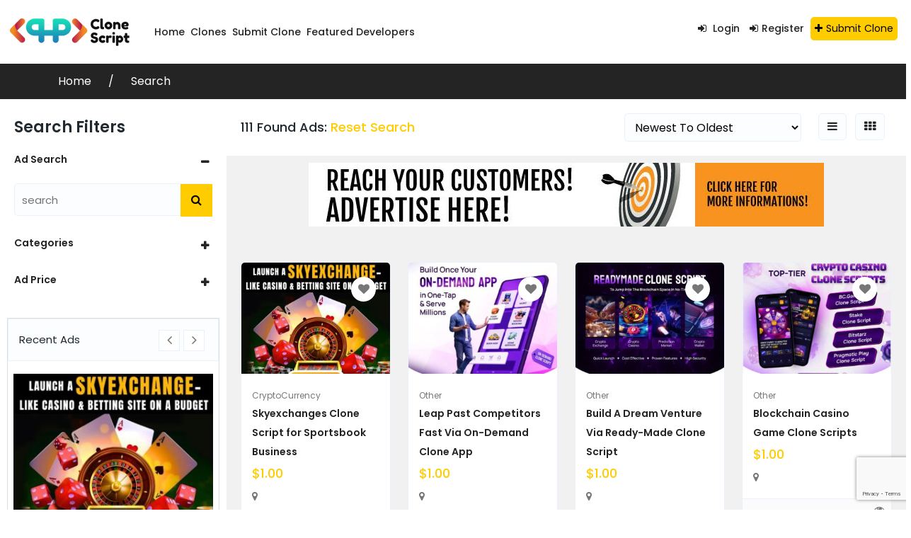

--- FILE ---
content_type: text/html; charset=UTF-8
request_url: https://phpclonescript.com/search-results/?ad_title=&country_id=
body_size: 17427
content:
<!DOCTYPE html>
<html lang="en-US" >
<head>
<meta charset="UTF-8">
<meta name="viewport" content="width=device-width, initial-scale=1, minimum-scale=1, maximum-scale=1">
    <style id="adforest-custom-css"></style>
    <meta name='robots' content='index, follow, max-image-preview:large, max-snippet:-1, max-video-preview:-1' />

	<!-- This site is optimized with the Yoast SEO Premium plugin v19.3 (Yoast SEO v21.5) - https://yoast.com/wordpress/plugins/seo/ -->
	<title>Search - PHP Clone Script</title>
	<link rel="canonical" href="https://phpclonescript.com/search-results/" />
	<meta property="og:locale" content="en_US" />
	<meta property="og:type" content="article" />
	<meta property="og:title" content="Search" />
	<meta property="og:url" content="https://phpclonescript.com/search-results/" />
	<meta property="og:site_name" content="PHP Clone Script" />
	<meta name="twitter:card" content="summary_large_image" />
	<script type="application/ld+json" class="yoast-schema-graph">{"@context":"https://schema.org","@graph":[{"@type":"WebPage","@id":"https://phpclonescript.com/search-results/","url":"https://phpclonescript.com/search-results/","name":"Search - PHP Clone Script","isPartOf":{"@id":"https://phpclonescript.com/#website"},"datePublished":"2021-09-29T09:08:45+00:00","dateModified":"2021-09-29T09:08:45+00:00","breadcrumb":{"@id":"https://phpclonescript.com/search-results/#breadcrumb"},"inLanguage":"en-US","potentialAction":[{"@type":"ReadAction","target":["https://phpclonescript.com/search-results/"]}]},{"@type":"BreadcrumbList","@id":"https://phpclonescript.com/search-results/#breadcrumb","itemListElement":[{"@type":"ListItem","position":1,"name":"Home","item":"https://phpclonescript.com/"},{"@type":"ListItem","position":2,"name":"Search"}]},{"@type":"WebSite","@id":"https://phpclonescript.com/#website","url":"https://phpclonescript.com/","name":"PHP Clone Script","description":"","publisher":{"@id":"https://phpclonescript.com/#organization"},"potentialAction":[{"@type":"SearchAction","target":{"@type":"EntryPoint","urlTemplate":"https://phpclonescript.com/?s={search_term_string}"},"query-input":"required name=search_term_string"}],"inLanguage":"en-US"},{"@type":"Organization","@id":"https://phpclonescript.com/#organization","name":"PHP Clone Script","url":"https://phpclonescript.com/","logo":{"@type":"ImageObject","inLanguage":"en-US","@id":"https://phpclonescript.com/#/schema/logo/image/","url":"https://phpclonescript.com/file/2021/09/php-logo.png","contentUrl":"https://phpclonescript.com/file/2021/09/php-logo.png","width":150,"height":38,"caption":"PHP Clone Script"},"image":{"@id":"https://phpclonescript.com/#/schema/logo/image/"}}]}</script>
	<!-- / Yoast SEO Premium plugin. -->


<link rel="alternate" title="oEmbed (JSON)" type="application/json+oembed" href="https://phpclonescript.com/wp-json/oembed/1.0/embed?url=https%3A%2F%2Fphpclonescript.com%2Fsearch-results%2F" />
<link rel="alternate" title="oEmbed (XML)" type="text/xml+oembed" href="https://phpclonescript.com/wp-json/oembed/1.0/embed?url=https%3A%2F%2Fphpclonescript.com%2Fsearch-results%2F&#038;format=xml" />
<style id='wp-img-auto-sizes-contain-inline-css' type='text/css'>
img:is([sizes=auto i],[sizes^="auto," i]){contain-intrinsic-size:3000px 1500px}
/*# sourceURL=wp-img-auto-sizes-contain-inline-css */
</style>
<link rel='stylesheet' id='contact-form-7-css' href='https://phpclonescript.com/ext/contact-form-7/includes/css/styles.css' type='text/css' media='all' />
<link rel='stylesheet' id='adforest-google_fonts-css' href='//fonts.googleapis.com/css?family=Lato:400,700,900&#038;subset' type='text/css' media='all' />
<link rel='stylesheet' id='toastr-css' href='https://phpclonescript.com/skin_main/assests/css/toastr.min.css' type='text/css' media='all' />
<link rel='stylesheet' id='adforest-pro-font-awesome-css' href='https://phpclonescript.com/skin_main/assests/css/font-awesome.css' type='text/css' media='all' />
<link rel='stylesheet' id='adforest-select2-css' href='https://phpclonescript.com/skin_main/assests/css/select2.min.css' type='text/css' media='all' />
<link rel='stylesheet' id='adforest-perfect-scrollbar-css' href='https://phpclonescript.com/skin_main/assests/css/perfect-scrollbar.css' type='text/css' media='' />
<link rel='stylesheet' id='popup-video-iframe-css' href='https://phpclonescript.com/skin_main/assests/css/YouTubePopUp.css' type='text/css' media='all' />
<link rel='stylesheet' id='adforest-pro-style-css' href='https://phpclonescript.com/skin/main.css' type='text/css' media='all' />
<link rel='stylesheet' id='bootstrap-css' href='https://phpclonescript.com/skin_main/assests/css/bootstrap.css' type='text/css' media='all' />
<link rel='stylesheet' id='flaticon-css' href='https://phpclonescript.com/skin_main/assests/css/flaticon.css' type='text/css' media='all' />
<link rel='stylesheet' id='owl-carousel-carousel-css' href='https://phpclonescript.com/skin_main/assests/css/owl.carousel.css' type='text/css' media='all' />
<link rel='stylesheet' id='owl-theme-css' href='https://phpclonescript.com/skin_main/assests/css/owl.theme.css' type='text/css' media='all' />
<link rel='stylesheet' id='adforest-main-css' href='https://phpclonescript.com/skin_main/assests/css/adforest-main.css' type='text/css' media='all' />
<link rel='stylesheet' id='adforest-menu-css' href='https://phpclonescript.com/skin_main/assests/css/sb.menu.css' type='text/css' media='all' />
<link rel='stylesheet' id='adforest-vendor-css' href='https://phpclonescript.com/skin_main/assests/css/wcvendor.css' type='text/css' media='all' />
<link rel='stylesheet' id='adforest-sidebar-css' href='https://phpclonescript.com/skin_main/assests/css/sidebar.css' type='text/css' media='all' />
<link rel='stylesheet' id='minimal-css' href='https://phpclonescript.com/skin_main/assests/skins/minimal/minimal.css' type='text/css' media='all' />
<link rel='stylesheet' id='nouislider-css' href='https://phpclonescript.com/skin_main/assests/css/nouislider.min.css' type='text/css' media='all' />
<link rel='stylesheet' id='adforest-pro-style2-css' href='https://phpclonescript.com/skin_main/assests/css/adforest-style.css' type='text/css' media='all' />
<link rel='stylesheet' id='adforest-responsive-css' href='https://phpclonescript.com/skin_main/assests/css/responsive.css' type='text/css' media='all' />
<link rel='stylesheet' id='theme_custom_css-css' href='https://phpclonescript.com/skin_main/assests/css/custom_style.css' type='text/css' media='all' />
<style id='theme_custom_css-inline-css' type='text/css'>


                 h2 a { color  : #20292f }
                .btn-theme  {
                 border: 1px solid #ffcc00; background-color: #ffcc00; color: #000000;
                 }
                a.btn-condition:hover, a.btn-warranty:hover, a.btn-type:hover , li a.page-link:hover , .chevron-2:hover , .chevron-1:hover ,.btn-theme:hover ,form div input#searchsubmit:hover  
                { 
                   background-color: #2f2f2f; 
                   border: 1px solid #2f2f2f;
                   box-shadow: 0 0.5rem 1.125rem -0.5rem #2f2f2f ;
                   color: #ffffff;
                }
                
               ul.pagination-lg a:hover {
                 background: #2f2f2f ;
                 color:  #ffffff;
               
                  }
               ul.tabs.wc-tabs li:hover a , .padding_cats .cat-btn:hover  ,.prop-it-work-sell-section:hover .prop-it-sell-text-section span
                {
                    color: #ffffff; 
                } 
                
               .noUi-connect , ul.cont-icon-list li:hover ,  li a.page-link:hover ,ul.socials-links li:hover ,ul.filterAdType li .filterAdType-count:hover{
                     background: #2f2f2f;
          
                      } 

                 ul.tabs.wc-tabs li:hover    {
                    background-color: #2f2f2f; 
                    color: #ffffff;   
                  }
                                             
             .tags-share ul li a:hover , .header-location-icon , .header-3-input .looking-form-search-icon i ,.footer-anchor-section a , .address-icon , .num-icon , .gmail-icon ,.wb-icon , a.follow-now-btn ,.personal-mail i , .personal-phone i ,.personal-addres i ,.woocommerce-tabs .wc-tabs li.active a ,.woocommerce .woocommerce-breadcrumb a ,p.price .amount bdi , .wrapper-latest-product .bottom-listing-product h5 ,.dec-featured-details-section span h3 , .sb-modern-list.ad-listing .content-area .price ,.ad-grid-modern-price h5 ,.ad-grid-modern-heading span i,.item-sub-information li , .post-ad-container .alert a , ul.list li label a ,.active ,.found-adforest-heading h5 span a , .register-account-here p a ,.land-classified-heading h3 span ,.land-classified-text-section .list-inline li i ,.land-qs-heading-section h3 span ,.land-fa-qs .more-less ,.land-bootsrap-models .btn-primary ,.recent-ads-list-price  ,.ad-detail-2-content-heading h4 ,.ads-grid-container .ads-grid-panel span ,.ads-grid-container .ads-grid-panel span ,.new-small-grid .ad-price ,.testimonial-product-listing span ,.client-heading span , .best-new-content span  , .bottom-left .new-price , .map-location i ,.tags-share ul li i ,.item-sub-information li  , div#carousel ul.slides li.flex-active-slide img , ul.clendar-head li a i , ul.list li label a , .post-ad-container .alert a , .new-footer-text-h1 p a ,.app-download-pistachio .app-text-section h5 , .prop-agent-text-section p i , .sb-header-top2 .sb-dec-top-ad-post a i , .srvs-prov-text h4 ,.top-bk-details i ,.bk-sel-price span , .bk-sel-rate i ,.white.category-grid-box-1 .ad-price ,.bk-hero-text h4 , .sb-modern-header-11 .sb-bk-srch-links .list-inline.sb-bk-srch-contents li a ,.sb-header-top-11 .sb-dec-top-ad-post a i , .mat-new-candidates-categories p  ,.mat-hero-text-section h1 span , .feature-detail-heading h5 , .copyright-heading p a 
                    ,.great-product-content h4 ,.sb-short-head span ,span.heading-color,
                    .app-download span ,.cashew-main-counter h4 span ,.blog-post .post-info-date a ,
                    .found-listing-heading h5 ,.pistachio-classified-grid .ad-listing .content-area .price h3 ,.pistachio-classified-grid .negotiable ,
                    .category-grid-box .short-description .price ,.new-feature-products span ,
                    .post-info i ,.tag-icon  ,
                    .funfacts.fun_2 h4 span  ,
                    .listing-detail .listing-content span.listing-price, .adforest-user-ads b,.tech-mac-book h1 span ,
                    .tech-mac-book h1 .color-scheme ,.tech-latest-primary-section h3 .explore-style ,.tech-call-to-action .tech-view-section h2 span
                        {
                        color: #ffcc00;
                     }
                     
                             .sb-header-top2 .sb-dec-top-bar {
                                        background: linear-gradient( 
                                                 45deg
                                         , #ffffff 24%,#ffcc00 0%);
                                            }
                    span.tag.label.label-info.sb_tag ,.sb-header-top3 .sb-mob-top-bar , ul.pagination-lg li.active a  {
                        color: #000000;
                        background-color: #ffcc00;
                    }
                    


                      @media (min-width: 1200px){
                         .sb-menu.submenu-top-border li > ul {
                           border-top: 3px solid #ffcc00;
                         }



                     }
                     
                .sb-notify .point , .section-footer-bottom-mlt .line-bottom ,.img-head span  ,ul.filterAdType li.active .filterAdType-count ,.mob-samsung-categories .owl-nav i ,.select2-container--default .select2-results__option--highlighted[aria-selected] , .toys-call-to-action ,.toys-hero-section .toys-new-accessories .toys-hero-content ,.sb-modern-header-11 .sb-bk-search-area .sb-bk-side-btns .sb-bk-srch-links .sb-bk-srch-contents .sb-bk-absolute , .sb-header-11  , .img-options-wrap .dec-featured-ht , .new-all-categories ,.noUi-connect  ,.home-category-slider .category-slider .owl-nav .owl-prev, 
                    .home-category-slider .category-slider .owl-nav .owl-next ,.sb-notify .point:before ,.sb-header-top1.header-classy-header .flo-right .sb-notify .point, .sb-header-top1.transparent-3-header .flo-right .sb-notify .point, .sb-header-top1.transparent-2-header .flo-right .sb-notify .point, .sb-header-top1.transparent-header .flo-right .sb-notify .point, .sb-header-top1.with_ad-header .flo-right .sb-notify .point, .sb-header-top1.black-header .flo-right .sb-notify .point, .sb-header-top1.white-header .flo-right .sb-notify .point{
                     background-color: #ffcc00; 

                      }
                      div#carousel ul.slides li.flex-active-slide img , ul.dropdown-user-login , .woocommerce-tabs .wc-tabs ,.land-bootsrap-models .btn-primary  , .chevron-1 ,.chevron-2 , .heading-panel .main-title ,.sb-modern-header-11 .sb-bk-search-area .sb-bk-side-btns .sb-bk-srch-links .sb-bk-srch-contents li:first-child  ,.product-favourite-sb{
                       border-color  :  #ffcc00;
                           }
                     
              .img-head img ,li.active .page-link ,.section-bid-2 .nav-tabs .nav-link.active, .nav-tabs .nav-item.show .nav-link , a.btn.btn-selected ,.shop-layout-2 .shops-cart a , .mat-success-stories .owl-nav i ,input[type=submit], button[type=submit] ,.featured-slider-1.owl-theme.ad-slider-box-carousel .owl-nav [class*=owl-] ,
                  .cashew-multiple-grid .nav-pills .nav-link.active, .nav-pills .show > .nav-link ,.pg-new .select-buttons .btn-primary,
                  .widget-newsletter .fieldset form .submit-btn {
                     background-color: #ffcc00;              
                     color: #000000;
                         border-color  :  #ffcc00;
                   }
                
                .prop-newest-section .tabbable-line > .nav-tabs > li a.active , .woocommerce input:hover[type='submit'] , .woocommerce button:hover[type='submit'] , .woocommerce .checkout-button:hover{
                              background-color: #2f2f2f !important; 
                              border: 1px solid #2f2f2f !important;           
                               color: #ffffff !important;
                            }
                            
                        input[type=submit]  {
                         background-color: #ffcc00 ; color: #000000; border: 1px solid #ffcc00;
                         }
                           .detail-product-search form button , .sticky-post-button ,.woocommerce input[type='submit'] , .woocommerce button[type='submit']  ,.woocommerce 
                            .checkout-button {
                            background-color: #ffcc00 !important ; color: #000000 !important ; border: 1px solid #ffcc00;}

                            .cd-top {background-color : #ffcc00 !important }

                      


            
/*# sourceURL=theme_custom_css-inline-css */
</style>
<link rel='stylesheet' id='addtoany-css' href='https://phpclonescript.com/ext/add-to-any/addtoany.min.css' type='text/css' media='all' />
<link rel="preload" as="style" href="https://fonts.googleapis.com/css?family=Poppins:400,600,500&#038;display=swap" /><link rel="stylesheet" href="https://fonts.googleapis.com/css?family=Poppins:400,600,500&#038;display=swap" media="print" onload="this.media='all'"><noscript><link rel="stylesheet" href="https://fonts.googleapis.com/css?family=Poppins:400,600,500&#038;display=swap" /></noscript><script type="text/javascript" id="addtoany-core-js-before">
/* <![CDATA[ */
window.a2a_config=window.a2a_config||{};a2a_config.callbacks=[];a2a_config.overlays=[];a2a_config.templates={};

//# sourceURL=addtoany-core-js-before
/* ]]> */
</script>
<script type="text/javascript" async src="https://static.addtoany.com/menu/page.js" id="addtoany-core-js"></script>
<script type="text/javascript" src="https://phpclonescript.com/other/js/jquery/jquery.min.js" id="jquery-core-js"></script>
<script type="text/javascript" src="https://phpclonescript.com/other/js/jquery/jquery-migrate.min.js" id="jquery-migrate-js"></script>
<script type="text/javascript" async src="https://phpclonescript.com/ext/add-to-any/addtoany.min.js" id="addtoany-jquery-js"></script>
<script type="text/javascript" src="https://phpclonescript.com/skin_main/assests/js/jquery.fancybox.min.js" id="adforest-fancybox-js"></script>
<link rel="https://api.w.org/" href="https://phpclonescript.com/wp-json/" /><link rel="alternate" title="JSON" type="application/json" href="https://phpclonescript.com/wp-json/wp/v2/pages/223" /><meta name="framework" content="Redux 4.2.11" />        <div class="loading" id="sb_loading">&#8230;</div>
        <meta name="generator" content="Powered by WPBakery Page Builder - drag and drop page builder for WordPress."/>
		<style type="text/css" id="wp-custom-css">
			.home .cate-img{
    background-color: #fff;
    border-radius: 50%;
}
.home .cate-img img {
    position: relative;
    left: 5px;
    top: 5px;
    width: 65px !important;
    height: 65px;
    text-align: center;
    border-radius: 50%;
}		</style>
		<style id="adforest_theme-dynamic-css" title="dynamic-css" class="redux-options-output">body{font-family:Poppins;line-height:30px;font-weight:400;font-style:normal;color:#777777;font-size:16px;font-display:swap;}p{font-family:Poppins;line-height:30px;font-weight:400;font-style:normal;color:#777;font-size:16px;font-display:swap;}h1{font-family:Poppins;line-height:40px;font-weight:600;font-style:normal;color:#20292f;font-size:34px;font-display:swap;}h2{font-family:Poppins;line-height:36px;font-weight:600;font-style:normal;color:#20292f;font-size:30px;font-display:swap;}h3{font-family:Poppins;line-height:28px;font-weight:600;font-style:normal;color:#20292f;font-size:26px;font-display:swap;}h4{font-family:Poppins;line-height:27px;font-weight:500;font-style:normal;color:#20292f;font-size:20px;font-display:swap;}h5{font-family:Poppins;line-height:24px;font-weight:500;font-style:normal;color:#20292f;font-size:18px;font-display:swap;}h6{font-family:Poppins;line-height:21px;font-weight:500;font-style:normal;color:#20292f;font-size:14px;font-display:swap;}</style><noscript><style> .wpb_animate_when_almost_visible { opacity: 1; }</style></noscript><style id='global-styles-inline-css' type='text/css'>
:root{--wp--preset--aspect-ratio--square: 1;--wp--preset--aspect-ratio--4-3: 4/3;--wp--preset--aspect-ratio--3-4: 3/4;--wp--preset--aspect-ratio--3-2: 3/2;--wp--preset--aspect-ratio--2-3: 2/3;--wp--preset--aspect-ratio--16-9: 16/9;--wp--preset--aspect-ratio--9-16: 9/16;--wp--preset--color--black: #000000;--wp--preset--color--cyan-bluish-gray: #abb8c3;--wp--preset--color--white: #ffffff;--wp--preset--color--pale-pink: #f78da7;--wp--preset--color--vivid-red: #cf2e2e;--wp--preset--color--luminous-vivid-orange: #ff6900;--wp--preset--color--luminous-vivid-amber: #fcb900;--wp--preset--color--light-green-cyan: #7bdcb5;--wp--preset--color--vivid-green-cyan: #00d084;--wp--preset--color--pale-cyan-blue: #8ed1fc;--wp--preset--color--vivid-cyan-blue: #0693e3;--wp--preset--color--vivid-purple: #9b51e0;--wp--preset--gradient--vivid-cyan-blue-to-vivid-purple: linear-gradient(135deg,rgb(6,147,227) 0%,rgb(155,81,224) 100%);--wp--preset--gradient--light-green-cyan-to-vivid-green-cyan: linear-gradient(135deg,rgb(122,220,180) 0%,rgb(0,208,130) 100%);--wp--preset--gradient--luminous-vivid-amber-to-luminous-vivid-orange: linear-gradient(135deg,rgb(252,185,0) 0%,rgb(255,105,0) 100%);--wp--preset--gradient--luminous-vivid-orange-to-vivid-red: linear-gradient(135deg,rgb(255,105,0) 0%,rgb(207,46,46) 100%);--wp--preset--gradient--very-light-gray-to-cyan-bluish-gray: linear-gradient(135deg,rgb(238,238,238) 0%,rgb(169,184,195) 100%);--wp--preset--gradient--cool-to-warm-spectrum: linear-gradient(135deg,rgb(74,234,220) 0%,rgb(151,120,209) 20%,rgb(207,42,186) 40%,rgb(238,44,130) 60%,rgb(251,105,98) 80%,rgb(254,248,76) 100%);--wp--preset--gradient--blush-light-purple: linear-gradient(135deg,rgb(255,206,236) 0%,rgb(152,150,240) 100%);--wp--preset--gradient--blush-bordeaux: linear-gradient(135deg,rgb(254,205,165) 0%,rgb(254,45,45) 50%,rgb(107,0,62) 100%);--wp--preset--gradient--luminous-dusk: linear-gradient(135deg,rgb(255,203,112) 0%,rgb(199,81,192) 50%,rgb(65,88,208) 100%);--wp--preset--gradient--pale-ocean: linear-gradient(135deg,rgb(255,245,203) 0%,rgb(182,227,212) 50%,rgb(51,167,181) 100%);--wp--preset--gradient--electric-grass: linear-gradient(135deg,rgb(202,248,128) 0%,rgb(113,206,126) 100%);--wp--preset--gradient--midnight: linear-gradient(135deg,rgb(2,3,129) 0%,rgb(40,116,252) 100%);--wp--preset--font-size--small: 13px;--wp--preset--font-size--medium: 20px;--wp--preset--font-size--large: 36px;--wp--preset--font-size--x-large: 42px;--wp--preset--spacing--20: 0.44rem;--wp--preset--spacing--30: 0.67rem;--wp--preset--spacing--40: 1rem;--wp--preset--spacing--50: 1.5rem;--wp--preset--spacing--60: 2.25rem;--wp--preset--spacing--70: 3.38rem;--wp--preset--spacing--80: 5.06rem;--wp--preset--shadow--natural: 6px 6px 9px rgba(0, 0, 0, 0.2);--wp--preset--shadow--deep: 12px 12px 50px rgba(0, 0, 0, 0.4);--wp--preset--shadow--sharp: 6px 6px 0px rgba(0, 0, 0, 0.2);--wp--preset--shadow--outlined: 6px 6px 0px -3px rgb(255, 255, 255), 6px 6px rgb(0, 0, 0);--wp--preset--shadow--crisp: 6px 6px 0px rgb(0, 0, 0);}:where(.is-layout-flex){gap: 0.5em;}:where(.is-layout-grid){gap: 0.5em;}body .is-layout-flex{display: flex;}.is-layout-flex{flex-wrap: wrap;align-items: center;}.is-layout-flex > :is(*, div){margin: 0;}body .is-layout-grid{display: grid;}.is-layout-grid > :is(*, div){margin: 0;}:where(.wp-block-columns.is-layout-flex){gap: 2em;}:where(.wp-block-columns.is-layout-grid){gap: 2em;}:where(.wp-block-post-template.is-layout-flex){gap: 1.25em;}:where(.wp-block-post-template.is-layout-grid){gap: 1.25em;}.has-black-color{color: var(--wp--preset--color--black) !important;}.has-cyan-bluish-gray-color{color: var(--wp--preset--color--cyan-bluish-gray) !important;}.has-white-color{color: var(--wp--preset--color--white) !important;}.has-pale-pink-color{color: var(--wp--preset--color--pale-pink) !important;}.has-vivid-red-color{color: var(--wp--preset--color--vivid-red) !important;}.has-luminous-vivid-orange-color{color: var(--wp--preset--color--luminous-vivid-orange) !important;}.has-luminous-vivid-amber-color{color: var(--wp--preset--color--luminous-vivid-amber) !important;}.has-light-green-cyan-color{color: var(--wp--preset--color--light-green-cyan) !important;}.has-vivid-green-cyan-color{color: var(--wp--preset--color--vivid-green-cyan) !important;}.has-pale-cyan-blue-color{color: var(--wp--preset--color--pale-cyan-blue) !important;}.has-vivid-cyan-blue-color{color: var(--wp--preset--color--vivid-cyan-blue) !important;}.has-vivid-purple-color{color: var(--wp--preset--color--vivid-purple) !important;}.has-black-background-color{background-color: var(--wp--preset--color--black) !important;}.has-cyan-bluish-gray-background-color{background-color: var(--wp--preset--color--cyan-bluish-gray) !important;}.has-white-background-color{background-color: var(--wp--preset--color--white) !important;}.has-pale-pink-background-color{background-color: var(--wp--preset--color--pale-pink) !important;}.has-vivid-red-background-color{background-color: var(--wp--preset--color--vivid-red) !important;}.has-luminous-vivid-orange-background-color{background-color: var(--wp--preset--color--luminous-vivid-orange) !important;}.has-luminous-vivid-amber-background-color{background-color: var(--wp--preset--color--luminous-vivid-amber) !important;}.has-light-green-cyan-background-color{background-color: var(--wp--preset--color--light-green-cyan) !important;}.has-vivid-green-cyan-background-color{background-color: var(--wp--preset--color--vivid-green-cyan) !important;}.has-pale-cyan-blue-background-color{background-color: var(--wp--preset--color--pale-cyan-blue) !important;}.has-vivid-cyan-blue-background-color{background-color: var(--wp--preset--color--vivid-cyan-blue) !important;}.has-vivid-purple-background-color{background-color: var(--wp--preset--color--vivid-purple) !important;}.has-black-border-color{border-color: var(--wp--preset--color--black) !important;}.has-cyan-bluish-gray-border-color{border-color: var(--wp--preset--color--cyan-bluish-gray) !important;}.has-white-border-color{border-color: var(--wp--preset--color--white) !important;}.has-pale-pink-border-color{border-color: var(--wp--preset--color--pale-pink) !important;}.has-vivid-red-border-color{border-color: var(--wp--preset--color--vivid-red) !important;}.has-luminous-vivid-orange-border-color{border-color: var(--wp--preset--color--luminous-vivid-orange) !important;}.has-luminous-vivid-amber-border-color{border-color: var(--wp--preset--color--luminous-vivid-amber) !important;}.has-light-green-cyan-border-color{border-color: var(--wp--preset--color--light-green-cyan) !important;}.has-vivid-green-cyan-border-color{border-color: var(--wp--preset--color--vivid-green-cyan) !important;}.has-pale-cyan-blue-border-color{border-color: var(--wp--preset--color--pale-cyan-blue) !important;}.has-vivid-cyan-blue-border-color{border-color: var(--wp--preset--color--vivid-cyan-blue) !important;}.has-vivid-purple-border-color{border-color: var(--wp--preset--color--vivid-purple) !important;}.has-vivid-cyan-blue-to-vivid-purple-gradient-background{background: var(--wp--preset--gradient--vivid-cyan-blue-to-vivid-purple) !important;}.has-light-green-cyan-to-vivid-green-cyan-gradient-background{background: var(--wp--preset--gradient--light-green-cyan-to-vivid-green-cyan) !important;}.has-luminous-vivid-amber-to-luminous-vivid-orange-gradient-background{background: var(--wp--preset--gradient--luminous-vivid-amber-to-luminous-vivid-orange) !important;}.has-luminous-vivid-orange-to-vivid-red-gradient-background{background: var(--wp--preset--gradient--luminous-vivid-orange-to-vivid-red) !important;}.has-very-light-gray-to-cyan-bluish-gray-gradient-background{background: var(--wp--preset--gradient--very-light-gray-to-cyan-bluish-gray) !important;}.has-cool-to-warm-spectrum-gradient-background{background: var(--wp--preset--gradient--cool-to-warm-spectrum) !important;}.has-blush-light-purple-gradient-background{background: var(--wp--preset--gradient--blush-light-purple) !important;}.has-blush-bordeaux-gradient-background{background: var(--wp--preset--gradient--blush-bordeaux) !important;}.has-luminous-dusk-gradient-background{background: var(--wp--preset--gradient--luminous-dusk) !important;}.has-pale-ocean-gradient-background{background: var(--wp--preset--gradient--pale-ocean) !important;}.has-electric-grass-gradient-background{background: var(--wp--preset--gradient--electric-grass) !important;}.has-midnight-gradient-background{background: var(--wp--preset--gradient--midnight) !important;}.has-small-font-size{font-size: var(--wp--preset--font-size--small) !important;}.has-medium-font-size{font-size: var(--wp--preset--font-size--medium) !important;}.has-large-font-size{font-size: var(--wp--preset--font-size--large) !important;}.has-x-large-font-size{font-size: var(--wp--preset--font-size--x-large) !important;}
/*# sourceURL=global-styles-inline-css */
</style>
<link rel='stylesheet' id='datepicker-css' href='https://phpclonescript.com/skin_main/assests/css/datepicker.min.css' type='text/css' media='all' />
</head>
<body class="wp-singular page-template page-template-page-search page-template-page-search-php page page-id-223 wp-theme-adforest wp-child-theme-adforest-child wpb-js-composer js-comp-ver-6.9.0 vc_responsive">
            <div class="sb-header sb-header-1   ">
        <div class="container-fluid">
        <!-- sb header -->
        <div class="sb-header-container">
            <!--Logo-->

            <div class="row">
                
                
                <div class="col-xl-8 col-lg-5 col-md-4 col-8">
                    <div class="logo" data-mobile-logo="https://phpclonescript.com/file/2021/09/php-logo.png" data-sticky-logo="https://phpclonescript.com/file/2021/09/php-logo.png">
                    <a href="https://phpclonescript.com/"><img class="sb_site_logo" src="https://phpclonescript.com/file/2021/09/php-logo.png" alt="logo"></a>
                </div>
                    <div class="burger-menu">
                        <div class="line-menu line-half first-line"></div>
                        <div class="line-menu"></div>
                        <div class="line-menu line-half last-line"></div>
                    </div>
                    <!--Navigation menu-->      
                    <nav class="sb-menu menu-caret submenu-top-border submenu-scale mega-menu">
                        <ul class="menu-links"><li class = "  "> <a  href="https://phpclonescript.com/">Home  </a></li><li class = "  "> <a  href="https://phpclonescript.com/search-results">Clones  </a></li><li class = "  "> <a  href="https://phpclonescript.com/submit-clone/">Submit Clone  </a></li><li class = "  "> <a  href="https://phpclonescript.com/featured-developers/">Featured Developers  </a></li></ul>                    </nav>
                </div>
                <div class="col-xl-4 col-lg-6 col-12 col-md-7 mob-res-menu">
                    <div class="sign-in-up">
                        <ul class="list-sign-in ">
<li class="login-me"><a href="https://phpclonescript.com/login/"><i class="fa fa-sign-in color-point"></i> Login</a></li>
                                      <li class="register-me"><a href="https://phpclonescript.com/register/" class=""><i class="fa fa-sign-in color-point"></i>Register</a></li>
                                                                     <li class="ad-post-btn">


<a href="https://phpclonescript.com/submit-clone/" class="btn btn-theme"><i class="fa fa-plus" aria-hidden="true"></i>Submit Clone</a></li>
                        </ul>
                    </div>
                </div>
            </div>   
        </div>
    </div>
    <div class="header-shadow-wrapper">
    </div>
</div>
    <section class="dt-detaial-page">
        <div class="container">
            <div class="row">
                <div class="col-lg-12 col-md-12 col-sm-12">
                    <ul class="detail-page-item">
                         <li><a href="https://phpclonescript.com/">Home </a></li>   
                                                  <li><a href="javascript:void(0);" class="active">Search</a></li>
                      
                    </ul>
                </div>
            </div>
        </div>
    </section>

<script>function adforest_location() {var options = {types: ['(cities)'],};var input = document.getElementById('sb_user_address');var action_on_complete	= '';var autocomplete = new google.maps.places.Autocomplete(input, options);if( action_on_complete ){new google.maps.event.addListener(autocomplete, 'place_changed', function() {var place = autocomplete.getPlace();document.getElementById('ad_map_lat').value = place.geometry.location.lat();document.getElementById('ad_map_long').value = place.geometry.location.lng();var markers = [{'title': '','lat': place.geometry.location.lat(),'lng': place.geometry.location.lng(),},];my_g_map(markers);});}}</script><section class="match-adforest sidebar-match-adforest">
    <div class="container-fluid">
        <div class="row">
            <div class="col-xxl-2 col-xl-3 col-lg-3 col-md-12 col-sm-12 col-12 col-pm"></div>
            <div class="col-xxl-10 col-xl-9 col-lg-9 col-md-12 col-sm-12 col-12 col-pm">
                <div class="found-adforest found-sidebar">
                    <div class="found-adforest-heading">
                        <h5>111 Found Ads:                                  <span><a class="filterAdType-count" href="https://phpclonescript.com/search-results/">Reset Search</a></span>
                            </h5>
                    </div>
                    <div class="found-adforest-sorting">
                        <ul class="found-sort-item">
                            <li> 
                                                                <form method="get">
                                    <select name="sort"  class="custom-select order_by"  id="select-sort" >
                                        <option value="id-desc" >Newest To Oldest</option>
                                        <option value="id-asc" >Oldest To Newest</option>
                                        <option value="price-desc" >Price: High to Low</option>
                                        <option value="price-asc" >Price: Low to High</option>
                                    </select>
                                    <input type="hidden" name="ad_title" value="" /><input type="hidden" name="country_id" value="" />                                </form>
                            </li>
                                                            <li class="btn found-listing-icon pull-right">
                                    <a class="filterAdType-count" href="?ad_title=&#038;country_id=&#038;view-type=grid" class="pull-right"><i class="fa fa-th"></i></a><li>                                       
                                <li class="btn found-listing-icon-1 pull-right">
                                    <a class="filterAdType-count" href="?ad_title=&#038;country_id=&#038;view-type=list" class="pull-right">
                                        <i class="fa fa-bars"></i>
                                    </a></li>                      
                                                    </ul>
                    </div>
                </div>
            </div>
        </div>
    </div>
</section>
<section class="search-vendor-page">
    <div class="container-fluid">
        <div class="row">
            <div class="col-xxl-2 col-xl-3 col-lg-3 col-md-12 col-sm-12 col-12 col-pm bg-white">
                
    <div class="sidebar   mobile-filters" >
    	    	<div class="mobile-filter-heading"></div>
    	<a class="btn btn-theme filter-close-btn" href="javascript:void(0);"><i class="fa fa-close"></i></a>
    	        <div class="panel-group" id="accordion" role="tablist" aria-multiselectable="true">
            <div class="collapse-heading-search"><h1>Search Filters</h1> 

</div>
             <div class="panel panel-default">
    <div class="panel-heading" role="tab" id="headingFive">
        <h4 class="ad-widget-title"><a class="" role="button" data-bs-toggle="collapse" data-parent="#accordion" href="#collapseFive" aria-expanded="true" aria-controls="collapseFive"><i class="more-less fa fa-plus"></i>Ad Search</a></h4>
    </div>
        <form method="get" action="https://phpclonescript.com/search-results/" >
        <div id="collapseFive" class="panel-collapse collapse show" role="tabpanel" aria-labelledby="headingFive">
            <div class="panel-body">
                <div class="search-widget">
                    <input placeholder="search" type="text" name="ad_title" value="" autocomplete="off"><button type="submit"><i class="fa fa-search"></i></button>
                </div>
            </div>
        </div>
        <input type="hidden" name="country_id" value="" />    </form>
</div>
             <div class="panel panel-default">
    <div class="panel-heading" role="tab" id="headingOne">
        <h4 class="ad-widget-title">
            <a role="button" data-bs-toggle="collapse" data-parent="#accordion" href="#collapseOne" aria-expanded="true" aria-controls="collapseOne" class="collapsed">
                <i class="more-less fa fa-plus"></i>
                Categories            </a>
        </h4>
    </div>
        <form method="get" id="search_cats_w" action="https://phpclonescript.com/search-results/">
        <div id="collapseOne" class="panel-collapse collapse " role="tabpanel" aria-labelledby="headingOne">
                            <div class="panel-body categories">
                                        <ul>
                                                    <li> <a href="javascript:void(0);" data-cat-id="455"><i class=""></i>99designs<span>(0)</span></a></li>
                                                        <li> <a href="javascript:void(0);" data-cat-id="503"><i class=""></i>9GAG<span>(0)</span></a></li>
                                                        <li> <a href="javascript:void(0);" data-cat-id="551"><i class=""></i>9GAG TV<span>(0)</span></a></li>
                                                        <li> <a href="javascript:void(0);" data-cat-id="599"><i class=""></i>About Me<span>(1)</span></a></li>
                                                        <li> <a href="javascript:void(0);" data-cat-id="480"><i class=""></i>Academy<span>(0)</span></a></li>
                                                        <li> <a href="javascript:void(0);" data-cat-id="552"><i class=""></i>Affiliate Platform<span>(0)</span></a></li>
                                                        <li> <a href="javascript:void(0);" data-cat-id="457"><i class=""></i>Airbnb<span>(3)</span></a></li>
                                                        <li> <a href="javascript:void(0);" data-cat-id="505"><i class=""></i>Alibaba<span>(3)</span></a></li>
                                                        <li> <a href="javascript:void(0);" data-cat-id="553"><i class=""></i>AliExpress<span>(2)</span></a></li>
                                                        <li> <a href="javascript:void(0);" data-cat-id="601"><i class=""></i>Allrecipes<span>(0)</span></a></li>
                                                        <li> <a href="javascript:void(0);" data-cat-id="458"><i class=""></i>Alltop<span>(0)</span></a></li>
                                                        <li> <a href="javascript:void(0);" data-cat-id="506"><i class=""></i>Amazon<span>(2)</span></a></li>
                                                        <li> <a href="javascript:void(0);" data-cat-id="554"><i class=""></i>Answers<span>(0)</span></a></li>
                                                        <li> <a href="javascript:void(0);" data-cat-id="459"><i class=""></i>Behance<span>(0)</span></a></li>
                                                        <li> <a href="javascript:void(0);" data-cat-id="507"><i class=""></i>BigBasket<span>(0)</span></a></li>
                                                        <li> <a href="javascript:void(0);" data-cat-id="555"><i class=""></i>Binance<span>(2)</span></a></li>
                                                        <li> <a href="javascript:void(0);" data-cat-id="603"><i class=""></i>Bitly<span>(0)</span></a></li>
                                                        <li> <a href="javascript:void(0);" data-cat-id="460"><i class=""></i>Bitthumb<span>(0)</span></a></li>
                                                        <li> <a href="javascript:void(0);" data-cat-id="508"><i class=""></i>Bittrex<span>(0)</span></a></li>
                                                        <li> <a href="javascript:void(0);" data-cat-id="556"><i class=""></i>BlaBlaCar<span>(0)</span></a></li>
                                                        <li> <a href="javascript:void(0);" data-cat-id="604"><i class=""></i>Blockchain<span>(1)</span></a></li>
                                                        <li> <a href="javascript:void(0);" data-cat-id="461"><i class=""></i>blog<span>(2)</span></a></li>
                                                        <li> <a href="javascript:void(0);" data-cat-id="557"><i class=""></i>Booking or Rental<span>(1)</span></a></li>
                                                        <li> <a href="javascript:void(0);" data-cat-id="605"><i class=""></i>BuySellAds<span>(4)</span></a></li>
                                                        <li> <a href="javascript:void(0);" data-cat-id="462"><i class=""></i>Cabify<span>(1)</span></a></li>
                                                        <li> <a href="javascript:void(0);" data-cat-id="510"><i class=""></i>Car Wash<span>(0)</span></a></li>
                                                        <li> <a href="javascript:void(0);" data-cat-id="558"><i class=""></i>Carousell<span>(0)</span></a></li>
                                                        <li> <a href="javascript:void(0);" data-cat-id="606"><i class=""></i>Category<span>(0)</span></a></li>
                                                        <li> <a href="javascript:void(0);" data-cat-id="463"><i class=""></i>Chatbot<span>(1)</span></a></li>
                                                        <li> <a href="javascript:void(0);" data-cat-id="511"><i class=""></i>Classified Ads<span>(4)</span></a></li>
                                                        <li> <a href="javascript:void(0);" data-cat-id="559"><i class=""></i>ClubPlanet<span>(0)</span></a></li>
                                                        <li> <a href="javascript:void(0);" data-cat-id="607"><i class=""></i>CodeCanyon<span>(0)</span></a></li>
                                                        <li> <a href="javascript:void(0);" data-cat-id="464"><i class=""></i>Coinbase<span>(0)</span></a></li>
                                                        <li> <a href="javascript:void(0);" data-cat-id="512"><i class=""></i>Coroflot<span>(0)</span></a></li>
                                                        <li> <a href="javascript:void(0);" data-cat-id="560"><i class=""></i>Courier Delivery<span>(0)</span></a></li>
                                                        <li> <a href="javascript:void(0);" data-cat-id="608"><i class=""></i>Coursera<span>(0)</span></a></li>
                                                        <li> <a href="javascript:void(0);" data-cat-id="465"><i class=""></i>Craigslist<span>(0)</span></a></li>
                                                        <li> <a href="javascript:void(0);" data-cat-id="513"><i class=""></i>Crowdfunding<span>(0)</span></a></li>
                                                        <li> <a href="javascript:void(0);" data-cat-id="561"><i class=""></i>CryptoCurrency<span>(10)</span></a></li>
                                                        <li> <a href="javascript:void(0);" data-cat-id="609"><i class=""></i>Dailymotion<span>(0)</span></a></li>
                                                        <li> <a href="javascript:void(0);" data-cat-id="466"><i class=""></i>Deliveroo<span>(1)</span></a></li>
                                                        <li> <a href="javascript:void(0);" data-cat-id="514"><i class=""></i>Delivery<span>(1)</span></a></li>
                                                        <li> <a href="javascript:void(0);" data-cat-id="562"><i class=""></i>DeviantArt<span>(0)</span></a></li>
                                                        <li> <a href="javascript:void(0);" data-cat-id="610"><i class=""></i>Digg<span>(0)</span></a></li>
                                                        <li> <a href="javascript:void(0);" data-cat-id="467"><i class=""></i>Directory Site<span>(0)</span></a></li>
                                                        <li> <a href="javascript:void(0);" data-cat-id="515"><i class=""></i>Doordash<span>(0)</span></a></li>
                                                        <li> <a href="javascript:void(0);" data-cat-id="563"><i class=""></i>Dribbble<span>(0)</span></a></li>
                                                        <li> <a href="javascript:void(0);" data-cat-id="611"><i class=""></i>Dropbox<span>(0)</span></a></li>
                                                        <li> <a href="javascript:void(0);" data-cat-id="468"><i class=""></i>Ebates<span>(0)</span></a></li>
                                                        <li> <a href="javascript:void(0);" data-cat-id="516"><i class=""></i>eBay<span>(2)</span></a></li>
                                                        <li> <a href="javascript:void(0);" data-cat-id="564"><i class=""></i>Ecommerce<span>(3)</span></a></li>
                                                        <li> <a href="javascript:void(0);" data-cat-id="612"><i class=""></i>eHarmony<span>(0)</span></a></li>
                                                        <li> <a href="javascript:void(0);" data-cat-id="469"><i class=""></i>Escrow<span>(0)</span></a></li>
                                                        <li> <a href="javascript:void(0);" data-cat-id="517"><i class=""></i>Etsy<span>(2)</span></a></li>
                                                        <li> <a href="javascript:void(0);" data-cat-id="565"><i class=""></i>Event Booking<span>(1)</span></a></li>
                                                        <li> <a href="javascript:void(0);" data-cat-id="613"><i class=""></i>Eventbrite<span>(0)</span></a></li>
                                                        <li> <a href="javascript:void(0);" data-cat-id="470"><i class=""></i>Exchange<span>(0)</span></a></li>
                                                        <li> <a href="javascript:void(0);" data-cat-id="518"><i class=""></i>Expedia<span>(0)</span></a></li>
                                                        <li> <a href="javascript:void(0);" data-cat-id="566"><i class=""></i>EzineArticles<span>(0)</span></a></li>
                                                        <li> <a href="javascript:void(0);" data-cat-id="614"><i class=""></i>Facebook<span>(0)</span></a></li>
                                                        <li> <a href="javascript:void(0);" data-cat-id="471"><i class=""></i>Fancy<span>(1)</span></a></li>
                                                        <li> <a href="javascript:void(0);" data-cat-id="519"><i class=""></i>Fintech<span>(8)</span></a></li>
                                                        <li> <a href="javascript:void(0);" data-cat-id="567"><i class=""></i>Fiverr<span>(2)</span></a></li>
                                                        <li> <a href="javascript:void(0);" data-cat-id="615"><i class=""></i>Flickr<span>(1)</span></a></li>
                                                        <li> <a href="javascript:void(0);" data-cat-id="472"><i class=""></i>Flipboard<span>(0)</span></a></li>
                                                        <li> <a href="javascript:void(0);" data-cat-id="520"><i class=""></i>Flippa<span>(0)</span></a></li>
                                                        <li> <a href="javascript:void(0);" data-cat-id="568"><i class=""></i>FMyLife<span>(0)</span></a></li>
                                                        <li> <a href="javascript:void(0);" data-cat-id="616"><i class=""></i>Food Delivery<span>(1)</span></a></li>
                                                        <li> <a href="javascript:void(0);" data-cat-id="473"><i class=""></i>Foodpanda<span>(0)</span></a></li>
                                                        <li> <a href="javascript:void(0);" data-cat-id="521"><i class=""></i>Foodspotting<span>(0)</span></a></li>
                                                        <li> <a href="javascript:void(0);" data-cat-id="569"><i class=""></i>Freelancer<span>(1)</span></a></li>
                                                        <li> <a href="javascript:void(0);" data-cat-id="617"><i class=""></i>Gilt<span>(0)</span></a></li>
                                                        <li> <a href="javascript:void(0);" data-cat-id="474"><i class=""></i>Gmail<span>(0)</span></a></li>
                                                        <li> <a href="javascript:void(0);" data-cat-id="522"><i class=""></i>GoFundMe<span>(0)</span></a></li>
                                                        <li> <a href="javascript:void(0);" data-cat-id="570"><i class=""></i>GoJek<span>(1)</span></a></li>
                                                        <li> <a href="javascript:void(0);" data-cat-id="618"><i class=""></i>Google Search<span>(0)</span></a></li>
                                                        <li> <a href="javascript:void(0);" data-cat-id="475"><i class=""></i>Grab Taxi<span>(1)</span></a></li>
                                                        <li> <a href="javascript:void(0);" data-cat-id="523"><i class=""></i>GraphicRiver<span>(0)</span></a></li>
                                                        <li> <a href="javascript:void(0);" data-cat-id="571"><i class=""></i>Groupon<span>(0)</span></a></li>
                                                        <li> <a href="javascript:void(0);" data-cat-id="619"><i class=""></i>GrubHub<span>(0)</span></a></li>
                                                        <li> <a href="javascript:void(0);" data-cat-id="476"><i class=""></i>Gumtree<span>(0)</span></a></li>
                                                        <li> <a href="javascript:void(0);" data-cat-id="524"><i class=""></i>Hacker News<span>(0)</span></a></li>
                                                        <li> <a href="javascript:void(0);" data-cat-id="572"><i class=""></i>Handyman<span>(2)</span></a></li>
                                                        <li> <a href="javascript:void(0);" data-cat-id="620"><i class=""></i>HomeAway<span>(0)</span></a></li>
                                                        <li> <a href="javascript:void(0);" data-cat-id="477"><i class=""></i>HootSuite<span>(0)</span></a></li>
                                                        <li> <a href="javascript:void(0);" data-cat-id="525"><i class=""></i>Hotels<span>(0)</span></a></li>
                                                        <li> <a href="javascript:void(0);" data-cat-id="573"><i class=""></i>Hotscripts<span>(0)</span></a></li>
                                                        <li> <a href="javascript:void(0);" data-cat-id="621"><i class=""></i>ICO<span>(0)</span></a></li>
                                                        <li> <a href="javascript:void(0);" data-cat-id="478"><i class=""></i>ImageShack<span>(0)</span></a></li>
                                                        <li> <a href="javascript:void(0);" data-cat-id="526"><i class=""></i>Imgur<span>(0)</span></a></li>
                                                        <li> <a href="javascript:void(0);" data-cat-id="574"><i class=""></i>Indeed<span>(0)</span></a></li>
                                                        <li> <a href="javascript:void(0);" data-cat-id="622"><i class=""></i>Indiegogo<span>(0)</span></a></li>
                                                        <li> <a href="javascript:void(0);" data-cat-id="479"><i class=""></i>Inshorts<span>(0)</span></a></li>
                                                        <li> <a href="javascript:void(0);" data-cat-id="527"><i class=""></i>Instagram<span>(0)</span></a></li>
                                                        <li> <a href="javascript:void(0);" data-cat-id="575"><i class=""></i>JustDial<span>(0)</span></a></li>
                                                        <li> <a href="javascript:void(0);" data-cat-id="623"><i class=""></i>JustEat<span>(0)</span></a></li>
                                                        <li> <a href="javascript:void(0);" data-cat-id="528"><i class=""></i>Kickstarter<span>(0)</span></a></li>
                                                        <li> <a href="javascript:void(0);" data-cat-id="576"><i class=""></i>Last fm<span>(0)</span></a></li>
                                                        <li> <a href="javascript:void(0);" data-cat-id="624"><i class=""></i>Letgo<span>(0)</span></a></li>
                                                        <li> <a href="javascript:void(0);" data-cat-id="481"><i class=""></i>LinkedIn<span>(0)</span></a></li>
                                                        <li> <a href="javascript:void(0);" data-cat-id="529"><i class=""></i>Listing<span>(3)</span></a></li>
                                                        <li> <a href="javascript:void(0);" data-cat-id="577"><i class=""></i>Live Streaming<span>(0)</span></a></li>
                                                        <li> <a href="javascript:void(0);" data-cat-id="625"><i class=""></i>Localbitcoins<span>(0)</span></a></li>
                                                        <li> <a href="javascript:void(0);" data-cat-id="482"><i class=""></i>Lyft<span>(0)</span></a></li>
                                                        <li> <a href="javascript:void(0);" data-cat-id="530"><i class=""></i>Lynda<span>(0)</span></a></li>
                                                        <li> <a href="javascript:void(0);" data-cat-id="578"><i class=""></i>MailChimp<span>(0)</span></a></li>
                                                        <li> <a href="javascript:void(0);" data-cat-id="626"><i class=""></i>MakeMyTrip<span>(0)</span></a></li>
                                                        <li> <a href="javascript:void(0);" data-cat-id="483"><i class=""></i>Match<span>(1)</span></a></li>
                                                        <li> <a href="javascript:void(0);" data-cat-id="531"><i class=""></i>Matrimonial Script<span>(2)</span></a></li>
                                                        <li> <a href="javascript:void(0);" data-cat-id="579"><i class=""></i>Membership site<span>(0)</span></a></li>
                                                        <li> <a href="javascript:void(0);" data-cat-id="627"><i class=""></i>MLM<span>(0)</span></a></li>
                                                        <li> <a href="javascript:void(0);" data-cat-id="484"><i class=""></i>MobiKwik<span>(0)</span></a></li>
                                                        <li> <a href="javascript:void(0);" data-cat-id="532"><i class=""></i>Monster<span>(0)</span></a></li>
                                                        <li> <a href="javascript:void(0);" data-cat-id="580"><i class=""></i>MySmartPrice<span>(0)</span></a></li>
                                                        <li> <a href="javascript:void(0);" data-cat-id="628"><i class=""></i>Netflix<span>(2)</span></a></li>
                                                        <li> <a href="javascript:void(0);" data-cat-id="485"><i class=""></i>Newsvine<span>(0)</span></a></li>
                                                        <li> <a href="javascript:void(0);" data-cat-id="533"><i class=""></i>Oddee<span>(0)</span></a></li>
                                                        <li> <a href="javascript:void(0);" data-cat-id="581"><i class=""></i>OfferUp<span>(0)</span></a></li>
                                                        <li> <a href="javascript:void(0);" data-cat-id="629"><i class=""></i>On Demand<span>(2)</span></a></li>
                                                        <li> <a href="javascript:void(0);" data-cat-id="486"><i class=""></i>Online Learning<span>(0)</span></a></li>
                                                        <li> <a href="javascript:void(0);" data-cat-id="534"><i class=""></i>Orkut<span>(0)</span></a></li>
                                                        <li> <a href="javascript:void(0);" data-cat-id="582"><i class=""></i>Other<span>(6)</span></a></li>
                                                        <li> <a href="javascript:void(0);" data-cat-id="630"><i class=""></i>Paxful<span>(1)</span></a></li>
                                                        <li> <a href="javascript:void(0);" data-cat-id="487"><i class=""></i>Paypal<span>(0)</span></a></li>
                                                        <li> <a href="javascript:void(0);" data-cat-id="535"><i class=""></i>Paytm<span>(0)</span></a></li>
                                                        <li> <a href="javascript:void(0);" data-cat-id="583"><i class=""></i>Periscope<span>(0)</span></a></li>
                                                        <li> <a href="javascript:void(0);" data-cat-id="631"><i class=""></i>Pingdom<span>(0)</span></a></li>
                                                        <li> <a href="javascript:void(0);" data-cat-id="488"><i class=""></i>Pinterest<span>(1)</span></a></li>
                                                        <li> <a href="javascript:void(0);" data-cat-id="536"><i class=""></i>Poloniex<span>(0)</span></a></li>
                                                        <li> <a href="javascript:void(0);" data-cat-id="584"><i class=""></i>Postmates<span>(0)</span></a></li>
                                                        <li> <a href="javascript:void(0);" data-cat-id="632"><i class=""></i>PrintVenue<span>(0)</span></a></li>
                                                        <li> <a href="javascript:void(0);" data-cat-id="489"><i class=""></i>Product Hunt<span>(0)</span></a></li>
                                                        <li> <a href="javascript:void(0);" data-cat-id="537"><i class=""></i>Quikr<span>(0)</span></a></li>
                                                        <li> <a href="javascript:void(0);" data-cat-id="585"><i class=""></i>Quora<span>(1)</span></a></li>
                                                        <li> <a href="javascript:void(0);" data-cat-id="633"><i class=""></i>Real Estate<span>(0)</span></a></li>
                                                        <li> <a href="javascript:void(0);" data-cat-id="490"><i class=""></i>Redbeacon<span>(0)</span></a></li>
                                                        <li> <a href="javascript:void(0);" data-cat-id="538"><i class=""></i>RedBus<span>(1)</span></a></li>
                                                        <li> <a href="javascript:void(0);" data-cat-id="586"><i class=""></i>Reddit<span>(0)</span></a></li>
                                                        <li> <a href="javascript:void(0);" data-cat-id="634"><i class=""></i>Remitano<span>(0)</span></a></li>
                                                        <li> <a href="javascript:void(0);" data-cat-id="491"><i class=""></i>Rental Homes<span>(0)</span></a></li>
                                                        <li> <a href="javascript:void(0);" data-cat-id="539"><i class=""></i>RetailMeNot<span>(0)</span></a></li>
                                                        <li> <a href="javascript:void(0);" data-cat-id="587"><i class=""></i>Shopify<span>(0)</span></a></li>
                                                        <li> <a href="javascript:void(0);" data-cat-id="635"><i class=""></i>Shopzilla<span>(0)</span></a></li>
                                                        <li> <a href="javascript:void(0);" data-cat-id="492"><i class=""></i>SkillShare<span>(0)</span></a></li>
                                                        <li> <a href="javascript:void(0);" data-cat-id="540"><i class=""></i>Slack<span>(0)</span></a></li>
                                                        <li> <a href="javascript:void(0);" data-cat-id="588"><i class=""></i>Snapchat<span>(0)</span></a></li>
                                                        <li> <a href="javascript:void(0);" data-cat-id="636"><i class=""></i>Snapdeal<span>(1)</span></a></li>
                                                        <li> <a href="javascript:void(0);" data-cat-id="493"><i class=""></i>SoundCloud<span>(0)</span></a></li>
                                                        <li> <a href="javascript:void(0);" data-cat-id="541"><i class=""></i>Sports Betting<span>(2)</span></a></li>
                                                        <li> <a href="javascript:void(0);" data-cat-id="589"><i class=""></i>Spotify<span>(1)</span></a></li>
                                                        <li> <a href="javascript:void(0);" data-cat-id="637"><i class=""></i>Stack Overflow<span>(0)</span></a></li>
                                                        <li> <a href="javascript:void(0);" data-cat-id="494"><i class=""></i>Talabat<span>(0)</span></a></li>
                                                        <li> <a href="javascript:void(0);" data-cat-id="542"><i class=""></i>TaskRabbit<span>(1)</span></a></li>
                                                        <li> <a href="javascript:void(0);" data-cat-id="590"><i class=""></i>TeamTreeHouse<span>(0)</span></a></li>
                                                        <li> <a href="javascript:void(0);" data-cat-id="638"><i class=""></i>Teespring<span>(0)</span></a></li>
                                                        <li> <a href="javascript:void(0);" data-cat-id="495"><i class=""></i>ThemeForest<span>(1)</span></a></li>
                                                        <li> <a href="javascript:void(0);" data-cat-id="543"><i class=""></i>ThisIsWhyImBroke<span>(0)</span></a></li>
                                                        <li> <a href="javascript:void(0);" data-cat-id="591"><i class=""></i>Thumbtack<span>(1)</span></a></li>
                                                        <li> <a href="javascript:void(0);" data-cat-id="647"><i class=""></i>tiktok<span>(0)</span></a></li>
                                                        <li> <a href="javascript:void(0);" data-cat-id="639"><i class=""></i>Tinder<span>(2)</span></a></li>
                                                        <li> <a href="javascript:void(0);" data-cat-id="496"><i class=""></i>Trello<span>(0)</span></a></li>
                                                        <li> <a href="javascript:void(0);" data-cat-id="544"><i class=""></i>Tumblr<span>(0)</span></a></li>
                                                        <li> <a href="javascript:void(0);" data-cat-id="592"><i class=""></i>Twitch<span>(0)</span></a></li>
                                                        <li> <a href="javascript:void(0);" data-cat-id="640"><i class=""></i>Twitter<span>(0)</span></a></li>
                                                        <li> <a href="javascript:void(0);" data-cat-id="497"><i class=""></i>Uber<span>(3)</span></a></li>
                                                        <li> <a href="javascript:void(0);" data-cat-id="545"><i class=""></i>Uber for X<span>(0)</span></a></li>
                                                        <li> <a href="javascript:void(0);" data-cat-id="648"><i class=""></i>Uber Taxi<span>(1)</span></a></li>
                                                        <li> <a href="javascript:void(0);" data-cat-id="593"><i class=""></i>UberEats<span>(6)</span></a></li>
                                                        <li> <a href="javascript:void(0);" data-cat-id="641"><i class=""></i>Udacity<span>(0)</span></a></li>
                                                        <li> <a href="javascript:void(0);" data-cat-id="498"><i class=""></i>Udemy<span>(1)</span></a></li>
                                                        <li> <a href="javascript:void(0);" data-cat-id="546"><i class=""></i>Upwork<span>(1)</span></a></li>
                                                        <li> <a href="javascript:void(0);" data-cat-id="594"><i class=""></i>Upworthy<span>(0)</span></a></li>
                                                        <li> <a href="javascript:void(0);" data-cat-id="642"><i class=""></i>Vimeo<span>(0)</span></a></li>
                                                        <li> <a href="javascript:void(0);" data-cat-id="499"><i class=""></i>VineScope<span>(0)</span></a></li>
                                                        <li> <a href="javascript:void(0);" data-cat-id="547"><i class=""></i>Wallapop<span>(0)</span></a></li>
                                                        <li> <a href="javascript:void(0);" data-cat-id="595"><i class=""></i>Wanelo<span>(0)</span></a></li>
                                                        <li> <a href="javascript:void(0);" data-cat-id="643"><i class=""></i>We Heart It<span>(0)</span></a></li>
                                                        <li> <a href="javascript:void(0);" data-cat-id="500"><i class=""></i>WebsiteOutlook<span>(0)</span></a></li>
                                                        <li> <a href="javascript:void(0);" data-cat-id="548"><i class=""></i>Weebly<span>(0)</span></a></li>
                                                        <li> <a href="javascript:void(0);" data-cat-id="596"><i class=""></i>WhatsApp<span>(1)</span></a></li>
                                                        <li> <a href="javascript:void(0);" data-cat-id="644"><i class=""></i>Wimdu<span>(1)</span></a></li>
                                                        <li> <a href="javascript:void(0);" data-cat-id="501"><i class=""></i>Woot<span>(0)</span></a></li>
                                                        <li> <a href="javascript:void(0);" data-cat-id="549"><i class=""></i>Yahoo! Answers<span>(0)</span></a></li>
                                                        <li> <a href="javascript:void(0);" data-cat-id="597"><i class=""></i>Yelp<span>(1)</span></a></li>
                                                        <li> <a href="javascript:void(0);" data-cat-id="645"><i class=""></i>Yipit<span>(0)</span></a></li>
                                                        <li> <a href="javascript:void(0);" data-cat-id="502"><i class=""></i>Youtube<span>(1)</span></a></li>
                                                        <li> <a href="javascript:void(0);" data-cat-id="550"><i class=""></i>Zendesk<span>(0)</span></a></li>
                                                        <li> <a href="javascript:void(0);" data-cat-id="598"><i class=""></i>ZocDoc<span>(0)</span></a></li>
                                                        <li> <a href="javascript:void(0);" data-cat-id="646"><i class=""></i>Zomato<span>(1)</span></a></li>
                                                </ul>	
                </div>
                        </div>
        <input type="hidden" name="cat_id" id="cat_id" value="" />
        <input type="hidden" name="ad_title" value="" /><input type="hidden" name="country_id" value="" />            </form>
</div> <div class="panel panel-default">
    <div class="panel-heading" role="tab" id="headingfour">
        <h4 class="ad-widget-title">
            <a class="collapsed" role="button" data-bs-toggle="collapse" data-parent="#accordion" href="#collapsefour" aria-expanded="false" aria-controls="collapsefour">
                <i class="more-less fa fa-plus"></i>
                Ad Price            </a>
        </h4>
    </div>
        <form method="get" action="https://phpclonescript.com/search-results/" >
        <div id="collapsefour" class="panel-collapse collapse " role="tabpanel" aria-labelledby="headingfour">
            <div class="panel-body">
                <span class="price-slider-value">Price                    ($) 
                    <span id="price-min"></span> - <span id="price-max"></span>
                </span>
                <div id="price-slider"></div>
                <div class="input-group margin-top-10">
                    <input type="text" class="form-control" name="min_price" id="min_selected" value="1" />
                    <span class="input-group-addon">-</span>
                    <input type="text" class="form-control" name="max_price" id="max_selected" value="10000000" />
                </div>
                                <input type="hidden" id="min_price" value="1" />
                <input type="hidden" id="max_price" value="10000000" />
                <input type="submit" class="btn btn-theme btn-sm margin-top-20" value="Search" />
            </div>
        </div>
        <input type="hidden" name="ad_title" value="" /><input type="hidden" name="country_id" value="" />    </form>
</div>            <div class="feature-ads panel panel-default">
                <div class="panel-heading feature-ads-heading">
                    <h4 class="">Recent Ads</h4>
                </div>
                <div class="feature-ads-carousel">
                    
                                <div class="feature-detail">
                                    <div class="feaure-ads-img">
                                     <a href="https://phpclonescript.com/phpclone/skyexchanges-clone-script-for-sportsbook-business/">    <img class="img-fluid" alt="Skyexchanges Clone Script for Sportsbook Business" src="https://phpclonescript.com/file/2026/01/Dappsfirm-Skyexchange-Clone-Script-300x224.jpg"></a>
                                        <div class="overlay-feature">
                                            <ul class="overlay-feature-icon">
                                                <li><a href="https://phpclonescript.com/file/2026/01/Dappsfirm-Skyexchange-Clone-Script.jpg"><i class="fa fa-search"></i></a></li>
                                                <li> <a href="javascript:void(0)"  data-adid="2433" class="ad_to_fav"> <i class="fa fa-heart"></i></a>  </li>

                                            </ul>
                                        </div>
                                                                               
                                    </div>
                                    <div class="feature-detail-heading">
                                        <div class="category-title">
                                            <span class="padding_cats"><a href="https://phpclonescript.com/search-results/?cat_id=561" class="">CryptoCurrency</a></span>                                        </div>
                                        <h4><a href="https://phpclonescript.com/phpclone/skyexchanges-clone-script-for-sportsbook-business/">Skyexchanges Clone Script...</a></h4>
                                        <h5>$1.00</h5>
                                        <span><i class="fa fa-map-marker"></i></span>
                                    </div>
                                </div>   
                          
                                <div class="feature-detail">
                                    <div class="feaure-ads-img">
                                     <a href="https://phpclonescript.com/phpclone/leap-past-competitors-fast-via-on-demand-clone-app/">    <img class="img-fluid" alt="Leap Past Competitors Fast Via On-Demand Clone App" src="https://phpclonescript.com/file/2026/01/On-Demand-App-Clone-1-300x224.jpg"></a>
                                        <div class="overlay-feature">
                                            <ul class="overlay-feature-icon">
                                                <li><a href="https://phpclonescript.com/file/2026/01/On-Demand-App-Clone-1.jpg"><i class="fa fa-search"></i></a></li>
                                                <li> <a href="javascript:void(0)"  data-adid="2431" class="ad_to_fav"> <i class="fa fa-heart"></i></a>  </li>

                                            </ul>
                                        </div>
                                                                               
                                    </div>
                                    <div class="feature-detail-heading">
                                        <div class="category-title">
                                            <span class="padding_cats"><a href="https://phpclonescript.com/search-results/?cat_id=582" class="">Other</a></span>                                        </div>
                                        <h4><a href="https://phpclonescript.com/phpclone/leap-past-competitors-fast-via-on-demand-clone-app/">Leap Past Competitors Fas...</a></h4>
                                        <h5>$1.00</h5>
                                        <span><i class="fa fa-map-marker"></i></span>
                                    </div>
                                </div>   
                          
                                <div class="feature-detail">
                                    <div class="feaure-ads-img">
                                     <a href="https://phpclonescript.com/phpclone/build-a-dream-venture-via-ready-made-clone-script/">    <img class="img-fluid" alt="Build A Dream Venture Via Ready-Made Clone Script" src="https://phpclonescript.com/file/2026/01/Ready-Made-Clone-1-300x224.jpg"></a>
                                        <div class="overlay-feature">
                                            <ul class="overlay-feature-icon">
                                                <li><a href="https://phpclonescript.com/file/2026/01/Ready-Made-Clone-1.jpg"><i class="fa fa-search"></i></a></li>
                                                <li> <a href="javascript:void(0)"  data-adid="2429" class="ad_to_fav"> <i class="fa fa-heart"></i></a>  </li>

                                            </ul>
                                        </div>
                                                                               
                                    </div>
                                    <div class="feature-detail-heading">
                                        <div class="category-title">
                                            <span class="padding_cats"><a href="https://phpclonescript.com/search-results/?cat_id=582" class="">Other</a></span>                                        </div>
                                        <h4><a href="https://phpclonescript.com/phpclone/build-a-dream-venture-via-ready-made-clone-script/">Build A Dream Venture Via...</a></h4>
                                        <h5>$1.00</h5>
                                        <span><i class="fa fa-map-marker"></i></span>
                                    </div>
                                </div>   
                          
                                <div class="feature-detail">
                                    <div class="feaure-ads-img">
                                     <a href="https://phpclonescript.com/phpclone/blockchain-casino-game-clone-scripts/">    <img class="img-fluid" alt="Blockchain Casino Game Clone Scripts" src="https://phpclonescript.com/file/2026/01/Blockchain-Casino-Clone-1-300x224.jpg"></a>
                                        <div class="overlay-feature">
                                            <ul class="overlay-feature-icon">
                                                <li><a href="https://phpclonescript.com/file/2026/01/Blockchain-Casino-Clone-1.jpg"><i class="fa fa-search"></i></a></li>
                                                <li> <a href="javascript:void(0)"  data-adid="2427" class="ad_to_fav"> <i class="fa fa-heart"></i></a>  </li>

                                            </ul>
                                        </div>
                                                                               
                                    </div>
                                    <div class="feature-detail-heading">
                                        <div class="category-title">
                                            <span class="padding_cats"><a href="https://phpclonescript.com/search-results/?cat_id=582" class="">Other</a></span>                                        </div>
                                        <h4><a href="https://phpclonescript.com/phpclone/blockchain-casino-game-clone-scripts/">Blockchain Casino Game Cl...</a></h4>
                                        <h5>$1.00</h5>
                                        <span><i class="fa fa-map-marker"></i></span>
                                    </div>
                                </div>   
                          
                                <div class="feature-detail">
                                    <div class="feaure-ads-img">
                                     <a href="https://phpclonescript.com/phpclone/build-intelligent-apps-3x-faster-with-mean-ai/">    <img class="img-fluid" alt="Build Intelligent Apps 3x Faster with MEAN + AI" src="https://phpclonescript.com/file/2026/01/Build-Intelligent-Apps-3x-Faster-with-MEAN-AI-300x224.jpg"></a>
                                        <div class="overlay-feature">
                                            <ul class="overlay-feature-icon">
                                                <li><a href="https://phpclonescript.com/file/2026/01/Build-Intelligent-Apps-3x-Faster-with-MEAN-AI.jpg"><i class="fa fa-search"></i></a></li>
                                                <li> <a href="javascript:void(0)"  data-adid="2425" class="ad_to_fav"> <i class="fa fa-heart"></i></a>  </li>

                                            </ul>
                                        </div>
                                                                               
                                    </div>
                                    <div class="feature-detail-heading">
                                        <div class="category-title">
                                            <span class="padding_cats"><a href="https://phpclonescript.com/search-results/?cat_id=519" class="">Fintech</a></span>                                        </div>
                                        <h4><a href="https://phpclonescript.com/phpclone/build-intelligent-apps-3x-faster-with-mean-ai/">Build Intelligent Apps 3x...</a></h4>
                                        <h5>$3,999.00</h5>
                                        <span><i class="fa fa-map-marker"></i>179/3, Kamarajar salai, (Near ...</span>
                                    </div>
                                </div>   
                                          </div>
            </div>

                        <div class="feature-ads panel panel-default">
                <div class="panel-heading feature-ads-heading">
                    <h4 class="">Featured Ads</h4>
                </div>
                <div class="feature-ads-carousel">
                                    </div>
            </div>

                    </div>
    </div>

		<div class="mobile-filters-btn">
		<a class="btn btn-theme" href="javascript:void(0);">Filters<i class="fa fa-filter"></i></a>
	</div>
	            </div>
            <div class="col-xxl-10 col-xl-9 col-lg-9 col-md-12 col-sm-12 col-12 col-pm">
                <div class="clearfix"></div>
                                     
                             <div class="col-md-12 col-xs-12 col-sm-12 col-lg-12">
                                    <div class="col-md-12 col-xs-12 col-sm-12 col-lg-12 no-padding">
        </div>
                            </div>
                                                
                               
                    <div class="col-md-12">
                        <div class="margin-bottom-30 margin-top-10 text-center">
                            <img src="https://phpclonescript.com/file/2021/09/728x90.jpg" alt="image">                         </div>
                    </div>
                                    <div class="search-found-list"> 
                    <div class="row posts-masonry">
                        
<div class="col-xl-3 col-lg-4   col-md-4  col-sm-6  col-12"> 
<div class="found-listing-item ad-grid-11">
    <div class="found-listing-img">
        <div class="image"><a href="https://phpclonescript.com/phpclone/skyexchanges-clone-script-for-sportsbook-business/"><img src="https://phpclonescript.com/file/2026/01/Dappsfirm-Skyexchange-Clone-Script-300x224.jpg" alt="Skyexchanges Clone Script for Sportsbook Business" class="img-fluid"></a></div>
        <div class="found-heart">
            <a href="javascript:void(0);"  data-adid="2433" class="ad_to_fav"> <i class="fa fa-heart"></i></a>
        </div>
    </div>
    <div class="found-listing-heading">
        <div class = "list-cat">
            <div class="category-title">
                <span class="padding_cats"><a href="https://phpclonescript.com/search-results/?cat_id=561" class="cat-btn">CryptoCurrency</a></span>
            </div> 

            <h4><a href="https://phpclonescript.com/phpclone/skyexchanges-clone-script-for-sportsbook-business/">Skyexchanges Clone Script for Sportsbook Business</a></h4>

            <h5>$1.00</h5>
            <div class="fr-address_star"> 
                <div class="fr-add">   <span class="found-listing-head-address"><i class="fa fa-map-marker"></i> </span></div>
            </div> 
        </div>
        <div class="listing-bottom"> 
            <span class="found-listing-head-date"><i class="fa fa-clock-o"></i> January 30, 2026</span>
            <div class="found-star-icon">
                <div class="star-shining">
                    <div class="tooltip1" data-placement="top"><i class="fa fa-eye"></i>
                        <span class="tooltiptext"> 12 Views</span>
                    </div>
                </div>   
            </div>
        </div>
    </div>
    
</div>
</div><div class="col-xl-3 col-lg-4   col-md-4  col-sm-6  col-12"> 
<div class="found-listing-item ad-grid-11">
    <div class="found-listing-img">
        <div class="image"><a href="https://phpclonescript.com/phpclone/leap-past-competitors-fast-via-on-demand-clone-app/"><img src="https://phpclonescript.com/file/2026/01/On-Demand-App-Clone-1-300x224.jpg" alt="Leap Past Competitors Fast Via On-Demand Clone App" class="img-fluid"></a></div>
        <div class="found-heart">
            <a href="javascript:void(0);"  data-adid="2431" class="ad_to_fav"> <i class="fa fa-heart"></i></a>
        </div>
    </div>
    <div class="found-listing-heading">
        <div class = "list-cat">
            <div class="category-title">
                <span class="padding_cats"><a href="https://phpclonescript.com/search-results/?cat_id=582" class="cat-btn">Other</a></span>
            </div> 

            <h4><a href="https://phpclonescript.com/phpclone/leap-past-competitors-fast-via-on-demand-clone-app/">Leap Past Competitors Fast Via On-Demand Clone App</a></h4>

            <h5>$1.00</h5>
            <div class="fr-address_star"> 
                <div class="fr-add">   <span class="found-listing-head-address"><i class="fa fa-map-marker"></i> </span></div>
            </div> 
        </div>
        <div class="listing-bottom"> 
            <span class="found-listing-head-date"><i class="fa fa-clock-o"></i> January 28, 2026</span>
            <div class="found-star-icon">
                <div class="star-shining">
                    <div class="tooltip1" data-placement="top"><i class="fa fa-eye"></i>
                        <span class="tooltiptext"> 9 Views</span>
                    </div>
                </div>   
            </div>
        </div>
    </div>
    
</div>
</div><div class="col-xl-3 col-lg-4   col-md-4  col-sm-6  col-12"> 
<div class="found-listing-item ad-grid-11">
    <div class="found-listing-img">
        <div class="image"><a href="https://phpclonescript.com/phpclone/build-a-dream-venture-via-ready-made-clone-script/"><img src="https://phpclonescript.com/file/2026/01/Ready-Made-Clone-1-300x224.jpg" alt="Build A Dream Venture Via Ready-Made Clone Script" class="img-fluid"></a></div>
        <div class="found-heart">
            <a href="javascript:void(0);"  data-adid="2429" class="ad_to_fav"> <i class="fa fa-heart"></i></a>
        </div>
    </div>
    <div class="found-listing-heading">
        <div class = "list-cat">
            <div class="category-title">
                <span class="padding_cats"><a href="https://phpclonescript.com/search-results/?cat_id=582" class="cat-btn">Other</a></span>
            </div> 

            <h4><a href="https://phpclonescript.com/phpclone/build-a-dream-venture-via-ready-made-clone-script/">Build A Dream Venture Via Ready-Made Clone Script</a></h4>

            <h5>$1.00</h5>
            <div class="fr-address_star"> 
                <div class="fr-add">   <span class="found-listing-head-address"><i class="fa fa-map-marker"></i> </span></div>
            </div> 
        </div>
        <div class="listing-bottom"> 
            <span class="found-listing-head-date"><i class="fa fa-clock-o"></i> January 23, 2026</span>
            <div class="found-star-icon">
                <div class="star-shining">
                    <div class="tooltip1" data-placement="top"><i class="fa fa-eye"></i>
                        <span class="tooltiptext"> 21 Views</span>
                    </div>
                </div>   
            </div>
        </div>
    </div>
    
</div>
</div><div class="col-xl-3 col-lg-4   col-md-4  col-sm-6  col-12"> 
<div class="found-listing-item ad-grid-11">
    <div class="found-listing-img">
        <div class="image"><a href="https://phpclonescript.com/phpclone/blockchain-casino-game-clone-scripts/"><img src="https://phpclonescript.com/file/2026/01/Blockchain-Casino-Clone-1-300x224.jpg" alt="Blockchain Casino Game Clone Scripts" class="img-fluid"></a></div>
        <div class="found-heart">
            <a href="javascript:void(0);"  data-adid="2427" class="ad_to_fav"> <i class="fa fa-heart"></i></a>
        </div>
    </div>
    <div class="found-listing-heading">
        <div class = "list-cat">
            <div class="category-title">
                <span class="padding_cats"><a href="https://phpclonescript.com/search-results/?cat_id=582" class="cat-btn">Other</a></span>
            </div> 

            <h4><a href="https://phpclonescript.com/phpclone/blockchain-casino-game-clone-scripts/">Blockchain Casino Game Clone Scripts</a></h4>

            <h5>$1.00</h5>
            <div class="fr-address_star"> 
                <div class="fr-add">   <span class="found-listing-head-address"><i class="fa fa-map-marker"></i> </span></div>
            </div> 
        </div>
        <div class="listing-bottom"> 
            <span class="found-listing-head-date"><i class="fa fa-clock-o"></i> January 20, 2026</span>
            <div class="found-star-icon">
                <div class="star-shining">
                    <div class="tooltip1" data-placement="top"><i class="fa fa-eye"></i>
                        <span class="tooltiptext"> 23 Views</span>
                    </div>
                </div>   
            </div>
        </div>
    </div>
    
</div>
</div><div class="col-xl-3 col-lg-4   col-md-4  col-sm-6  col-12"> 
<div class="found-listing-item ad-grid-11">
    <div class="found-listing-img">
        <div class="image"><a href="https://phpclonescript.com/phpclone/build-intelligent-apps-3x-faster-with-mean-ai/"><img src="https://phpclonescript.com/file/2026/01/Build-Intelligent-Apps-3x-Faster-with-MEAN-AI-300x224.jpg" alt="Build Intelligent Apps 3x Faster with MEAN + AI" class="img-fluid"></a></div>
        <div class="found-heart">
            <a href="javascript:void(0);"  data-adid="2425" class="ad_to_fav"> <i class="fa fa-heart"></i></a>
        </div>
    </div>
    <div class="found-listing-heading">
        <div class = "list-cat">
            <div class="category-title">
                <span class="padding_cats"><a href="https://phpclonescript.com/search-results/?cat_id=519" class="cat-btn">Fintech</a></span>
            </div> 

            <h4><a href="https://phpclonescript.com/phpclone/build-intelligent-apps-3x-faster-with-mean-ai/">Build Intelligent Apps 3x Faster with MEAN + AI</a></h4>

            <h5>$3,999.00</h5>
            <div class="fr-address_star"> 
                <div class="fr-add">   <span class="found-listing-head-address"><i class="fa fa-map-marker"></i> 179/3, Kamarajar salai, (Near ...</span></div>
            </div> 
        </div>
        <div class="listing-bottom"> 
            <span class="found-listing-head-date"><i class="fa fa-clock-o"></i> January 16, 2026</span>
            <div class="found-star-icon">
                <div class="star-shining">
                    <div class="tooltip1" data-placement="top"><i class="fa fa-eye"></i>
                        <span class="tooltiptext"> 29 Views</span>
                    </div>
                </div>   
            </div>
        </div>
    </div>
    
</div>
</div><div class="col-xl-3 col-lg-4   col-md-4  col-sm-6  col-12"> 
<div class="found-listing-item ad-grid-11">
    <div class="found-listing-img">
        <div class="image"><a href="https://phpclonescript.com/phpclone/hire-our-mern-stack-experts-launch-your-saas-plat/"><img src="https://phpclonescript.com/file/2026/01/Industry-Use-Cases-of-MEAN-Stack-Healthcare-FinTech-SaaS-More-300x224.jpg" alt="Hire our MERN Stack Experts: Launch Your SaaS Plat" class="img-fluid"></a></div>
        <div class="found-heart">
            <a href="javascript:void(0);"  data-adid="2423" class="ad_to_fav"> <i class="fa fa-heart"></i></a>
        </div>
    </div>
    <div class="found-listing-heading">
        <div class = "list-cat">
            <div class="category-title">
                <span class="padding_cats"><a href="https://phpclonescript.com/search-results/?cat_id=519" class="cat-btn">Fintech</a></span>
            </div> 

            <h4><a href="https://phpclonescript.com/phpclone/hire-our-mern-stack-experts-launch-your-saas-plat/">Hire our MERN Stack Experts: Launch Your SaaS Plat</a></h4>

            <h5>$3,999.00</h5>
            <div class="fr-address_star"> 
                <div class="fr-add">   <span class="found-listing-head-address"><i class="fa fa-map-marker"></i> 179/3, Kamarajar salai, (Near ...</span></div>
            </div> 
        </div>
        <div class="listing-bottom"> 
            <span class="found-listing-head-date"><i class="fa fa-clock-o"></i> January 14, 2026</span>
            <div class="found-star-icon">
                <div class="star-shining">
                    <div class="tooltip1" data-placement="top"><i class="fa fa-eye"></i>
                        <span class="tooltiptext"> 37 Views</span>
                    </div>
                </div>   
            </div>
        </div>
    </div>
    
</div>
</div><div class="col-xl-3 col-lg-4   col-md-4  col-sm-6  col-12"> 
<div class="found-listing-item ad-grid-11">
    <div class="found-listing-img">
        <div class="image"><a href="https://phpclonescript.com/phpclone/build-ai-driven-apps-5x-faster-with-our-mern-stack/"><img src="https://phpclonescript.com/file/2026/01/MERN-Stack-AI-Driven-Apps-300x224.jpg" alt="Build AI-Driven Apps 5x Faster with Our MERN Stack" class="img-fluid"></a></div>
        <div class="found-heart">
            <a href="javascript:void(0);"  data-adid="2421" class="ad_to_fav"> <i class="fa fa-heart"></i></a>
        </div>
    </div>
    <div class="found-listing-heading">
        <div class = "list-cat">
            <div class="category-title">
                <span class="padding_cats"><a href="https://phpclonescript.com/search-results/?cat_id=519" class="cat-btn">Fintech</a></span>
            </div> 

            <h4><a href="https://phpclonescript.com/phpclone/build-ai-driven-apps-5x-faster-with-our-mern-stack/">Build AI-Driven Apps 5x Faster with Our MERN Stack</a></h4>

            <h5>$5,999.00</h5>
            <div class="fr-address_star"> 
                <div class="fr-add">   <span class="found-listing-head-address"><i class="fa fa-map-marker"></i> 179/3, Kamarajar salai, (Near ...</span></div>
            </div> 
        </div>
        <div class="listing-bottom"> 
            <span class="found-listing-head-date"><i class="fa fa-clock-o"></i> January 12, 2026</span>
            <div class="found-star-icon">
                <div class="star-shining">
                    <div class="tooltip1" data-placement="top"><i class="fa fa-eye"></i>
                        <span class="tooltiptext"> 41 Views</span>
                    </div>
                </div>   
            </div>
        </div>
    </div>
    
</div>
</div><div class="col-xl-3 col-lg-4   col-md-4  col-sm-6  col-12"> 
<div class="found-listing-item ad-grid-11">
    <div class="found-listing-img">
        <div class="image"><a href="https://phpclonescript.com/phpclone/50-faster-development-choose-mean-mern-services/"><img src="https://phpclonescript.com/file/2026/01/50-Faster-Development-Choose-MEAN-or-MERN-Services-Today-300x224.jpg" alt="50% Faster Development: Choose MEAN/MERN services" class="img-fluid"></a></div>
        <div class="found-heart">
            <a href="javascript:void(0);"  data-adid="2418" class="ad_to_fav"> <i class="fa fa-heart"></i></a>
        </div>
    </div>
    <div class="found-listing-heading">
        <div class = "list-cat">
            <div class="category-title">
                <span class="padding_cats"><a href="https://phpclonescript.com/search-results/?cat_id=519" class="cat-btn">Fintech</a></span>
            </div> 

            <h4><a href="https://phpclonescript.com/phpclone/50-faster-development-choose-mean-mern-services/">50% Faster Development: Choose MEAN/MERN services</a></h4>

            <h5>$3,999.00</h5>
            <div class="fr-address_star"> 
                <div class="fr-add">   <span class="found-listing-head-address"><i class="fa fa-map-marker"></i> 179/3, Kamarajar salai, (Near ...</span></div>
            </div> 
        </div>
        <div class="listing-bottom"> 
            <span class="found-listing-head-date"><i class="fa fa-clock-o"></i> January 6, 2026</span>
            <div class="found-star-icon">
                <div class="star-shining">
                    <div class="tooltip1" data-placement="top"><i class="fa fa-eye"></i>
                        <span class="tooltiptext"> 38 Views</span>
                    </div>
                </div>   
            </div>
        </div>
    </div>
    
</div>
</div><div class="col-xl-3 col-lg-4   col-md-4  col-sm-6  col-12"> 
<div class="found-listing-item ad-grid-11">
    <div class="found-listing-img">
        <div class="image"><a href="https://phpclonescript.com/phpclone/mean-mern-stack-development/"><img src="https://phpclonescript.com/file/2026/01/MEAN-MERN-Stack-Development-300x224.jpg" alt="MEAN &amp; MERN Stack Development" class="img-fluid"></a></div>
        <div class="found-heart">
            <a href="javascript:void(0);"  data-adid="2416" class="ad_to_fav"> <i class="fa fa-heart"></i></a>
        </div>
    </div>
    <div class="found-listing-heading">
        <div class = "list-cat">
            <div class="category-title">
                <span class="padding_cats"><a href="https://phpclonescript.com/search-results/?cat_id=519" class="cat-btn">Fintech</a></span>
            </div> 

            <h4><a href="https://phpclonescript.com/phpclone/mean-mern-stack-development/">MEAN &amp; MERN Stack Development</a></h4>

            <h5>$2,999.00</h5>
            <div class="fr-address_star"> 
                <div class="fr-add">   <span class="found-listing-head-address"><i class="fa fa-map-marker"></i> 179/3, Kamarajar salai, (Near ...</span></div>
            </div> 
        </div>
        <div class="listing-bottom"> 
            <span class="found-listing-head-date"><i class="fa fa-clock-o"></i> January 5, 2026</span>
            <div class="found-star-icon">
                <div class="star-shining">
                    <div class="tooltip1" data-placement="top"><i class="fa fa-eye"></i>
                        <span class="tooltiptext"> 37 Views</span>
                    </div>
                </div>   
            </div>
        </div>
    </div>
    
</div>
</div><div class="col-xl-3 col-lg-4   col-md-4  col-sm-6  col-12"> 
<div class="found-listing-item ad-grid-11">
    <div class="found-listing-img">
        <div class="image"><a href="https://phpclonescript.com/phpclone/build-high-performance-mean-stack-applications-fas/"><img src="https://phpclonescript.com/file/2026/01/mean-stack-development-company-300x224.jpg" alt="Build High-Performance MEAN Stack Applications Fas" class="img-fluid"></a></div>
        <div class="found-heart">
            <a href="javascript:void(0);"  data-adid="2414" class="ad_to_fav"> <i class="fa fa-heart"></i></a>
        </div>
    </div>
    <div class="found-listing-heading">
        <div class = "list-cat">
            <div class="category-title">
                <span class="padding_cats"><a href="https://phpclonescript.com/search-results/?cat_id=519" class="cat-btn">Fintech</a></span>
            </div> 

            <h4><a href="https://phpclonescript.com/phpclone/build-high-performance-mean-stack-applications-fas/">Build High-Performance MEAN Stack Applications Fas</a></h4>

            <h5>$2,999.00</h5>
            <div class="fr-address_star"> 
                <div class="fr-add">   <span class="found-listing-head-address"><i class="fa fa-map-marker"></i> 179/3, Kamarajar salai, (Near ...</span></div>
            </div> 
        </div>
        <div class="listing-bottom"> 
            <span class="found-listing-head-date"><i class="fa fa-clock-o"></i> January 3, 2026</span>
            <div class="found-star-icon">
                <div class="star-shining">
                    <div class="tooltip1" data-placement="top"><i class="fa fa-eye"></i>
                        <span class="tooltiptext"> 50 Views</span>
                    </div>
                </div>   
            </div>
        </div>
    </div>
    
</div>
</div><div class="col-xl-3 col-lg-4   col-md-4  col-sm-6  col-12"> 
<div class="found-listing-item ad-grid-11">
    <div class="found-listing-img">
        <div class="image"><a href="https://phpclonescript.com/phpclone/mean-stack-development-services-launch-your-web/"><img src="https://phpclonescript.com/file/2026/01/MEAN-Stack-development-company-in-india-300x224.jpg" alt="MEAN Stack Development Services – Launch Your Web" class="img-fluid"></a></div>
        <div class="found-heart">
            <a href="javascript:void(0);"  data-adid="2412" class="ad_to_fav"> <i class="fa fa-heart"></i></a>
        </div>
    </div>
    <div class="found-listing-heading">
        <div class = "list-cat">
            <div class="category-title">
                <span class="padding_cats"><a href="https://phpclonescript.com/search-results/?cat_id=519" class="cat-btn">Fintech</a></span>
            </div> 

            <h4><a href="https://phpclonescript.com/phpclone/mean-stack-development-services-launch-your-web/">MEAN Stack Development Services – Launch Your Web</a></h4>

            <h5>$3,999.00</h5>
            <div class="fr-address_star"> 
                <div class="fr-add">   <span class="found-listing-head-address"><i class="fa fa-map-marker"></i> 179/3, Kamarajar salai, (Near ...</span></div>
            </div> 
        </div>
        <div class="listing-bottom"> 
            <span class="found-listing-head-date"><i class="fa fa-clock-o"></i> January 2, 2026</span>
            <div class="found-star-icon">
                <div class="star-shining">
                    <div class="tooltip1" data-placement="top"><i class="fa fa-eye"></i>
                        <span class="tooltiptext"> 54 Views</span>
                    </div>
                </div>   
            </div>
        </div>
    </div>
    
</div>
</div><div class="col-xl-3 col-lg-4   col-md-4  col-sm-6  col-12"> 
<div class="found-listing-item ad-grid-11">
    <div class="found-listing-img">
        <div class="image"><a href="https://phpclonescript.com/phpclone/want-top-tier-apps-choose-our-mern-team-today/"><img src="https://phpclonescript.com/file/2025/12/Secure-Fintech-Apps-300x224.jpg" alt="Want Top-Tier Apps? Choose Our MERN Team Today!" class="img-fluid"></a></div>
        <div class="found-heart">
            <a href="javascript:void(0);"  data-adid="2410" class="ad_to_fav"> <i class="fa fa-heart"></i></a>
        </div>
    </div>
    <div class="found-listing-heading">
        <div class = "list-cat">
            <div class="category-title">
                <span class="padding_cats"><a href="https://phpclonescript.com/search-results/?cat_id=519" class="cat-btn">Fintech</a></span>
            </div> 

            <h4><a href="https://phpclonescript.com/phpclone/want-top-tier-apps-choose-our-mern-team-today/">Want Top-Tier Apps? Choose Our MERN Team Today!</a></h4>

            <h5>$3,999.00</h5>
            <div class="fr-address_star"> 
                <div class="fr-add">   <span class="found-listing-head-address"><i class="fa fa-map-marker"></i> 179/3, Kamarajar salai, (Near ...</span></div>
            </div> 
        </div>
        <div class="listing-bottom"> 
            <span class="found-listing-head-date"><i class="fa fa-clock-o"></i> December 31, 2025</span>
            <div class="found-star-icon">
                <div class="star-shining">
                    <div class="tooltip1" data-placement="top"><i class="fa fa-eye"></i>
                        <span class="tooltiptext"> 46 Views</span>
                    </div>
                </div>   
            </div>
        </div>
    </div>
    
</div>
</div>                    </div>
                </div>
                                    <div class="col-md-12">
                        <div class="margin-bottom-30 margin-top-10 text-center">
                            <img src="https://phpclonescript.com/file/2021/09/728x90.jpg" alt="image">                         </div>
                    </div>
                                    <div class="pagination-item">
                    <ul class="pagination pagination-lg">
<li class="active"><a href="https://phpclonescript.com/search-results/?ad_title&#038;country_id">1</a></li>
<li><a href="https://phpclonescript.com/search-results/page/2/?ad_title&#038;country_id">2</a></li>
<li><a href="https://phpclonescript.com/search-results/page/3/?ad_title&#038;country_id">3</a></li>
<li><a href="javascript:void(0);">...</a></li>
<li><a href="https://phpclonescript.com/search-results/page/10/?ad_title&#038;country_id">10</a></li>
<li><a href="https://phpclonescript.com/search-results/page/2/?ad_title&#038;country_id" >Next Page &raquo;</a></li>
</ul>
                </div>

            </div>
        </div>
    </div>
</section><input type="hidden" id="adforest_ajax_url" value = "https://phpclonescript.com/ajax"><input type="hidden" id="search_layout" value = "sidebar"><div class="panel panel-default my_panel">
    <div class="search-modal modal fade cats_model" id="cat_modal" tabindex="-1" role="dialog" aria-hidden="true">
        <div class="modal-dialog">
            <div class="modal-content">
                <div class="modal-header">
                    <h3 class="modal-title text-center" id=""> <i class="fa fa-cogs"></i> Select Any Category 
                        <button type="button" class="close" data-bs-dismiss="modal"><span aria-hidden="true">&#10005;</span><span class="sr-only">Close</span></button>
                    </h3>
                </div>
                <div class="modal-body"> 
                    <div class="search-block">
                        <div class="row"> </div>
                        <div class="row">
                            <div class="col-md-12 col-xs-12 col-sm-12 popular-search" id="cats_response"> </div>
                        </div>
                    </div>
                </div>
                <div class="modal-footer">
                    <button type="submit" id="ad-search-btn" class="btn btn-theme btn-lg btn-block">Submit</button>
                </div>
            </div>
        </div>
    </div>
</div>
<div class="search-modal modal fade states_model" id="states_model" tabindex="-1" role="dialog" aria-hidden="true">
    <div class="modal-dialog">
        <div class="modal-content">
            <div class="modal-header">
                
                <h3 class="modal-title text-center"> <i class="fa fa-cogs"></i> Select Your Location </h3>
                <button type="button" class="close" data-bs-dismiss="modal"><span aria-hidden="true">&#10005;</span><span class="sr-only">Close</span></button>
            </div>
            <div class="modal-body"> 
                <div class="search-block">
                <div class="row"><div class="col-md-12 col-xs-12 col-sm-12 popular-search" id="countries_response"></div></div>
                </div>
            </div>
            <div class="modal-footer">
                <button type="submit" id="country-btn" class="btn btn-lg btn-block"> Submit </button>
            </div>
        </div>
    </div>
</div>

<script nitro-exclude>
    document.cookie = 'nitroCachedPage=' + (!window.NITROPACK_STATE ? '0' : '1') + '; path=/; SameSite=Lax';
</script><section class="new-footer-section sb-foot-6">
<div class="border-bottom">
    <div class="container">
        <div class="row">
            <div class="new-footer-content">
                <div class="row">
                <div class="col-lg-4 col-xs-12 col-md-3"><div class="new-adforest-logo"><a href="https://phpclonescript.com/"><img src="https://phpclonescript.com/file/2021/09/php-white-logo.png" alt="Site Logo"> </a></div></div>
                <div class="col-lg-8 col-xs-12 col-md-9"><div class="footer-anchor-section"><div class="menu-home-container"><ul  class="list-inline"><li></li><li id="menu-item-1764" class="menu-item menu-item-type-post_type menu-item-object-page menu-item-home menu-item-1764"><a href="https://phpclonescript.com/">Home</a></li>
<li id="menu-item-1790" class="menu-item menu-item-type-custom menu-item-object-custom menu-item-1790"><a href="https://phpclonescript.com/search-results">Clones</a></li>
<li id="menu-item-1891" class="menu-item menu-item-type-post_type menu-item-object-page menu-item-1891"><a href="https://phpclonescript.com/submit-clone/">Submit Clone</a></li>
<li id="menu-item-1864" class="menu-item menu-item-type-post_type menu-item-object-page menu-item-1864"><a href="https://phpclonescript.com/featured-developers/">Featured Developers</a></li>
</ul></div></div></div></div>
            </div>
        </div>
    </div>
</div>
<div class="container">
    <div class="row">
        <div class="footer-last-section">
            <div class="row">
            <div class="col-lg-7 col-xs-12 col-md-7"><div class="new-footer-text-h1"><p>Copyright 2022 © PHP Clone Script. All Rights Reserved.</p></div></div>
            <div class="col-lg-5 col-xs-12 col-md-5">
                <div class="new-social-icons"><ul class="list-inline"></ul></div>
            </div>
        </div>
        </div>
    </div>
</div>
</section><script type="speculationrules">
{"prefetch":[{"source":"document","where":{"and":[{"href_matches":"/*"},{"not":{"href_matches":["/wp-*.php","/wp-admin/*","/inc/uploads/*","/inc/*","/ext/*","/skin/*","/skin_main/*","/*\\?(.+)"]}},{"not":{"selector_matches":"a[rel~=\"nofollow\"]"}},{"not":{"selector_matches":".no-prefetch, .no-prefetch a"}}]},"eagerness":"conservative"}]}
</script>
<input type="hidden" id="sb-bid-timezone" value="Asia/Kolkata"/>                
        
        
        <input type="hidden" id="is_sub_cat_required" value="" />
        <input type="hidden" id="adforest_ajax_url" value="https://phpclonescript.com/ajax" />
        <input type="hidden" id="_nonce_error" value="There is something wrong with the security please check the admin panel." />
        <input type="hidden" id="invalid_phone" value="Invalid format , Valid format is +16505551234" />
        <input type="hidden" id="is_rtl" value="0" />
        <input type="hidden" id="slider_item" value="4" />
        <input type="hidden" id="login_page" value="https://phpclonescript.com/login/" />
        <input type="hidden" id="select_place_holder" value="Select an option" />
        <input type="hidden" id="adforest_forgot_msg" value="Password reset link sent to your email." />
       <input type="hidden" id="sb_upload_limit" value="5"/>  
        
        <input type="hidden" id="theme_path" value="https://phpclonescript.com/skin_main" /> 
      
           
        
                            <input type="hidden" id="select2-noresutls" value="No results found">
                            <input type="hidden" id="select2-tooshort" value="Please enter 3 or more characters">
                            <input type="hidden" id="select2-searching"   value="Searching ads">       
       
         <input type="hidden" id="google_recaptcha_site_key" value="6LdZ698gAAAAADlBhRKNBzqHe9yj_bbvyMN30oP5" />
<input type="hidden" id="adforest_max_upload_reach" value="Maximum upload limit reached" />
      <a href="https://phpclonescript.com/submit-clone/" class="sticky-post-button sticky-post-button-hidden hidden-xs">
        <span class="sell-icons"><i class="fa fa-upload"></i></span><h4>Post</h4>
    </a>
<a href="#0" class="cd-top">Top</a>
        <div class="custom-modal">
            <div id="myModal" class="modal fade" role="dialog">
                <div class="modal-dialog">
                    <div class="modal-content">
                        <div class="modal-header">
                            <div class="pass-modal-title">Forgot Your Password ?</div>
                        </div>
                        <form id="sb-forgot-form">
                             <div class="modal-body">
                                    <div class="form-group">
                                      <label>Email</label>
                                      <input placeholder="Your Email" class="form-control" type="email" data-parsley-type="email" data-parsley-required="true" data-parsley-error-message="Please enter valid email." data-parsley-trigger="change" name="sb_forgot_email" id="sb_forgot_email">
                                    </div>
                             </div>
                             <div class="modal-footer">
                                       <input type="hidden" id="sb-forgot-pass-token" value="b6d1a5daeb" />
                                       <button class="btn btn-dark" type="submit" id="sb_forgot_submit">Reset My Account</button>
                                       <button class="btn btn-dark" type="button" id="sb_forgot_msg">Processing...</button>
                            </div>
		  </form>                    </div>
                </div>
            </div>
        </div>
        <script type="text/javascript" src="https://phpclonescript.com/ext/contact-form-7/includes/swv/js/index.js" id="swv-js"></script>
<script type="text/javascript" id="contact-form-7-js-extra">
/* <![CDATA[ */
var wpcf7 = {"api":{"root":"https://phpclonescript.com/wp-json/","namespace":"contact-form-7/v1"},"cached":"1"};
//# sourceURL=contact-form-7-js-extra
/* ]]> */
</script>
<script type="text/javascript" src="https://phpclonescript.com/ext/contact-form-7/includes/js/index.js" id="contact-form-7-js"></script>
<script type="text/javascript" src="https://phpclonescript.com/ext/sb_framework/js/theme.js" id="adforest-theme-js-js"></script>
<script type="text/javascript" src="https://phpclonescript.com/skin_main/assests/js/toastr.min.js" id="toastr-js"></script>
<script type="text/javascript" src="https://phpclonescript.com/skin_main/assests/js/select2.min.js" id="select-2-js"></script>
<script type="text/javascript" src="https://phpclonescript.com/skin_main/assests/js/bootstrap.min.js" id="bootstrap-js"></script>
<script type="text/javascript" src="https://phpclonescript.com/skin_main/assests/js/typeahead.min.js" id="typeahead-js"></script>
<script type="text/javascript" src="https://phpclonescript.com/skin_main/assests/js/carousel.min.js" id="carousel-js"></script>
<script type="text/javascript" src="https://phpclonescript.com/skin_main/assests/js/flexslider.js" id="flexslider-jquery-js"></script>
<script type="text/javascript" src="//www.google.com/recaptcha/api.js?hl=en-US" id="recaptcha-js"></script>
<script type="text/javascript" src="https://phpclonescript.com/skin_main/assests/js/jquery.appear.min.js" id="jquery-appear-js"></script>
<script type="text/javascript" src="https://phpclonescript.com/skin_main/assests/js/jquery.countTo.js" id="jquery-countTo-js"></script>
<script type="text/javascript" src="https://phpclonescript.com/ext/js_composer/assets/lib/bower/isotope/dist/isotope.pkgd.min.js" id="isotope-js"></script>
<script type="text/javascript" src="https://phpclonescript.com/other/js/imagesloaded.min.js" id="imagesloaded-js"></script>
<script type="text/javascript" src="https://phpclonescript.com/skin_main/assests/js/perfect-scrollbar.js" id="adforest-perfect-scrollbar-js"></script>
<script type="text/javascript" src="https://phpclonescript.com/skin_main/assests/js/jquery.tagsinput.min.js" id="tagsinput-js"></script>
<script type="text/javascript" src="https://phpclonescript.com/skin_main/assests/js/jquery-te.min.js" id="jquery-te-js"></script>
<script type="text/javascript" src="https://phpclonescript.com/skin_main/assests/js/dropzone.js" id="dropzone-js"></script>
<script type="text/javascript" src="https://phpclonescript.com/skin_main/assests/js/sb.menu.js" id="sb-menu-js"></script>
<script type="text/javascript" src="https://phpclonescript.com/skin_main/assests/js/wow.min.js" id="wow-js-js"></script>
<script type="text/javascript" src="https://phpclonescript.com/skin_main/assests/js/moment.js" id="adforest-moment-js"></script>
<script type="text/javascript" src="https://phpclonescript.com/skin_main/assests/js/moment-timezone-with-data.js" id="adforest-moment-timezone-with-data-js"></script>
<script type="text/javascript" src="https://phpclonescript.com/skin_main/assests/js/timer.js" id="adforest-timer-js"></script>
<script type="text/javascript" src="https://phpclonescript.com/skin_main/assests/js/hello.js" id="hello-js"></script>
<script type="text/javascript" src="https://phpclonescript.com/skin_main/assests/js/icheck.min.js" id="icheck-js"></script>
<script type="text/javascript" src="https://phpclonescript.com/skin_main/assests/js/parsley.min.js" id="parsley-js"></script>
<script type="text/javascript" src="https://phpclonescript.com/skin_main/assests/js/lightslider.js" id="lightslider-js"></script>
<script type="text/javascript" src="https://phpclonescript.com/skin_main/assests/js/anime.js" id="anime-slider-js"></script>
<script type="text/javascript" src="https://phpclonescript.com/skin_main/assests/js/slick.js" id="slick-slider-js"></script>
<script type="text/javascript" src="https://phpclonescript.com/skin_main/assests/js/YouTubePopUp.js" id="popup-video-iframe-js"></script>
<script type="text/javascript" src="https://phpclonescript.com/skin_main/assests/js/nouislider.all.min.js" id="nouislider-all-js"></script>
<script type="text/javascript" src="https://phpclonescript.com/skin_main/assests/js/datepicker.min.js" id="adforest-dt-js"></script>
<script type="text/javascript" id="adforest-custom-js-extra">
/* <![CDATA[ */
var get_strings = {"ajax_url":"https://phpclonescript.com/ajax","adforest_map_type":"google_map","cat_pkg_error":"Whoops! you are not allowed to ad post in this category.Please buy another package. \u003Ca href =  \"https://phpclonescript.com/search-results/\"\u003E Click here  \u003C/a\u003E to visit Packages page","google_recaptcha_type":"v2","profile_page":"https://phpclonescript.com/profile/","facebook_key":"","google_key":"","redirect_uri":"","sb_2_column":"1","max_upload_images":"No more images please.you can only upload 5","one":"One Star","two":"Two Stars","three":"Three Stars","four":"Four Stars","five":"Five Stars","Sunday":"Sunday","Monday":"Monday","Tuesday":"Tuesday","Wednesday":"Wednesday","Thursday":"Thursday","Friday":"Friday","Saturday":"Saturday","Sun":"Sun","Mon":"Mon","Tue":"Tue","Wed":"Wed","Thu":"Thu","Fri":"Fri","Sat":"Sat","Su":"Su","Mo":"Mo","Tu":"Tu","We":"We","Th":"Th","Fr":"Fr","Sa":"Sa","January":"January","February":"February","March":"March","April":"April","May":"May","June":"June","July":"July","August":"August","September":"September","October":"October","November":"November","December":"December","Jan":"Jan","Feb":"Feb","Mar":"Mar","Apr":"Apr","Jun":"Jun","Jul":"July","Aug":"Aug","Sep":"Sep","Oct":"Oct","Nov":"Nov","Dec":"Dec","Today":"Today","Clear":"Clear","dateFormat":"dateFormat","timeFormat":"timeFormat","required_images":"Images are required.","auto_slide_time":"4000","msg_notification_on":"","msg_notification_time":"10000","is_logged_in":"0","select_place_holder":"Select an option","adforest_tags_limit_val":"10","adforest_tags_limit":"Oops ! you have exceeded your tags limit.","is_rtl":"","google_recaptcha_site_key":"6LdZ698gAAAAADlBhRKNBzqHe9yj_bbvyMN30oP5"};
//# sourceURL=adforest-custom-js-extra
/* ]]> */
</script>
<script type="text/javascript" src="https://phpclonescript.com/skin_main/assests/js/custom.js" id="adforest-custom-js"></script>
<script type="text/javascript" id="adforest-shortcode-functions-js-extra">
/* <![CDATA[ */
var shortcode_globals = {"errorLoading":"Loding error","inputTooShort":"Too Short Input","searching":"Searching","noResults":"No Result Found","ajax_url":"https://phpclonescript.com/ajax"};
//# sourceURL=adforest-shortcode-functions-js-extra
/* ]]> */
</script>
<script type="text/javascript" src="https://phpclonescript.com/skin_main/assests/js/sb-shortcode-functions.js" id="adforest-shortcode-functions-js"></script>
<script type="text/javascript" src="https://www.google.com/recaptcha/api.js?render=6Lcr7t8gAAAAAD2NV-F9FLQKAW64LVYJSz4efPdh" id="google-recaptcha-js"></script>
<script type="text/javascript" src="https://phpclonescript.com/other/js/dist/vendor/wp-polyfill.min.js" id="wp-polyfill-js"></script>
<script type="text/javascript" id="wpcf7-recaptcha-js-extra">
/* <![CDATA[ */
var wpcf7_recaptcha = {"sitekey":"6Lcr7t8gAAAAAD2NV-F9FLQKAW64LVYJSz4efPdh","actions":{"homepage":"homepage","contactform":"contactform"}};
//# sourceURL=wpcf7-recaptcha-js-extra
/* ]]> */
</script>
<script type="text/javascript" src="https://phpclonescript.com/ext/contact-form-7/modules/recaptcha/index.js" id="wpcf7-recaptcha-js"></script>
<script type="text/javascript" src="//maps.googleapis.com/maps/api/js?key=AIzaSyB_La6qmewwbVnTZu5mn3tVrtu6oMaSXaI&amp;libraries=geometry%2Cplaces&amp;language=en&amp;callback=adforest_location" id="google-map-callback-js"></script>
<script type="text/javascript" src="https://phpclonescript.com/skin_main/assests/js/search.js" id="adforest-search-js"></script>
<script type="text/javascript"> (function ($) { "use strict"; $('#processing_req').hide(); $('#save_email').on('click', function () { var sb_email = $('#sb_email').val(); var sb_action = $('#sb_action').val(); if (adforest_validateEmail(sb_email)) {
     $('#save_email').prop("disabled",true);
      $('#sb_loading').show();
      $.post('https://phpclonescript.com/ajax',
         {
      	action: 'sb_mailchimp_subcribe', sb_email: sb_email, sb_action: sb_action})
         .done(function (response) { 
         	$('#processing_req').hide(); 
         	$('#save_email').prop("disabled",false); 
         	$('#sb_loading').hide();
            if (response == 1) {toastr.success('Thank you, we will get back to you.', 'Success!', {timeOut: 2500, "closeButton": true, "positionClass": "toast-bottom-right"}); $('#sb_email').val(''); } else { toastr.error('There is some error, please check your API-KEY and LIST-ID.', 'Error!', {timeOut: 2500, "closeButton": true, "positionClass": "toast-bottom-right"}); } }); } else { toastr.error("Please add valid email.", "Error!", {timeOut: 2500, "closeButton": true, "positionClass": "toast-bottom-right"}); } }); })(jQuery);
function checkVals(){ return false;}
function adforest_validateEmail(sEmail)
{
    var filter = /^[\w\-\.\+]+\@[a-zA-Z0-9\.\-]+\.[a-zA-z0-9]{2,4}$/;
    if (filter.test(sEmail)) {
        return true;
    } else {
        return false;
    }
}
</script>


<style type="text/css"> .footer-area {background-color: #232323; background-position: center center; background-repeat: no-repeat; background-size: cover; color: #c9c9c9;background-image: url("https://phpclonescript.com/file/2021/09/footer.jpg");position: relative; } </style>
    






        
</body>
</html>

--- FILE ---
content_type: text/html; charset=utf-8
request_url: https://www.google.com/recaptcha/api2/anchor?ar=1&k=6Lcr7t8gAAAAAD2NV-F9FLQKAW64LVYJSz4efPdh&co=aHR0cHM6Ly9waHBjbG9uZXNjcmlwdC5jb206NDQz&hl=en&v=N67nZn4AqZkNcbeMu4prBgzg&size=invisible&anchor-ms=20000&execute-ms=30000&cb=v93hkin1s6vu
body_size: 48638
content:
<!DOCTYPE HTML><html dir="ltr" lang="en"><head><meta http-equiv="Content-Type" content="text/html; charset=UTF-8">
<meta http-equiv="X-UA-Compatible" content="IE=edge">
<title>reCAPTCHA</title>
<style type="text/css">
/* cyrillic-ext */
@font-face {
  font-family: 'Roboto';
  font-style: normal;
  font-weight: 400;
  font-stretch: 100%;
  src: url(//fonts.gstatic.com/s/roboto/v48/KFO7CnqEu92Fr1ME7kSn66aGLdTylUAMa3GUBHMdazTgWw.woff2) format('woff2');
  unicode-range: U+0460-052F, U+1C80-1C8A, U+20B4, U+2DE0-2DFF, U+A640-A69F, U+FE2E-FE2F;
}
/* cyrillic */
@font-face {
  font-family: 'Roboto';
  font-style: normal;
  font-weight: 400;
  font-stretch: 100%;
  src: url(//fonts.gstatic.com/s/roboto/v48/KFO7CnqEu92Fr1ME7kSn66aGLdTylUAMa3iUBHMdazTgWw.woff2) format('woff2');
  unicode-range: U+0301, U+0400-045F, U+0490-0491, U+04B0-04B1, U+2116;
}
/* greek-ext */
@font-face {
  font-family: 'Roboto';
  font-style: normal;
  font-weight: 400;
  font-stretch: 100%;
  src: url(//fonts.gstatic.com/s/roboto/v48/KFO7CnqEu92Fr1ME7kSn66aGLdTylUAMa3CUBHMdazTgWw.woff2) format('woff2');
  unicode-range: U+1F00-1FFF;
}
/* greek */
@font-face {
  font-family: 'Roboto';
  font-style: normal;
  font-weight: 400;
  font-stretch: 100%;
  src: url(//fonts.gstatic.com/s/roboto/v48/KFO7CnqEu92Fr1ME7kSn66aGLdTylUAMa3-UBHMdazTgWw.woff2) format('woff2');
  unicode-range: U+0370-0377, U+037A-037F, U+0384-038A, U+038C, U+038E-03A1, U+03A3-03FF;
}
/* math */
@font-face {
  font-family: 'Roboto';
  font-style: normal;
  font-weight: 400;
  font-stretch: 100%;
  src: url(//fonts.gstatic.com/s/roboto/v48/KFO7CnqEu92Fr1ME7kSn66aGLdTylUAMawCUBHMdazTgWw.woff2) format('woff2');
  unicode-range: U+0302-0303, U+0305, U+0307-0308, U+0310, U+0312, U+0315, U+031A, U+0326-0327, U+032C, U+032F-0330, U+0332-0333, U+0338, U+033A, U+0346, U+034D, U+0391-03A1, U+03A3-03A9, U+03B1-03C9, U+03D1, U+03D5-03D6, U+03F0-03F1, U+03F4-03F5, U+2016-2017, U+2034-2038, U+203C, U+2040, U+2043, U+2047, U+2050, U+2057, U+205F, U+2070-2071, U+2074-208E, U+2090-209C, U+20D0-20DC, U+20E1, U+20E5-20EF, U+2100-2112, U+2114-2115, U+2117-2121, U+2123-214F, U+2190, U+2192, U+2194-21AE, U+21B0-21E5, U+21F1-21F2, U+21F4-2211, U+2213-2214, U+2216-22FF, U+2308-230B, U+2310, U+2319, U+231C-2321, U+2336-237A, U+237C, U+2395, U+239B-23B7, U+23D0, U+23DC-23E1, U+2474-2475, U+25AF, U+25B3, U+25B7, U+25BD, U+25C1, U+25CA, U+25CC, U+25FB, U+266D-266F, U+27C0-27FF, U+2900-2AFF, U+2B0E-2B11, U+2B30-2B4C, U+2BFE, U+3030, U+FF5B, U+FF5D, U+1D400-1D7FF, U+1EE00-1EEFF;
}
/* symbols */
@font-face {
  font-family: 'Roboto';
  font-style: normal;
  font-weight: 400;
  font-stretch: 100%;
  src: url(//fonts.gstatic.com/s/roboto/v48/KFO7CnqEu92Fr1ME7kSn66aGLdTylUAMaxKUBHMdazTgWw.woff2) format('woff2');
  unicode-range: U+0001-000C, U+000E-001F, U+007F-009F, U+20DD-20E0, U+20E2-20E4, U+2150-218F, U+2190, U+2192, U+2194-2199, U+21AF, U+21E6-21F0, U+21F3, U+2218-2219, U+2299, U+22C4-22C6, U+2300-243F, U+2440-244A, U+2460-24FF, U+25A0-27BF, U+2800-28FF, U+2921-2922, U+2981, U+29BF, U+29EB, U+2B00-2BFF, U+4DC0-4DFF, U+FFF9-FFFB, U+10140-1018E, U+10190-1019C, U+101A0, U+101D0-101FD, U+102E0-102FB, U+10E60-10E7E, U+1D2C0-1D2D3, U+1D2E0-1D37F, U+1F000-1F0FF, U+1F100-1F1AD, U+1F1E6-1F1FF, U+1F30D-1F30F, U+1F315, U+1F31C, U+1F31E, U+1F320-1F32C, U+1F336, U+1F378, U+1F37D, U+1F382, U+1F393-1F39F, U+1F3A7-1F3A8, U+1F3AC-1F3AF, U+1F3C2, U+1F3C4-1F3C6, U+1F3CA-1F3CE, U+1F3D4-1F3E0, U+1F3ED, U+1F3F1-1F3F3, U+1F3F5-1F3F7, U+1F408, U+1F415, U+1F41F, U+1F426, U+1F43F, U+1F441-1F442, U+1F444, U+1F446-1F449, U+1F44C-1F44E, U+1F453, U+1F46A, U+1F47D, U+1F4A3, U+1F4B0, U+1F4B3, U+1F4B9, U+1F4BB, U+1F4BF, U+1F4C8-1F4CB, U+1F4D6, U+1F4DA, U+1F4DF, U+1F4E3-1F4E6, U+1F4EA-1F4ED, U+1F4F7, U+1F4F9-1F4FB, U+1F4FD-1F4FE, U+1F503, U+1F507-1F50B, U+1F50D, U+1F512-1F513, U+1F53E-1F54A, U+1F54F-1F5FA, U+1F610, U+1F650-1F67F, U+1F687, U+1F68D, U+1F691, U+1F694, U+1F698, U+1F6AD, U+1F6B2, U+1F6B9-1F6BA, U+1F6BC, U+1F6C6-1F6CF, U+1F6D3-1F6D7, U+1F6E0-1F6EA, U+1F6F0-1F6F3, U+1F6F7-1F6FC, U+1F700-1F7FF, U+1F800-1F80B, U+1F810-1F847, U+1F850-1F859, U+1F860-1F887, U+1F890-1F8AD, U+1F8B0-1F8BB, U+1F8C0-1F8C1, U+1F900-1F90B, U+1F93B, U+1F946, U+1F984, U+1F996, U+1F9E9, U+1FA00-1FA6F, U+1FA70-1FA7C, U+1FA80-1FA89, U+1FA8F-1FAC6, U+1FACE-1FADC, U+1FADF-1FAE9, U+1FAF0-1FAF8, U+1FB00-1FBFF;
}
/* vietnamese */
@font-face {
  font-family: 'Roboto';
  font-style: normal;
  font-weight: 400;
  font-stretch: 100%;
  src: url(//fonts.gstatic.com/s/roboto/v48/KFO7CnqEu92Fr1ME7kSn66aGLdTylUAMa3OUBHMdazTgWw.woff2) format('woff2');
  unicode-range: U+0102-0103, U+0110-0111, U+0128-0129, U+0168-0169, U+01A0-01A1, U+01AF-01B0, U+0300-0301, U+0303-0304, U+0308-0309, U+0323, U+0329, U+1EA0-1EF9, U+20AB;
}
/* latin-ext */
@font-face {
  font-family: 'Roboto';
  font-style: normal;
  font-weight: 400;
  font-stretch: 100%;
  src: url(//fonts.gstatic.com/s/roboto/v48/KFO7CnqEu92Fr1ME7kSn66aGLdTylUAMa3KUBHMdazTgWw.woff2) format('woff2');
  unicode-range: U+0100-02BA, U+02BD-02C5, U+02C7-02CC, U+02CE-02D7, U+02DD-02FF, U+0304, U+0308, U+0329, U+1D00-1DBF, U+1E00-1E9F, U+1EF2-1EFF, U+2020, U+20A0-20AB, U+20AD-20C0, U+2113, U+2C60-2C7F, U+A720-A7FF;
}
/* latin */
@font-face {
  font-family: 'Roboto';
  font-style: normal;
  font-weight: 400;
  font-stretch: 100%;
  src: url(//fonts.gstatic.com/s/roboto/v48/KFO7CnqEu92Fr1ME7kSn66aGLdTylUAMa3yUBHMdazQ.woff2) format('woff2');
  unicode-range: U+0000-00FF, U+0131, U+0152-0153, U+02BB-02BC, U+02C6, U+02DA, U+02DC, U+0304, U+0308, U+0329, U+2000-206F, U+20AC, U+2122, U+2191, U+2193, U+2212, U+2215, U+FEFF, U+FFFD;
}
/* cyrillic-ext */
@font-face {
  font-family: 'Roboto';
  font-style: normal;
  font-weight: 500;
  font-stretch: 100%;
  src: url(//fonts.gstatic.com/s/roboto/v48/KFO7CnqEu92Fr1ME7kSn66aGLdTylUAMa3GUBHMdazTgWw.woff2) format('woff2');
  unicode-range: U+0460-052F, U+1C80-1C8A, U+20B4, U+2DE0-2DFF, U+A640-A69F, U+FE2E-FE2F;
}
/* cyrillic */
@font-face {
  font-family: 'Roboto';
  font-style: normal;
  font-weight: 500;
  font-stretch: 100%;
  src: url(//fonts.gstatic.com/s/roboto/v48/KFO7CnqEu92Fr1ME7kSn66aGLdTylUAMa3iUBHMdazTgWw.woff2) format('woff2');
  unicode-range: U+0301, U+0400-045F, U+0490-0491, U+04B0-04B1, U+2116;
}
/* greek-ext */
@font-face {
  font-family: 'Roboto';
  font-style: normal;
  font-weight: 500;
  font-stretch: 100%;
  src: url(//fonts.gstatic.com/s/roboto/v48/KFO7CnqEu92Fr1ME7kSn66aGLdTylUAMa3CUBHMdazTgWw.woff2) format('woff2');
  unicode-range: U+1F00-1FFF;
}
/* greek */
@font-face {
  font-family: 'Roboto';
  font-style: normal;
  font-weight: 500;
  font-stretch: 100%;
  src: url(//fonts.gstatic.com/s/roboto/v48/KFO7CnqEu92Fr1ME7kSn66aGLdTylUAMa3-UBHMdazTgWw.woff2) format('woff2');
  unicode-range: U+0370-0377, U+037A-037F, U+0384-038A, U+038C, U+038E-03A1, U+03A3-03FF;
}
/* math */
@font-face {
  font-family: 'Roboto';
  font-style: normal;
  font-weight: 500;
  font-stretch: 100%;
  src: url(//fonts.gstatic.com/s/roboto/v48/KFO7CnqEu92Fr1ME7kSn66aGLdTylUAMawCUBHMdazTgWw.woff2) format('woff2');
  unicode-range: U+0302-0303, U+0305, U+0307-0308, U+0310, U+0312, U+0315, U+031A, U+0326-0327, U+032C, U+032F-0330, U+0332-0333, U+0338, U+033A, U+0346, U+034D, U+0391-03A1, U+03A3-03A9, U+03B1-03C9, U+03D1, U+03D5-03D6, U+03F0-03F1, U+03F4-03F5, U+2016-2017, U+2034-2038, U+203C, U+2040, U+2043, U+2047, U+2050, U+2057, U+205F, U+2070-2071, U+2074-208E, U+2090-209C, U+20D0-20DC, U+20E1, U+20E5-20EF, U+2100-2112, U+2114-2115, U+2117-2121, U+2123-214F, U+2190, U+2192, U+2194-21AE, U+21B0-21E5, U+21F1-21F2, U+21F4-2211, U+2213-2214, U+2216-22FF, U+2308-230B, U+2310, U+2319, U+231C-2321, U+2336-237A, U+237C, U+2395, U+239B-23B7, U+23D0, U+23DC-23E1, U+2474-2475, U+25AF, U+25B3, U+25B7, U+25BD, U+25C1, U+25CA, U+25CC, U+25FB, U+266D-266F, U+27C0-27FF, U+2900-2AFF, U+2B0E-2B11, U+2B30-2B4C, U+2BFE, U+3030, U+FF5B, U+FF5D, U+1D400-1D7FF, U+1EE00-1EEFF;
}
/* symbols */
@font-face {
  font-family: 'Roboto';
  font-style: normal;
  font-weight: 500;
  font-stretch: 100%;
  src: url(//fonts.gstatic.com/s/roboto/v48/KFO7CnqEu92Fr1ME7kSn66aGLdTylUAMaxKUBHMdazTgWw.woff2) format('woff2');
  unicode-range: U+0001-000C, U+000E-001F, U+007F-009F, U+20DD-20E0, U+20E2-20E4, U+2150-218F, U+2190, U+2192, U+2194-2199, U+21AF, U+21E6-21F0, U+21F3, U+2218-2219, U+2299, U+22C4-22C6, U+2300-243F, U+2440-244A, U+2460-24FF, U+25A0-27BF, U+2800-28FF, U+2921-2922, U+2981, U+29BF, U+29EB, U+2B00-2BFF, U+4DC0-4DFF, U+FFF9-FFFB, U+10140-1018E, U+10190-1019C, U+101A0, U+101D0-101FD, U+102E0-102FB, U+10E60-10E7E, U+1D2C0-1D2D3, U+1D2E0-1D37F, U+1F000-1F0FF, U+1F100-1F1AD, U+1F1E6-1F1FF, U+1F30D-1F30F, U+1F315, U+1F31C, U+1F31E, U+1F320-1F32C, U+1F336, U+1F378, U+1F37D, U+1F382, U+1F393-1F39F, U+1F3A7-1F3A8, U+1F3AC-1F3AF, U+1F3C2, U+1F3C4-1F3C6, U+1F3CA-1F3CE, U+1F3D4-1F3E0, U+1F3ED, U+1F3F1-1F3F3, U+1F3F5-1F3F7, U+1F408, U+1F415, U+1F41F, U+1F426, U+1F43F, U+1F441-1F442, U+1F444, U+1F446-1F449, U+1F44C-1F44E, U+1F453, U+1F46A, U+1F47D, U+1F4A3, U+1F4B0, U+1F4B3, U+1F4B9, U+1F4BB, U+1F4BF, U+1F4C8-1F4CB, U+1F4D6, U+1F4DA, U+1F4DF, U+1F4E3-1F4E6, U+1F4EA-1F4ED, U+1F4F7, U+1F4F9-1F4FB, U+1F4FD-1F4FE, U+1F503, U+1F507-1F50B, U+1F50D, U+1F512-1F513, U+1F53E-1F54A, U+1F54F-1F5FA, U+1F610, U+1F650-1F67F, U+1F687, U+1F68D, U+1F691, U+1F694, U+1F698, U+1F6AD, U+1F6B2, U+1F6B9-1F6BA, U+1F6BC, U+1F6C6-1F6CF, U+1F6D3-1F6D7, U+1F6E0-1F6EA, U+1F6F0-1F6F3, U+1F6F7-1F6FC, U+1F700-1F7FF, U+1F800-1F80B, U+1F810-1F847, U+1F850-1F859, U+1F860-1F887, U+1F890-1F8AD, U+1F8B0-1F8BB, U+1F8C0-1F8C1, U+1F900-1F90B, U+1F93B, U+1F946, U+1F984, U+1F996, U+1F9E9, U+1FA00-1FA6F, U+1FA70-1FA7C, U+1FA80-1FA89, U+1FA8F-1FAC6, U+1FACE-1FADC, U+1FADF-1FAE9, U+1FAF0-1FAF8, U+1FB00-1FBFF;
}
/* vietnamese */
@font-face {
  font-family: 'Roboto';
  font-style: normal;
  font-weight: 500;
  font-stretch: 100%;
  src: url(//fonts.gstatic.com/s/roboto/v48/KFO7CnqEu92Fr1ME7kSn66aGLdTylUAMa3OUBHMdazTgWw.woff2) format('woff2');
  unicode-range: U+0102-0103, U+0110-0111, U+0128-0129, U+0168-0169, U+01A0-01A1, U+01AF-01B0, U+0300-0301, U+0303-0304, U+0308-0309, U+0323, U+0329, U+1EA0-1EF9, U+20AB;
}
/* latin-ext */
@font-face {
  font-family: 'Roboto';
  font-style: normal;
  font-weight: 500;
  font-stretch: 100%;
  src: url(//fonts.gstatic.com/s/roboto/v48/KFO7CnqEu92Fr1ME7kSn66aGLdTylUAMa3KUBHMdazTgWw.woff2) format('woff2');
  unicode-range: U+0100-02BA, U+02BD-02C5, U+02C7-02CC, U+02CE-02D7, U+02DD-02FF, U+0304, U+0308, U+0329, U+1D00-1DBF, U+1E00-1E9F, U+1EF2-1EFF, U+2020, U+20A0-20AB, U+20AD-20C0, U+2113, U+2C60-2C7F, U+A720-A7FF;
}
/* latin */
@font-face {
  font-family: 'Roboto';
  font-style: normal;
  font-weight: 500;
  font-stretch: 100%;
  src: url(//fonts.gstatic.com/s/roboto/v48/KFO7CnqEu92Fr1ME7kSn66aGLdTylUAMa3yUBHMdazQ.woff2) format('woff2');
  unicode-range: U+0000-00FF, U+0131, U+0152-0153, U+02BB-02BC, U+02C6, U+02DA, U+02DC, U+0304, U+0308, U+0329, U+2000-206F, U+20AC, U+2122, U+2191, U+2193, U+2212, U+2215, U+FEFF, U+FFFD;
}
/* cyrillic-ext */
@font-face {
  font-family: 'Roboto';
  font-style: normal;
  font-weight: 900;
  font-stretch: 100%;
  src: url(//fonts.gstatic.com/s/roboto/v48/KFO7CnqEu92Fr1ME7kSn66aGLdTylUAMa3GUBHMdazTgWw.woff2) format('woff2');
  unicode-range: U+0460-052F, U+1C80-1C8A, U+20B4, U+2DE0-2DFF, U+A640-A69F, U+FE2E-FE2F;
}
/* cyrillic */
@font-face {
  font-family: 'Roboto';
  font-style: normal;
  font-weight: 900;
  font-stretch: 100%;
  src: url(//fonts.gstatic.com/s/roboto/v48/KFO7CnqEu92Fr1ME7kSn66aGLdTylUAMa3iUBHMdazTgWw.woff2) format('woff2');
  unicode-range: U+0301, U+0400-045F, U+0490-0491, U+04B0-04B1, U+2116;
}
/* greek-ext */
@font-face {
  font-family: 'Roboto';
  font-style: normal;
  font-weight: 900;
  font-stretch: 100%;
  src: url(//fonts.gstatic.com/s/roboto/v48/KFO7CnqEu92Fr1ME7kSn66aGLdTylUAMa3CUBHMdazTgWw.woff2) format('woff2');
  unicode-range: U+1F00-1FFF;
}
/* greek */
@font-face {
  font-family: 'Roboto';
  font-style: normal;
  font-weight: 900;
  font-stretch: 100%;
  src: url(//fonts.gstatic.com/s/roboto/v48/KFO7CnqEu92Fr1ME7kSn66aGLdTylUAMa3-UBHMdazTgWw.woff2) format('woff2');
  unicode-range: U+0370-0377, U+037A-037F, U+0384-038A, U+038C, U+038E-03A1, U+03A3-03FF;
}
/* math */
@font-face {
  font-family: 'Roboto';
  font-style: normal;
  font-weight: 900;
  font-stretch: 100%;
  src: url(//fonts.gstatic.com/s/roboto/v48/KFO7CnqEu92Fr1ME7kSn66aGLdTylUAMawCUBHMdazTgWw.woff2) format('woff2');
  unicode-range: U+0302-0303, U+0305, U+0307-0308, U+0310, U+0312, U+0315, U+031A, U+0326-0327, U+032C, U+032F-0330, U+0332-0333, U+0338, U+033A, U+0346, U+034D, U+0391-03A1, U+03A3-03A9, U+03B1-03C9, U+03D1, U+03D5-03D6, U+03F0-03F1, U+03F4-03F5, U+2016-2017, U+2034-2038, U+203C, U+2040, U+2043, U+2047, U+2050, U+2057, U+205F, U+2070-2071, U+2074-208E, U+2090-209C, U+20D0-20DC, U+20E1, U+20E5-20EF, U+2100-2112, U+2114-2115, U+2117-2121, U+2123-214F, U+2190, U+2192, U+2194-21AE, U+21B0-21E5, U+21F1-21F2, U+21F4-2211, U+2213-2214, U+2216-22FF, U+2308-230B, U+2310, U+2319, U+231C-2321, U+2336-237A, U+237C, U+2395, U+239B-23B7, U+23D0, U+23DC-23E1, U+2474-2475, U+25AF, U+25B3, U+25B7, U+25BD, U+25C1, U+25CA, U+25CC, U+25FB, U+266D-266F, U+27C0-27FF, U+2900-2AFF, U+2B0E-2B11, U+2B30-2B4C, U+2BFE, U+3030, U+FF5B, U+FF5D, U+1D400-1D7FF, U+1EE00-1EEFF;
}
/* symbols */
@font-face {
  font-family: 'Roboto';
  font-style: normal;
  font-weight: 900;
  font-stretch: 100%;
  src: url(//fonts.gstatic.com/s/roboto/v48/KFO7CnqEu92Fr1ME7kSn66aGLdTylUAMaxKUBHMdazTgWw.woff2) format('woff2');
  unicode-range: U+0001-000C, U+000E-001F, U+007F-009F, U+20DD-20E0, U+20E2-20E4, U+2150-218F, U+2190, U+2192, U+2194-2199, U+21AF, U+21E6-21F0, U+21F3, U+2218-2219, U+2299, U+22C4-22C6, U+2300-243F, U+2440-244A, U+2460-24FF, U+25A0-27BF, U+2800-28FF, U+2921-2922, U+2981, U+29BF, U+29EB, U+2B00-2BFF, U+4DC0-4DFF, U+FFF9-FFFB, U+10140-1018E, U+10190-1019C, U+101A0, U+101D0-101FD, U+102E0-102FB, U+10E60-10E7E, U+1D2C0-1D2D3, U+1D2E0-1D37F, U+1F000-1F0FF, U+1F100-1F1AD, U+1F1E6-1F1FF, U+1F30D-1F30F, U+1F315, U+1F31C, U+1F31E, U+1F320-1F32C, U+1F336, U+1F378, U+1F37D, U+1F382, U+1F393-1F39F, U+1F3A7-1F3A8, U+1F3AC-1F3AF, U+1F3C2, U+1F3C4-1F3C6, U+1F3CA-1F3CE, U+1F3D4-1F3E0, U+1F3ED, U+1F3F1-1F3F3, U+1F3F5-1F3F7, U+1F408, U+1F415, U+1F41F, U+1F426, U+1F43F, U+1F441-1F442, U+1F444, U+1F446-1F449, U+1F44C-1F44E, U+1F453, U+1F46A, U+1F47D, U+1F4A3, U+1F4B0, U+1F4B3, U+1F4B9, U+1F4BB, U+1F4BF, U+1F4C8-1F4CB, U+1F4D6, U+1F4DA, U+1F4DF, U+1F4E3-1F4E6, U+1F4EA-1F4ED, U+1F4F7, U+1F4F9-1F4FB, U+1F4FD-1F4FE, U+1F503, U+1F507-1F50B, U+1F50D, U+1F512-1F513, U+1F53E-1F54A, U+1F54F-1F5FA, U+1F610, U+1F650-1F67F, U+1F687, U+1F68D, U+1F691, U+1F694, U+1F698, U+1F6AD, U+1F6B2, U+1F6B9-1F6BA, U+1F6BC, U+1F6C6-1F6CF, U+1F6D3-1F6D7, U+1F6E0-1F6EA, U+1F6F0-1F6F3, U+1F6F7-1F6FC, U+1F700-1F7FF, U+1F800-1F80B, U+1F810-1F847, U+1F850-1F859, U+1F860-1F887, U+1F890-1F8AD, U+1F8B0-1F8BB, U+1F8C0-1F8C1, U+1F900-1F90B, U+1F93B, U+1F946, U+1F984, U+1F996, U+1F9E9, U+1FA00-1FA6F, U+1FA70-1FA7C, U+1FA80-1FA89, U+1FA8F-1FAC6, U+1FACE-1FADC, U+1FADF-1FAE9, U+1FAF0-1FAF8, U+1FB00-1FBFF;
}
/* vietnamese */
@font-face {
  font-family: 'Roboto';
  font-style: normal;
  font-weight: 900;
  font-stretch: 100%;
  src: url(//fonts.gstatic.com/s/roboto/v48/KFO7CnqEu92Fr1ME7kSn66aGLdTylUAMa3OUBHMdazTgWw.woff2) format('woff2');
  unicode-range: U+0102-0103, U+0110-0111, U+0128-0129, U+0168-0169, U+01A0-01A1, U+01AF-01B0, U+0300-0301, U+0303-0304, U+0308-0309, U+0323, U+0329, U+1EA0-1EF9, U+20AB;
}
/* latin-ext */
@font-face {
  font-family: 'Roboto';
  font-style: normal;
  font-weight: 900;
  font-stretch: 100%;
  src: url(//fonts.gstatic.com/s/roboto/v48/KFO7CnqEu92Fr1ME7kSn66aGLdTylUAMa3KUBHMdazTgWw.woff2) format('woff2');
  unicode-range: U+0100-02BA, U+02BD-02C5, U+02C7-02CC, U+02CE-02D7, U+02DD-02FF, U+0304, U+0308, U+0329, U+1D00-1DBF, U+1E00-1E9F, U+1EF2-1EFF, U+2020, U+20A0-20AB, U+20AD-20C0, U+2113, U+2C60-2C7F, U+A720-A7FF;
}
/* latin */
@font-face {
  font-family: 'Roboto';
  font-style: normal;
  font-weight: 900;
  font-stretch: 100%;
  src: url(//fonts.gstatic.com/s/roboto/v48/KFO7CnqEu92Fr1ME7kSn66aGLdTylUAMa3yUBHMdazQ.woff2) format('woff2');
  unicode-range: U+0000-00FF, U+0131, U+0152-0153, U+02BB-02BC, U+02C6, U+02DA, U+02DC, U+0304, U+0308, U+0329, U+2000-206F, U+20AC, U+2122, U+2191, U+2193, U+2212, U+2215, U+FEFF, U+FFFD;
}

</style>
<link rel="stylesheet" type="text/css" href="https://www.gstatic.com/recaptcha/releases/N67nZn4AqZkNcbeMu4prBgzg/styles__ltr.css">
<script nonce="ZFSS7zghng_yeWqpGlTYQQ" type="text/javascript">window['__recaptcha_api'] = 'https://www.google.com/recaptcha/api2/';</script>
<script type="text/javascript" src="https://www.gstatic.com/recaptcha/releases/N67nZn4AqZkNcbeMu4prBgzg/recaptcha__en.js" nonce="ZFSS7zghng_yeWqpGlTYQQ">
      
    </script></head>
<body><div id="rc-anchor-alert" class="rc-anchor-alert"></div>
<input type="hidden" id="recaptcha-token" value="[base64]">
<script type="text/javascript" nonce="ZFSS7zghng_yeWqpGlTYQQ">
      recaptcha.anchor.Main.init("[\x22ainput\x22,[\x22bgdata\x22,\x22\x22,\[base64]/[base64]/MjU1Ong/[base64]/[base64]/[base64]/[base64]/[base64]/[base64]/[base64]/[base64]/[base64]/[base64]/[base64]/[base64]/[base64]/[base64]/[base64]\\u003d\x22,\[base64]\x22,\[base64]/DkwI7P8OCGUfCnn7DmVEXGMKXJhsdw7ttPitbLsObwpXCtcKdRcKqw5vDtmAEwqQawpjClhnDv8O+wppiwrnDnwzDgynDlll8X8OgP0rCmjTDjz/[base64]/CnsK7KDFBUMKuGSHCgWXCvWtMUTE6w4rCt8KpwqbCjWPDtMOSwpw2LcKHw7PCikjCuMKBccKJw7gYBsKTwpXDrU7Dtj/ClMKswr7CojHDssK+eMOcw7fCh1A2BsK6wr9LcsOMYQt0TcK6w541wrJ9w5nDi3UIwrLDgnhgeWcrDsKFHiYmPETDs1N4Tx9eKjcebhHDhTzDlB/[base64]/DtcOhQh/CmF/Di8Opw5/CgmbCocKCwoJFwqVTwqEhwotoWcOBU3HCssOta3RtNMK1w6BYf1M2w4EwwqLDikVde8OzwpY7w5dLJ8ORVcKwwpPDgsK0XVXCpyzCoHTDhcOoIMK6woETLyTCshTCgMO/wobCpsKAw5zCrn7CpsOcwp3Dg8OtwrjCq8OoIcKZYEAcJiPCpcO7w7/DrRJDSgxSO8OoPRQEwqHDhzLDp8O2wpjDp8Osw5bDvhPDqgEQw7XCtTLDl0sHw6rCjMKKSsKHw4LDmcOSw4EOwoVJw5HCi0krw4lCw4d2e8KRwrLDpMOiKMK+wp3CpwnCscKewoXCmMK/[base64]/CrAPDusKwQDTCnsKvwpTCucKpfsOhw6DCscK1wqLCinjCv1QAwp/[base64]/DlhrDtBREwpsww7BdGCENwpXDiMKdDXBuJMOPw5BTJlUqwrBTGT3CvXgKeMOnwqZyw6ZDHsK/U8KzAUc4w43Ckxl0PQg+A8Odw6weNcK7w47CpQ5jwqPDkcO5w4N+wpdnw47Ci8OnwoLClMOKS3XDq8ONw5Zhw6YCw7V0wqcjPMKOe8OmwpEcw6kHYgjCj2HCqsO+cMKkMDMCwo4GZsKGUgXDuhMMQcO/KMKoW8KHRMO2w5rDhMKfw5bCjMKoDMOqacKOw6vCg0MwwpzDmTnDpcKXb1fCnnogKsOYdMO6wpHCqwECfMOqBcOfwodpYMOuTjpyf3/Cugohw4XDkMKsw4c/wowlNwd4KAnDhX3DtMK2wrg+B2UAwr3DqQLCsnxmMlZYXcOiw455N0gpI8OAw5bDnMKHZMKIw7t3GmJaF8O3w5x2RcOgw4bCk8OUHsOccwtmwrjClXPDiMOofyDDs8KZDnd1w6rDiyPDmkfDsmYmwpNrwpklw65gwpjCpi/ClBbDogB3w7o4w4sqw4HDrMKEwobCpcOSJlHDm8OUTx4Rw458wrxdwqB9w4cpGF91w4HDqMOPw4vCrsKzwrJLT2JzwqRce3zCnsO2woPCvMKqwporw6kHKVhCIDlTTnhvw6xlwrvCpcKgwqTCiAbDsMK2w4vDpldIw7hXw6R0w7jDvSLDrMKqw6rCkMO/w4rChy8Db8KfUMK2w79ZVcKowpPDrcOhAMOxRMOMwqzCq2kHw5p2w4fDtcKqBMOPDEnCr8OVwrVPw5vDp8OSw7TDkkMyw6jDusOww6gpwoDCpXxBwqZLK8Owwo/[base64]/[base64]/Cn3PCq8K5AMKbw6YowpjCjVnDm8KEw6p4w5XDocOLUk1ID8OBPsKAwppdwqERw4QdEkrDjT/DlcOsWQzCjcOVT2Bsw7NMeMKXw6N0w5ttexdLw6zDvE3Coh/Di8KGOcOxBTvDgw1MS8KGw5PDl8Oxwo/CjTVmeznDqXLDjsOfw5DDkyPCrxbCpsK5bATDhEfDlWXDtzDDuEHDvsKdwoYZbMKnUnLCqUJ8AyTDmcKzw4wEw6gnSMOewrRSwqDCkMOxw4p1wpbDicKzw6/CtETDghQxw77DqQDCqlE+GwdIcCxYwpU9esKnwrR7w580wpjDq1nDtyxZDC97wo/CjMOPEQ4mwoDDm8O3w4LCucOMKjLCs8KteUPCpjLDqlnDscK/w5TCsTZXwrsfXFdwMsKYP0fDpnYNb2LDosK4wq3DnMOhZTTDkcKEwpcNCsOGw4vDhcOkwrrCosKZLsKhwoxUw71OwqLCrsKGw6PDlcOMwonCisKXwrvCvhg9MUbDksOeVsKjDHFFwrRdwpTCnMKvw6bDh2zCksKGw5/DoAVLC3wPKEvCtG/DjsKcw6lnwpMnIcK4wqfCusKHw6kMw7hvw4A9wopUwp5mT8OQAcKgAcO+CMKGw4MlSMKVYMORwqbCkifDjcOqHHjClsOgw4V/wp5jX1EIWDPDmkcRwp/CusOIfQApwqvCunDDqTpLL8KDf2plejQdN8KiaEh7J8OiIMObXBPDqsO7UlfDm8KfwpR3e2vCscKMw6bDggvDj1rDoGpyw6HCoMK2BsKZQ8KEUWLDqMKVQsOWwr/CkDLChSpIwpLCl8KSw6PCtWLDh0PDusO/[base64]/GQgYwqzDlMKqAcKtwo/Cg8OyAw0EcX0WCcKCaAvChcO4AD3Cv2p3B8K2wpDDnMKGw6tHWMK4FsKbwosLw6sVTgLCn8OCw5DCqcKZdzojw7Uzw57CgMKSa8KlPsK3NcKoJcORC10XwqcRY2QlIjXCkGRRw4/DqmNlw7trMxZzYsO4KsKhwpANP8KeJB8VwrUKc8OBwocyZMOBwopMw4s2GXrDosOvw7JkE8KDw7V2YcOURT/ChWrCqnHCul7CgS/[base64]/Do8KGKR1NQcKrFDsJQsOhO3LDlcKxw4jDqSFkLwxRw4zCkcKawpdiw6LCnU/[base64]/[base64]/[base64]/[base64]/Dp0PClcKtw5DCniwFP8KJw5p3PjLDhcKuDULDt8KNHkBqXCXDiFjCvUpkw58CdsKaDcOGw7nCl8K1OEXDvMOewrDDhsKjwod/[base64]/[base64]/DhQnCuMK5B2QYwrNPw5wsR8OiwpdwQnHCnDhVw5cdFMORJn/[base64]/cQ0oJ8Kww5TDvQdYwrHDvQfDg8KsNXjDgQhPcU9tw53CqXvDkMK4woLDtmZzw4sFw6RwwrMgbRzDl1bDu8OPw6PDtcOxHcK9fGg7ZgzDncOOQg/DmggLwqPCsS1uw543RFJMdHZww7rCgcOXA1QCw4rClVN7wo0ZwpLCn8KEJT/Dn8KtwpbClmDDjgJQw4jCisOCGcKDwo3CtsO5w5BFwpdTJ8OfKcOaBMOFwqPCtcKtw7jDi2bCvzbDlMOTYcK9wrTCgsOeVcO/wph5HQ/Coz/CmWNLwpHDozFjwpTDssOrIcOSYsO9EynDkDfCscOjEMOewqpww5bCmsKowonDszAxGsOLLHHCgGnCtFXCinXDlEwmwqktHcKYw7rDvMKfwqxlTU/Cg3NHGHrDiMOGU8KxYTliw7kEQcOKTsOIw5DCssO/FxfDsMKiwqHDiQZZwo7CmsOGLMOiUcO/ECXDtsOKbMOeLzMNw6MWwoPCm8OkAcO5AsOZwo3CjwDChncmw6nDhBbDmQhIwrrChgYpw7h0Bz4Gw6hawrhcGEHChgzCtMKOwrHCik/ChcK3aMOGAFRkAcKLJsKBwoHDqnrCjsOrOcK1bwrCk8KjwpjDocK3FBjCocOlYsKxwrJDwqnCqMOEwpXCvMOOdTXCn1/ClMKpw7IAwo3CjsK3IhwpCltkwpzCj2p4CQDChwZpwrTDicKUw7UFT8Oxw69Bwph/w4cXGj7Cq8O0wqlaVsKawpQaQsKDwqQ7wpXCizs8O8KcwpfDksOTw50Fwr/DijDDq1QCJDs/VWvDp8Kiw45efnUZw6zDssKuw6zCoWPCiMO/UE4swrfDnEEsG8K0woPDhsO5e8O0IcOiwoHDpH9bNU/[base64]/[base64]/wqgtZAHDqBLCg8OcwqM7w6d4HMK4C8KVWcOiWcOFw6rDicOtw4TCmUw2w5xkCkVjXSsHG8K0e8K7csKkdsOXIx8mwqdDwofCpsKUQMOldMOMw4BMAsOSw7Ylw4XDjMKZwo1uw74CwpvDtRs/GgzDiMOLYcKPwrrDpcOPMMK2YcO7DkXDrMKuw6vCpT9BwqTDgsKbDsOCw7EQCMOnw5HCvQB3PUNNwqk8TlDDvlVgw6TClMKJwrYUwq/[base64]/Cr8KJP8OPwrXCpi3CuMKBwr4JeMKzf1NowoLCosOww5TDmhHDgWZjw7jDlFAWw6AVwrnClcOgD1LCrcOvw4AJwqrCgTtaVT7CtDDDrMKpw6zDuMKLBsKFwqFmK8OBw6/[base64]/[base64]/[base64]/[base64]/CsUrCrMKaScOywpdDw7nDuVbCi8KbM8KTdVRGCMK9wonDgUhFT8KiY8OqwqZjGcOCJRUcP8OwOMOrwpXDnDlEEmAJwrPDpcKwb0DCjsKAw7zDuQLCtifDqiTCniwWwoTCtcKUw5LCtycOKFRQwo5uacKOwrkKwpbDuDXDhlPDq1Fhfn/CvcK1w6zDssKyZxTDv2zCvCXDry/Dl8KQfsKmB8OzwoIRDcKGwp4jaMOowoJsWMO5w7M1ZmtXdGnClMOuTjnCkiXCtErDgCTCo3l/FsOXVDRLwp7DvsK+w7c9wpV8PcKnRinDkgjCr8KAw6pGflvDl8OgwrIGYsOZwrnDkcK5b8Orw5HCkRJrwo/Di0NdLcO1wojDhcOLP8KWNcOyw4kfJ8Kcw5BEcMK8wofDkTfCvcOEKBzCkMKGWMOyG8OBw5TDhMOlRw7DgMOJwrXCh8OdQsK8woTDhcOgw5dww5YfJhZew6t6SB8eeyPDpl3DpcO0EcK/[base64]/A8OpMXPDpGXDj8O8w7bCs30wwqnDvsO0wqPClhsdwq1lw5kqbsK+JMKow5jDvmdNw4czwrPDsBgrwoLCj8KzVzHDgsOdIMOCNi4VPAvCqABMwofDlcK/f8OswqDCjMOyCD8Hw4ZawqIXaMO9PsKuGgclJMOeW0gww4MtNcOnw4HDjXcWUcK+f8OKJsOHw6EfwpkhwrLDiMO1w4PDuCoWdE7Cv8Ktw6UUw5AGIw3CjjbDlMORMibDq8OEwr7Cs8Khw6/DrBEUWWkGw7h0wrPDl8KDw5ErFMOOwqLDqy1Qw5nCsnXDt2bDk8KEw7ENwqcmeXZpw7U0HsKtw4E1X3XDswzDuWslw79/w5E4SGTDukPDusKDw5o8csOFwr/[base64]/[base64]/w78YMcKqw5bDlRrDqMKrw6rCksOVGXoWwowBwpzCtcKswrhuEMKQBnjDgcOAwqPCjMOnwqLChz/DvwfCuMKaw6LDtMOMw4EmwphcbsOzw4ZSw5FSesKEwo0uXsOJw5x5ZMODwps7w557w5bCjC/DnC/CkHTCn8OaMcKiw6tYw6zDssOjKcOJCiYSBMK2Wwt4fcO7G8KmZ8OwLcOwwrbDhVbDsMKjw7TChyrDpgt6UhjCjTc6w71wwqwbwqfClUbDhU/Dp8KbM8Oywq4KworDoMK6wpnDg09FcsKbPsKiw67ClMOUCyZYDHXCj3oOwrDDtklUw6LCq2DDr1EAwoI6Vh/CjcOpw4cow7nDnRRCBMKHW8KQAcK5ajAFEcK3LMKaw4tqawXDjmHDi8KKRGobCAFQwohADMK2w4NOwprCp1JBw5LDtCzDn8OTw4jDgS7DkwrCkSh8wpjDpQstXcO3eVzCkw/DnMKFw4ciLDhVw5U9DsOjS8KJIEoKHRnCs2TCosKlW8OqFMOaB2rCmcKFPsO4fEPDiFbCp8KVAcOqwpbDlg8iERMcwpzDscKAwpXDsMOEwofDgsKhZR4pw7/[base64]/wrvCtMOBwqN5c27Du8OfDkNbFEdOw5jDr3Zrw5HCjcKGT8OCFCxkw48COcKGw7fCk8OjwrrCpsO+G2x6B3EdJWIQwr/[base64]/DpBYuw7DCusOZZ8OYW8OwwqAGRHtew5fDksOqwpYKYGjDj8KMw43CiGg3w47Dn8OwVVzDnsOyJRTCh8O5GjnCuVcywrTCkA/DhC90w6J+esKHFkY9wrnChMKIworDlMK3w7TDp0pTM8OGw7/CmsKBDWZRw7TDiFBvw6nDmRZOw7jDusO4E3jCh0XCisKUZWkrw4rDt8ODw782wovCssOzwqI0w5rCmMKbCX1yaCR+IMK9w4jDsmUzw5gNNnzDl8ObRMOVEcO/VCdowp7DlgFGwq3Cji7Cs8OJw7IrasOQwqN7OsKzbsKLw6Eww4PDgsKoWDjDlcKYw5nDlMKBwr7Cs8K7dwU3w4YiblXDuMKYwpPChsOTwpXCocO2woLDhiXDlFwQwrnDl8KjBhJHQiHDqRx0wp3CuMKqwqrDtjXCk8K/w4hhw6LCo8KBw75LVsOqwobCgTzDsDrDph59NDzDuGt5X3kiwqNFLMOoRg9bZwfDvMOEw5h/[base64]/w67DosOdwpzCs3nDmcOVGMKrI8KGAMKhw6LDrcKWw7DClWjCkywDAklydlvDnMOhY8OfKcKRCsKzwo4aAltDWEvCqxjCp3pzwoHDhFhLe8KowqPDtcKyw4Jew6JnwqPDq8KQw6fCqMORDsKsw53DssKNwrAjRgvClcK0w53CncOBbkTDj8Odwr3DvMKRJ17CuDN/w7R3BcO/wqHDsSEYw5YdWMK/QUR8H0REwrvCh1oHPMKUWMKjCDMcdVoWacOCw4PDn8KkKsKrNjV4D2LCkSUWdDjCjMKdwo7Cv3fDtn3DrMOLwrTCtCDDihfCucKJP8OwJMORwprCuMK9JMOKZcOQw4PCpC3Cm2fCkFkxw7rCiMOvL1V6wq3Di0JOw6Ahwrddwq9zS1tvwrQWw6F4SmBmKE/[base64]/DCHDjn/CuVw3wqTCvMKuAcOTw5s+wosKLAUiwoAqVsKaw4IDZnI1wr1zwr/DrxbDjMKiFGoNw4DCujdrBcOYwqDDrcODwrHCu2PDpcKuQjdgw6/[base64]/Do17DqGNYZ8KNelU7LHxRTcK6BcOEwo3CuxvCssOVw5cewqnChyHDuMO+ccO0KcOEAnNEVkYLw603bnfCnMK/SnE1w4vDrGUbR8O2TG/DozrDkUMnDMOsORDDvMOJwr3CnHEXw5PDoBduG8OjMwwvBQHCkMKowpoXZS7Cj8KvwqnCt8KOw5AwwqHDqMO3w4vDilzDjMKZw4HDhzHDncKuw6/[base64]/DtXjCpXAnJWQcworDhl3CuDR3Q3gWcGUqXsKdw6kxOyvCkMKxwokDwpwLfMOjFMKvMjZaBsO6wqBawpJow7LCiMO/ZcOiNFLDmMObK8KSw7vCj2RSw5TDk2/CpRHCncK/w6fDtcOnwoQ3w6MRNAoXwqMKViBHwpPDkMOab8KVw7jCmcK+w68LfsKcHjRCw48CIsKVw4tgw4x4UcKRw4R+w7wtwqrCvMOoBSzDkB/CmMORw6TCvE9+CMOywqHDtWwzNHbDlUUjw7MwIMKpw6NAdiXDgsK+fjkYw6ZCS8O9w5XDlcKXJ8KsYMK/w6XDmMKKTBBtwpQ5f8OURMOEwrHDs1DCjMOgwpzCnFcUNcOgFxjCvC41w6dmWU1Ow7HCg3lNwrXClcKmw5QXfMKfwqXDjcKWRcOMw57DucKdwrTDhxbCl3hGaGrDq8KAMU0vwrbCp8OKw6tiw5fDlMOTwqzCl2NmaU9Kwo87wp7CpD0ow5c/w5Qow63Dr8O2QMKkecOlw5bCmsK0woPCm1BJw5rCq8OdeywCMcKFBBzDlT/CkyrCqMKgU8K9w7PCncOnF3vCoMKnwrMBP8KJw4HDsHzCusKNH2bCiGLCnivCqWnDgcOTwqtbw4bCoWnCqWc2w6kxw6JxdsKeQsOIwqtpwoJbwpnCqnnCr0cUw6PDgwfClX/Dkikawo3DscK4w7cDbhrDozbCjMOAwo49w5/CosKbwo7Cgm7CmcOmwoDDsMOXw4IeJDTCi1fCuyUKGxvCvEUqw4hgw7LChGDCnF/CsMK+w5PChQkCwq/ClcOgwr0+QsOtwpNOb3TDmQUGa8KSw5YlwrvCrsK/worDu8OoKgrDhMKkwr/Chk/DvsKtGsKLw5rDkMKiwq3CqDY1f8K8P2pZwr1Ywrwyw5ENw5pHwqjCg1xUVsOLwrwuwoV5AWpQworDvg/Di8KZwpzCgSDDv8ODw63DncOWbUoQCA5ZaFM3McOYw6DDlcKPw7xmAkAMP8Kgw5wmdH/Di3tgQmzDlClRMX1/wpvDgcKyUjR2w6xNw5lWwpDDq3bDgMOIFHzDg8OIw7hqwoYCw6UGw6/Cjz9CPcKdO8KHwrhaw7cwC8OdV3AqIybCjy7DssO2wojDpXx5w5fCi2HDkcK0B1bDjcOQKsOiw583W1jCq1YoR1fDnsKmScO3wrgJwr9TKylUw7fCn8OGHcKJwogBw5bCssKQUMK9TghywrwCYcKHwrbCog/CrMO+TcOpUGfCp2J6LcOywrErw5HDvcO4DXpDD3hpwrZWwrwxVcKdw7cZw5rDllAEwrfCtko5wqrCvjwHa8OjwqbDvcKVw43DgjFrNULCosOWcCkKTMKpADXDiWrCv8O6Vl/CrSgvOHbDoSbCssO2wrDCmcOhdWzCtgg8wonDnQsawqvCssKHwoR7wq7DkHNJfz7Ds8O7wrh1IMKcwp/ChHPCusOUTCjDsm53wqHChMKDwokfwokUbMKXK3FxUcORwq4lZcKaU8ObwpXDvMK0w73CrUwVOMKjMsK4TgrDvDtXwppUwoNaEMKswrfCihTDtUdWccOwU8K7wpJISnACKh8Ga8KLwp/CiC/DvsKEwrPCrHMcNyMvG05Ww5M1w67Du2dfwozDrznCqGvDm8KaDMKlH8ORwqtLSX/Dn8OrBQvDmMOkwoTCjzXDkVxLwovDuXgZwoPDjjHDvMOzw6FmwrjDisOYw6xkwpMVwqRJw6EGFMK0F8O6ahLDmsKoMHA2U8Kbw5giw53Dg1vCoD1FwrzCksO/wrQ6JsKFdSbDtcOdc8KBQC7ClgfDmsORbH1rGB/Dj8OffE/CksKFwqPDnQ/CnzrDjsKewrBDESYQIsOadhZ6woU/w6BPbsKKwrtgeGHDh8O8w53CqsK+X8Ofw5p/dBPDknPCv8KbF8OXw57DtsO5wrXCs8OjwrTCk2NowppcZ2DCgEdheW/CjjXCsMKhwpnDgGwMw6lRw50fwpMqSMKOUcO0HS3DuMK9w6xgVBp3TMO4BRsJQMKWwrVhaMO/[base64]/XWZPDB3CvCjCoTHDqDPDlcKnWMOMD8OgKXPDgcKQfQ3DrE1AaHXDvsKSF8OWwpUSC0wtYsKXacK7woRqT8KTw5XChFMzMCrCnjhxwoo8wq/CoVbDiWlsw4VuwojCsXHCscOlY8KAwqfClAhCwrPDrH5adMKvUE4kwqJKw4tVw4dPwq40ScOJP8KJccOxYsOvE8OUw4DDnnbCk2rCpcKGwoHDgcKqf3rDt00Jw5PCicKJwrzCt8KCDGcywoFdwr/Dvx8LOsOsw7jCoBATwpByw6kRRcOMwobDnWcVbURPLMKfPMOmwrEdQsO3RTLDqsKnNsKVP8OmwqgQbsO+ZcKhw6oRVhDCgX7DnztIw6VlVEjDscKRQcKywrxvT8KuXMKZHHjCv8KSTMK3w6HDmMK7Eh9Zw6RqwqfDrFl7wrPDpkFUwp/CmMKjXXFxOiIHVMOuJGTCiTxLdzhPNAnDuyrCs8OzP288w45zEMKRI8KTR8OYwoJww6PDq1xYYCHCuxB+SDpLwqBWbTHDj8O0LnjCgWpJwo8SDC4Jw4bDhsOCw5nCi8Kew51uworCgwhZw4fDisO4w63DicOzbCdiN8OmbyDCmcK2Q8OnNynCmnINw6DCoMKMw5/[base64]/DhMKwwolqw4DDnUvCqFbCnh7Cp2Jpw7zDtcO0w7McHcOHw4nCvMK3w6gZXMK2woHCgcK7VcOMYcOQw6ZHGSNwwpTDhWTDh8OWQMKbw64CwqwVPMOycsOmwoI8w4xuaz7DpAFSw6HCiR8nw5AqG3DCr8K9w4/Cnl3CiDZJT8O/dQDCgsODwr3CgMOEwpvCo3MTO8K4wqB5dBfCscKXwoNDG0grw4zCkcKnScOUwoF5Nx/[base64]/DksKWwoPDiMO9Tw8FbcKuWTPCtsOpw71jw6jDl8OeUsKew53CvMOvwrwPfMKjw7B9fw3DnzgsX8OiwpTCvsK0w6pqbnPDo3jDkcO5Rg3DszB3GcKpBEHCnMORXcOTRsOuwolBOsOTw4DCqMOJwobCsilEHSzDrAUPwqpjw4AcbcK7wr/CscOyw6Q/w5LCiiQNw5/[base64]/[base64]/CswVOw6fCoFY9cA3CviMeZcKHw7fDm0d9VcOCYkUUP8OPCygcw7HCjMK5EhvDhcKGwo/Dnj4xwoDDvsOew6Mxw6/DncO7FsKMMid6w4/CvmXDjQAvwpXCi0x5wojCocOHbHIya8OyAD4UbmbDi8O8ZMKYw6/CncOwMH9gwppFH8OTc8O+LsKSDMK7GMOhwprDmsOmXFHCrB0qw4LClMK+M8Oaw6pBwp/DqcO1DmBxbsOWwobCrsOZFFcofsO0wp9gwqXDs2vCocOJwqNCTcK4bsOkBMKAwrHCv8OefWlXwpU9w6AYwqvComrDgcKgNsOAwrjDt388w7J7wptKw45Uw7jCvAHCvGjCuyh0wr3CgsKWw5rDn2PDt8O9wr/[base64]/[base64]/CgSzDh8Ozw7fDusOtT8O8wrLCnsOGNMKKwpvDuMOVcsOpwqtOMMKowrLCocOGeMOQIcKuHQvDg34Jw5p4w7zCgcK+NcK1w6fDj0xLwpbCvMKXwqoUbS7Ci8OQVcKUwrLCu3vCnz06w58CwpsawpVLPgHColchwrTCj8KjV8KyGV7CncKBwoMdw7fDryZnwpB8ICrCt2/DmhpSwoITwpBBw4NFTCLCi8K0w6kNZipOa1oARFRGUsOqWF8Uw7djwqjCv8O3wpY/LX13wrsSHgtdwq7Dj8OJD1vCiWtaFcKZcWpqWcOtw5PDoMOcwr1eEcKSTgFgJsOUJcOkwpY/[base64]/DhcKVwr7Dk8OlSEs7OycYw5tIw6dDw7Ztw413KFDDk2bDpj3CmlAMVMOSMRoWwqcQwrfDrx/CuMOwwr1GT8KYTj3DljjCmcKfCE3CjXnDqzYXQsOOdnk/S3TCisOLw5gPwqwsUcOzw6HCnWvDrsKDw5sjwoXCtHnDtD0zbTTCqmcPFsKNOMKiP8Ouf8K3M8O/[base64]/DsH7Cq2DDukzDh8Kcwr/Dq3nDgcKWYsKNdR/[base64]/DpW5Sw4gZw7VPJMKXw7w+w7dgwq7CphBNwrjCr8OebH7CsxkVKGEEw6gPPcKiXQFDw4JawrvDt8OtNsK/[base64]/CoiMrwoQJOMOSRcOVCnXCvjzDnMOWw4/ClsK1UAE7XX5YwpE/w6ImwrTDmcObPEbCpsKIw65/[base64]/DhAfDpRwBw7rDlsKewp7Cm2Voc8KBw5APJVkxwopWw7p3HsOVw6UPwqMqM39TwrtrRsODw7nDssOGw5gHCMOPw5HDp8OOw6kgHyDCq8K2csKCSh/DvjoawofDiSTCmypcwo/Dj8K6WcKSGA3CpMKswqwEfcKWw43Dgy55wrA8HsKUbsOFw4fDi8KHAMKEwp5uPMOFPMOiDGJpw5XDvArDqB/CrjXCmF/CvR1hYkgtXmtfwqTDvsKUwpFcTMKkRsKMwqXDmXbCjMOUwqt0HcOiZ1lOwpo4wp0LaMOBKCxjw7YGCsOuUMObfl/Dn2d2ScOJD2PDqhFqe8OvZsOFwo9QMsOcc8O5ScOlw5oiDAUQcB7CrUvCl2nDr3x3LWzDpsKowpLCo8OZODXCnz/ClcOuw73DpDPDhcOww5F/JiDCmUxIJV3CscKpUWV3w4/[base64]/CjcKLw4PDu8OiXsOmA8Omw4bDocO+UMO/RsO1wqHCnSTCu2zCl24ITnLDrMKCwq7DkD/DrcORwrZFwrbCn0QzwofDsVYmJcKiYn3DthrCiyLDj2XCksKlw6p+bMO6OsK7V8KFYMOcwoHClMOIw5RUw54mw7NYSz7DjVbDk8OURsO2w6FXw5/CvAHCkMOADitvH8O8NMKuPEnCrsOYMzECNMOYwp1REVLDhW1Twos0a8KyNl41w4LDtgrDgsKgwr57EMOZw7XClXkTw5hrUcOiF0LCkEHChUwoaQrClsO/w77ClhQEfEc+ZcKHwqYFwrVMw7HDhks7OyPDiBHCssK6Wy3DpsOLwpoow5opwqwrw4NgbcKZZkIBbsOuwojCmGlYw4/DtcOwwrNAN8KVYsOnwpgWwq/CoFTCm8KKw7vCuMOGwo1VwoLDrcK1UUMNwozCp8KhwosrDsOXFCwnw496METDlMKRwpNBWMK5ch1IwqTCu2txIzByHMKOwpjDiV8dwr4NXMOuAsK/woLCnnPCnB/Dh8OEEMOjXWnCpsK1wrfCh1INwotbw7AeN8Kxwq0/U0rCpkkkUiZNU8K2wqjCqiBhbnE5wpHCgcOWfsOFwobDo1/Dl2vCpMOQw5AbRzsGw5QnDcO/[base64]/ClFk4YMKXw4/CkcOfHMK/Y8Onw4gMwpPCisOxTcKaS8O+bMKJUD7CgxZRw6HDjcKtw7/[base64]/FcKVWcOCUcODwoDCu8KbScOQwo7CtcOUXcOPw77DqMKLOjHDtivDoibDkhd5RTIbwpPDpTLCtMORw7vCu8OAwoZaGcKuwp13F2Z/wrRow5tKwonDilQLwpPCpBkSB8OywpDCr8KCXlzCksOkGMOKG8K4Gx0gZn3CosOrTMKaw54Aw63Di1hTwq8rw6XDgMKWYXIVNz0ow6TDuB7CuHzClVbDqMOeWcKZw4vDq2jDssKdSB7DuR52w64XF8Kmwr/DscO6DsOWwo3CjcKVJWXCoUnCnh3Cul7DsiU/w5tGYcOQQsKcw6YLU8KQwp/CgsKOw7cxD37DtMO7FE9LD8O3ZcO/fDrCgC3CpsORw6gjEU3DgwBswrUyLcOBThlfw6rCp8OiKcKJwobDijZjOsO1bCwjLcK5Bj7DmcKCTHXDlsKAwrRNccKCwrDDuMO5Gn8iSwLDqmkYdMKZZhTCi8OUwr7Ci8KTH8Krw4RdMMKVVcK4DWwRWR/Dsg5xw5IswoHDgcO+DsOGTsKJX3JESDPCkxsuwpjCj3jDrxxraWETw7h3dsKGw5MZfyXCksOCT8KhT8KHEMKVR3VoRhjDt2TDqcOBOsKGfMOpw4/CtRrDiMKQXyoJBmnCgMKiWDgyZWIeA8OPw7fDkxXDrzDDg0FvwpEiwpTCnRrDkTEaZMOUw7fDrU7CoMKUKxbCgiNyw6jDh8OdwpNFwo0TXcOawr/[base64]/WMK7VwdIHMKTJTlxw718McKoByxPZcKywqJUFMKIWE7Ct30fwr51wr3DuMKiw7PDnmbDrsOIIsOlw6DDiMKNVXbDgsKiwqvDjCvCv3oGw4vDvgIAw7tHYDPClcODwpvDmHrCgGrChcKjwohBw7gnw5Uawqddw4fDmDBoBcOKbMO0w7HCvSIsw7t/wpU8GMOpwqnDjC3CmcKfRsOyfMKVwrvDgVfDqBF0wpzCg8OYw6Uqwo9Xw5rCoMO7fwbDv2tSPkbCsxPCrgHCtXdmcAPCusKwcRJ0wqjCgFnDqMO3KMK/DEVeUcOmGMKxw7vCsG/Ci8K0CsOTw4HCpsKTw71HIAjCqsK3w69Jw43DrMOxKsKofMK5woLDk8O6wrM3Z8OgfMKTasOEwr5Cw5h/[base64]/[base64]/Cr1vCgsOmw7nDvCDCryIOw7UMOX7DlMK1w7zDlcOkbFfDpjDDmMKkw4TDvHNNR8Ktw45kw7zDrn/[base64]/[base64]/Clh8ocUN7eMKHw4TDnMKXVsKtw5AfO8KfXMKJwq4twpQlf8KMw5kiwqvCjmMEZlMbwr3Cs13CvcKIHnXCqMKAwqIvw4bClw7CnkMBw6lUWcK3wox8wohjDTLCm8Knwqt0wr7DtnfCrExeIA7DpsO8ISc8wqchw7Jtbx3CnTHDqMOPwr0Rw6/Djx8kw6cSw59FPCnDnMKPw4Umw5o0wqxQw49Jw4lgwrASQS88wqfCjRDDt8KPwrbDv1UGN8Krw47DvcKGGngvMwvCpsKcTCnDksOpRsO0wrDCqzleAMKxwpp7XcO+wp1zEsKVI8KqdVVfwpPCnsOmwo/Cg38/woRgw6TCszjDicKZeXVhw5QAwqcWWyrDhsOpcnnCsjUUwpVaw5sxdMOZFQUCw5HCoMKZDsKAw4Fow5hFSzcJWjnCsHkMOsK1VQvCgMKUecKNbQsOIcOvU8Ofw5/Cmm7DgsOAwph2w4NvDxlEw4vCsTprZsOUwqgawofCjsKbBHoxw5rCrRdjwrfDngd0O3XDqXHDssOefktLw4jDt8Oxw6J2wpjDtXrCo23CoHvCoV0oIgDCtMKrw7EIEMKCFB1Zw7IPwq8BwqjDqwcVE8Ocwo/DoMKVwq7DqsKVM8K8OcOlXMOgc8KCBsKbw5/CqcOhfcOIaXJ6wozCu8K+A8K2ccO7Qw/[base64]/[base64]/CnHUVTT1uw6zCm8OGAsK1wqnCmw5IRsK9bg3CsGXCulpZw686FMKuRMOtw6fCoQnDk1YcTcOWwqB9TsKhw6jDpsOOwqdmKz4ewo/CqcOtWQ5wagLCgQ8xW8OHa8KaAlNOw6/DnALDpMO4UsOrQMKJFsOuRMK0A8OzwrtLwrxPOhLDrAEFckXDnSrDvC0Wwow6KQA2QiQFKgHClcKSacOiMsKcw5LDtwTCpT3DtMKawofDgnpnw4/CmMOWw4EAOcKga8Ovwq3CuDHCrQ/DnBQJY8KOV1TDuBsrGMKvw5Iqw7RffsKRXS4yw7rCrzpMQxNAw63DjMKEfRLCucOfwp7Ci8Ovw4MADWFjwpbCkcKdw55dAsKCw6HDtMK6MsKmw7LCj8KBwqzCt2k3McKlw4V+w7lSJcKEwonChsK4ay3CnMKWcyLCgsKmHTHCmcOhw7HCom/CpQjCrsOTwrBLw6LCk8O8DGfDkmrCvn/[base64]/w7hsLhkAw4HDnxHCiQhIw7zDm2rDilPCoW1Iw70mw7zDnGlKCnPDkXLChsKOw4x+w6FJDsK0wo7DuyPDusOewoFIworDi8Obw5TDgybDnsKXwqICYcOoMTbCvcKSwpokdH4uw4BadsKswrDCrlnCtsOZw5nClUvCisO2aA/[base64]/w4HCnGwNN8Oqw4oDB8O/wrDDoCZrw4fCjVTCjsKKT2bCiMOyDxRAw6t8w7Esw4kAe8KqfMO1CxvCsMOrO8ONUSFEAcK2wqAVw6AGbMK9WCdqw4TCijE0OcKPcXfDsnLCvcKYw6vDj1F7TsKjKcK9LAHDrcOcEwXDosOgVS7DksKIaVbClcKnLTs\\u003d\x22],null,[\x22conf\x22,null,\x226Lcr7t8gAAAAAD2NV-F9FLQKAW64LVYJSz4efPdh\x22,0,null,null,null,1,[21,125,63,73,95,87,41,43,42,83,102,105,109,121],[7059694,496],0,null,null,null,null,0,null,0,null,700,1,null,0,\[base64]/76lBhn6iwkZoQoZnOKMAhnM8xEZ\x22,0,0,null,null,1,null,0,0,null,null,null,0],\x22https://phpclonescript.com:443\x22,null,[3,1,1],null,null,null,1,3600,[\x22https://www.google.com/intl/en/policies/privacy/\x22,\x22https://www.google.com/intl/en/policies/terms/\x22],\x228+OycyF83kQosWc02z3D/kZiVp9RbossQdiYbpibOTA\\u003d\x22,1,0,null,1,1769911135958,0,0,[99,180,74],null,[113],\x22RC-bTTRZfx5VRLXfA\x22,null,null,null,null,null,\x220dAFcWeA552cbp6gV9wcauLvI49AGztFLQhmjm3qW1GGhO1snt5hdJzweLntyw12Z-GiD0n_G4F8mDfIEouPrsIYuLorC9GOeVHQ\x22,1769993935974]");
    </script></body></html>

--- FILE ---
content_type: text/css
request_url: https://phpclonescript.com/skin_main/assests/css/adforest-style.css
body_size: 57355
content:
.card-img-top {
    border-radius: 0.6rem 0rem 0rem 0.6rem !important;
}
/* Preloader */
#loader-wrapper {
    position: fixed;
    top: 0;
    left: 0;
    width: 100%;
    height: 100%;
    z-index: 1000;
}
.detail-page .detail-product-search .widget.woocommerce.widget_product_search
{
 padding:15px;
}
#loader {
    display: block;
    position: relative;
    left: 50%;
    top: 50%;
    width: 150px;
    height: 150px;
    margin: -75px 0 0 -75px;
    border-radius: 50%;
    border: 3px solid transparent;
    border-top-color: #3498db;
    -webkit-animation: spin 2s linear infinite;
    animation: spin 2s linear infinite;
    z-index: 1001;
}
#loader:before {
    content: "";
    position: absolute;
    top: 5px;
    left: 5px;
    right: 5px;
    bottom: 5px;
    border-radius: 50%;
    border: 3px solid transparent;
    border-top-color: #e74c3c;
    -webkit-animation: spin 3s linear infinite;
    animation: spin 3s linear infinite; 
}
#loader:after {
    content: "";
    position: absolute;
    top: 15px;
    left: 15px;
    right: 15px;
    bottom: 15px;
    border-radius: 50%;
    border: 3px solid transparent;
    border-top-color: #f9c922;
    -webkit-animation: spin 1.5s linear infinite;
    animation: spin 1.5s linear infinite;
}
@-webkit-keyframes spin 
{ 
0% 
{ 
-webkit-transform: rotate(0deg); 
-ms-transform: rotate(0deg); 
transform: rotate(0deg); 
} 
100% { 
-webkit-transform: rotate(360deg); 
-ms-transform: rotate(360deg); 
transform: rotate(360deg);
}
}
@keyframes spin {
0% 
{
-webkit-transform: rotate(0deg);
-ms-transform: rotate(0deg);
transform: rotate(0deg);
} 
100% 
{
-webkit-transform: rotate(360deg);
-ms-transform: rotate(360deg);
transform: rotate(360deg);
}
}
#loader-wrapper .loader-section {
    position: fixed;
    top: 0;
    width: 51%;
    height: 100%;
    background: #222222;
    z-index: 1000;
    -webkit-transform: translateX(0);
    -ms-transform: translateX(0);
    transform: translateX(0);
}
#loader-wrapper .loader-section.section-left 
{
left: 0;
}
#loader-wrapper .loader-section.section-right 
{
right: 0;
}
.loading {
    /* display: none; */
    position: fixed;
    z-index: 99999;
    height: 2em;
    width: 2em;
    overflow: show;
    margin: auto;
    top: 0;
    left: 0;
    bottom: 0;
    right: 0;
}
/* Transparent Overlay */
 .loading:before {
     content: '';
     display: block;
     position: fixed;
     top: 0;
     left: 0;
     width: 100%;
     height: 100%;
     background-color: rgba(0,0,0,0.3);
}
/* :not(:required) hides these rules from IE9 and below */
 .loading:not(:required) {
     font: 0/0 a;
     color: transparent;
     text-shadow: none;
     background-color: transparent;
     border: 0;
}
 .loading:not(:required):after {
     content: '';
     display: block;
     font-size: 10px;
     width: 1em;
     height: 1em;
     margin-top: -0.5em;
     -webkit-animation: spinner 1500ms infinite linear;
     -moz-animation: spinner 1500ms infinite linear;
     -ms-animation: spinner 1500ms infinite linear;
     -o-animation: spinner 1500ms infinite linear;
     animation: spinner 1500ms infinite linear;
     border-radius: 0.5em;
     -webkit-box-shadow: rgba(0, 0, 0, 0.75) 1.5em 0 0 0, rgba(0, 0, 0, 0.75) 1.1em 1.1em 0 0, rgba(0, 0, 0, 0.75) 0 1.5em 0 0, rgba(0, 0, 0, 0.75) -1.1em 1.1em 0 0, rgba(0, 0, 0, 0.5) -1.5em 0 0 0, rgba(0, 0, 0, 0.5) -1.1em -1.1em 0 0, rgba(0, 0, 0, 0.75) 0 -1.5em 0 0, rgba(0, 0, 0, 0.75) 1.1em -1.1em 0 0;box-shadow: rgba(0, 0, 0, 0.75) 1.5em 0 0 0, rgba(0, 0, 0, 0.75) 1.1em 1.1em 0 0, rgba(0, 0, 0, 0.75) 0 1.5em 0 0, rgba(0, 0, 0, 0.75) -1.1em 1.1em 0 0, rgba(0, 0, 0, 0.75) -1.5em 0 0 0, rgba(0, 0, 0, 0.75) -1.1em -1.1em 0 0, rgba(0, 0, 0, 0.75) 0 -1.5em 0 0, rgba(0, 0, 0, 0.75) 1.1em -1.1em 0 0;}
/* Animation */
 @-webkit-keyframes spinner {0% {-webkit-transform: rotate(0deg);-moz-transform: rotate(0deg);-ms-transform: rotate(0deg);-o-transform: rotate(0deg);transform: rotate(0deg);}100% {-webkit-transform: rotate(360deg);-moz-transform: rotate(360deg);-ms-transform: rotate(360deg);-o-transform: rotate(360deg);transform: rotate(360deg);}}
 @-moz-keyframes spinner {0% {-webkit-transform: rotate(0deg);-moz-transform: rotate(0deg);-ms-transform: rotate(0deg);-o-transform: rotate(0deg);transform: rotate(0deg);}100% {-webkit-transform: rotate(360deg);-moz-transform: rotate(360deg);-ms-transform: rotate(360deg);-o-transform: rotate(360deg);transform: rotate(360deg);}}
 @-o-keyframes spinner {0% {-webkit-transform: rotate(0deg);-moz-transform: rotate(0deg);-ms-transform: rotate(0deg);-o-transform: rotate(0deg);transform: rotate(0deg);}100% {-webkit-transform: rotate(360deg);-moz-transform: rotate(360deg);-ms-transform: rotate(360deg);-o-transform: rotate(360deg);transform: rotate(360deg);}}
 @keyframes spinner {0% {-webkit-transform: rotate(0deg);-moz-transform: rotate(0deg);-ms-transform: rotate(0deg);-o-transform: rotate(0deg);transform: rotate(0deg);}100% {-webkit-transform: rotate(360deg);-moz-transform: rotate(360deg);-ms-transform: rotate(360deg);-o-transform: rotate(360deg);transform: rotate(360deg);}}

/* Loaded */
.loaded #loader-wrapper .loader-section.section-left {
    -webkit-transform: translateX(-100%);
    -ms-transform: translateX(-100%);
    transform: translateX(-100%);
    -webkit-transition: all 0.7s 0.3s cubic-bezier(0.645, 0.045, 0.355, 1.000);
    transition: all 0.7s 0.3s cubic-bezier(0.645, 0.045, 0.355, 1.000);
}
.loaded #loader-wrapper .loader-section.section-right {
    -webkit-transform: translateX(100%);
    -ms-transform: translateX(100%);
    transform: translateX(100%);
    -webkit-transition: all 0.7s 0.3s cubic-bezier(0.645, 0.045, 0.355, 1.000);
    transition: all 0.7s 0.3s cubic-bezier(0.645, 0.045, 0.355, 1.000);
}
.loaded #loader {
    opacity: 0;
    -webkit-transition: all 0.3s ease-out;
    transition: all 0.3s ease-out;
}
.loaded #loader-wrapper {
    visibility: hidden;
    -webkit-transform: translateY(-100%);
    -ms-transform: translateY(-100%);
    transform: translateY(-100%);
    -webkit-transition: all 0.3s 1s ease-out;
    transition: all 0.3s 1s ease-out;
}
span.adforest-search-spinner i {
    animation: spinner 1500ms infinite linear;
}
.adforest-search-spinner {
    position: absolute;
    top: 10px;
    right: 10px;
}
/* JavaScript Turned Off */
.no-js #loader-wrapper {display: none;}
.no-js h1 {color: #222222;}
#loadMore {
    transition: all 600ms ease-in-out;
    -webkit-transition: all 600ms ease-in-out;
    -moz-transition: all 600ms ease-in-out;
    -o-transition: all 600ms ease-in-out;
}
.sugar-hero .new-select-categories .pac-target-input {
    height: 55px;
    border-radius: 0;
}
.heart-icons-1 i {
    color: #242424;
}
.heart-icons-1 i:hover {
    color: red;
}
.heart-icons-1 .ad-favourited i:hover {
    color: red;
}
.contact-us-section .form-control {
    padding: 15px 20px;   
}
.heart-icons-1 {
    position: absolute;
    top: 15px;
    right: 20px;
    background: #fff;
    width: 30px;
    height: 30px;
    line-height: 2;
    text-align: center;
    border-radius: 50%;	
}
.widget.my-quicklinks ul li {
    display: block;
}
 .adforest-owner-text  p  
{
color:red;
}
.fr-address_star {
    display: flex;
    justify-content: space-between;
    align-items: center;
}
#hero_product_slider
{
  padding-top:80px;
}
.found-listing-head p{
    margin-top:-5px;
    width : 70%;
    color:#919191;
    margin-bottom:10px;
}
.btn-detailing {
    background: #f5f5f5;
    padding: 8px 18px;
    font-weight: 500;
    border-radius: 5px;
    border: 1px solid #f4f4f4;
    color: #242424;
    font-size: 14px;
}
.detail-list span
{
 color:#777;
}
.detail-list .rating-animate .rating-stars .filled-stars span.star i {
    color: #ffc220;
}
.ad-detail-2-details .review-content-item,
.detail-list .review-content-item {
    margin-bottom: 30px;
}
.aln-img {
    position: absolute;
    bottom: 22px;
    left: 30px;
    z-index : 1;
}
.product-main-heading {
    padding: 10px;
    margin-top: 10px;
}
.product-main-heading .product-heading{
    padding: 0;
}

.product-main-heading .product-heading h3{
    color: #ffc220;
}
.star-shining {
    position: absolute;
    right: 20px;
}
.overlay-feature .star-shining {
    position: absolute;
    right: 5px;
    bottom: 0;
    padding: 20px;
    z-index:1;
}
.found-adforest-sorting ul.found-sort-item li a {
    color: #242424;
}
.star-shining img {
    width: 34px;
    height: 34px;
}
.feature-img-content .overlay-feature .star-shining i {
    font-size: 20px;
    color: #fff;
    cursor: pointer;
}
.product-heading p {
    color: #919191;
    margin-bottom: 10px;
}
.product-heading h4 {
    color: #ffc220;
    line-height: 1;
}
.detail-btn {
    position: absolute;
    right: 30px;
    bottom: 27px;
}
.detail-btn a {
    border: 1px solid #eee;
    background: #fff;
    color: #242424;
    padding: 8px 18px;
    font-size: 14px;
    border-radius: 8px;
    text-decoration: none;
}
.car-property {
    border-radius: 0.6rem;
    box-shadow: 0 4px 8px 0 rgb(0 0 0 / 12%), 0 2px 4px 0 rgb(0 0 0 / 8%);
    transition: 0.5s;
}
.aln-img img {
    border-radius: 50%!important;
    min-height: 40px !important;
    width: 40px !important;
    position:absolute;
    z-index:1;
}
.aln-img span a{
 color:#ffffff;
}
.aln-img span {
    background: rgba(255,255,255,0.2);
    color: #fff;
    border-radius: 0px 15px 15px 0px;
    padding: 6px 18px;
    font-size: 12px;
    margin-left: 30px;
    position: relative;
    top: 5px;
}
.gp-great-product figure.great-product:hover {
    background: #fff;
    transition: 0.8s;
    box-shadow: 0 4px 8px 0 rgb(0 0 0 / 12%), 0 2px 4px 0 rgb(0 0 0 / 8%);
}
.gp-great-product figure.great-product {
    transition: 0.8s;
}
.great-product-herro:after {
    content: "";
    background-image: url(https://adforest-pro.scriptsbundle.com/wp-content/uploads/2021/07/prodcut-bg-shadow.png);
    background-size: cover;
    background-repeat: no-repeat;
    height: 36%;
    width: 100%;
    opacity:0.8;
    border-radius: 0 0 0 8px;
    position: absolute;
    bottom: -1px;
    left: 0;
}
a.the-beat-chaff {
    font-size: 20px;
    color: #242424;
    text-decoration: none;
    font-weight: 700;
}
.detail-btn a:hover {
    border: 1px solid #ffc220;
    background: #ffc220;
    color: #fff;
}
.product-heading h2 {
    margin-top: -5px;
    margin-bottom: 4px;
    width: max-content;
}
span.address-tiem {
    color: #777777;
    font-size: 16px;
}
.tooltip1 .tooltiptext {
    visibility: hidden;
    width: 100px;
    background-color: black;
    color: #fff;
    text-align: center;
    font-size: 14px;
    border-radius: 6px;
    padding: 0px 0px;
    transition:0.8s;
    position: absolute;
    right: -38px;
    top: -40px;
    z-index: 1;
}
.great-product-content .tooltip1 .tooltiptext {
    right: -38px;
 }
.nothing-found h3 {
    font-family: Poppins;
    line-height: 36px;
    font-weight: 500;
    font-style: normal;
    color: #000000;
    font-size: 26px;
    font-display: swap;
}
.nothing-found img {
    width: 150px;
}
.nothing-found.white {
    background-color: #FFF;
    box-shadow: 1px 0px 20px rgb(0 0 0 / 7%);
}
.nothing-found {
    display: -webkit-box;
    display: -moz-box;
    display: -ms-flexbox;
    display: -webkit-flex;
    display: flex;
    align-items: center;
    justify-content: center;
    padding: 40px 0;
    flex-direction: column;
    background-color: #f4f6f9;
    border-radius: 4px;
    height: 400px;
    margin-bottom: 30px;
}
.overlay-feature .tooltip1 .tooltiptext{
    right: -15px;
    top: -25px;
}
.sb-list .overlay-feature .tooltip1 .tooltiptext{
    right: -25px;
    top: -35px;
}
.tooltip1:hover .tooltiptext {
    visibility: visible;
}
.bs-example {
    margin-top: 30px;
}
.great-pro-head p{
    margin-bottom: 20px;
}
ul.child-list-item {
    display: flex;
    align-items: center;
    flex-direction: row;
    justify-content: space-between;
    list-style: none;
}
.furnit-item {
    width: 55px;
    height: 55px;
    border-radius: 50%;
    text-align: center;
    background:#1a1a1a;
}
button.btn-ads:before {
    position: absolute;
    content: "";
    left: -21px;
    bottom: 5px;
    border-style: solid;
    transition: 0.8s;
    border-width: 10px 10px 10px 10px;
    border-color: #191919 transparent transparent transparent;
    transition-duration: 0.3s;
    transform: rotate(90deg);
}
.star-shining span.tooltiptext:before {
    position: absolute;
    content: "";
    right: 35px;
    bottom: -20px;
    border-style: solid;
    border-width: 10px 10px 10px 10px;
    border-color: #000000 transparent transparent transparent;
    transform: rotate(0deg);
}
.furnit-item img {
    position: relative;
    top: 12px;
    width:28px;
    height:28px;
}
ul.list-group.list-group-flush li.list-group-item {
    border-bottom: 1px solid #191919;
}
span.span-furniture {
    position: absolute;
    top: 24px;
    left: 100px;
    color: #fff;
}
.btn-ads {
    background: #191919;
    border: 1px solid #191919;
    padding: 0px 10px;
    font-size: 13px;
    border-radius: 3px;
    color: #717171;
    position:relative;
}
ul.list-group.list-group-flush li {
    padding: 7px;
    background-color: #242424;
}
.main-categories {
    font-size: 20px;
    font-weight: 700;
    color: #ffffff;
    background: #1a1a1a!important;
    padding: 20px;
    border-radius: 5px 5px 0px 0px !important;
}
.card.categories {
    margin-top: 40px;
    width: 23rem;
    border:0;
}
.work-num {
    background: #ff1e38;
    width: 55px;
    height: 55px;
    text-align: center;
    border-radius: 50%;
    color: #fff;
    line-height: 3.3;
    margin-bottom: 10px;
}
.doted-bg
{
position:relative;
z-index:1;
}
.account-head {
    padding: 50px 40px;
}
.account-head p {
    margin-bottom: 0;
}
.bg-icon img {
    position: absolute;
    top: 0;
    right: 0;
    padding: 20px;
}
.work-numi {
    background: #7001d3;
    border-radius: 50%;
    height: 55px;
    width: 55px;
    color: #fff;
    margin-bottom: 10px;
    text-align: center;
    line-height: 3.5;
    margin: auto;
    margin-bottom: 10px;
}
.work-numi:before {
    content: "";
    background: url(https://adforest-pro.scriptsbundle.com/wp-content/themes/adforest-pro/images/blue126.png);
    height: 100%;
    width: 100%;
    margin-left: -14px;
    z-index:-1;
    position: absolute;
    top: -7px;
    background-repeat: no-repeat;
}
.work-numb:before {
    content: "";
    background: url(https://adforest-pro.scriptsbundle.com/wp-content/themes/adforest-pro/images/pink124.png);
    height: 100%;
    width: 100%;
    margin-left: -18px;
    z-index:-1;   
    position: absolute;
    top: -5px;
    background-repeat: no-repeat;
}
.work-num:before {
    content: "";
    background: url(https://adforest-pro.scriptsbundle.com/wp-content/themes/adforest-pro/images/red125.png);
    height: 100%;
    width: 100%;
    z-index:-1;
    position: absolute;
    left: 0;
    top: -5px;
    background-repeat: no-repeat;
}
.work-numb {
    background: #ff7225;
    width: 55px;
    height: 55px;
    text-align: center;
    color: #fff;
    line-height: 3.3;
    border-radius: 50%;
    margin-left: auto;
    margin-bottom: 10px;
}
.card-body.sell-your p{
    margin-bottom: 0;
}
.bg-icon img {
    width: 38%;
}
.bg-icon2 img {
    width: 38%;
}
.card.see-work {
    border-radius: 0;
    border: 0;
}
.card.see-working {
    border-radius: 0;
    border: 0;
}
.row.wrap-pad {
    border: 1px solid rgba(0, 0, 0, 0.125);
}
.card.see-work {
    border-radius: 0;
    border: 0;
    border-right: 1px solid rgba(0, 0, 0, 0.125);
}
.see-it-work h2 {
    margin-bottom: 0;
}
.see-it-work {
    text-align: center;
    margin-bottom: 50px;
}
section.how-its-work {
    padding: 0px 0px 70px;
   display:none;
}
.bg-icon3 img {
    width: 38%;
}
.bg-icon-3 {
    position: absolute;
    top: 10px;
}
.sell-your {
    text-align: right;
    padding: 50px 40px;
}
.bg-icon-2 {
    position: absolute;
    bottom: 20px;
    right: 20px;
}
.work-section-content {
    border: 1px solid #eee;
    padding: 40px 31px;
}
.icon-img img {
    width: 100%;
    width: 100px;
    margin: -20px auto;
}

.product-front img {
    width: 100%;
    border-radius: 0px 8px 0px 0px;
}
span.product_price {
    float: right;
}
.stats {
    background-color: #fff;
    padding: 20px;
}
.tooltip2 .tooltiptext {
    visibility: hidden;
    width: 100px;
    background-color: black;
    color: #fff;
    text-align: center;
    font-size: 14px;
    border-radius: 6px;
    padding: 3px 0px;
    position: absolute;
    right: 1px;
    top: 3px;
    z-index: 1;
}
.tooltip2:hover .tooltiptext {
    visibility: visible;
}
.gp-great-product {
    padding: 80px 0px;
}
.gp-great-product .great-product-content p {
    margin-bottom: 5px;
    line-height: 1.6;
    color: #919191;
    width: 100%;
}
input
{
outline:0;
}
.oerlay-img {
    position: absolute;
    top: 0;
    height: 81.5%;
    width: 100%;
    background: rgba(0,0,0,0.3);
    border-radius: 0px 10px 0px 0px;
}
.product-card:hover {
    transition: 1.5s;
}
.product-card:hover {
    transform: scale(0.95);
}
.feature-heart-icon {
    position: absolute;
    top: 20px;
    right: 40px;
    background: #fff;
    width: 30px;
    line-height: 2;
    text-align: center;
    height: 30px;
    border-radius: 50%;
}
.feature-heart-icon i:hover {
    color:red
}
.feature-pro-head {
    position: absolute;
    bottom: 71px;
    left: 15px;
}
.feature-pro-head h3 {
    color: #ffc220;
}
.feature-pro-head h5 {
    color: #fff;
}

.red-white-star {
    border-width: 22px;
    border-style: solid;
    border-color: #bf0820 transparent transparent #bf0820;
    position: absolute;
    top: 0px;
    left: 0px;
}
.product-card {
    position: relative;
    transition: 1.5s;
    margin-bottom: 30px;
}

.feature-head h2{
    margin-bottom: 0px;
}
section.get-app {
    background-size: cover;
    background-repeat: no-repeat;
    padding: 80px 0;
    height: 475px;
}
.chose-catgory-heading h2 {
    font-size: 25px;
    font-weight: 500;
}
.basic-information-heading .form-section span.select2.select2-container.select2-container--default {
    margin-bottom: 10px;
}
.form-group.cats-dropdown label.control-label {
    margin-bottom: 10px;
}
input#save_email {
    position: absolute;
    right: 24px;
    padding: 10px 20px;
    border-radius: 5px;
}
.will-never input#sb_email {
    background: #ffffff;
    width: 90%;
    border: 1px solid #ffffff;
    border-radius: 5px;
    padding: 10px 15px;
    position: relative;
}
.will-never form {
    position: relative;
    margin-top:24px;
}
.feature-img-content:after {
    content: "";
    background-image: url(https://adforest-pro.scriptsbundle.com/wp-content/uploads/2021/07/prodcut-bg-shadow.png);
    background-size: cover;
    background-repeat: no-repeat;
    height: 100%;
    width: 100%;
    /*opacity: 0.8;*/
    border-radius: 0 0 5px 5px;
    position: absolute;
    bottom: -1px;
    left: 0;
}	
.bottom-left p {
    margin-bottom: 0px;
    color: #ffffff;
    z-index: 1;
}
.great-product-content span i {
    margin-right: 5px;
    color:#777;
}
.great-product-content span {
    color:#777;
    font-size:15px;
}
#clients {
    display: block;
    margin-left: auto;
    margin-right: auto;
}

#clients .clients-wrap {
    display: block;
    width: 95%;
    margin: 0 auto;
    overflow: hidden;
	}
.home-category-slider .category-slider {
    z-index: 0;
}
#clients .clients-wrap ul {
    display: block;
    list-style: none;
    position: relative;
    margin-left: auto;
    margin-right: auto;
}

#clients .clients-wrap ul li {
    display: block;
    float: left;
    position: relative;
    width: 220px;
    height: 100px;
    line-height: 100px;
    text-align: center;
}
#clients .clients-wrap ul li img {
    vertical-align: middle;
    max-width: 100%;
    max-height: 100%;
    -webkit-transition: 0 linear left;
    -moz-transition: 0 linear left;
    transition: 0 linear left;
    -ms-filter:"progid:DXImageTransform.Microsoft.Alpha(Opacity=65)";
    filter: alpha(opacity=65); 
    opacity: 0.65;
}
#clients .clients-wrap ul li img:hover {
    -ms-filter:"progid:DXImageTransform.Microsoft.Alpha(Opacity=100)";
    filter: alpha(opacity=100); 
    opacity: 1.0;
}

ul.free-shipping-1 li {
    display: inline-block;
    padding: 0px 5px;
}
li.fre-ship {
    margin-top: -23px!important;
    position: relative;
    top: -18px;
}
.client-adfor {
    background-size: cover;
    border-bottom: 1px solid #eee;
    background-color: #f3f3f3;
}
.sb-modern-sale {
    position: relative;
}
.sb-modern-sale img {
    width: 108px;
    height: 45px;
    position: absolute;
    z-index: 2;
    right: 0px;
}
.sb-modern-sale .sale-text {
    position: absolute;
    font-size: 24px;
    color: #fff;
    text-transform: uppercase;
    z-index: 3;
    right: 27px;
    top: 4px;
    font-weight: bold;
}
.pg-new .source-content ul li {
    font-size: 18px;
    line-height: 40px;
    color: #777777;
}
.search-bg {
    height: 800px;
    position: relative;
    overflow: hidden;
    z-index:0;
}
.header-shadow-wrapper{
    display: none;
}
.clasfied-head {
    text-align: center;
    position: relative;
    vertical-align: middle;
    text-align: center;
    padding-top: 200px;
}
ul.dropdown-user-login li a {
    color: #fff;
}
.clasfied-head h1 {
    color: #fff;
    font-size: 65px;
    margin-top: 20px;
    line-height:60px;
    font-weight:700;	
    margin-bottom: 55px;
}
.clasfied-head div#client-logos {
    margin-top: 85px;
}
.sb-header.header-transparent.header-shadow.viewport-lg.header-transparent-on {
    /*border-bottom: 1px solid;*/
}
.sb-header.sb-header-5 {
    border-bottom: 1px solid;
}
.clasfied-head span {

    font-size: 20px;
}
.reguler-label{
    color : #fff;
}
.s013 {
    display: -ms-flexbox;
    display: flex;
    -ms-flex-pack: center;
    width: 72%;
    -ms-flex-align: center;
    align-items: center;
    background: rgba(255,255,255,0.3);
    background-position-x: 0%;
    background-position-y: 0%;
    background-size: auto;
    background-size: cover;
    background-position: center center;
    padding: 15px;
    border-radius: 8px;
    margin: 0 auto;
}
.s013 form {
    width: 100%;
    max-width: 914px;
    margin: 0;
}
.s013 form .inner-form {
    display: -ms-flexbox;
    display: flex;
    -ms-flex-pack: justify;
    justify-content: space-between;
    background: #fff;
    padding: 0px 5px;
    border-radius: 8px;
}
.s013 form .inner-form .left {
    -ms-flex-positive: 1;
    flex-grow: 1;
    display: -ms-flexbox;
    display: flex;
}
.blog-sidebar  .widget.widget-content  ul  { border: 1px solid #eee;  }


.blog-sidebar  .widget.widget-content  ul li  { padding: 15px 16px;
    border-bottom: 1px solid #eee;}
.s013 form .inner-form .input-wrap.first {
    -ms-flex-positive: 1;
    flex-grow: 1;
    border-radius: 3px 0 0 3px;
}
.s013 form .inner-form .input-wrap {
    background: #fff;
    height: 80px;
    position: relative;
    padding: 20px 25px 20px 65px;
}
.input-field.first {
    margin-top: -10px;
}
.s013 form .inner-form .input-wrap.second {
    width: 50%;
    border-radius: 0 3px 3px 0;
    border-left: 1px solid #e5e5e5;
}
.input-field.second {
    margin-top: -10px;
}
.s013 form .inner-form .input-wrap .input-field label {
    font-size: 18px;
    display: block;
    color: #242424;
    float: left;
}
i.fa.fa-search.search-icon-1 {
    position: absolute;
    left: 10px;
    top:20px;
    color: #242424;
    background: #fffae7;
    width: 40px;
    height: 40px;
    border-radius: 50%;
    line-height: 2.5;
}
.s013 form .inner-form .input-wrap .input-field input {
    font-size: 16px;
    color: #333;
    background: transparent;
    width: 100%;
    outline:0;
    border: 0;
    padding: 0px 0;
}
.location-select {
    position: absolute;
    left: 0;
    margin: 8px 10px;
    color: #242424;
    background: #fffae7;
    width: 40px;
    height: 40px;
    border-radius: 50%;
    line-height: 2.5 !important;
}





.slick-prev, .slick-next {
    position: absolute;
    top: 135%;
    font-size: 1.8rem;
}

.slick-prev {
    left: 0;
}

.slick-next {
    right: 0;
}

.slick-slider {
    position: relative;
    display: block;
    box-sizing: border-box;
    -webkit-user-select: none;
    -moz-user-select: none;
    -ms-user-select: none;
    user-select: none;
    -webkit-touch-callout: none;
    -khtml-user-select: none;
    -ms-touch-action: pan-y;
    touch-action: pan-y;
    -webkit-tap-highlight-color: transparent;
}

.slick-list {
    position: relative;
    display: block;
    overflow: hidden;
    margin: 0;
    padding: 0;
}

.slick-list:focus {
    outline: none;
}

.slick-list.dragging {
    cursor: pointer;
    cursor: hand;
}

.slick-slider .slick-track,
.slick-slider .slick-list {
    -webkit-transform: translate3d(0, 0, 0);
    -moz-transform: translate3d(0, 0, 0);
    -ms-transform: translate3d(0, 0, 0);
    -o-transform: translate3d(0, 0, 0);
    transform: translate3d(0, 0, 0);
}

.slick-track {
    position: relative;
    top: 0;
    left: 0;
    display: block;
}

.slick-track:before,
.slick-track:after {
    display: table;
    content: '';
}

.slick-track:after {
    clear: both;
}

.slick-loading .slick-track {
    visibility: hidden;
}

.slick-slide {
    display: none;
    float: left;
    height: 100%;
    min-height: 1px;
}

[dir='rtl'] .slick-slide {
    float: right;
}

.slick-slide img {
    display: block;
}

.slick-slide.slick-loading img {
    display: none;
}

.slick-slide.dragging img {
    pointer-events: none;
}
.slick-initialized .slick-slide {
    display: block;
}
.slick-loading .slick-slide {
    visibility: hidden;
}
.slick-vertical .slick-slide {
    display: block;
    height: auto;
    border: 1px solid transparent;
}

.slick-arrow.slick-hidden {
    display: none;
}

.slide {
    transition: filter .4s;
    margin: 0px 40px;
}
.slick-prev {
    left: 0;
}
.slick-prev, .slick-next {
    position: absolute;
    top: 35%;
    font-size: 1.8rem;
}
ul.list-sign-in li {
    display: inline-block;
    padding: 24px 10px;
}
.sticky ul.list-sign-in li {
    display: inline-block;
    padding: 12px 10px;
}
.list-sign-in a.sign-up-line::before {
    content: "/";
    position: absolute;
    margin: auto -12px;
}
ul.list-sign-in .login-me a, ul.list-sign-in .register-me a {
    font-weight:500;
    color: #242424;
    font-size: 15px;
}
.search-bg:after {
    content: "";
    border-bottom: 1px solid #eeeeee;
    width: 100%;
    height: 100%;
    opacity: 0.3;
    position: absolute;
    bottom: 135px;
    z-index:-1;
}
/*---------------------------
----------------------------*/
.dropdown-user-login{
    display: none;
}
ul.dropdown-user-login li {
    padding: 5px 10px !important;
}

a.menu-item {
    color: #fff;
}
a.login-user img{
    border-radius: 50%;
    width: 35px;
    height: 35px;
    border:3px solid #fff;
    margin-top: -5px;
}
.sb-header.sb-header-7.sticky ul.dropdown-user-login {
    margin: 18px auto;
}
.sb-header.sb-header-9 ul.dropdown-user-login {
    margin: 18px -65px;
}
.sb-header.sb-header-5.sticky .sign-in-up,
.sb-header.sb-header-5 .sign-in-up {
    margin-top: 5px;
}
.sb-header.sb-header-7 ul.dropdown-user-login {
    position: absolute;
    right: 0;
}
ul.dropdown-user-login {
    position: absolute;
    z-index: 1000;
    background: #242424;
    margin: 25px auto;
    padding: 20px;
    width: 200px;
    border-top:3px solid #ffc220;
}
.sb-header.sb-header-5 ul.dropdown-user-login {
      margin: 22px auto;
}
ul.dropdown-user-login li i {
    margin-right: 5px !important;
    background: transparent !important;
    border: 0 !important;
}
.s013  .select2-container--default .select2-selection--single {
    background-color: transparent; 
    border: 0;
    outline: none;
}
.s013 .select2-container {
    box-sizing: border-box;
    display: inline-block;
    position: absolute;
    left: 17px;
    width: 75%!important;
    top: 37px;
    left: 57px;
    vertical-align: middle;
    /* border: none; */
    /* background: forestgreen; */
}
.s013 .select2-container--default .select2-selection--single .select2-selection__arrow {
    top: -9px;
}
.s013 .select2-container--default .select2-selection--single .select2-selection__rendered {
    color: #6c7073;
    line-height: 34px;
    height:42px;
    font-size: 16px;
    float:left;
}
.btn-theme:focus
{
 outline:0;
}
.btn-theme:hover {
    transition: 0.5s !important;
    box-shadow: 0 0.5rem 1.125rem -0.5rem rgb(255 194 32 / 90%);
}
.s013 form .btn-theme {
    min-width: 120px;
    height: 64px;
    margin-right: 5px;
    white-space: nowrap;
    font-size: 16px;
    margin-top: 8px;
   
    transition: all .2s ease-out, color .2s ease-out;
    border: 0;
    cursor: pointer;  
}
.percentsaving {
    z-index: 2;
    color: #ffffff;
    vertical-align: top;
    display: inline-block;
    padding: 0px 14px 0px;
    font-size: 12px;
    border-radius: 0px 6px 5px 0px;
    font-weight: 400;
    text-transform: uppercase;
    position: absolute;
    top: 22px;
    left: -8px;
    background-color: #d31423;
    opacity: 1;
    filter: alpha(opacity=100);
    transition: none;
}
.fold {
    position: absolute;
    left: 0px;
    bottom: -9px;
    display: block;
    height: 9px;
    width: 8px;
    z-index: 1;
    background: url(https://www.partydelights.co.uk/images/_sitedesign/fold.png) no-repeat 100% 100%;
}
.category-title span.padding_cats + span.padding_cats {
    margin-left: 3px;
}
.category-title a {
    font-size: 14px;
   margin-right:4px;
}
.feature-img-content {
    position: relative;
    margin-bottom: 30px;
}
.feature-img-content img {
    border-radius: 5px !important;
    width : 100%;
}
.bottom-left {
    position: absolute;
    bottom: 30px;
    left: 30px;
    z-index:1;
}
.bottom-left h3 {
    font-size: 24px;
    color: #ffc220;
    font-weight:700;
    margin-bottom: 1px;
}
.bottom-left span.address-bottom {
    z-index: 1;
    color: #eee;
    position: relative;
    top: 4px;
}
.bottom-left h4 a {
     color: #fff !important;
    font-size: 26px;
    font-weight:500;
    margin-top: 5px;
    cursor: pointer;
    text-transform: capitalize;
}	
.bottom-left h4{
    margin-bottom: 5px;
}
.intro-btn a.btn.btn-theme.btn-round {
    text-transform: capitalize;
    border-radius: 40px;
    padding: 12px 40px;
}
.bottom-left span.address-bottom {
    color: #eee;
    position: relative;
    top: 4px;
}
.bottom-left span.address-bottom i {
    margin-right:4px;
}
.feature-hear-icon {
    position: absolute;
    top: 20px;
    right: 20px;
    background: #fff;
    height: 35px;
    width: 35px;
    text-align: center;
    line-height: 2.2;
    border-radius: 50%;
    z-index:1;
}
.feature-star-icon {
    position: absolute;
    bottom: 20px;
    right: 20px;
}
.view-more-bottun {
    text-align: center;
    margin-top: 30px;
}
.sb-short-head {
    margin-bottom: 50px;
}
.sb-short-head.center{
    text-align: center;
}
.modern-new-pricing .sb-short-head h2 {
     margin-bottom: 20px !important;
}
.sb-short-head h2 {
    font-size: 32px;
    margin-bottom: 20px;
    font-weight: 700;
    padding-top: 15px;
    text-transform: capitalize;
}
.how-its-worksss .sb-short-head h2,
.content-pricing .sb-short-head h2,
.cashew-its-work .sb-short-head h2,
.pistachio-classified-grid .sb-short-head h2 {
       margin-bottom: 40px;
}
.sb-short-head.center p{    
    width: 50%;
    margin : auto;
}

/*----------------------------------
            Pricing Plan
------------------------------------*/
.package-pricing {
    display: flex;
}
.btn.sb_add_cart i.fa-long-arrow-right {
    margin: 0px 10px;
}
.card.basic-packages {
    border: 1px solid #eeeeee;
    margin-bottom: 0 !important;
    box-shadow: none !important;
}
.basic-pricing {
    padding: 30px;
    border-radius: 8px;
    background: #fff3ee;
}
.form-control[disabled], .form-control[readonly], fieldset[disabled] .form-control {
    background-color: #eee;
    opacity: 1;
}
.individual-pricing {
    padding: 30px;
    border-radius: 8px;
    background: #e8f8e7;
}
.standard-bg
{
    border: 1px solid #fff;
    margin-bottom: 0 !important;
    box-shadow: 0 0.5rem 1rem rgb(0 0 0 / 15%) !important;
}
.pricing-icon-1 {
    background-color:#20b714;
    color: #fff;
    width: 60px;
    height: 60px;
    margin-top: 4px;
    text-align: center;
    line-height: 3.6;
    border-radius: 8px;
}
.pricing-pack-heading {
    margin: 0 20px;
}
.pricing-pack-heading h4 {
    font-size: 16px;
    font-weight: 500;
}
small.sale-value del {
    color: #777;
    font-size: 18px;
}
.pricing-item small.sale-value del {
    color: #f58936;
}
.pricing-item small.sale-value:before {
    content: "/";
    color: #f58936;
}
.modern-new-pricing span.f_custom {
    color: #777;
}
small.sale-value:before {
    content: "/";
    font-size: 20px;
    color: #20292f;
}
.pricing-icon {
    background-color:#fd875d;
    color: #fff;
    width: 60px;
    height: 60px;
    margin-top: 4px;
    text-align: center;
    line-height: 3.6;
    border-radius: 8px;
}
.pricing-pack-heading span {
    font-size: 34px;
}
.pricing-plan-heading {
    margin: 80px 0px 40px;
    text-align: center;
}
h6.h1 {
    font-weight: 700;
    font-size: 30px;
}
.sb_add_cart {
    background-color: #fff3ee;
    color: #fd875d;
    width: 100%;
    padding: 12px;
    border-radius: 8px;
}

.btn-block.sb_add_cart:hover{
    color: #fd875d;
}
.btn.btn-block-1 {
    background-color: #e8f8e7;
    color: #20b714;
    width: 100%;
    padding: 12px;
    border-radius: 8px;
}
.bg-lighting {
    background-color: #fff;
    padding: 20px 40px 30px;
    border-radius: 8px;
}
.bg-pricing-content
{
    transition: 0.7s;
    border-radius: 8px;
}
.bg-pricing-content:hover
{
    box-shadow: 0 4px 8px 0 rgb(0 0 0 / 12%), 0 2px 4px 0 rgb(0 0 0 / 8%);
    transform: translateY(-0.25em);
}
.form-join button.btn.btn-theme.btn-block {
    text-transform: capitalize;
}
.feat-product .bottom-left h4 span {
    font-size: 16px;
}
.bottom-left .new-price {
    font-size: 18px;
}
/*----------------------
-----------------------*/
.sale-pricing {
    height: 90px;
    overflow: hidden;
    position: absolute;
    right: 0;
    top: -1px;
    text-align: right;
    width: 102px;
    z-index: 2;
}
.sale-pricing span {
    background: #d2281e none repeat scroll 0 0;
    color: #fff;
    display: block;
    /* font: 700 10px/30px 'Source Sans Pro', sans-serif; */
    position: absolute;
    right: -25px;
    text-align: center;
    text-transform: uppercase;
    top: 17px;
    transform: rotate(45deg);
    width: 114px;
}
.video-play-button {
    position: absolute;
    z-index: 10; 
    top: 58%;
    right: 10.1%;
    transform: translateX(-50%) translateY(-50%);
    box-sizing: content-box !important;
    display: block;
    width: 32px;
    height: 44px;
    border-radius: 50%;
    padding: 18px 20px 18px 28px;
}
.video-play-button:before {
    content: "";
    position: absolute;
    z-index: 0;
    left: 50%;
    top: 50%;
    transform: translateX(-50%) translateY(-50%);
    display: block;
    width: 80px;
    height: 80px;
    background: #242424;
    border-radius: 50%;
    animation: pulse-border 1500ms ease-out infinite;
}
.video-play-button:after {
    content: "";
    position: absolute;
    z-index: 1;
    left: 50%;
    top: 50%;
    transform: translateX(-50%) translateY(-50%);
    display: block;
    width: 80px;
    height: 80px;
    background: #242424;
    border-radius: 50%;
    transition: all 200ms;
}
.video-play-button:hover:after {
    background-color: #242424;
}
.video-play-button img {
    position: relative;
    z-index: 3;
    max-width: 100%;
    width: auto;
    height: auto;
}
.video-play-button span {
    display: block;
    position: relative;
    top: 7px;
    left: 4px;
    text-align: center;
    z-index: 3;
    width: 0;
    height: 0;
    border-left: 24px solid #fff;
    border-top: 14px solid transparent;
    border-bottom: 16px solid transparent;
}
@keyframes pulse-border {
    0% {
        transform: translateX(-50%) translateY(-50%) translateZ(0) scale(1);
        opacity: 1;
    }
    100% {
        transform: translateX(-50%) translateY(-50%) translateZ(0) scale(1.5);
        opacity: 0;
    }
}
.video-overlay {
    position: fixed;
    z-index: -1;
    top: 0;
    bottom: 0;
    left: 0;
    right: 0;
    background: rgba(0, 0, 0, 0.80);
    opacity: 0;
    transition: all ease 500ms;
}
.video-overlay.open {
    position: fixed;
    z-index: 1000;
    opacity: 1;
}
.video-overlay-close {
    position: absolute;
    z-index: 1000;
    top: 15px;
    right: 20px;
    font-size: 36px;
    line-height: 1;
    font-weight: 400;
    color: #fff;
    text-decoration: none;
    cursor: pointer;
    transition: all 200ms;
}
.video-overlay-close:hover {
    color: #fa183d;
}
.video-overlay iframe {
    position: absolute;
    top: 50%;
    left: 50%;
    transform: translateX(-50%) translateY(-50%);
    box-shadow: 0 0 15px rgba(0, 0, 0, 0.75);
}
.best-new {
    padding: 50px 0px;
    position: relative;
}
.best-new-img {
    position: relative;
   padding-top:65px;
}
.best-new-img-2 {
    position: absolute;
    bottom: -90px;
    right: 0;
}
.popular-1 {
    height: 100px;
    width: 100px;
    border-radius: 10px 43px;
    background-color: #ffeded;
    position: absolute;
    top: 5%;
    left: 3%;
    z-index: 100;
}
.circles {
    position: absolute;
    right: 50px;
    bottom: 50px;
}
.best-new-content {
    padding: 50px 0px;
}
.best-new-content span {
    color: #ffc220;
    font-size: 20px;
}
.tag-content {
    display: flex;
}
.tag-icon {
    width: 50px;
    height: 50px;
    background: #ffffff;
    text-align: center;
    line-height: 3.1;
    color: #ffc220;
    border-radius: 5px;
}
.tag-content h5 {
    font-weight: 700;
}
.tag-heading {
    margin: auto 20px;
    line-height: 1;
}
.tag-heading p {
    color: #959595;
}
.best-new-content h3 {
    padding-top:5px;
    font-weight: 700;
    font-size: 46px;
    line-height: 1.2;
    margin-bottom:20px;
    text-transform: capitalize;
}
.best-new-content p
{
 margin-bottom:30px;
}
/*------Footer-------------
----------------------------*/
footer.wheel-footer {
    padding: 80px 0px;
}
.footer-black
{
    background-color: #242424;
}
.contact-heading h2 {
    font-size: 18px;
    margin-bottom: 0;
    font-weight: 700;
    
}
.footer-black .contact-heading h2 {
color: #ffffff;
}

.will-never {
    background: #1d1d1d;
    padding: 25px;
    margin-bottom: 50px;
}
.will-never-send h3 {
    color: #eee;
    margin-bottom: 7px;
}
.input-group.email-input {
    padding: 20px 0px;
    text-align: end;
    align-items: center;
}
.input-group-text.bg-transparent.icon-mail-send {
    background: #ffc220!important;
    border: 1px solid #ffc220;
    position: absolute;
    right: 2px;
    bottom: 21px;
    color: #242424;
    height: 40px;
}
.will-never-send p {
    color: #777777;
}
li a.page-link:hover {
    color: #242424;
}
.wheel-logo-img img {
    width: 170px;
}
.footer-p-heading p {
    padding: 10px 0px;
    margin-bottom: 10px;
    color: #777777;
    margin-top: 10px;
}
.follow-heading {
    padding: 0px 0px;
}
.footer-black ul.socials-links li {
    display: inline-block;
    padding: 3px 10px;
    background: #fff;
    margin-right: 5px;
    width: 35px;
    height: 35px;
    border-radius: 2px;
    text-align:center;
    color: #242424;
    margin-top: 5px;
}
ul.socials-links li:hover{
    background: #ffc220;
    color: #242424;
}
ul.socials-links li a{
    color: #242424;
}
ul.links-items {
    padding: 15px 0px;
}
ul.links-items li{
    padding: 3px 0px;
    list-style: none;
}
.info-filter h2 {
    font-size:18px;
    margin-bottom: 0;
    font-weight:700;
}
.perfomance-explore h2 {
    font-size:18px;
    margin-bottom: 0;
    font-weight:700;
}
.footer-black .city-links h2 ,.footer-black .info-filter h2, .footer-black .perfomance-explore h2, .footer-black.city-links h2   {color:white}
.city-links h2 {
    font-size:18px;
    margin-bottom: 0;
    font-weight:700;
}
ul.links-items li a{
    color: #777777;
    text-decoration: none;
}
.cpy_right {
    text-align: center;
    padding: 15px;
}
span.script-bundle {
    color: #ffc220;
}

.follow-heading h2 {
    font-size:18px;
    font-weight:700;
}
.ad-widget-title  a:not(.collapsed):after {
    content: "\f068";
    font-family: 'FontAwesome';
    display: block;
    height: 8px;
    margin-top: -4px;
    position: absolute;
    right: 6%;
    top: 38%;
    width: 8px;
}
.ad-widget-title  a:after {
    content: "\f067";
    font-family: 'FontAwesome';
    display: block;
    height: 8px;
    margin-top: -4px;
    position: absolute;
    right: 6%;
    top: 38%;
    width: 8px;
}
.footer-black .links-items-contact {
    background: #1a1a1a;
    padding: 0px 0px;
}
.copyright-heading {
    background-color: #242424;
}
p.copy-right {
    color: #fff;
}
.addess-heading h3 {
    font-size: 17px;
}
.footer-black .addess-heading h3 {    
    color: #fff;
}
.addess-heading p {
    color: #375174;
   margin-top: -10px;
}
.footer-black .addess-heading p {
    color: #eee;
    margin-top:-5px;
}
.location-address {
    display: flex;
    padding: 20px 0px;
    margin-left: -5px;
}
.address-icon {
    margin: 5px 12px 0 0;    
    border-radius: 50%;
    width: 40px;
    height: 40px;
    text-align: center;
    line-height: 2.3;
}
.footer-black  .address-icon{
background: #483c1b;
}
.follow-heading ul.socials-links {
    margin-top: 10px;
}
.num-heading h3 {
    font-size: 17px;
}
.footer-black .num-heading h3  {
      color: #375174;  
}
.num-heading p {
    color: #375174;
    margin-top: -10px;
}
.footer-black  .num-heading p {
    color: #eee;
    margin-top:-5px;
}
.phone-num {
    display: flex;
    padding: 20px 0px;
}
.num-icon {
    margin: 5px 12px 0 0; 
    border-radius: 50%;
    width: 40px;
    height: 40px;
    text-align: center;
    line-height: 2.3;
}
.footer-black .num-icon{
     background: #483c1b;
}
.gmail-heading h3 {
    font-size: 17px;
}
.footer-black .gmail-heading h3  {
     color: #fff;
}
.gmail-heading p {
    color: #375174;
    margin-top: -10px;
}
.footer-black .gmail-heading p {  
    color: #eee;
    margin-top:-5px;
}
.gmail-map {
    display: flex;
    padding: 20px 0px;
}
.gmail-icon {
    margin: 5px 12px 0 0;
    border-radius: 50%;
    width: 40px;
    height: 40px;
    text-align: center;
    line-height: 2.3;
}
.footer-black  .gmail-icon
{   
     background: #483c1b;
}
.wb-heading h3 {
    font-size: 17px; 
}
.footer-black .wb-heading h3{   
     color:#fff;
}
.wb-heading p {
    font-size: 16px;
    color:#375174;
    margin-top: -10px;
}
.footer-black  .wb-heading p{
     color:#eee;
    margin-top:-5px;
}
.wb-links {
    display: flex;
    padding: 20px 0px;
}
.wb-icon {
    margin: 5px 12px 0 0;    
    border-radius: 50%;
    width: 40px;
    height: 40px;
    text-align: center;
    line-height: 2.3;
}
.footer-black .wb-icon {
    
    background: #483c1b;
}
.row.theme-created {
    width: 100%;
}
ul.list-sign-up li {
    display: inline-block;
    padding: 28px 10px;
}
.list-sign-up a.sign-up-line::before {
    content: "/";
    position: absolute;
    margin: auto -12px;
}
a.btn.btn-post-ad {
    background: #ffc220;
    border-radius: 8px;
    color: #242424;
}
.feature-section.ad-grid-6 .feature-shop-colors ul li a {
    color: #777;
}
ul.listning-list-all li {
    display: inline-block;
    padding: 15px 10px;
}
ul.listning-list-all li a{
    font-weight: 400;
    font-size: 16px;
    color: #242424;
}
.best-car-sale {
    display: flex;
    align-items:center;
    justify-content: space-between;
    margin-top: 40px;
}
ul.home-tab-list li {
    display: inline-block;
}
ul.home-tab-list li {
    display: inline-block;
}
ul.home-tab-list li::after {
    content: "";
    margin: auto 10px;
}

ul.home-tab-list li:last-child::after {
    content: "";
    margin: auto 10px;
}
ul.home-tab-list li a {
    color: #777777;
}
ul.clendar-head li {
    display: inline-block;
}
a.update-item::after {
    content: "";
    margin: auto 15px;
}
ul.clendar-head li a {
    color: #777777;
}
section.home-item-head {
    background: #eef3f7;
    padding-top: 40px;
    padding-bottom: 30px;
}
.offer-heading h3 {
    font-size: 25px;
    font-weight: 700;
    margin-bottom: -2px;
}
a.btn.btn-id-offer {
    background: #ddf0ea;
    padding: 1px 7px;
    font-size: 13px;
    margin-bottom: 3px;
}
.offer-heading span {
    float: right;
    color:#242424;
}
section.detail-list {
    background-color: #f3f3f3;
    padding-bottom: 50px;
}
.cont-list-detail {
    background: #fff;
    padding: 20px;
    margin-top: -225px;
    border-radius: 8px 8px 0px 0px;
}
.detail-list ul.cont-icon-list li {
    display: inline-block;
    border-radius: 5px;
    width: 50px;
    height: 50px;
    line-height: 2.8;
    text-align: center;
    background: #eef3f7;
    margin: auto 12px;
}
.detail-list .heading-detail {
    display: flex;
    margin-bottom: 20px;
}
.home-item-head .best-car-sale .offer-heading
{
 margin-top:20px;
}
ul.clendar-head li:last-child a.update-item::after
{
    display:none;
}
.flexslider:first-child {
    margin-top: 30px;
}
.report-quote .modal-body form button
{
background:#ffc220;
border:1px solid #ffc220;
color:#242424 !important;
}
.report-quote .modal-header .close span
{
  color:#242424;
  font-size:16px;
}
.report-quote .modal-body .select2-container {
    display: initial;
    position: inherit;
}
.report-quote .modal-body .select2-container--default .select2-selection--single .select2-selection__arrow {
    position: absolute;
    top: 15px;
    right: 30px;
}
iframe.responsive-map {
    width: 100%;
}
ul.cont-icon-list li {
    display: inline-block;
    border-radius: 5px;
    width: 50px;
    height: 50px;
    line-height: 2.8;
    text-align: center;
    background: #eef3f7;
}
.detail-list ul.cont-icon-list {
    text-align: center;
    margin-top:25px;
}
ul.cont-icon-list {
    text-align: center;
}
li.active .page-link {
    background: #ffcc20;
}
ul.cont-icon-list li:hover {
    background: #ffc220;
    color: #242424;
}
ul.cont-icon-list li a svg.iconify.icon-start:hover {
    color: #242424;
    fill:#242424;
}
ul.cont-icon-list li a svg.iconify.icon-start path {
    fill:#242424;
}
input.form-control.name-inputgroup {
    background: #fbfdff;
    border: 1px solid #e9f1fc;
    height: 50px;
}

.ad_errors {
    display: none;
}
.email-inputgroup {
    background: #fbfdff;
    border: 1px solid #e9f1fc;
    height: 50px;
    margin-top: 30px;
}
.subject-inputgroup {
    background: #fbfdff;
    border: 1px solid #e9f1fc;
    height: 50px;
    margin-top: 30px;
}
.msg-group {
    background: #fbfdff;
    border: 1px solid #e9f1fc;
    margin-top: 30px;
}
input.btn.btn-sub {
   
    padding: 12px 20px;
    margin-top: 18px;
}
.form-check {
    margin-top: 30px;
}
[type="checkbox"]:checked + label:before, [type="checkbox"]:not(:checked) + label:before {
    content: '';
    position: absolute;
    left: 0;
    top: 0;
    width: 20px;
    height: 20px;
    /*border: 1px solid #e9f1fc;*/
    border-radius: 3px;
    /*background: #e9f1fc;*/
}
ul.total-list li {
    display: inline-block;
    padding: 0px 12px;
    line-height: 1.5;
    text-align :center;
}
.main-section-bid{
    background: #fff;
    padding-bottom:10px;
    border-radius: 0 0 5px 5px;
    padding:20px;
}
.main-section-bid h4 {
    color: #242424;
    font-size:20px;
}
a.total-bid {
    color: darkturquoise;
    font-weight: 700;
    font-size: 18px;
}
a.high-bid {
    color: rgb(3, 0, 209);
    font-weight: 700;
    font-size: 18px;
}
a.low-bid {
    color: rgb(209, 7, 0);
    font-weight: 700;
    font-size: 18px;
}
.top-bider {
    display: flex;
    justify-content: space-between;
    align-items: center;
    padding: 20px 0px;
}
.shop-categories h5 a,
h3.accordion-title.faq-titlle a,
.blog-post .post-content h3 a
{
 color:#242424;
}
.ad-bottom-sidebar .widget .widget-heading .panel-title span,
.main-section-bid .widget-heading .panel-title span {
    font-size: 20px;
    color: #242424;
    font-weight: 500;
}
.style1-short-features {
    background: #fff;
    margin-top: 30px;
    padding: 30px;
}
.detail-list .desc-points {
    background: #fff;
    padding-left: 30px;
}
.detail-list .adforest-owner-text {
    width: 100%;
    background: #fff;
    padding-left: 48px;
}
.number-head {
    display: flex;
    align-items: center;
}
.img-head img {
    border-radius: 50%;
    border: 2px solid #ffc220;
    width:70px;
}
.bidding-advanced .status.panel-info ,.bidding-advanced .status.panel-success ,.bidding-advanced .status.panel-warning{
 padding: 10px 20px;
border: 1px solid #9494e8;
display: flex;
justify-content: space-between;
align-items: center;
margin-top: 20px;
}
.section-bid-2 .status.panel-success {
    padding: 10px 20px;
    border: 1px solid #80be80;
    display: flex;
    justify-content: space-between;
    align-items: center;
    margin-top: 20px;
}
.section-bid-2 .status.panel-warning {
    padding: 10px 20px;
    border: 1px solid #db8585;
    display: flex;
    justify-content: space-between;
    align-items: center;
    margin-top: 20px;
}
.section-bid-2 .panel-info .bids-heading
{
  color:#2222bc;
}
.section-bid-2 .panel-success .bids-heading
{
  color:green;
}
.section-bid-2 .panel-warning .bids-heading
{
  color:red;
}
.section-bid-2 .clock .column-time {
    display: inline-block;
    text-align: center;
    width: 22%;
}
.section-bid-2 .bidding_timer {
    border-radius: 8px;
    background: transparent;
    border: 1px solid #eeeeee;
    color: #242424;
}
.img-head span {
    position: absolute;
    background: #ffc220;
    width: 24px;
    height: 25px;
    border: 1px solid #fff;
    text-align: center;
    border-radius: 50%;
    line-height: 1.3;
    margin: auto -20px;
    color:#242424;
}
.head-name {
    margin: auto 15px;
}
.main-section-bid ul.total-list {
    border-bottom: 1px solid #eee;
    padding-bottom: 25px;
    text-align:center;
}
.detail-list .top-bider .head-name a.text-black h4 {
    font-size: 18px;
}
.top-bidder-container h2 {
    font-size: 20px;
    font-weight:500;
    margin-top: 25px;
}
a.bg-numbering {
    background: #fff9e8;
    padding: 5px 15px;
    color:#242424;
    font-size: 18px;
    font-weight: 700;
}
.detail-list .review-product 
{
 margin-top:0;
}
.ad-detail-2-details .review-head h5.author-name,
.detail-list .review-head h5.author-name {
    font-size: 18px;
    margin-bottom: 0;
}
.ad-detail-2-details .review-product .main-title .ratings span.avg_stars,
.detail-list .review-product .main-title .ratings span.avg_stars {
    font-size: 14px;
}
.ad-detail-2-details .review-product .main-title span.ratings,
.detail-list .review-product .main-title span.ratings {
    float: right;
}
.detail-list .write-review h5,
.detail-list .map-location h3,
.detail-list div#all-bids-comment h3,
.detail-list .descrip-head .heading
{
 font-size:22px
}
.descrip-head .heading {
    font-size: 22px;
    margin-bottom:15px;
}
.banner-ads {
    padding: 5px 0px;
}
.restuarant-shop {
    background: #fff;
    padding: 30px;
}
ul.res-shop-list li {
    display: inline-block;
    padding: 0px 6px;
}
a.res-item::after {
    content: "";
    border-left: 2px solid #777777;
    margin-left: 10px;
}
a.shop-item::after {
    content: "";
    border-left: 2px solid #777777;
    margin-left: 10px;
}
a.cofe-item::after {
    content: "";
    border-left: 2px solid #777777;
    margin-left: 10px;
}
a.res-item {
    font-size: 20px;}
a.shop-item {
    font-size: 20px;}
a.cofe-item {
    font-size: 20px;
}
a.drink-item {
    font-size: 20px;
}
svg.iconify.icon-item-cate {
    color: #ffc220;
    font-size: 24px;
}
ul.social-img li {
    display: inline-block;
    padding: 0 2px;
}
.restuarant-shop {
    display: flex;
    justify-content: space-between;
}
.map-location {
    background: #fff;
    padding: 30px;
    border-radius:5px;
    margin-top: 30px;
    position: relative;
}
.map-location span {
    position: absolute;
    right: 20px;
    top: 20px;
}
.detail-list .map-location span {
    position: absolute;
    right: 30px;
    top: 34px;
}
.detail-list .review-product h4.main-title.text-left {
    font-size: 22px;
}
.map-location i
{
    color:#ffc220;
}
div#map-location span i {
    margin-right: 5px;
}
.map-location h3 {
    font-weight: 700;
    margin-bottom: 30px;
    font-size: 22px;
}
div#all-bids-comment h3
{
     font-size: 22px;
}
.tabbable-line > .nav-tabs > li.active a  {
    background-color: #e74c3c !important;
}
.prop-estate-text-section a .directory-ad-title {
    color: #242424;
    font-size: 16px;
}
.all-bids-comment {
    background: #fff;
    padding: 30px;
    border-radius:5px;
    margin-top: 30px;
}   
.name-numbering-head {
    background: #fffcf4;
    padding: 30px;
    display: flex;
}
.name-heading a.btn-numbering {
    position: absolute;
    right: 0;
    top: 0;
    background: #fff9e8;
    padding: 5px 15px;
    font-size: 18px;
    font-weight: 700;
} 
.name-heading {
    position: relative;
    margin-left: 30px;
}
.name-img-circle img {
    border-radius: 50%;
    width: 100px;
    border: 2px solid #ffc220;
}
input.btn.btn-com {
    background: #ffc220;
    position: absolute;
    right: 0;
    top: 0px;
    height: 55px;
}
input.form-control.com-text {
    background: #e9f1fc;
    height: 55px;
}
.bidiing-comment {
    position: relative;
    margin-top: 30px;
}
.write-review h3 {
    margin-bottom: 15px;
}
.write-review {
    background-color: #fff;
    border-radius:5px;
    padding: 30px;
    margin-top: 30px;
}
.write-review h5 {
    font-size: 22px;
    font-weight: 700;
    margin-bottom: 18px;
}
.write-review h5 a
{
 color:#242424;
}
.write-review form label {
    font-size: 16px;
    font-weight: 700;
    margin-top: 18px;
}
textarea.form-control.re-mdg {
    background: #e9f1fc;
    margin-top: 20px;
    margin-bottom: 20px;
}
.carousel-item img{
    width: 100%;
}
.detail-list a.btn.btn-whizchat span,
.detail-list a.btn.btn-whatsap span {
 color:#fff;
}
.detail-list .top-bider .num-bg {
     margin-top: -15px;
}
.detail-list .number-head .head-name i {
    color: #777;
}
.detail-list a.btn.btn-whizchat,
.detail-list a.btn.btn-whatsap {
    margin-top:0px;
    padding:14px 40px;
}
.detail-list .main-section-bid ul.total-list {
    padding-top: 20px;
}
.list-des-location .list-feature ul.listning-list-all 
{
 margin-left:-10px;
}
.detail-list .seller-public-profile-star-icons i {
    color: #ffc220;
    margin-right:4px;
}
.detail-list .deatil-head span {
    color: #242424;
    font-weight:400;
}
.ad-detail-2-details span.rating-count.count-clr,
.detail-list span.rating-count.count-clr {
    font-size: 14px;
}
a.btn.btn-whatsap {
    background: #25D366;
    padding: 14px 35px;
    color: #fff;
    margin-right:15px;
    border-radius: 5px;
    margin-top:20px;
}
a.btn.btn-whizchat {
    background: #242424;
    padding: 14px 35px;
    color: #fff;
    border-radius: 5px;
}
.heading-detail {
    display: flex;
    margin-bottom: 20px;
}
.detail-img img {
    border:3px solid #ddd;
    border-radius: 50%;
    width : 100px;
    height: 100px;
}
.deatil-head {
    margin-left: 20px;
}
ul.list-sign-up li a {
    color: #fff;
}
.numb-detail a {
    width: 100%;
    background: turquoise;
    padding: 15px 38px;
}
.ad-detail-2-details .deatil-head {
    margin-left: 10px;
}
/* width */
.bg-bids::-webkit-scrollbar {
    width: 10px;
}
.bg-bids::-webkit-scrollbar-thumb {
    background: #ffc220; 
    border-radius: 8px;
}
.bg-bids::-webkit-scrollbar-thumb:hover {
    background: #ffc220; 
}
.bg-bids {
    margin: 20px auto;
    overflow-y: scroll;
    max-height:  400px;
}
.contact-message form textarea {
    background: #e9f1fc;
    margin-bottom: 25px;
}

i.fa.fa-star.color1 {
    color: #ffc220;
}
.deatil-head h5 {
    font-size: 20px;
    font-weight: 700;
    margin-bottom: 4px;
    text-transform: capitalize;
}
a.all-ads {
    color: #0a58ca;
}
.cont-seller h4 {
    font-size: 20px;
    margin: 18px 0px;
}
.detail-msg {
    margin-top: 25px;
}
svg.iconify.icon-start {
    font-size: 1em;
}
.header_home {
    position: relative;
    background: #fff !important;
}
.bidiing-comment .col-lg-2.col-md-2.col-sm-12 {
    padding-right: 0;
}
.bidiing-comment form .col-lg-2 input {
    background: #e9f1fc;
    height: 55px;
    text-align: center;
}
.bidiing-comment form input {
    background: #e9f1fc;
    height: 55px;
    padding: 0 37px;
}
.bid_submit{
     padding: 15px 20px;
}
.name-heading span i {
    color: #777;
    margin-right: 5px;
}
.ad-detail-2-details div.btn.btn-numbering,
.detail-list div.btn.btn-numbering {
    margin-top: -66px;
}
div.btn.btn-numbering {
    background: #fff0ca;
    padding: 5px 15px;
    font-size: 18px;
    font-weight: 700;
    margin-right: 30px;
    margin-top: -27px;
    cursor: auto;
}
div.btn.btn-numbering:hover{
    color: #212529;
}
.comment-bids {
    display: flex;
    background: #fffcf4;
    align-items: baseline;
    justify-content: space-between;
}

.modal-header {
    background: #fff none repeat scroll 0 0;
    border-bottom: 1px solid #e2e2e2;
    border-radius: 4px 4px 0 0;
    min-height: 16.43px;
    padding: 15px 20px;
}
.share-ad .modal-header .modal-title, .report-quote .modal-header .modal-title, .sortable-images .modal-header .modal-title {
    font-weight: 700;
    color: #232323;
    overflow: hidden;
    font-size: 16px;
}
.share-ad .recent-ads .recent-ads-list {
    border-bottom: 1px solid #e2e2e2 !important;
    margin-bottom: 30px !important;
    padding-bottom: 10px !important;
}
.share-ad .recent-ads .recent-ads-list-image {
    width: 50%;
    display: table-cell;
}
.share-ad .recent-ads .recent-ads-list-image-inner {
    background-color: transparent;
    width: auto;
    height: auto;
    display: block;
    min-height: 60px;
    margin: 0 16px 0 0;
    position: relative;
}
.share-ad .recent-ads .recent-ads-list-content {
    display: table-cell;
    vertical-align: top;
}
.share-ad .recent-ads-list-content h3.recent-ads-list-title {
    font-size: 16px;
    font-weight: 700;
}
.recent-ads-list-content h3.recent-ads-list-title {
    color: #232323;
    font-size: 16px;
    font-weight: normal;
    line-height: 1.6em;
}
.recent-ads .recent-ads-list .recent-ads-container .recent-ads-list-content ul.recent-ads-list-location li a {
    color: #a0a0a0;
    font-size: 11px;
    font-weight: 500;
    text-transform: uppercase;
}
.recent-ads .recent-ads-list-price {
    display: inline-block;
    font-size: 14px;
    font-weight: 600;
}
.color {
    color: #ffc220;
}
ul.review-list li span.list-posted-date:before {
    content: "|";
    margin: auto 12px;
}
.heading-detail-check {
    background: #2ee452;
    width: 20px;
    height: 20px;
    border-radius: 50%;
    text-align: center;
    line-height: 1.1;
    color: #fff;
    position: absolute;
    top: 0;
    right: 20px;
}
.heading-detail-check.label-success i {
    font-size: 12px;
}
.heading-detail .detail-img {
    position: relative;
}
.heading-detail-check.label-success {
    background: #2ee452 !important;
}

.heading-detail-check.label-warning {
    background: #fe9700 !important;
}
.heading-detail-check.label-info{
    background: #02a8f3 !important;
}
.heading-detail-check.label-danger {
    background: #f34235 !important;
}
.label-user {
    display: inline;
    padding: .2em .6em .3em;
    font-size: 75%;
    font-weight: 500;
    line-height: 1;
    color: #fff;
    text-align: center;
    white-space: nowrap;
    vertical-align: baseline;
    border-radius: .25em;
    background: #2ee452;
}
.sell-content {
    background: #fff9e8;
    padding: 15px 20px;
    width: 100%;
    border-radius: 8px;
    border:1px solid #eae3d1;
}
.ads-with-sidebar {
    padding: 40px 0px;
}
.sell-content span.sell-icon {
    position: absolute;
    right: 25px;
    top:5px;
}
.sell-content  img {
    margin: auto 10px;
}
.sell-content {
    position: relative;
    margin-bottom: 25px;
}
.ad-type-text {
    font-size: 18px;
    font-weight: 700;
    color: #242424 !important;
}
span.sb-phonenumber {
    font-size: 16px;
    position: relative;
    font-weight: 400;
    cursor: pointer;
    color:#777777 !important;
}
.phone {
    background: #edf7ed;
    width: 100%;
    padding: 15px 33px;
    border-radius: 8px;
    border: 1px solid #a3e0af;
}
.phone i {
    color: #4dae51;
    margin-right: 15px;
    font-size: 20px;
}
.sb-click-num:hover, .sb-click-num:focus {
    color: #333333;
}
.sb-small{
    margin-left: 10px;
}
.ad-detail-2-img .ad-closed img , .ad-detail-2-img  .ad-expired img {
       position: absolute;
    top: 40px;
    left: 14px;

}
.ad-closed img , .ad-expired img {
    position: absolute;
    top: 40px;
    left: 70px;
}
.alert-info i{
    margin-right: 30px;
}
.contact-message {
    background: #fff;
    margin-top: 5px;
}
.cont-seller h4:after {
    content: "";
   /*border-bottom: 1px solid #eee;*/
    height: 100%;
    width: 100%;
    position: absolute;
    left: 0;
    top: 18px;
}
.cont-seller h4 {
    font-size: 20px;
    margin: 30px 0px 20px;
}
.file_attacher {
    margin-top: 10px;
    margin-bottom: 10px;
}
.file_attacher .msgAttachFile {
    background: #2E9AE9;
    border-color: #2E9AE9;
    color: #fff;
    font-size: 13px;
    font-weight: 700 !important;
    padding: 7px 12px;
}
#attachment-wrapper .dz-preview {
    background: #2E9AE9;
    position: relative;
    display: inline-block;
    color: #ffff;
    font-size: 13px;
    -moz-border-radius: 3px;
    -webkit-border-radius: 3px;
    border-radius: 3px;
    padding: 5px 10px 6px 30px;
    margin: 0 5px 5px 0;
}
#attachment-wrapper .dz-preview .dz-progress {
    display: block;
    background: rgba(0,0,0,0.10);
    margin-top: 6px;
    margin-bottom: 4px;
}
#attachment-wrapper .dz-preview .dz-progress .dz-upload {
    display: block;
    background: rgba(255,255,255,0.65);
    padding: 2px;
}
#sortable li {
    margin: 3px 3px 3px 0;
    padding: 1px;
    float: left;
    width: 90px;
    height: 90px;
    font-size: 4em;
    text-align: center;
    cursor: move;
}
iframe {
    width: 100%;
}.main-section-content {
    position: relative;
}

#sb-login-form input , #sb-login-multi-form input  , #sb-sign-form input ,#sb-sign-multi-form input{
    background: #fbfdff;
    height: 50px;
    margin-bottom: 20px;
    color: #737373;
    padding: 0 20px;
    margin-top: 10px;
}

#sb-sign-form .btn-theme{

    margin-top: 15px;
}
.main-section-content {
    position: relative;
}
.wel-register-heading a.btn {
    text-transform: capitalize;
}
.wel-register-heading {
    padding: 200px 0px;
}
.wel-register-heading h1 {
    font-size: 40px;
    line-height: 1.4;
    margin-bottom: 10px;
}
.wel-register-heading p {
    width: 90%;
    margin-bottom: 20px;
    font-size: 18px;
    line-height: 1.4;
    color: #737373;
}
#register-user-img {
    transition: transform 0.5s;
    -webkit-transition: transform 0.5s;
    -moz-transition: transform 0.5s;
    -o-transition: transform 0.5s;
}
.sign-in-account {
    background: #fff;
    padding: 25px;
    margin: 80px auto;
    border-radius: 8px;
    box-shadow: 0 15px 20px rgb(0 0 0 / 10%);
    position: relative;
}
.sign-in-account h3 {
    font-size: 32px;
    padding-top:20px !important;
    line-height:40px;
    margin-bottom:10px;
    font-weight:600;
}
.sign-in-account p {
    color: #737373;
    line-height:1.4;
    margin-bottom: 20px;
}
.option-social {
    display: flex;
    justify-content: center;
    align-items: center;
    margin: 10px;
    margin-bottom: 10px;
    position: relative;
    margin-bottom: 26px;
}
.option-social span::before {
    content: "";
    border-top: 1px Solid #242424;
    height: 100%;
    width: 23%;
    position: absolute;
    top: 17px;
    left: 120px;
}
.option-social span::after {
    content: "";
    border-top: 1px Solid #242424;
    height: 100%;
    width: 23%;
    position: absolute;
    top: 17px;
    right: 120px;
}
.social-list {
    padding: 0 40px;
}
ul.social-item li {
    display: inline-block;
    padding: 0 18px;
    margin-bottom: 30px;
}
.sig {
    position: relative;
    box-sizing: border-box;
    height: 40px;
    width: 240px;
    background-color: #0B78B7;
    vertical-align: center;
    letter-spacing: 0.65px;
    color: white;
    padding-top: 5px;
    padding-left: 58px;
    border-radius: 2px;
    box-shadow: 0 0 1px 0 rgba(0, 0, 0, .12);
    box-shadow: 0 1px 4px 0 rgba(0, 0, 0, .24);
}
.ico-wrapper {
    position: absolute;
    top: 0px;
    left: -6px;
    width: 48px;
    height: 40px;
    background-color: #0B78B7;
    border-radius: 8px;
    box-sizing: border-box;
}
.ico-wrapper i {
    width: 40px;
    height: 40px;
    display: inline-block;
    vertical-align: middle;
    margin-left: 4px;
    font-size: 40px;
}
.sig:hover {
    background-color: #0469A0;
    box-shadow: 0 2px 0 rgba(0, 0, 0, .12);
    box-shadow: 0 2px 6px 0 rgba(0, 0, 0, .24);
}
.btn-linkedIn span{
    color: white;
}
.register-account-here {
    position: relative;
}
.register-account-here p {
    margin-top: 15px;
}
.text-right{
    float:right;
}
.register-account-here p a {
    color: #ffc220;
}
.sign-in-account .skin-minimal .list li label {
    padding-left: 10px;
}
.sign-in-account::after {
    content: "";
    position: absolute;
    top: 99%;
    left: 33px;
    height: 4%;
    width: 88%;
    background: rgba(255,255,255,0.3);
    border-radius: 8px;
    box-shadow: 0 15px 20px rgb(0 0 0 / 10%);
}
.sign-in-account .g-recaptcha{
    margin-bottom: 15px;
    margin-top: 15px;
}


/*  styling for search pages  */
.match-adforest {
    background: #f3f3f3;
}
.found-adforest {
    display: flex;
    justify-content: space-between;
    align-items: center;
    background: #fff;
    padding: 20px;
}
.found-adforest-heading h5 span {
    color: #ffc220;
}
.found-sort-item li {
    display: inline-block;
    background: #fbfdff;
    margin-right: 10px;
}
.found-listing-icon {
    margin-left: 2px;
    border:1px solid #e9f1fc;
    border-radius: 5px;
}
.found-listing-icon-1 {
    border:1px solid #e9f1fc;
    border-radius: 5px;
}
.promotional_slider {
    width: 100%;
    padding: 0px 0px;
    padding-bottom: 0px;
    margin: 0 auto;
    margin-bottom: 0px;
    background: #f8e4e7;
    margin-bottom: 20px;
}
.mob-newest-ads .promotional_slider.slider-search-home .featured-slider-1 {
    padding: 0;
}
.promotional_slider .featured-slider-1 {
    position: relative;
    padding: 20px 30px 0;
}
.slider-search-home.promotional_slider .promotionalslider_wrapper_4.slick-initialized {
    position: relative;
    padding: 15px 15px 0px;
}
.promotional_slider .promotionalslider_wrapper_4 {
    width: 100%;
    display: flex;
}
.promotional_slider .promotionalslider_wrapper_4 .promotionalslider_single {
    display: flex;
    width: 25%;
    flex: 0 0 25%;
    flex-direction: column;
    margin: 0 10px;
}

.found-listing-item {
    position: relative;
    margin-bottom: 30px;
    border: 1px solid #e9f1fc;
    border-radius:5px 5px 0px 0px;
}
.found-heart {
    position: absolute;
    top: 20px;
    right: 20px;
    background: #fff;
    border-radius: 50%;
    height: 35px;
    width: 35px;
    text-align: center;
    line-height: 2.2;
}
.found-heart a:hover{
color:red;
}

.found-listing-heading {
    background: #fff;
    border-radius: 0px 0px 8px 8px;
    position: relative;
}
.found-listing-heading h4 {
    font-size: 20px;
    font-weight: 500;
    margin-bottom: 5px;
}
.found-listing-heading h5 {
    font-size: 18px;
    font-weight: 500;
    word-break: break-all;
    margin-bottom: 5px;
}
.found-listing-heading h5 span {
    font-size: 14px;
    color: #777777;
    font-weight: 400;
}
.found-star-icon {
margin-top:-25px;}
.popover__wrapper {
    position: relative;
    margin-top: 1.5rem;
    display: inline-block;
}
.popover__content {
    opacity: 0;
    visibility: hidden;
    position: absolute;
    left: -34px;
    transform: translate(0, 10px);
    background-color: #242424;
    box-shadow: 0 2px 5px 0 rgb(0 0 0 / 26%);
    width: 88px;
    top: -28px;
    padding: 15px 8px;
    height: 0px;
    border-radius: 8px;
}

.found-featured {
    z-index: 2;
    color: #ffffff;
    vertical-align: top;
    display: inline-block;
    padding: 0px 7px 0px;
    font-size: 12px;
    font-weight: 400;
    text-transform: uppercase;
    border-radius:0 6px 6px 0;
    position: absolute;
    top: 22px;
    left: -6px;
    background-color: #d31423;
    opacity: 1;
    filter: alpha(opacity=100);
    transition: none;
}
.collapse-heading-search h2 {
    font-size: 22px;
    font-weight: 700;
    margin-bottom:2px;
    padding-left: 10px;
    padding-top: 20px;
}
.found-featured::before {
    content: "";
    border-color: rgba(0,0,0,0) rgba(0,0,0,0) rgba(0,0,0,0) #fa6755;
    height: 0;
    right: 0px;
    position: absolute;
    top: -5px;
    width: 0;
    z-index: -1;
}
.ad-detail-2-details .related-ads-container .promotional-feat-heading h3 
{
    padding-top: 30px;
    font-size:22px;
    margin-bottom: 0;
    padding-left: 30px;
}
.promotional-feat-heading h3 {
    font-size: 22px;
    font-weight: 700;
    margin-bottom: 10px;
    padding-top: 30px;
    padding-left: 30px;
}
.wrapper-latest-product .bottom-listing-product h4 a,
.found-listing-heading h4 a
{
 color:#242424;
}
.found-listing-img .image img
{
    width: 100%
}
.col-pm {
    padding: 0;
    margin: 0;
}
.promotional_slider .promotionalslider_wrapper_4.slick-initialized .slick-prev {
    left: 4px;
}
.promotional_slider .promotionalslider_wrapper_4.slick-initialized .slick-next {
    right: 4px;
}
.promotional_slider .promotionalslider_wrapper_4.slick-initialized .slick-arrow {
    position: absolute;
    top: 49%;
    transform: translateY(-50%);
    z-index: 9;
}
.promotional_slider .promotionalslider_wrapper_4 .slick-arrow.slick-prev::before {
    content: "\f104";
    font-family: FontAwesome;
}
.promotional_slider .promotionalslider_wrapper_4 .slick-arrow::before {
    font-size: 20px;
    color: #242424;
}
.promotional_slider .promotionalslider_wrapper_4 .slick-arrow {
    font-size: 0;
    width: 35px;
    height: 35px;
    line-height:1;
    border-radius: 50%;
    -webkit-appearance: none;
    border: 1px solid #ffc220;
    background: #fff;
    box-shadow: 0px 1px 2px rgba(0, 0, 0, 0.2);
    outline: none;
}
.section-bid-2 .nav-tabs .nav-link.active, .nav-tabs .nav-item.show .nav-link {
    color: #242424;
    background-color: #ffc220;
}
.section-bid-2 .nav-tabs .nav-link {
    border: 1px solid #eeeeee;
    width: 50%;
}
.noUi-horizontal .noUi-handle {
    left: -2px;
}
.noUi-base {
    width: 90%;
}
.main-section-bid .widget-heading .panel-title,
.ad-bottom-sidebar .widget-heading .panel-title {
    color: #777;
    font-size: 16px;
}
.found-listing-img img{
 border-radius: 5px 5px 0px 0px;
}
.input-group span.input-group-addon {
    background: #fbfdff;
    border: 1px solid #ced4da;
    width: 30px;
    text-align: center;
}
.promotional_slider .promotionalslider_wrapper_4 .slick-arrow.slick-next::before {
    content: "\f105";
    font-family: FontAwesome;
}
.promotional_slider .promotionalslider_wrapper_4 .slick-arrow::before {
    font-size: 20px;
    color: #242424;
}

.ad-favourited i {
    color: red;
}
.ad-favourited i:hover {
    color: red;
}
.ad-favourited a:hover {
    color: red;
}
.popover__wrapper #pover-first{
    color : #ffc220;
    font-size: 20px;
}
ul.pagination-lg li {
    margin: 0 4px;
}
.main-search-bar input {
    background: #fbfdff !important;
    border: 1px solid #e9f1fc;
    height: 50px;
}
ul.pagination-lg li a {
    border-top-left-radius: 0.25rem;
    border-bottom-left-radius: 0.25rem;
    color: #242424;
    padding: 12px 20px;
    position: relative;
    display: block;
    text-decoration: none;
    background-color: #fff;
    border: 1px solid #dee2e6;
    transition: color 0.15s ease-in-out, background-color 0.15s ease-in-out, border-color 0.15s ease-in-out, box-shadow 0.15s ease-in-out;
}
ul.pagination-lg a:hover {
    background: #ffc220;
    color: #242424;
}
.feature-hear-icon a:hover {
    color: red;
}
.found-listing {
    box-shadow: 0 15px 20px rgb(0 0 0 / 10%);
    background: #fff;
    position: relative;
    margin-bottom: 30px;
    border-radius: 8px;
}
.found-listing-image {
    position: relative;
}
.search-vendor-page {
    background: #f1f1f1;
}
.found-listing-head {
    padding: 16px 0px;
}
.found-listing-head h4 {
    font-size: 20px;
    font-weight: 700;
}
.found-listing-head h5 {
    color: #ffc220;
    font-size: 22px;
    margin-bottom: 5px;
    font-weight: 700;
}
.found-listing-head h5 span {
    font-size: 18px;
}
.founding-star-icon {
    position: absolute;
    right: 20px;
    top: 0px;
}
.found-detail {
    position: absolute;
    right: 20px;
    bottom: 20px;
}
button.btn-detailing {
    background: #f5f5f5;
    padding: 8px 14px;
    font-weight: 500;
    border-radius: 8px;
    border: 1px solid #f4f4f4;
    color: #242424;
}
.found-listing-image img{
    border-radius: 0.6rem 0rem 0rem 0.6rem;
   width:100%;
}

.video_icon_container {
    position: absolute;
    bottom: 14px;
    right: 31px;
    text-align: center;
    z-index:1;
}

.video_icon_container i{
    font-size: 25px;
    color: aliceblue;
}
.black-bakground {
    background: #242424;
    height: 160px;
}
.found-adforest-heading h5 span a {
    color: #ffc220;
}
.recent-ads .recent-ads-list-image img {
    display: block;
    position: relative;
    width: 100%;
    z-index: 2;
}
.ad-widget-title{
  padding: 10px;
  cursor: pointer;
  font-weight:700;
  font-size:14px; 
}
.ad-widget-title a
{
 color:#242424;
 display : block ;
}
.sidebar
{
 padding:0 10px;
 background:#fff;
 margin-top:-80px;
}
.sidebar-match-adforest {
    padding-top: 0;
}


.sidebar .categories ul li a:hover{
    color : #777;   
}
.found-sidebar {
    margin-bottom: 0;
}
.feature-ads .prev-ads i {
    position: relative;
    top: -18px;
    font-size: 20px;
}
.feature-ads .next-ads i {
    position: absolute;
    top: 3px;
    right:10px;
    font-size: 20px;
}
.found-listing-img .listing-bidding {
    position: absolute;
    bottom: 0;
    /* left: 0px; */
    color: #fff;
    width: 100%;
    text-align: center;
}
.listing-bidding .clock .bidding_timer {
    font-size: 16px;
    height: 40px;
    width: 40px;
    color: #fff;
    border-radius:5px;
    line-height: 38px;
}
.main-section-bid .clock {
    text-align: center;
    margin: 20px auto;
    border-bottom:1px solid #eee;
}
.main-section-bid .clock .column-time {
    display: inline-block;
    text-align: center;
    width: 17%;
}
.main-section-bid .text {
    background: #f4f9fe;
    padding: 8px 10px;
    color: #242424;
    border-radius: 8px 8px 0px 0px;
    font-size: 18px;
    margin-top: -10px;
    display: block;
}
.bidding_timer {
    display: inline-block;
    text-align: center;
    font-size: 18px;
    position: relative;
    height: 45px;
    width: 45px;
    color: #fff;
    line-height: 45px;
    background: #4c4c4c;
    background: -moz-linear-gradient(top, #4c4c4c 0%, #595959 12%, #666666 25%, #474747 39%, #2c2c2c 50%, #242424 51%, #111111 60%, #2b2b2b 76%, #1c1c1c 91%, #131313 100%);
    background: -webkit-linear-gradient(top, #4c4c4c 0%, #595959 12%, #666666 25%, #474747 39%, #2c2c2c 50%, #242424 51%, #111111 60%, #2b2b2b 76%, #1c1c1c 91%, #131313 100%);
    background: linear-gradient(to bottom, #4c4c4c 0%, #595959 12%, #666666 25%, #474747 39%, #2c2c2c 50%, #242424 51%, #111111 60%, #2b2b2b 76%, #1c1c1c 91%, #131313 100%);
    filter:  DXImageTransform.Microsoft.gradient( startColorstr='#4c4c4c', endColorstr='#131313', GradientType=0);
}
.main-section-bid .bidding_timer {
    border-radius: 8px;
}
.feaure-ads-img .listing-bidding {
    position: absolute;
    bottom: 0;
    left: 0;
}
.dropdown-toggle::after {
    color: #242424;
}
.feaure-ads-img .listing-bidding {
    position: absolute;
    bottom: 0;
    left: 0;
}
i.more-less.fa.fa-plus {
    display: none;
}
.search-widget {
  background: #fff;
  position: relative;
}
.sidebar .panel
{
 background:#fff;
}
.search-widget input[type="text"], .search-widget input[type="number"] {
  background: #fbfdff;
  border: 1px solid #e9f1fc;
  height: 46px;
  padding:0 10px;
  width:100%;
}
.panel-heading h4.ad-widget-title a:hover {
    color: #333;
}
.panel-heading h4.ad-widget-title a:active {
    color: #333;
}
.panel-heading h4.ad-widget-title a:focus {
    color: #333;
}
.sidebar #accordion .panel-body ul li {
    padding: 5px 0px;
}
.panel-body.categories li a i {
    margin-right: 12px;
}
.noUi-target {
    margin-top: 15px;
    margin-bottom: 15px;
}
.search-widget input#sb_user_address {
    margin-bottom: 10px;
}
input.btn.btn-theme.btn-sm.margin-top-20 {
    margin-top: 20px;
}
.sidebar .panel .panel-collapse{
  background: #fff;
  position: relative;
}
.sidebar .panel-group .panel+.panel {
    margin-top: 5px;
}
.sidebar #accordion .panel-body{
 padding:10px 10px;
}
.skin-minimal .list li label {
    padding-left: 5px;
    font-weight: 500;
    color: #232323;
    font-size: 14px;
}
.feature-ads {
    border: 1px solid #dedede;
    margin-top: 30px !important;
    margin-bottom: 50px;
}

.search-widget button {
    background: none;
    border: 0;
    padding: 7.8px 15px;
    position: absolute;
    right: 0px;
    top: 1px;
    color:#919191;
}
.search-widget input[type="text"]{
font-size:15px;
border-radius: 5px;
}
span.found-listing-head-address {
    color: #777777;
    display: block;
   font-size:14px;
}
.found-listing-heading span.found-listing-head-date {
    color: #777777;
    display: block;
    width: 90%;
    font-size:14px;
}
.found-listing-heading span.found-listing-head-date i {
    margin-right: 5px;
}
.feature-detail-heading h4 a
{
 color:#242424;
}
.feature-ads-heading h4 {
  background: #fbfdff;
  height: 60px;
  font-size:15px; 
  border: 1px solid #e9f1fc;
  margin-bottom: 10px;
  padding: 15px;
  font-weight:400; 
}
.feature-detail {
  padding: 8px;
  position: relative;
}
.clock .column-time {
    display: inline-block;
    text-align: center;
    width: 16%;
}
.found-listing-img {
    position: relative;
}
.promotional_slider.slider-search-home {
    background: #ffffff;
    padding-bottom: 0;
}
.feature-ads-carousel .clock .column-time {
    display: inline-block;
    text-align: center;
    width: 20%;   
}

.feature-detail-heading {
    background: #fff;
    padding: 20px;
    box-shadow: 0 15px 20px rgb(0 0 0 / 10%);
}
.feature-detail-heading span i {
    margin-right: 5px;
}
.feaure-ads-img .overlay-feature {
  opacity: 0;
}
.feaure-ads-img .overlay-feature:hover {
  opacity: 1;
  transition:0.8s;
}
ul.overlay-feature-icon li {
    display: inline-block;
    background: #fff;
    border-radius: 50%;
    height: 40px;
    line-height: 2.5;
    width: 40px;
    text-align: center;
}
ul.overlay-feature-icon {
text-align: center;
position: absolute;
top: 50%;
left: 50%;
transform: translate(-50%, -50%);}
ul.overlay-feature-icon li:hover a {
color: #ffc220;
}
.feaure-ads-img {
  position: relative;
  
}
.feaure-ads-img img{
    width: 100%;
}
.feature-detail-heading h4 {
  font-size: 20px;
  font-weight: 500;
  margin-bottom: 2px;
}
.feature-detail-heading h5 {
  font-size: 16px;
  font-weight: 500;
  margin-bottom: 4px;
}
.feature-detail-heading span {
  font-size: 14px;
  color:#333333;
  font-weight:400;
}
a{
transition:0.5s;
}
a:hover{
transition:0.5s;
}
.found-listing-head.no_cats {
    padding: 27px 0px;
}
.adforest-new-filter h3 a:hover {
    color: #242424;
}
.found-listing-heading h4 a:hover
{
    color: #242424;
}
.feature-detail-heading h4 a:hover
{
    color: #242424;
}
.feature-ads .prev-ads {
  position: absolute;
  top: -54px;
  right: 55px;
  left:unset;
  background: #fff;
  width: 30px;
  border:1px solid #e9f1fc;
  height: 30px;
  text-align: center;
  line-height: 2;
  cursor: pointer;
}
.feature-ads .next-ads {
  position: absolute;
  top: -54px;
  right: 20px;
  background: #fff;
  width: 30px;
  border:1px solid #e9f1fc;
  height: 30px;
  text-align: center;
  line-height: 2;
  cursor: pointer;
}


.noUi-handle {
     box-shadow: none;
}
.noui-rang {
    width: 92%;
    margin-top:0;
    height: 12px;
   margin-bottom: 0;
}
.noUi-connect {
    background: #ffc220;
    box-shadow:none;
    height:11px;
}
.noUi-handle:after, .noUi-handle:before {
    content: "";
    top: 1px;
}
.noUi-horizontal .noUi-handle {
    height: 18px;
    top: -4px;
}
.mini-calus {
    max-width: 50px;
    font-size:14px;
    border-radius:0 !important;   
    height: 35px !important;
}
.maxi-calus{
    max-width: 92px;
    font-size:14px;
border-radius:0 !important;    
height: 35px !important;
}
.addon-searching {
    margin-left: 65px !important;
    height:35px !important;
}
.min-max-aline {
    height: 35px;
}
select.remove_select2.custom-select {
    height: 35px;
    border-radius: 0;
    width: 94px;
    margin-top: -0.9px;
}
.min-max-aline .select2-selection__rendered {
position: relative;
    top: -10px;
}
.min-max-aline .select2-selection__arrow{
top: -8px;
    right: -7px;
}
i#you_current_location_text {
    display: none;
}
.main-search-bar .select2-container--default .select2-selection--single {
    background-color: #fbfdff;
    border: 1px solid #e9f1fc;
    border-radius: 8px;
    height: 50px;
}
.select2-container--default .select2-selection--single .select2-selection__rendered {
    color: #999;
}
.main-search-bar form {
    margin-bottom: 25px;
}
span.tag.label.label-info.sb_tag {
    background: #ffc220;
    color: #242424;
    border-radius: 8px;
    padding: 10px 12px;
}
span.tag.label.label-info.sb_tag .submit_on_select i{
  margin-left: 10px;
  background-color: #242424;
  color: #fff;
  border-radius: 50%;
  font-size: 10px;
  height: 14px;
  width: 14px;
  text-align: center;
  line-height: 1.4;
  position: relative;
  top: -2px;
}
select.custom-select.order_by{
    width: 250px;
    background: #fbfdff;
    border: 1px solid #e9f1fc;
    height: 40px;
    padding: 0 10px;
    border-radius: 5px;
    outline:0;
}
.tag-search {
    width: auto;
    margin: 20px 0px 20px 20px;
    display: inline-block;
}
.ad-detail-2-details .seller-public-profile-star-icons i {
    color: #ffc220;
    margin-right: 4px;
}
.ad-detail-2-details .panel-title,
.detail-list .panel-title
{
 background:transparent;
 padding:0;
}
.adforest-new-filter {
  max-width: 960px;
  margin: 0 auto;
  padding: 20px 0px;
  position: relative;
}
.adforest-new-filter h3 a:focus {
  color: #242424;
}
.adforest-new-filter .panel-body {
    background: #fbfdff;
    padding: 20px;
    border: 1px solid #ced4dc;
}
.header_home {
    position: relative !important;
}
.adforest-new-filter .city-select-city li{
    
    display: inline-block;
}
.adforest-new-filter .city-select-city li a{
    color: #242424;
  margin-right: 10px;
  font-size: 15px;
}

.adforest-new-filter h3 {
  background-color: #fff;
  cursor:  pointer;
  padding: 20px;
  margin: 0 0 2px;
  font-size: 18px;
font-weight: 700;
}
.profile-page {
    padding-bottom: 70px;
    background: #f8f8f8;
    padding-top: 60px;
}
.profile-content {
    border: 1px solid #dddd;
    border-radius: 8px 8px 0px 0px;
}
.profile-header {
    text-align: center;
    background-color: #f3f3f3;
    position: relative;
    border-radius: 8px 8px 0px 0px;
    height: 135px;
}
.profile-main-img {
    text-align: center;
    padding-top: 80px;
    position: relative;
}

.profile-heading {
    background-color: #fff;
    padding-bottom: 30px;
}
.profile-heading h4 a {
    color: #232323;
    text-transform: capitalize;
}
.profile-heading h4 {
    font-size: 20px;
    font-weight: 700;
    margin-bottom: 5px;
    text-align: center;
    padding-top: 60px;
}
.sold-listing .tot-listing h5
.sold-listing .ad-sold h5 {
    font-size: 16px;
}
.desc-points ol,
.main-section-bid .widget-content.saftey ol 
{
 padding-left: 1em;
}
.main-section-bid .widget-content.saftey ol li
{
 color:#777777;
}
.main-section-bid.section-bid-2 .nav-tabs 
{
 border-bottom: 0;
}
.ad-bottom-sidebar .widget-content.saftey 
{
 padding: 0;
}
.main-section-bid .widget-content.saftey,
.ad-bottom-sidebar .widget-content.saftey .seller-form-group {
    padding: 0;
    margin-top: 20px;
}
.sold-listing {
    display: flex;
}
.ad-sold {
    background: #fdebec;
    height: 100px;
    text-align: center;
    flex: 1;
}
.ad-sold h4 {
    color: #e81f1f;
    font-size: 24px;
    font-weight: 700;
    padding-top: 20px;
}
.tot-listing {
    background: #ebf6fc;
    height: 100px;
    text-align: center;
    flex: 1;
}
.tot-listing h4 {
    color: #0074bd;
    font-size: 24px;
    font-weight: 700;
    padding-top: 20px;
}
.profile-main-img i {
    position: absolute;
    bottom: -4%;
    left: 48%;
    color: #fff;
    background: #2ee452 !important;
    font-size: 20px;
    border-radius: 50%;
}
.profile-dealer {
    position: absolute;
    right: 15px;
    top: 10px;
}
.profile-dealer span.pro-dealer {
    background: #8AC24A;
    color: #fff;
    padding: 5px 10px;
    letter-spacing: 1px;
    font-size: 12px;
    border-radius: 2px;
}
ul.star-listing {
    text-align: center;
}
ul.star-listing li {
    display: inline-block;
}
ul.add-phone-list li {
    border-bottom: 1px solid #eee;
    padding: 15px 0px;
}
ul.add-phone-list li a.phone-list .info-heading {
    color: #86c686;
    font-size: 16px;
    margin-right: 6px;
   font-weight:400;
}
ul.add-phone-list li a.hour-list,
ul.add-phone-list li a.address-list,
ul.add-phone-list li a.phone-list
{
     font-size: 16px;
}
.add-phone {
    padding: 10px 20px;
    background: #fff;
}
ul.add-phone-list li a.address-list span {
    color: #e3262f;
    font-size: 16px;
    margin-right: 6px;
}
ul.add-phone-list li a.hour-list span {
    font-size: 16px;
    margin-right: 6px;
    color: #8AC24a;
}
ul.add-phone-list li a.hour-list span i {
    margin-right: 8px;
}
.ads-grid-container .ads-grid-panel span span {
    font-size: 14px;
    color: #777;
    font-weight: 400;
}
.ad-grid-10 .ads-grid-content ul li a {
    font-size: 14;
    font-size: 14px;
}
.profile-social {
    background: #f3f3f3;
    padding: 20px;
    display: flex;
    justify-content: space-between;
    align-items: center;
}
.social-link-list ul.social-item li{
    margin-left: 3px;    
    display: inline-block;
    padding: 0;
    margin-bottom:0;
}
.social-link-list ul.social-item li a{
    background: #ffff;
    border-radius: 2px;
    padding: 10px 12px;
}
.social-link-list ul.social-item li a:hover{
    background: #ffc220;
    color:#242424;
}
.social-heading h4 {
    color: #20292f;
    font-size: 15px;
}
.profile-introduction {
    background: #fff;
    padding: 20px;
    border-bottom: 1px solid #eee;
}
.profile-introduction h3 {
    font-size: 20px;
    font-weight: 500;
    margin-bottom: 8px;
}
.profile-introduction p {
    font-size: 16px;
}
.user-contact-message h2 {
    font-size: 20px;
    font-weight: 500;
    margin-bottom: 25px;
}
.user-contact-message {
    background: #fff;
    padding: 20px;
}

.user-contact-message input {
    background: #fbfdff;
    height: 55px;
    margin-bottom: 20px;
    border-radius: 0;
}
.user-contact-message textarea{
    background: #fbfdff;
    margin-bottom: 20px;
    border-radius: 0;
}
.sb-adpost-cats ul li a img {
    margin-right: 20px;
}
.sb-adpost-cats ul li {
    border-bottom: 1px solid #eee;
    padding: 20px 40px;
}
.main-header .form-control-feedback {
    position: absolute;
    top: 25px;
    right: 30px;
    z-index: 1;
    cursor :pointer
}
.item-sub-information li {
    color: #ffc220;
}
.item-sub-information li:first-child {
    color: #242424;
}
.search-cat-input {
    position: relative;
    top: 10px;
    padding: 0 20px;
}
.rating-container .caption span{
    color : #ffff;
}
#user_ratting_form  textarea {
    background: #e9f1fc;
    margin-top: 20px;
    margin-bottom: 20px;
}
.label-primary {
    background-color: #337ab7;
}

.profile-rating {
    padding: 20px;
    border: 1px solid #c7c7c7;
    margin-bottom: 30px;
    border-radius: 8px;
    margin-top: 30px;
}
.pro-response {
    display: flex;
    position: relative;
}
.pro-response-head {
    margin-left: 20px;
}
.profile-star-rate {
    position: absolute;
    right: 0;
    top: 4px;
}
.pro-response-head h3 {
    font-size: 20px;
    font-weight: 700;
}
.pro-response-head span {
    color: #242424;
}
.pro-response-head p {
    color: #242424;
    margin-bottom: 0;
    font-size: 16px;
}
.pro-reply-comment-heading {
    position: absolute;
    right: 0;
    bottom: 0;
}
.clikc_reply:focus{
    color: #333333;
}
.pro-reply-comment {
    background: #fff;
    padding: 20px;
    margin-left: 120px;
    margin-top: 15px;
    display: flex;
}
.pro-reply-comment-head {
    padding-left: 20px;
}
.pro-reply-comment-head h3 {
    font-size: 16px;
    font-weight: 700;
    margin-bottom: 5px;
}
.pro-reply-comment-head p {
    font-size: 14px;
}
#rating_reply_modal h2.modal-title {
     color: #242424; 
}
#sb_rate_user_comments {
    margin-bottom: 0;
}
.nav-user-review {
    border-bottom: 1px solid #dee2e6;
    background: #fff;
    padding-top: 22px;
    padding-left: 30px;

}
.nav-user-review .nav-link.active, .nav-user-review .nav-item.show .nav-link {
    color: #495057;
    background-color: #fff;
    border-color: #dee2e6 #dee2e6 #fff;
}
.star-listing i{
    color: #ffc220;   
}
.great-product-herro {
    position: relative;
}
.profile-main-img img#user_dp {
    width: 100px;
    border-radius: 50%;
    height:100px;	
}
.tab-content input.btn {
    background: #ffc220;
    color: #242424;
    border: 1px solid #ffc220;
    width: 22%;
}
button.btn.btn-msg-send {
    padding: 10px 30px;
}

#user_ratting_form textarea#sb_rate_user_comments
{
    background: #fbfdff;
    border: 1px solid #e9f1fc;
}
#user_ratting_form .btn.btn-block
{
float:right;
margin-top:-28px;
padding: 10px;
}
.label.label-danger {
    background: #f34235 none repeat scroll 0 0;
}


.label.label-warning {
    background: #fe9700 none repeat scroll 0 0;
}

.label.label-info {
    background: #02a8f3 none repeat scroll 0 0;
}
.label.label-success {
    background: #8ac249 none repeat scroll 0 0;
}
ul.add-phone-list li:last-child {
    border-bottom: 0;
}
.main-search-bar {
    background: #fff;
    box-shadow: 0 15px 20px rgb(0 0 0 / 10%);
    padding: 25px;
    margin-top: -110px !important;
    border-radius: 8px;
    overflow: hidden;
    position: relative;
}
section.search-bar-content {
    position: relative;
    background-color:#f3f3f3;
}
.hide_adv_search {
    display: none;
}
.adv-srch {float:right}
.main-search-bar .form-group  label{
color: #242424;
font-weight: 400 !important;
margin-bottom: 15px !important;
font-size: 16px !important;
}
.input-group-addon
{
  background: #fbfdff !important;
  border: 1px solid #e9f1fc !important;
}
.min-max-aline .custom-select
{
  background: #fbfdff;
  border: 1px solid #e9f1fc;
}
#user_ratting_form .rating-stars
{
margin-bottom:15px;
font-size:22px;
}
.public-link-provider-1 label
{
font-size:22px;
}
#user_ratting_form span.required
{
color:red;
margin-let:2px;
}
#user_ratting_form .caption span.label
{
  font-size:14px;
  position: relative;
  top: -8px;
}
#user_ratting_form .rating-stars .filled-stars {
    color: #ffc220;
}
.hide_adv_search .select2-container { 
    display: block !important;
}
.search-found-list .great-product-herro {
    flex: 0 0 40.1%;
    position:relative;
}
.search-vendor-page .col-xxl-10.col-xl-10.col-lg-10 .search-found-list .great-product-herro {
    flex: inherit;
    position:relative;
}
.search-vendor-page .col-xxl-10.col-xl-9.col-pm .search-found-list .great-product-herro {
    flex: inherit;
    position:relative;
}
.search-found-list {
    padding: 20px 20px;
}
ul.slick-dots {
    display: none;
}
ul.list-unstyled li span.f_custom i {
    margin-right: 12px;
    color: #777;
}
.sb-header.sb-header-1 .sign-in-up {
    position: relative;
    /*left: 10px;*/
}
.sign-in-up {
    float: right;
}
.second span.select2-selection__placeholder {
    font-size: 16px;
}
.ad-detail-2-content-heading ul.ad-detail-2-posted li span {
    color: #777;
    font-size: 16px;
    font-weight: 400;
}
.great-pro-head h2 {
    font-size: 42px;
    padding-top:5px;
    font-weight: 700;
}
.app-download span {
    font-size: 18px;
    margin-bottom: 6px;
    color:#ffc220;
}
.app-download h3 {
    font-size: 42px;
    line-height:1.2;
    padding-top:5px;
    font-weight:700;
    margin-bottom: 20px;
}
.map-content .ad-map {
    height: 790px;
    margin-bottom: 0;
    width: 100%;
}
.no-container {
    display: table;
    height: calc(100vh - 120px);
    table-layout: fixed;
    width: 100vw;
    position: relative;
}
.no-container > .left-area {
    display: flex;
    height: 100vh;
    vertical-align: top;
    position: relative;
}
.no-container .ad-map {
    height: 100vh;
}
.map .leaflet-pane {
    z-index: 7;
}
.no-container .map {
    height: 100vh;
    width: 30%;
}
.no-container > .right-area {
    background: #f1f2f6 none repeat scroll 0 0;
    display: table-cell;
    height: 100vh;
    vertical-align: top;
    width: 775px;
    position: relative;
}
.no-container > .right-area > .inner-content {
    height: calc(100vh - 73px);
    overflow: auto;
    padding: 20px 30px 0;
    width: 100%;
}
.ads-listing-history .results {
    color: #172434;
    font-size: 16px;
    font-weight: 500;
    letter-spacing: 0.8px;
    margin-bottom: 10px;
}
section.match-adforest-topbar {
    background: #f3f3f3;
    padding: 50px 0px;
}
.profile-page .great-product {
    transition: 0.8s;
    box-shadow: 0 4px 8px 0 rgb(0 0 0 / 12%), 0 2px 4px 0 rgb(0 0 0 / 8%);
}
.profile-page .great-product {
    margin-top: 0 !important;
    transition: 0.8s;
    margin-bottom:30px;
}
.great-product {
    border-radius: 5px;
    border: 1px solid #eee;
    margin-top: 30px !important;
    display: flex;
    margin:0 10px;
}
.gp-great-product .great-product-herro {
    flex: 0 0 40.1%;
    position: relative;
}
.red-white-star {
    border-width: 22px;
    border-style: solid;
    border-color: #bf0820 transparent transparent #bf0820;
    position: absolute;
    top: 0px;
    left: 0px;
}
.red-white-star i {
    color: #fff;
    position: absolute;
    left: -16px;
    top: -16px;
}
.great-product-content {
    flex:1;
    background-color: white;
    padding: 20px 20px;
    display: flex;
    flex-direction: column;
    border-radius:0 8px 8px 0; 
    position: relative;
}
.great-product-category {
    display: flex;
    margin-bottom: 5px;
}
.great-product-tag--1 {
    background-color: #67b26f;
    color: #fff;
}
.great-product-tag {
    font-size: 10px;
    text-transform: uppercase;
    padding: 2px 7px;
    border-radius: 100px;
}
.profile-page .great-product-content h4 span {
    font-size: 14px;
    font-weight: 400;
}
.great-product-content h4 span {
    font-size: 14px;
    font-weight: 400;
}
.great-product-tag--2 {
    background-color: #4ca2cd;
    margin-left: 5px;
    color: #fff;
}
.place-content-heding h5 {
    font-size: 22px;
    magin-bottom:5px;
    font-weight: 700;
}
.great-product-title h2{
    font-size: 22px !important;
    margin-bottom: -2px;
    color: #242424;
    text-decoration: none;
    font-weight: 500 !important;
    margin-top: -10px;
    width: 90%;
}
.great-product-title h2 a:hover,
.great-product-title h2 a:focus
{
 color:#242424;
}
.great-product-content p {
    margin-bottom: 5px;
    line-height: 1.6;
    color: #777777;
    width: 70%;
}
.great-product-content h4{
    font-weight:500;
    margin-bottom: 5px;
    font-size: 16px;
}
.great-product-herro img.img-fluid {
    width: 100%;
    border-radius: 5px 0 0 5px !important;
    height: 100% !important;
}
.detail-btn-1 {
    position: absolute;
    right: 30px;
    bottom: 22px;
}
.detail-btn-1 a {    
    font-size: 14px;
    transition:0.8s;
    text-decoration: none;
}
.detail-btn-1 a:hover
{
   transition:0.6s;
}
.search-2 .btn-light:hover {
    background-color: #242424;
    border-color: #242442;
}
.detail-list .promotional_slider {
    background: #fff;
    border-radius:5px;
}
.detail-list .promotional-feat-heading h3 {
    padding-left: 30px;
    font-size:22px;
    padding-top: 30px;
}
.detail-list .promotional_slider .promotionalslider_wrapper_4.slick-initialized {
    padding-top: 10px;
    padding-left:7px
}
.tags-share{
   display: flex;
  justify-content: space-between;
  background: #fff;
  border-radius:5px;
  padding: 20px;
}
.tags-share ul  li {
    display: inline-block;
    padding: 0px 6px;
}
.tags-share ul  li i {
    font-size: 20px;
}
.tags-share ul li:first-child {
    position: relative;
    top: 2px;
}
.tags-share ul  li a {
    font-size: 15px;
    font-size: #777 !important;
}
.best-car-sale .sale-head h1 {
    font-size: 36px;
    color: #20292f;
    font-weight: 700;
    padding:10px 0px;
}
ul.clendar-head li a i {
    color: #777 !important;
    margin-right: 5px;
}
ul.home-tab-list li:last-child()
{
border-left:0;
}
.left-arrow {
    position: absolute;
    left: 0;
    top: 24px;
    font-size: 25px;
    color: #fff;
}
.right-arrow {
    position: absolute;
    right: 0;
    top: 24px;
    font-size: 25px;
    color: #fff;
}
#client-logos .item {
    margin: 1px;
    width: 250px;
}
.category-logo {
    display: flex;
    justify-content: center;
    align-items: center;
}
.cate-img {
    height: 75px;
    width: 75px;
    flex: none;
    background: url("https://adforest-pro.scriptsbundle.com/wp-content/uploads/2021/07/bg-client-logo.png");
    background-size: cover;
    background-repeat: no-repeat;
    position: relative;
    overflow: hidden;
    text-align: center;
}
.cate-img img {
position: relative;
left: 25px;
top: 22px;
width: 25px !important;
height: 25px;
text-align: center;
}
.inner-form .second span.select2-selection.select2-selection--single {
    height: 42px;
}
.cate-head {
    margin-left: 20px;
    text-align: initial;
}
.cate-head h5 
{
 margin-bottom:5px;
}
.cate-head h5 a{
    color: #ffffff;
    font-size: 20px;
    font-weight: 500;
}
.cate-head span {
    background: rgba(255,255,255,0.3);
    color: #dadada;
    padding: 3px 5px;
    font-size: 12px;
    text-transform: lowercase;
    padding-right: 12px;
    font-weight: 400;
    clip-path: polygon(0% 0%, 80% 0%, 100% 50%, 85% 100%, 0% 100%);
    width: 100%;
}
.arrow-goal {
    text-align: start;
    margin: auto 115px;
    padding: 30px 0px;
}
.places-content {
    display: flex;
    justify-content: space-between;
    align-items: center;
    background: #fff;
    box-shadow: 0 4px 8px 0 rgb(0 0 0 / 12%), 0 2px 4px 0 rgb(0 0 0 / 8%);
    padding: 10px 20px;
    margin: 10px 47px 15px 25px;
    z-index:1;
    position: absolute;
    bottom: -50px;
    width: 84%;
    border-radius: 5px;
}
button.owl-prev {
    background: #f3f3f3;
    border: 1px solid #f3f3f3;
}
button.owl-next {
    background: #f3f3f3;
    border: 1px solid #f3f3f3;
}
.popular-heading {
    text-align: center;
    margin-bottom: 50px;
}
.most-popular {
    position: relative;
    padding-bottom:140px !important;
}
.most-popular-itemt li {
    display: inline-block;
    padding: 0 10px;
    position: relative;
}
ul.most-popular-itemt {
    height: 320px!important;
}
.btn-theme.btn-white {
    background-color: #fff;
    color: #232323;
    margin-top:30px;
    border: 1px solid #f1f1f1;
    text-transform: capitalize;
}
.main-section {
    position: relative;
}
.box-cat {
    position: relative;
}
.sale-div img {
    width: 100px;
    height: 100px;
    position: absolute;
    z-index: 2;
    right: 0px;
}
li.hoverTrigger.sub-menu.dropdown_menu a .fa-indicator {
    display: none;
}
.popular-heading {
margin-bottom: 50px;
}
.owl-carousel1 .owl-item .item {
    /*height: 400px;*/
    position: relative;
    /*overflow: hidden;*/
}
.owl-carousel1.location-ad-carousel .owl-stage-outer {
    overflow: visible;
}
.most-popular .owl-carousel1 .owl-item {
    opacity: 0.1;
}
.most-popular .owl-carousel1 .owl-item.active {
    opacity:1;
}
.chevron-1 {
    font-size: 25px;
    position: absolute;
    color: #242424;
    width: 35px;
    height: 35px;
    top: 41%;
    line-height: 1.3 !important;
    text-align: center;
    left: -15px;
    background: #fff;
    border-radius: 50%;
    border: 1px solid #ffc220;
}
.chevron-1:hover {
   background: #ffc220;
   border:1px solid #fff;
 }

.chevron-2 {
    font-size: 25px;
    position: absolute;
    color: #242424;
    width: 35px;
    height: 35px;
    top: 41%;
    line-height: 1.3 !important;
    text-align: center;
    right: -15px;
    background: #fff;
    border-radius: 50%;
    border: 1px solid #ffc220;
}  
.chevron-2:hover {
        background: #ffc220;
        border:1px solid #fff;
 }
.sign-in-up ul.list-sign-in li a i {
    margin-right: 5px;
} 
i.fa.fa-angle-down.fa-indicator {
    display: none;
}
.adforest-new-filter .city-select-city li .tax-show-more{
    padding: 10px 18px 10px 30px;
    border-radius: 4px;
    float:right;
}
.adforest-new-filter .city-select-city li .tax-show-more::after {
    font-family: FontAwesome;
    padding-right: 10px;
    content: "\f178";
    margin-left: 8px;
}
/*-------------------------------
             Slider
---------------------------------*/
  .testimonials-clean p {
    color:#7d8285;
  }
  .testimonial-heading {
    text-align: center;
}
.testimonial-lightslider
{
height: 320px !important;
}

  .testimonials-clean h2 {
    font-weight:bold;
    margin-bottom:40px;
    padding-top:40px;
    color:inherit;
  }
  
  @media (max-width:767px) {
    .testimonials-clean h2 {
      margin-bottom:25px;
      padding-top:25px;
      font-size:24px;
    }
  }
  
  .testimonials-clean .intro {
    font-size:16px;
    max-width:500px;
    margin:0 auto;
  }
  
  .testimonials-clean .intro p {
    margin-bottom:0;
  }
  
  .testimonials-clean .item {
    padding:50px 0 20px;
  }
  
  .testimonials-clean .item {
    margin-bottom:32px;
  }
  
  @media (min-width:768px) {
    .testimonials-clean .item {
      height:220px;
    }
  }
  
  .testimonials-clean .item .box {
    padding:30px;
    background-color:#fff;
    position:relative;
  }
  
  .testimonials-clean .item .box:after {
    content:'';
    position:absolute;
    left:30px;
    bottom:-24px;
    width:0;
    height:0;
    border:15px solid transparent;
    border-width:12px 15px;
    border-top-color:#fff;
  }
  
  .testimonials-clean .item .author {
    margin-top:28px;
    padding-left:25px;
  }
  
  .testimonials-clean .item .name {
    font-weight:bold;
    margin-bottom:2px;
    color:inherit;
  }
  
  .testimonials-clean .item .title {
    font-size:13px;
    color:#9da9ae;
  }
  
  .testimonials-clean .item .description {
    font-size:15px;
    margin-bottom:0;
  }
  
  .testimonials-clean .item img {
    max-width:40px;
    float:left;
    margin-right:12px;
    margin-top:-5px;
  }
  .testimonial-product-listing {
    background: #fff;
    text-align: center;
    box-shadow: 0 4px 8px 0 rgb(0 0 0 / 12%), 0 2px 4px 0 rgb(0 0 0 / 8%);
    padding: 50px 0px;
    border-radius: 50%;
    width: 410px;
    height: 410px;
    
}
.color1 {
    color: #ffc220;
    position: relative;
    top: -12px;
}
.client-heading {
    padding: 80px 0px;
}
.testimonial-product {
    display: flex;
    justify-content: center;
   position: relative;
}
.main-card-content {
    position: absolute;
    top: -32px;
}
.main-card-content-2 {
    position: absolute;
    bottom: -32px;
}
.testimonial-product-listing img {
    border-radius: 50%;
    width: 20% !important;
    margin: 0 auto;
}
.testimonial-product-listing p {
    margin-bottom: 0;
    padding: 20px;
    position: relative;
    margin-top: -17px;
}
.testimonial-product-listing span {
    color: #ffc220;
    position: relative;
    top: -4px;
}
section.client-say {
    background: #f8f8f8;
    padding: 80px 0px;
}
.client-item .owl-nav {
    position: absolute;
    left: -104%;
    top: 72%;
}
.client-say .client-item .owl-nav {
    position: absolute;
    left: -104%;
    top: 80%;
}
.client-item .client-arrow1 {
    background: #fff;
    border-radius: 50%;
    border: 1px solid #ffc220;
    line-height: 2 !important;
    text-align: center;
    height: 35px;
    width: 35px;
    color:#242424;
}
.client-item .client-arrow {
    background: #fff;
    border-radius: 50%;
    border: 1px solid #ffc220;
    line-height: 2 !important;
    text-align: center;
    height: 35px;
    width: 35px;
    position: absolute;
    right: -46px;
    top: 1.4px;
    color:#242424;
}
.client-heading p {
    margin-bottom: 10px;
    color: #737373;
}
.testimonial-product-listing h5 {
    font-size: 16px;
    font-weight: 700;
    line-height: 1.6;
    padding-top:12px;
}
.client-item .client-arrow:hover,
.client-item .client-arrow1:hover {
    background: #ffc220;
    color:#242424;   
}
 
.client-item .owl-item {
    height: 450px;
    margin-top: 40px;
  }
.client-heading h2 {
    font-weight:700;
    padding-top:12px;
    font-size: 46px;
    margin-bottom:20px;
    text-transform: capitalize;
}
.share-ad .modal-body .recent-ads
{
   margin-top: 0px;
}
.share-ad .modal-header span {
    color: #242424;
    font-size: 16px;
}
.share-ad .modal-body .recent-ads-list-price h3 {
    color: #ffc220;
    font-size: 22px;
    font-weight: 700;
}
.write-review .rating-container .star {
    font-size: 25px;
}
.write-review .rating-container .caption .label {
    padding: 4px 8px;
    font-size: 14px;
}
.write-review form label span.required {
    color: red;
}
.share-ad .modal-body .share-link {
    font-weight: 700;
    color: #ffc220;
    margin-top: -15px;
}
.recent-ads
{
    position: relative;
    
     transition: all .3s ease-in;
    -webkit-transition: all .3s ease-in;
    -moz-transition: all .3s ease-in;
    overflow: hidden;
}
.recent-ads:before {
background-color: rgba(255,255,255,.4);
display: block;
position: absolute;
top: 0;
left: -100%;
width: 100%;
height: 100%;
opacity: 0;
-webkit-filter: alpha(opacity=0);
filter: alpha(opacity=0);
-webkit-transition: all .6s ease 0s;
-o-transition: all .6s ease 0s;
transition: all .6s ease 0s;
content: "";
z-index: 1;
}
.recent-ads:hover::before {
    left: 0;
    opacity: 1;
}
.gp-great-product h4.ad-widget-title
{
display:none;
}
.elementor-1773 .elementor-element.elementor-element-6241c68:not(.elementor-motion-effects-element-type-background), .elementor-1773 .elementor-element.elementor-element-6241c68 > .elementor-motion-effects-container > .elementor-motion-effects-layer
{
background-color:#f3f3f3;
}
.no-display {
    display: none;
}
.col-xxl-10.col-xl-10 .search-found-list .great-product-content p .more-text{
        display: none;
}
.gp-great-product .great-product-content p .more-text{
        display: none;
}
div.col-xxl-10.col-xl-9 .search-found-list .great-product-content p .more-text{
        display: none;
}
div.col-xxl-10.col-xl-9.col-pm .search-found-list .great-product-content p .more-text{
        display: none;
}
.profile-page .great-product-content p .more-text{
        display: none;
}
.profile-page .great-product-content p {
    width: 86%;
}
/*----=========Checkout or Cart============----*/
.woocommerce .shop_table thead tr th {
    padding: 15px !important;
    color: #fff !important;
    font-weight: 700 !important;
    background: #242424 none repeat scroll 0 0;
}
.section-padding-70 {
    padding: 70px 0;
}
.woocommerce .woocommerce-cart-form table.shop_table tr.cart_item td {
    padding-bottom: 24px;
    padding-top: 24px;
}
.woocommerce table.shop_table {
    border: medium none;
}
woocommerce .woocommerce-cart-form #content table.cart td.actions, .woocommerce table.cart td.actions, .woocommerce-page #content table.cart td.actions, .woocommerce-page table.cart td.actions {
    padding: 30px 15px !important;
}
.woocommerce .woocommerce-cart-form table.shop_table td .button {
    padding: 15px 35px !important;
    color: #FFF !important;
    text-transform: uppercase;
    margin-left: -5px;
    -webkit-transition: all 0.3s ease 0s;
    -moz-transition: all 0.3s ease 0s;
    -o-transition: all 0.3s ease 0s;
    transition: all 0.3s ease 0s;
    font-size: 12px;
}
.woocommerce .woocommerce-cart-form table.shop_table td.product-remove
{
 width:32px;
}
.woocommerce .woocommerce-cart-form table.shop_table td.product-thumbnail
{
 width:90px;
}
.cart_totals tr.cart-subtotal th {
    font-weight: 500 !important;
    text-transform: uppercase;
}
.cart_totals tr.order-total th {
    font-weight: 500 !important;
    text-transform: uppercase;
}
.woocommerce table.shop_table {
    border-radius: 0;
    border-bottom: 1px solid rgba(0,0,0,.1) !important;
}
.woocommerce-billing-fields h3 {
    margin-bottom: 20px;
}
.woocommerce-billing-fields input {
    padding: 10px 15px;
    background: #fdfbff;
    border: 1px solid #efe9cf;
}
.qib-button-wrapper button.qib-button {
    padding: 6px 12px 8px;
    height: 41px;
    background: #ffffff;
    border: none;
    cursor: pointer;
    font-size: 20px;
    line-height: 20px;
    width: 41px;
    color: black;
    min-height: 41px;
}
.post-desc h2 {
    font-size: 30px;
    margin: 25px 0;
    font-weight:500;
}
.woocommerce table.shop_table tbody:first-child tr:first-child td, .woocommerce table.shop_table tbody:first-child tr:first-child th {
    padding: 15px 10px;
    width: 100%;
}
.wc-proceed-to-checkout a.checkout-button.button.alt.wc-forward {
    padding: 15px 35px !important;
    width: 42%;
    font-size: 14px;
}
.woocommerce table.shop_table tr {
    border-bottom: 1px solid #ebe9eb !important;
}
#add_payment_method .woocommerce-cart-form table.cart td.actions .coupon .input-text, .woocommerce-cart table.cart td.actions .coupon .input-text, .woocommerce-checkout table.cart td.actions .coupon .input-text {
    padding: 9px 10px 7px;
    width:180px;
}
.woocommerce .woocommerce-cart-form #respond input#submit, .woocommerce a.button, .woocommerce button.button, .woocommerce input.button, .woocommerce #respond input#submit.alt, .woocommerce a.button.alt, .woocommerce button.button.alt, .woocommerce input.button.alt {
    text-transform: uppercase;
    background-color: #ffc220;
    border-color: #ffc220;
    border: 1px solid #ffc220;
}
.woocommerce .woocommerce-cart-form #respond input#submit, .woocommerce a.button, .woocommerce button.button, .woocommerce input.button {
    font-size: 100%;
    margin: 0;
    line-height: 1;
    cursor: pointer;
    position: relative;
    text-decoration: none;
    overflow: visible;
    padding: .618em 1em;
    font-weight: 700;
    border-radius: 3px;
    left: auto;
    color: #515151;
    background-color: #ebe9eb;
    border: 0;
    display: inline-block;
    background-image: none;
    box-shadow: none;
    text-shadow: none;
}
.woocommerce-billing-fields .woocommerce-billing-fields__field-wrapper input {
    background: #fbfdff;
    border: 1px solid #e9f1fc;
    height: 45px;
    border-radius: 8px;
}
.woocommerce-billing-fields .woocommerce-billing-fields__field-wrapper label {
    margin-bottom: 10px;
}
.woocommerce-additional-fields .woocommerce-additional-fields__field-wrapper textarea {
    background: #fbfdff;
    border: 1px solid #e9f1fc;
    padding: 15px 20px;
    border-radius: 8px;
    height: 120px !important;
}
.woocommerce-additional-fields .woocommerce-additional-fields__field-wrapper label {
    margin-bottom:10px;
}
.woocommerce-additional-fields h3 {
    margin-bottom: 20px;
}
.woocommerce-billing-fields .woocommerce-billing-fields__field-wrapper p {
    margin-bottom: 20px;
}
h3#order_review_heading {
    margin: 15px auto;
    font-size: 25px;
    font-weight: 700;
}

.woocommerce-checkout-review-order table.shop_table.woocommerce-checkout-review-order-table tr.cart-subtotal th {
    text-transform: uppercase;
    font-weight: 400;
    color: #242424;
    letter-spacing: 1.5px;
}
.woocommerce-checkout-review-order table.shop_table.woocommerce-checkout-review-order-table tr.order-total th {
    text-transform: uppercase;
    font-weight: 400;
    color: #242424;
    letter-spacing: 1.5px;
}
div#carousel ul.slides li {
    margin-right: 5px;
    cursor: pointer;
    opacity: 0.5;
}
div#carousel ul.slides li img {
    margin: 0 5px 0 0 !important;
    border: 2px solid #BFBFBF;
    height:80px;
}
div#carousel ul.slides li.flex-active-slide img {
    border-color: #ffc220;
}
div#carousel ul.slides li.flex-active-slide {
    opacity:1;
}

/*-----===========AD POST===========----*/
.card-header.main-header {
    background: #fbfdff;
    padding: 10px 15px;
}
.card-header.main-header {
    background-color: #fbfdff;
}
.has-search .form-control {
    padding-left: 2.375rem;
    min-height: 45px;
}
.btn-link:hover, .btn-link:focus {
    text-decoration: none;
}
.cat-search-input {
    margin-bottom: 0rem;
    padding: 16px 0px;
}
.cat-search-input .form-control-feedback {
    position: absolute;
    z-index: 2;
    display: block;
    width: 2.375rem;
    height: 2.375rem;
    line-height: 3rem;
    text-align: center;
    pointer-events: none;
    color: #aaa;
}
.chose-catgory-heading p {
    color: #959595;
    margin-left: 5px;
}
div.sub-header {
    background: #fff;
    border-bottom: 1px solid #ebf0f6;   
    border-top: 1px solid #ebf0f6;
    padding: 10px 38px;
}
h2.mb1-0 img {
    padding: 0px 10px;
}
h2.mb1-0 button {
    color: #959595;
}
div.sub-header:hover {
    background: #fbfdff;
    border-right: 2px solid #ffc220;
}
.chose-catgory-heading {
    padding: 0px 20px;
}
input.form-control.cat-input {
    padding-left: 2.375rem;
    min-height: 45px;
}
li a.cat-item:first-child {
    color: #242424;
    text-decoration: none;
}
li:nth-child(2) a.cat-item {
    color: #959595;
    text-decoration: none;
}
ul.item-sub-information li:nth-child(2)::before {
    content: "/";
    margin: auto 15px;
}
ul.item-sub-information li:nth-child(3)::before {
    content: "/";
    margin: auto 15px;
}
a.change-cat {
    color:#ffc220;
}
.basic-information-heading {
    padding: 0 38px 38px 35px;

}
.basic-information-heading h3 {
    font-size: 24px;
    font-weight:700;
}
.condition-heading h4 {
    font-size: 19px;
    font-weight: 400;
}	
a.btn.btn-condition {
   
    line-height: 1.8;
}
a.btn.btn-selected {
    background: #ffc220 !important;
    border: 1px solid #ffc220;
    color:#fff !important;
}
a.btn.btn-warranty {
   
    line-height: 1.8;
}
a.btn.btn-type {
    padding: 10px 35px;
}
label.control-label small
{
    margin-left: 15px;
    color: #959595;
    margin-top: 10px;
}
.jqte_toolbar {
    background: #fbfdff !important;
    border-bottom: #e9f1fc 1px solid !important;
    padding: 15px 10px !important;
}
.ad-description .jqte {
    border: 1px solid #e9f1fc;
    box-shadow: none;
}
div.tagsinput {
    border: 1px solid #e9f1fc !important;
    background: #fbfdff !important;
    border-radius: 8px;
    height: 50px;
    overflow-y: hidden !important;
}
a.change-cat {
    color:#ffc220;
}
a.btn-condition , a.btn-warranty , a.btn-type {
    background: #fbfdff;
    border: 1px solid #ebf0f6;  
    height: 45px;
    border-radius: .25rem;
    margin-right: 12px;
}
.basic-information-categories {
    padding: 35px 38px;
}
.form-section label {
    display: block;
}
a.btn-condition:hover , a.btn-warranty:hover , a.btn-type:hover {
    background: #ffc220;
    color: #fff;
}
.basic-information-heading label{
    font-size: 17px;
    font-weight: 400;
    margin-bottom: .5rem;
}
.basic-information-heading .form-group{
    margin-bottom: 0rem;
    padding-top: 20px;
}
.basic-information-heading .form-section{
    margin-bottom: 0rem;
    padding-top: 20px;
}
.basic-information-heading .form-section .form-group{
    padding-top: 0px;
}
input#ad_title{
    color: #959595;
}
.choose-category-part  input[type="text"]{
   background: #fbfdff;
   min-height: 50px;
   border: 1px solid #e9f1fc;
}

#ad_post_form .dropzone {
    border: 3px dotted #e1e1e1;
}
h2.mb1-1 button {
    color: #242424;
    font-size: 17px;
    text-decoration: none;
}
h2.mb1-1 .btn-link:hover {
    color: #ffc220; 
}
h2.mb1-1 button.btn.btn-link i.fa-angle-right {
    position: absolute;
    right: 0;
}
.ad-bidding-information{
    padding: 35px 35px;
}
.ad-user-information,
.ad-extra-information
 {
    padding: 35px 35px;
}

.ad-user-information #dvMap {
    margin: 30px 0 30px 0;
}
.choose-category-part {
    padding: 50px 0px;
}
.card.make-feature {
    padding: 5px 15px;
    background: #fbfdff;
    border: 1px solid #e9f1fc;
    margin: 10px 25px;
}
.card.make-bump-up {
    padding: 5px 15px;
    background: #fbfdff;
    border: 1px solid #e9f1fc;
    margin: 10px 25px;
}
.term-condition {
    border-top: none;
    padding: 15px 31px;
}
.submit-button {
    text-align: end;
}
.submit-button input.btn.btn-submit {
    padding: 10px 60px;
    border-radius: 5px;
}
.check-detail {
    padding: 10px 0px;
}
ul.list li label a{
    color: #ffc220;
}
.pricing-list h3 small {
    margin-left: 10px;
    color: #777777;
    font-size:15px;
}
.card-header.sub-header.collapsed i {
    -webkit-transform: rotate(0deg);
    -moz-transform: rotate(0deg);
    transform: rotate(0deg);
    transition: 0.6s;
}
.card.make-bump-up .pricing-list h3 {
    font-weight: 500;
    font-size: 18px;
}
.card-header.sub-header i {
    -webkit-transform: rotate(90deg);
    -moz-transform: rotate(90deg);
    transform: rotate(90deg);
    transition: 0.6s;
}
.dynamic-fields-container{
       padding-top:  35px;
}
.dynamic-fields-container input.form-control._adforest_tpl_field_price_range,
.dynamic-fields-container input.form-control._adforest_tpl_field_website_url, 
.dynamic-fields-container input#ad_price , .dynamic-fields-container #ad_yvideo  {
    background: #fbfdff;
    min-height: 50px;
    border: 1px solid #e9f1fc;
    color: #959595;
}
.dynamic-fields-container div.row:nth-child(n) {
    margin-bottom: 20px;
}
.dynamic-fields-container div.row.clear-custom div.col-lg-6:nth-child(n) {
    margin-bottom: 20px;
}
.dynamic-fields-container label.control-label
{
margin-bottom: .5rem;
font-size:17px;
}
.dynamic-fields-container div.row.clear-custom div.col-lg-6:nth-child(5) {
    position: relative;
}
.dynamic-fields-container div.row.clear-custom div.col-lg-6:nth-child(5) i {
    position: absolute;
    right: 30px;
    bottom: 16px;
}
.dynamic-fields-container div.row.clear-custom div.col-lg-12:nth-child(n) {
    margin-bottom: 20px;
}
.dynamic-fields-container div.row.clear-custom div.col-lg-12:nth-child(5) {
    position: relative;
}
.dynamic-fields-container div.row.clear-custom div.col-lg-12:nth-child(5) i {
    position: absolute;
    right: 30px;
    bottom: 16px;
}
.theme-input-colors .color-picker__input:checked + .color-picker__color:after {
    content: "";
}
.theme-input-colors .color-picker__color:after {
    /* pointer-events: none; */
    position: absolute;
    top: -2px;
    left: -2px;
    width: calc(100% + 3px);
    height: calc(100% + 3px);
    border-radius: 50%;
    border: 2px solid black;
    content: none;
}
.theme-input-colors .color-picker__color {
    position: relative;
    display: block;
    width: 32px;
    height: 32px;
    margin: 0 !important;
    border-radius: 50%;
}

.theme-input-colors .color-picker__item {
    display: inline-block;
     margin-right: 10px;
}
.theme-input-colors .color-picker__input {
    display: none;
}
select.js-example-basic-single {
    position: absolute;
    left: 62px;
    bottom: 14px;
    border: 1px solid #fff;
}
.post-ad-container .alert  a {color: #ffc220;
}
.control-label span  {color:red
}
.great-product-herro {
    position: relative;
}
.sb-short-head span {
    color: #ffc220;
    font-size: 20px;
}
.great-pro-head span {
    color: #ffc220;
    font-size: 20px;
}
.bidding-content label {
    margin-bottom: 10px;
}
.ad-user-information label {
    margin-bottom: 10px;
}
.ad-extra-information label {
    margin-bottom: 10px;
}
.sub-item.ad-user-information div.col-lg-6:nth-child(n) {
    margin-bottom: 20px;
}
.ad-extra-information div.col-lg-6:nth-child(n) {
    margin-bottom: 20px;
}
.noUi-horizontal {
    height: 13px;
}


/*--------------Blog---------------*/
.blog-post .post-img img {
   width: 100%;
   border-radius: 5px 5px 0px 0px;
}
.blog-post .post-content h3 {
    font-size: 22px;
    line-height: 1.5;
    font-weight: 500;
    padding: 5px 0px;
}
.blog-post .post-content h3 a:hover{
    color:#242424;
}
.posts-masonry .blog-post {
    border-radius: 5px;
    margin-bottom:30px;
}
.post-info i {
    margin-right: 5px;
    color: #777 !important;
}
.post-content .post-info a {
    color: #777777;
}
.alert-dismissible .btn-close,
.search-vendor-page .promotional_slider .featured-slider-1,
.background-section {
 z-index:0;
}
.video_icon_container a.play-video {
    position: absolute;
    left: -5px;
    top: -30px;
}
.sb-header-5.sticky .sign-in-up ul.list-sign-in li {
    padding: 6px 5px;
}
.sb-header.sb-header-5 nav.sb-menu.menu-5 ul li a {
    font-weight: 400;
}
.sb-header.sb-header-5.sticky .sb-notify .point {
    top: 4px;
}
.background-section::before {
    content: "";
    position: absolute;
    top: 0;
    bottom: 0;
    left: 0;
    right: 0;
    background: rgba(0, 0, 0, 0.75);
    z-index:-1;
}
.blog-post .post-content {
    padding: 20px;
    background: #ffffff;
    border: 1px solid #eee;
}
.blog-post .post-info-date {
    padding: 8px 20px;
    border: 1px solid #eee;
    background:#f5f5f5;
}
.main-content-area .pattern-bgs {
    padding-top: 80px;
}
.blog-post .post-info-date a {
    color: #777777 !important;
}
.blog-post .post-info-date a strong {
    float: right;
    font-weight: 500;
}
.blog-post .post-info-date a strong:after {
    content: "\f178";
    font-family: 'FontAwesome';
    margin-left: 5px;
    position: relative;
    top: 2px;
}
.blog-post .post-content h2 {
    font-size: 25px;
}
.panel-title {
    text-transform: capitalize;
}
.blog-sidebar .widget.widget-content ul li:last-child {
    border: 0;
}
.calendar_wrap table#wp-calendar
{
width:100%;
}
div#calendar_wrap {
    padding: 20px 25px;
    background: #fff;
    box-shadow: 0 0.5rem 1rem rgb(0 0 0 / 15%) !important;
}
form div input#s {
    background: #fbfdff;
    border: 1px solid #e9f1fc;
    height: 45px;
    width: 70%;
    padding-left:20px;
}
form div input#searchsubmit {
    background: #ffc220;
    border: 1px solid #ffc220;
    padding: 6.9px 20px;
    border-radius: 2px;
    transition: 0.8s;
    margin-left: -5px;
}
form div input#searchsubmit:hover {
    transition: 0.5s !important;
    background-color: #ffc220;
    box-shadow: 0 0.5rem 1.125rem -0.5rem rgb(255 194 32 / 90%);
}
.post-info a {
    margin-right: 20px;
}
.post-info {
    font-size: 14px;
    color: #777;
    text-transform: capitalize;
}
.blog-detial .post-img img{
 border:5px;
}
.blog-detial .post-img {
    margin-bottom: 25px;
    overflow: hidden;
}
.single-blog.blog-detial .blog-post .post-excerpt blockquote {
    border-left: 5px solid #ffc220;
    padding: 10px 20px;
    margin: 0 0 20px;
    font-size: 17.5px;
}
.blog-post .post-excerpt .tags-share {
    border-left: 4px solid #ffc220;
    box-shadow: 0 0.5rem 1rem rgb(0 0 0 / 15%) !important;
    position:relative;
    margin-bottom: 20px;
}
.blog-post .post-excerpt .tags-share .tags.pull-left i {
    position: absolute;
    left: 0px;
}
.blog-post .post-excerpt .tags-share .tags.pull-left i {
    position: absolute;
    left: 12px;
    top: 38px;
    color: #ffc220;
}
.blog-section .blog-heading hr
{
border-top: 1px solid #777777	;
}	
textarea#comment {
    background: #fbfdff;
    border: 1px solid #e9f1fc;
}
.comment-respond span.required {
    color: red;
}
input#author {
    margin-top: 6px;
    background: #fbfdff;
    border: 1px solid #e9f1fc;
    height: 45px;
    margin-bottom: 25px;
}
input#email
{
margin-top: 6px;
    background: #fbfdff;
    border: 1px solid #e9f1fc;
    height: 45px;
}
input#url
{
   margin-top: 6px;
    background: #fbfdff;
    border: 1px solid #e9f1fc;
    height: 45px;
}
#commentform .col-sm-4 {
    margin-top: -10px;
}
#commentform p.form-submit {
    padding: 18px 0px 40px;
}
.detail-list span.info-heading {
 color:#242424;
}
span.info-heading {
    font-size: 18px;
    font-weight: 700;
    margin-right: 5px;
    color: #242424;
}
.sb-click-num span.sb-phonenumber {
    font-size: 16px;
    font-weight: 400;
}
section.dt-detaial-page {
    padding: 10px;
    background: #242424;
}
ul.detail-page-item li {
    display: inline-block;
    position:relative;
}
ul.detail-page-item li:not(:last-child)::after {
    content: "/";
    margin: auto 20px;
    color: #fff;
}
ul.detail-page-item li a {
    color: #ffffff;
}
.mt-n9, .my-n9 {
    margin-top: -3rem !important;
}
.place-content .place-content-heding span {
    color: #777777;
}
.custom-padding.latest-blog {
    padding: 80px 0px;
}
.latest-blog .blog-post {
    margin-bottom: 20px;
}
.blog-post .post-img img {
    width: 100%;
}
.ad-slider-box.custom-padding
{
    padding: 100px 0px 35px; 
}
/*-------------End-Blog---------------*/

/*-------------Seller---------------*/
.media {
  display: flex;
  align-items: flex-start;
}
.media-body {
  flex: 1;
}
.card .media img {
    width: 100px;
    margin-right: 10px;
    height: 110px;
    border-radius: 5px !important;
}
.media-body ul.listing-owner-social li {
    display: inline-block;
    padding: 0 6px;
    margin-top: 8px;
    background: #fff3d2;
    border-radius:2px;
    margin-right: 1px;
}
.media-body ul.list-unstyled li span i {
    color: #ffc220;
}
.media-body ul.listing-owner-social li a{
    color: #242424;
}
.card.card-default.p-4 {
    background-color:#f5f5f5;
    border: 1px solid #fff;
}
.media-body h5.mt-0.mb-2.text-dark
{
margin-bottom:0 !important;
}
.media-body ul.list-unstyled li {
    line-height: 1.5;
}
ul.filterAdType {
    margin: 0 0 0 3px;
    padding: 0;
}
ul.filterAdType li {
    display: inline-block;
    list-style: outside none none;
    margin-left: -3px;
}
ul.filterAdType li .filterAdType-count {
    color: #232323;
    display: block;
    line-height: 60px;
    padding: 0 20px;
    font-weight: 500;
    float: right;
}
ul.filterAdType li.active .filterAdType-count, ul.filterAdType li .filterAdType-count:hover {
    background: #ffc220 none repeat scroll 0 0;
    color: #fff;
}
.listingTopFilterBar {
    background: #f5f5f5 none repeat scroll 0 0;
    margin-top: 40px;
    display: flex;
    padding-right: 10px;
    flex-direction: row;
    box-shadow: 0 0 3px rgb(206 206 206 / 36%);
    align-items: center;
    padding-top: 9px;
    height: 61px;
    border-color: #eeeeee;
    border-radius: 0;
    margin-bottom: 33px;
}
.header-listing {
    display: inline-block;
    padding: 12px 20px;
    margin-top: -9px;
    width: 100%;
}
.no-padding {
    padding: 0 !important;
}
.short-features .no-padding {
    padding: 0 15px !important;
}
.header-listing h6 {
    display: inline-block;
    font-size: 14px;
    margin: 10px 10px 5px 0;
    text-transform: capitalize;
    vertical-align: top;
    color: #232323;
    font-weight: 500;
}
.header-listing .custom-select-box {
    display: inline-block;
    width: 230px;
}
.places-content .place-content-heding span {
    color: #777;
}
.content-pricing  .col-lg-4:nth-child(3) .basic-pricing {
    background: #fff9e5;
}
.content-pricing  .col-lg-4:nth-child(3) .pricing-icon {
    background: #ffce26;
}
.content-pricing  .col-lg-4:nth-child(3) .btn.btn-block {
    background: #fff9e5;
    color:#ffc220;
}
 .header-transparent-on  ul.list-sign-in li .dropdown-user-login li a{  
    color: #fff;
 }
.listing-bottom {
    display: flex;
    justify-content: space-between;
    align-items: center;
    background: #fbfbfb;
    width: 100%;
    padding: 10px 15px;
    border-top: 1px solid #e9f1fc;
}
.found-listing-heading .list-cat {
    padding: 15px;
    border-bottom: 0;
}
.lt-found-date {
    width: 100%;
}
.padding_cats .cat-btn {
    padding: 3px 0px;
    font-size: 12px;
    margin-right: 5px;
    color:#777777;
    text-transform: capitalize;
    border-radius: 40px;
    transition: 0.8s;
    background: transparent;
}
.padding_cats .cat-btn:hover {
    box-shadow: none;
    color: #ffc220;
    transition: 0.8s;
}
.list-cat .category-title {
    margin-bottom: -3px;
}			
.listing-bidding .clock .text {
    background: #f4f9fe;
    padding: 4px 4px;
    color: #242424;
    margin-right:-1px;
    border-radius: 0;
    font-size: 15px;
    margin-top: -5px;
    display: block;
}
span.found-listing-head-address i {
    margin-right: 5px;
    color:#777 !important;
}
.clock .column-time:nth-child(1) div.text
{
    border-radius:5px 0px 0px 0px;
}
.clock .column-time:nth-child(4) div.text
{
    border-radius:0px 5px 0px 0px;
}
.elementor-column-gap-default>.elementor-column>.elementor-element-populated {
    padding: 0 !important;
}
/*-----------New Home Page------------*/
#intro-hero {  
    background-size: cover;
    background-repeat: no-repeat;
    height: 700px;
    color: #fff;
    padding-bottom: 100px;
    padding-top: 100px;
    position: relative;
    z-index: 0;
}
.header-3-old.sticky .header-3-post a {
    margin-top: -10px;
}

.ads-search-heading {
    padding-top: 80px;
}
.hero-title {
    color: #fff;
    font-weight: 400;
    font-size: 30px;
    margin: 0;
}
.ads-search-heading h1 {
    font-weight: 700;
    padding-top: 15px;
    color: #ffff;
    font-size: 50px;
}
.hero-tagline {
    font-size: 18px;
    margin-bottom: 50px !important;
    color: #ffffff;
    line-height:35px;
    width: 90%;
    margin-top: 32px;
}
.search-hero-form {
    background: #fff none repeat scroll 0 0;
    border-radius: 4px;
    box-shadow: 0 0 50px 10px rgb(0 0 0 / 5%);
    margin: 0 auto;
    padding: 30px;
}
.serach-form-heading {
    font-size: 26px;
    text-transform: capitalize;
    font-weight: 500;
    margin-bottom: 15px;
    color: #191919;
    line-height: 1.6em;
    display: block;
}
form.search-hero-form .form-group {
    margin-bottom: 15px;
}
form.search-hero-form label {
    font-size: 16px;
    font-weight: 700;
    color: #232323;
}
form.search-hero-form .category.form-control {
    margin-top: 8px;
    padding: 15px 12px;
    border-radius: 2px;
    color: #A39595;
    font-size: 14px;
}
#intro-hero:after {
    background: rgba(0, 0, 0, 0.7) none repeat scroll 0 0;
    content: "";
    height: 100%;
    left: 0;
    position: absolute;
    top: 0;
    width: 100%;
    z-index: -1;
}
.state-heading {
    text-align: center;
}
.visited-state {
    background: #f7f7f9;
    background-color: #f7f7f9;
    border-radius: 50%;
    display: inline-block;
    padding: 24px;
    transition: background-color 0.5s ease 0s;
}
.visited-state img {
    height: 60px;
    width: 60px;
}
.visited-content {
    background: #ffffff;
    position: relative;
    margin-top: -58px;
    overflow: hidden; 
    margin-bottom: 20px;
}
.visited-content-items {
    display: inline-block;
    padding: 0px 27px;
    text-align: center;
    margin-bottom: 30px;
}
.cat-hero-section .state-heading h5 {
 font-size:14px;
 font-weight:500;
}
.state-heading h5 {
    color: #232323;
    display: block;
    margin-top: 12px;
    font-size:16px;
    text-align: center;
    font-weight: 400;
}
.great-product .great-product-content .category-title span.padding_cats {
    margin-right: 5px;
}
.great-product .great-product-content .category-title span.padding_cats {
    margin-right: 5px;
    position: relative;
    top: -5px;
}
footer .footer-top.sb-foot-2 .logo a img, 
.sb-header .logo a img
{
  padding-left:0;
}
.visited-heading h2 {
    color: #232323;
    font-size: 32px;
    font-weight: 700;
    margin: 0;
    text-transform: capitalize;
}
.ads-location .sb-short-head h2 {
    font-size: 30px;
    margin-bottom: 30px;
    font-weight: 700;
    text-transform: capitalize;
}
.ad-button-r1 button a {
    color: #ffffff;
}
.slider-search-home .promotional-feat-heading h3 {
    padding-left: 0;
}
.slider-search-home .promotional-feat-heading {
    margin-bottom: 20px;
    position: relative;
    overflow: hidden;
    padding: 0px 30px;
}
.visited-heading h2 {
    display: inline-block;
}
.visited-heading {
    position: relative;
    overflow: hidden;
    padding: 30px 30px 25px;
}
form.form-join.search-hero-form input {
    padding: 15px 12px;
    font-size: 14px;
    border-radius: 2px;
    margin-top: 8px;
}
.search-hero-form span.select2-selection__placeholder {
    font-size: 14px;
}
form.search-hero-form span.select2-selection.select2-selection--single {
    background: #ffffff;
    border: 1px solid #ced4da;
    padding: 1px 5px;
    height: 55px;
    margin-top: 5px;
    border-radius: 2px;
}
.ad-detail-video {
background: #fff;
   padding: 30px;
    margin-top: 30px;
    position: relative;
}
.slider-search-home .promotional-feat-heading h3 {
    font-size: 32px;
    padding-top: 50px;
    margin-bottom: 0;
}
.ad-detail-video h3 
{   
    font-weight: 700;
    margin-bottom: 30px;
    font-size: 20px; 
}
form.search-hero-form .select2-container--default .select2-selection--single .select2-selection__arrow {
    height: 50px;
    position: absolute;
    top: 8px;
    right: 10px;
    width: 20px;
}
.promotional_slider.slider-home {
    background: #fff;
}
.btn-block {
    width: 100%;
    margin-top: 5px;
}
.footer-black .num-heading h3 {
    color: #ffffff;
}
.template-icons {
    border: 1px solid #e5e5e5;
    display: block;
    float: left;
    font-size: 16px;
    margin: -1px 0 0 -1px;
    padding: 0;
    width: 33%;
}
.template-icons > .icon-box-icon {
    color: #231f20;
    display: inline-block;
    font-size: 45px;
    line-height: 80px;
    margin-right: 5px;
    min-height: 80px;
    min-width: 80px;
    padding-left: 0;
    text-align: center;
    position:relative;
}
.icon-box-icon {
    float: left;
    font-size: 64px;
    margin-left: 0;
    padding-left: 20px;
}
.class-name {
    color: #777;
    font-size: 18px;
    padding: 1.5em;
    position: relative;
    overflow: hidden;
}
.section-padding {
    padding: 80px 0;
}
.template-icons > .icon-box-icon:after {
    content: "";
    border-right: 1px solid #f1f1f1;
    height: 112px;
    width: 100%;
    position: absolute;
    top: 1px;
    left: 0;
}
#google-map-btn {
    display: inline-block;
    font-size: 16px;
    list-style: outside none none;
    padding: 0;
    position: relative;
    bottom: 25%;
    z-index: 999;
}
.search-vendor-page #google-map-btn {
     position: absolute;
    top: 0;
}
#google-map-btn li {
    float: left;
    line-height: 20px;
    margin-left: 4px;
}
#google-map-btn a {
    background-color: #fff;
    border-radius: 3px;
    box-shadow: 0 1px 4px -1px rgb(0 0 0 / 20%);
    box-sizing: border-box;
    color: #333;
    display: inline-block;
    padding: 9px 16px 8px;
    transition: all .2s ease-in-out 0s;
}
.single-blog nav.woocommerce-MyAccount-navigation {
    background: #f3f3f5;
    border: 1px solid #dfe0e1;
    padding: 30px 60px;
    border-radius: 4px;
}
.single-blog nav.woocommerce-MyAccount-navigation ul li {
    padding-top: 15px;
    font-size: 18px;
}
.woocommerce-account .woocommerce-MyAccount-content
{
    background: #f3f3f5;
    border: 1px solid #dfe0e1;
    padding: 30px 60px;
    border-radius: 4px;
}
.woocommerce-account .woocommerce-MyAccount-content p {
    margin-bottom: 4px;
}
.woocommerce-EditAccountForm input.woocommerce-Input {
    height: 45px;
    border: 1px solid #e9f1fc;
    background: #ffffff;
    padding: 0 15px;
}
.woocommerce-EditAccountForm .woocommerce-Button {
    margin-top: 20px !Important;
    margin-left: 5px !important;
}
.report-quote .modal-content {
    margin-top: 100px;
    overflow: hidden;
    border:1px solid #e2e2e2;
    border-radius:0px;
}
.share-ad .modal-content {
    margin-top: 100px;
    overflow: hidden;
    border:1px solid #e2e2e2;
    border-radius:0px;
}
div#related-ads-container {
    margin-top: 30px;
}
.fixes-me-top {
    margin-bottom: 30px;
}
review-helpful {
    margin-top: 10px;
}
.review-helpful span {
    display: block;
    margin-bottom: 10px;
}
.review-helpful .Like {
    position: relative;
    display: inline-block;
}
.review-helpful .Emojis {
    position: relative;
    float: left;
    width: 100%;
    border-radius: 100rem;
    -webkit-transition: .3s .3s;
    -moz-transition: .3s .3s;
    -o-transition: .3s .3s;
    transition: .3s .3s;
    opacity: 1;
    visibility: visible;
    margin-bottom: 25px;
}
.review-helpful .Emoji {
    position: relative;
    width: 4.5rem;
    height: 5rem;
    color: #ffd972;
    cursor: pointer;
    float: left;
}
.Emoji .icon {
    position: absolute;
    top: 0;
    left: 0;
    right: 0;
    bottom: 0;
    -webkit-transform: scale(.8);
    transform: scale(.8);
    -webkit-transition: -webkit-transform .2s ease;
    transition: -webkit-transform .2s ease;
    transition: transform .2s ease;
    transition: transform .2s ease, -webkit-transform .2s ease;
}
.Emoji .emoji-name {
    background-color: rgba(0, 0, 0, .8);
    border-radius: 3px;
    bottom: 75px;
    left:7px;
    margin-left: 3px;
    color: #fff;
    position: absolute;
    width: 50px;
    text-align: center;
    opacity: 0;
    text-transform: capitalize;
    -webkit-transition: all .3s ease 0s;
    -moz-transition: all .3s ease- 0s;
    -o-transition: all .3s ease 0s;
    transition: all .3s ease 0s;
}
.Emoji .emoji-count {
    border-radius: 3px;
    bottom: -25px;
    left:8px;
    color: #242424;
    padding: 2px 10px;
    position: absolute;
    font-size: 12px;
    width: 55px;
    text-align: center;
}
.review-helpful .none {
    display: none;
}
.review-helpful .Emoji .icon-like {
    background-position: 14px -4px;
}
.review-helpful .Emoji .icon {
    background-image: url(../images/giphy.gif);
    background-repeat: no-repeat;
}
.review-helpful .Emoji .icon-heartt {
    background-position: -55px -4px;
}
.review-helpful .Emoji .icon-wow {
    background-position: -180px -4px;
}
.review-helpful .Emoji .icon-angry {
    background-position: -310px -4px;
}
.review-helpful .Emoji:hover .emoji-name {
    opacity: 1
}

.country-locations.single-line img {
    padding-top: 10px;
}
.country-locations img {
    float: left;
    width: 76px;
    padding-top: 10px;
    padding-left: 20px;
    margin-right: 10px;
}
.sticky-post-button {
    border-radius: 50%;
    bottom: 50px;
    box-shadow: 1px 1px 4px rgb(0 0 0 / 20%);
    height: 90px;
    right: 90px;
    position: fixed;
    text-align: center;
    background: #ffc220;
    width: 90px;
    z-index: 999;
}
.sticky-post-button .sell-icons {
    display: inline-block;
    margin: 22px 0 0 0;
    width: 100%;
}
.sticky-post-button .sell-icons i {
    font-size: 36px;
    margin-bottom: 0;
    font-weight: normal;
}
.sticky-post-button h4 {
    font-size: 16px;
    font-weight: 500;
    margin-top: -7px;
}
a#quick-cart-pay h6 {
    color: #242424;
    margin-left: -12px;
}
#quick-cart-pay > span {border-radius: 50%; color: #232323;display: block; height: 106px;position: relative;text-align: center;text-transform: uppercase;transition: all 0.3s ease-in-out 0s;width: 60px;}
.sticky-post-button-hidden {
    display: none;
}
.sticky-post-button-visible {
    display: block;
}
.sticky-post-button-fadeout {
    opacity: .5;
}
.sidebar.user_sidebar {
    margin-top: 25px;
}
.cd-top.cd-is-visible {
    visibility: visible;
    opacity: 1;
    z-index: 99;
}
.cd-top.cd-is-visible, .cd-top.cd-fade-out, .no-touch .cd-top:hover {
    -webkit-transition: opacity .3s 0s, visibility 0s 0s;
    -moz-transition: opacity .3s 0s, visibility 0s 0s;
    transition: opacity .3s 0s, visibility 0s 0s;
}
.cd-top {
    display: inline-block;
    height: 40px;
    width: 40px;
    position: fixed;
    bottom: 40px;
    right: 10px;
    box-shadow: 0 0 10px rgb(0 0 0 / 5%);
    overflow: hidden;
    text-indent: 100%;
    white-space: nowrap;
    visibility: hidden;
    opacity: 0;
    -webkit-transition: opacity .3s 0s, visibility 0s .3s;
    -moz-transition: opacity .3s 0s, visibility 0s .3s;
    transition: opacity .3s 0s, visibility 0s .3s;
    background: #ffc220 url(../../images/cd-top-arrow.svg) no-repeat center 50%;
}
.cd-top.cd-fade-out {
    opacity: .5;
}
.dynamic-fields-container input[type="text"],
.dynamic-fields-container input[type="url"],
.dynamic-fields-container input[type="integer"] {
    background: #fbfdff;
    min-height: 50px;
    border: 1px solid #e9f1fc;
    color: #959595;
}
.cats_model .modal-content {
    margin-top: 100px;
}
.cats_model ul.city-select-city li {
    display: inline-block;
}
.cats_model h3.modal-title.text-center {
    color: #242424;
    font-size: 16px;
}
.cats_model h3.modal-title.text-center {
    color: #242424;
    font-size: 16px;
}
.cats_model .modal-footer button:hover {
    color: #242424;
}
.cats_model .modal-content .modal-body .search-block label {
    color: #242424;
    font-weight: 600;
}
.recent-ads .recent-ads-list-image {
    display: table-cell;
    width: 96px;
}
.cashew-multiple-grid .nav-pills .nav-link:hover {
    color: #777;
}
.sb-header.sb-header-4 .logo a img {
    padding-top: 0px;
}
.recent-ads .recent-ads-list-content {
    display: table-cell;
    vertical-align: top;
}
.recent-ads .recent-ads-list-image-inner {
    background-color: rgba(0, 0, 0, 0.12);
    display: block;
    min-height: 60px;
    margin: 0 16px 0 0;
    position: relative;
    width: 100px;
}
.recent-ads-list-image .featured-ribbon {
    height: 80px;
    overflow: hidden;
    position: absolute;
    right: 0;
    text-align: right;
    width: 80px;
    z-index: 2;
}

.recent-ads-list-image .featured-ribbon span{
    background: #d2281e none repeat scroll 0 0;
    box-shadow: 0 3px 12px -7px rgb(0 0 0);
    color: #fff;
    display: block;
    font: 600 10px/30px 'Source Sans Pro', sans-serif;
    position: absolute;
    right: -25px;
    text-align: center;
    text-transform: uppercase;
    top: 10px;
    transform: rotate( 
               45deg
           );
    width: 100px;
}
/*new pages css*/
.walnut.main-search{  
min-height: 422px;
color: #fff !important;
position: relative;
z-index: 0;  

}
.walnut.main-search.parallex::before {
    background: rgba(0, 0, 0, 0.7) none repeat scroll 0 0;
    content: "";
    height: 100%;
    left: 0;
    position: absolute;
    top: 0;
    width: 100%;
    z-index:-1;
}
.walnut.main-search  .main-search-title {
    padding-top: 145px;
    width: 100%;
    margin: 0 auto;
}
.walnut.main-search select.form-control.walnut-select {
    height: 54.3px;
    margin-top:0.2px;
    width: 100%;
    color: #444;
    padding-left: 10px;
    border-radius:0px;
}
.walnut.main-search p {
    color: #fff;
    z-index: 55;
    position: relative;
    margin-bottom: 10px;
}
.walnut.main-search .main-search-title h1 {
    color: #fff;
    font-size: 45px;
    margin-top: 0;
    margin-bottom: 20px;
    text-transform: capitalize;
}
.walnut.main-search .search-section {
  height: auto;
    outline: medium none;
    padding: 0;
    position: relative;
    width: 100%;
    z-index: 5;
    margin: 0 auto;
}
.walnut.main-search .search-section .search-options > li {
    float: left;
    list-style: outside none none;
    margin: 0;
    width: 296px;
}
.walnut.main-search .search-section .search-options > li input {
    height: 55px;
    margin: 0;
    width: 100%;
    color: #444;
    padding-left: 10px;
}
.walnut.main-search .search-section .search-options > li .btn {
    border-radius: 0 2px 2px 0;
    height: 55px;
    width: 100%;
}
.walnut.main-search .search-section .search-options > li:nth-child(4) {
    width: 200px;
}
.walnut.main-search .hero-form-sub {
    color: #fff;
    font-size: 12px;
    margin: 24px 0 0;
}
.walnut.main-search .hero-form-sub strong {
    margin: 0 20px 0 0;
    font-size: 16px;
    color: #fff;
    font-weight:500;
}
.walnut.main-search .hero-form-sub ul {
    display: inline-block;
}
.walnut.main-search .hero-form-sub li {
    margin: 0;
    padding: 0;
    display: inline-block;
    margin: 5px 10px 5px 0;
}
.walnut.main-search .hero-form-sub li a {
    background-color: #2e2e2e;
    border-radius: 3px;
    color: #fff;
    padding: 3px 12px;
    font-size: 14px !important;
    text-transform: capitalize;
}
.walnut.main-search #form-panel {
    background-color: rgba(255, 255, 255, 0.25);
    padding: 24px 25px;
}
.walnut.main-search  .search-section #form-panel .search-options > li {
    width: 25%;
} 
/*Pistashio  page */
.pistachio-classified {
    background-size: cover;
    height: 670px;
    background-position: center,center;
}
.modern_sample.pistachio-classified .content {
    margin: auto;
    padding: 10em 5em 5em;
    position: relative;
    text-align: center;
}
.modern_sample.pistachio-classified .content h1 span {
    font-weight: 400;
}
.modern_sample.pistachio-classified .content h1 {
    color: #fff;
    line-height:1.8;
    margin-bottom: 40px;
    font-weight: 400;
    word-spacing: 5px;
    font-size: 38px;
}
.modern_sample.pistachio-classified .content h1 strong {
    color: #ffffff;
    font-weight: 700;
}
.pistachio-classified .search-section {
    height: auto;
    outline: medium none;
    padding: 0;
    position: relative;
    width: 100%;
    z-index: 5;
}
.pistachio-classified .search-section #form-panel {
    text-align: left;
}
.pistachio-classified #form-panel {
    background-color: rgba(255, 255, 255, 0.25);
    padding: 24px 25px;
}
.pistachio-classified .search-section #form-panel .search-options > li {
    float: left;
    list-style: outside none none;
    margin: 0;
    width: 33.33%;
} 
.pistachio-classified .search-section .search-options > li {
    float: left;
    list-style: outside none none;
    margin: 0;
    width: 296px;
}
.pistachio-classified .search-section .search-options > li input {
    height: 55px;
    margin: 0;
    width: 100%;
    color: #444;
    background: #ffffff !important;
    padding-left: 10px;
    border: 1px solid #ffffff;
}
.pistachio-classified .search-section .search-options > li .select2-container--default .select2-selection--single {
    border: 1px solid #e9f1ec;
    background:#ffffff;
}
.pistachio-classified .search-section .search-options > li .btn {
    border-radius: 0 2px 2px 0;
    height: 55px;
    width: 100%;
}
.pistachio-classified .new-categoy {
    position: relative;
    overflow: hidden;
    z-index: 3;
    text-align: center;
    padding: 65px 0;
}
.pistachio-classified .new-categoy .cat_lists {
    margin: 0 auto;
    display: table;
    text-align: center;
}
.pistachio-classified .c-icon {
    background: #fff none repeat scroll 0 0;
    border-radius: 100%;
    margin-bottom:20px;
    box-shadow: 0 20px 10px -7px rgb(0 0 0 / 15%);
    height: 130px;
    transition: all 0.2s ease-in-out 0s;
    width: 130px;
    position: relative;
    float: left;
    margin-right: 5px;
}
.ads-grid-container .ads-grid-style img {
    width: 100%;
}
.pistachio-classified .c-icon a > img {
    position: relative;
    top:10px;
    padding: 10px;
}
.pistachio-classified select.form-control.pistachio-select {
    height: 55px;
    border-radius: 0;
}




/*List copied*/

.pistachio-classified-grid .heading-panel {
    margin-bottom: 30px;
    position: relative;
    overflow: hidden;
}
.pistachio-classified-grid .heading-panel h2 {
    color: #222;
    font-size: 28px;
    font-weight: 700;
    padding-bottom: 20px;
    position: relative;
    text-transform: capitalize;
}
.pistachio-classified-grid .heading-panel h2::before {
    background-color: #242424;
    bottom: 6px;
    content: "";
    height: 1px;
    left: 0;
    margin: 0 auto;
    position: absolute;
    right: 0;
    width: 99px;
}
.pistachio-classified-grid .heading-panel h2::after {
    background-color: #242424;
    bottom: 0;
    content: "";
    height: 1px;
    left: 0;
    margin: 0 auto;
    position: absolute;
    right: 0;
    width: 59px;
}
.pistachio-classified-grid .heading-text {
    display: inline-block;
    line-height: 26px;
    width: 50%;
    margin-top: 20px;
}
.well.ad-listing {
    margin-bottom: 30px;
    padding: 0;
    position: relative;
}
.well.ad-listing {
    background-color: #fff;
    border: 1px solid #eaedef;
    border-radius: 2px;
    overflow: hidden;
    margin-bottom: 30px;
    box-shadow: none;
}
.well.ad-listing .col-md-3.grid-style {
    padding-left: 0;
}
.sb-modern-list .no-padding {
    padding: 0 !important;
}
.sb-modern-list.ad-listing .img-box {
    overflow: hidden;
    position: relative;
    width: 100%;
}
.sb-modern-list.ad-listing .img-box::before {
    background: #242424 none repeat scroll 0 0;
    content: "";
    height: 100%;
    left: 0;
    opacity: 0;
    position: absolute;
    top: 0;
    -ms-transform: scale(0.9);
    -webkit-transform: scale(0.9);
    transform: scale(0.9);
    width: 100%;
}
.sb-modern-list .featured-ribbon {
    height: 80px;
    overflow: hidden;
    position: absolute;
    right: 0;
    text-align: right;
    width: 80px;
    z-index: 2;
}
.sb-modern-list .featured-ribbon span {
    background: #d2281e none repeat scroll 0 0;
    box-shadow: 0 3px 12px -7px rgb(0 0 0);
    color: #fff;
    display: block;
    font: 600 10px/30px 'Source Sans Pro', sans-serif;
    position: absolute;
    right: -25px;
    text-align: center;
    text-transform: uppercase;
    top: 10px;
    transform: rotate(
45deg);
    width: 100px;
}
.sb-modern-list.ad-listing .img-box img {
    width: 100%;
}
.sb-modern-list.ad-listing .quick-view {
    margin-top: -100px;
    position: absolute;
    text-align: center;
    top: 50%;
    width: 100%;
}
.sb-modern-list.ad-listing .view-button {
    background: #fff none repeat scroll 0 0;
    border: medium none;
    color: #252525;
    display: inline-block;
    font-size: 16px;
    height: 40px;
    line-height: 40px;
    margin-left: 5px;
    margin-right: 5px;
    opacity: 0;
    -webkit-transform: translateY(80px);
    -moz-transform: translateY(80px);
    -o-transform: translateY(80px);
    -ms-transform: translateY(80px);
    transform: translateY(80px);
    width: 40px;
}
.sb-modern-list.ad-listing .user-preview {
    position: absolute;
    left: 10px;
    top: 10px;
}
.sb-modern-list.ad-listing .user-preview img {
    border-radius: 50%;
    box-shadow: 0 1px 1px rgb(0 0 0 / 80%);
    display: inline-block;
    height: 40px;
    vertical-align: middle;
    width: 40px;
}
.sb-modern-list.ad-listing .content-area {
    padding: 25px 0 0;
    overflow: hidden;
    position: relative;
}
.sb-modern-list.ad-listing .content-area .category-title {
    color: #a0a0a0;
    font-size: 14px;
    margin-bottom: 3px;
    text-transform: capitalize;
    position: relative;
}
.sb-modern-list.ad-listing .content-area .category-title a {
    color: #777777;
    margin-right:10px;
}
.sb-modern-list.ad-listing .content-area h3 {
    color: #232323;
    font-size: 24px;
    margin-bottom: 6px;
    text-transform: capitalize;
    width: 80%;
    font-weight: 500;
}
.sb-modern-list.ad-listing .content-area h3 a {
    color: #232323;
}
.sb-modern-list.ad-listing .content-area .additional-info {
    margin: 0;
    padding: 0;
    position: absolute;
    right: 30px;
    top: 15px;
}
.sb-modern-list.ad-listing .content-area .additional-info li {
    display: inline-block;
    margin: 0 2px;
}
.sb-modern-list.ad-listing .content-area .additional-info li a {
    background: #f4f4f4 none repeat scroll 0 0;
    border-radius: 50%;
    color: #b7b7b7;
    display: block;
    font-size: 12px;
    height: 30px;
    line-height: 30px;
    margin-right: 2px;
    position: relative;
    text-align: center;
    text-decoration: none;
    width: 30px;
}
.sb-modern-list .ad-meta-info {
    font-size: 14px;
    margin: 0;
    padding: 0;
}
.sb-modern-list .ad-meta-info li {
    display: inline-block;
    margin-right: 15px;
}
.sb-modern-list .ad-meta-info li i {
    margin-right: 5px;
    color: #a0a0a0;
}
.sb-modern-list .ad-meta-info li a {
    color: #777777;
    font-size: 15px;
    text-transform: capitalize;
}
.sb-modern-list.well.ad-listing .ad-details p {

}
.sb-modern-list .short-info {
    overflow: hidden;
}
.sb-modern-list .ad-listing .content-area .ad-stats {
    float: left;
    padding-right: 10px;
    padding-top: 0;
    width: 100%;
    color: #a0a0a0;
    font-size: 14px;
}
.sb-modern-list.ad-listing .content-area .ad-stats span {
    font-weight: 600;
    color: #232323;
}
.sb-modern-list.ad-listing .content-area .price {
    font-size: 16px;
    font-weight: 500;
    margin-bottom: 10px;
    margin-top: -2px;
    overflow: hidden;
    color: #ffc220;
}
.sb-modern-list.ad-listing .content-area .price h3 {
    margin-bottom: -5px;
    font-size: 16px;
    padding-top: 10px;
}
.sb-modern-list.ad-listing .content-area .negotiable {
    display: block;
}
.sb-modern-list .negotiable {
    font-size: 14px;
    line-height: 24px;
    color:#777777 !important;
    font-weight:400;
}
.sb-modern-list.ad-listing .content-area .btn {
    padding: 5px 10px !important;
    width: 80%;
}
.sb-modern-list.ad-listing .content-area .col-md-9 {
    padding: 0 35px;
    position: relative;
}
.sb-modern-list.ad-listing .content-area .col-md-9::after {
    background-color: #e5eaef;
    content: "";
    height: 164px;
    position: absolute;
    right: 10px;
    top: 0;
    width: 1px;
}
.sb-modern-list.ad-listing:hover .img-box::before {
    opacity: 0.7;
    -ms-transform: scale(1);
    -webkit-transform: scale(1);
    transform: scale(1);
}

.sb-modern-list.ad-listing:hover .view-button {
    opacity: 1;
}
.sb-modern-list.ad-details p {
    width: 90%;
    color: #777777;
    line-height: 1.8;
}
.pistachio-classified-grid {
    padding: 80px 0px;
}
.ad-listing .total-images {
    color: #fff;
    line-height: 20px;
    font-size: 12px;
    text-align: center;
}
.ad-listing .total-images {
    background: rgba(0, 0, 0, 0.5) none repeat scroll 0 0;
    bottom: 0;
    color: #fff;
    left: 5px;
    line-height: 20px;
    padding: 0 10px;
    position: absolute;
    text-align: center;
}
.total-images strong {
    color: #fff;
}
.ad-listing .quick-view {
    margin-top: -100px;
    position: absolute;
    text-align: center;
    top: 50%;
    width: 100%;
}
.pistachio-classified-grid .ad-listing .view-button {
    background: #fff none repeat scroll 0 0;
    border: medium none;
    color: #252525;
    display: inline-block;
    font-size: 16px;
    height: 40px;
    line-height: 40px;
    margin-left: 5px;
    margin-right: 5px;
    opacity: 0;
    -webkit-transform: translateY(80px);
    -moz-transform: translateY(80px);
    -o-transform: translateY(80px);
    -ms-transform: translateY(80px);
    transform: translateY(80px);
    width: 40px;
}
.ad-listing  .play-video {
    color: #fff;
    font-size: 26px;
    opacity: 0.75;
    position: absolute;
    transition: all 0.25s ease 0s;
    left: 80px;
    top: 18px;
    z-index: 9;
}

.ad-listing  .clock .column-time {
    width: 24%;
}
.ad-listing .listing-bidding {
    position: absolute;
    bottom: 0;
    right: -6px;
    z-index: 999;
}

.padding-right {
    padding-right: 5px;
}
.padding-left {
    padding-right: 5px;
}
.pistachio-classified-pricing {

    padding: 80px 0px;
}
.pistachio-classified-pricing::before {
    background: rgba(0, 0, 0, 0.7) none repeat scroll 0 0;
    content: "";
    height: 100%;
    left: 0;
    position: absolute;
    top: 0;
    width: 100%;
}
.pistachio-classified-pricing .app-text-section {
    padding-top: 130px;
    position: relative;
}
.pistachio-classified-pricing .app-text-section span {
    margin-bottom: 15px;
    opacity: 0.8;
    text-transform: uppercase;
}
.custom-padding .promotionalslider_wrapper_4 {
    padding: 0px !important;
}
.pistachio-classified-pricing .app-text-section h3 {
    color: #fff;
    font-size: 32px;
    padding:10px 0px;
    font-weight: 700;
    text-transform: capitalize;
}
.pistachio-classified-pricing .app-text-section ul {
    list-style: outside none none;
    margin: 15px 0 0px;
    padding: 0;
}
.pistachio-classified-pricing .app-text-section ul li {
    color: #fff;
    font-size: 14px;
    padding: 3px 0 3px 20px;
    margin-left:5px;
}
.sb-header-3 .sign-in-up ul li a.btn.btn-theme
{
 padding:10px 18px;
}
.pistachio-classified-pricing .app-text-section ul li::before {
    content: "\f0a4";
    font-family: "fontawesome";
    left: 0;
    position: absolute;
}
.cashew-multiple-grid {
    padding: 0px 0px 80px;
}
.custom-padding
{
  padding:80px 0px;
}
.cashew-multiple-grid .nav-pills .nav-link.active, .nav-pills .show > .nav-link {
    color: #242424;
    background-color: #ffc220;
}
.cashew-multiple-grid .nav-pills .nav-link {
    background: #f3f3f3;
        background-color: rgb(243, 243, 243);
    margin-right: 5px;
    border-radius: 0;
    padding: 10px 20px;
}

.cashew-main-counter {
    height: 100%;
    text-align: center;
    color: #fff !important;
    position: relative;
    z-index: 44;
    padding: 90px 0 60px 0;
}
.cashew-main-counter::before {
    background: rgba(0, 0, 0, 0.7) none repeat scroll 0 0;
    content: "";
    height: 100%;
    left: 0;
    position: absolute;
    top: 0;
    width: 100%;
}
.cashew-main-counter.funfacts .icons {
    position: relative;
    width: 100%;
    text-align: center;
    clear: both;
    display: table;
    margin-bottom: 25px;
}
.cashew-main-counter.funfacts .icons i {
    font-size: 60px;
}
.cashew-main-counter.funfacts .number {
    color: #fff;
    font-size: 48px;
    font-weight: 500;
    margin-bottom: 20px;
    position: relative;
}
.cashew-main-counter h4 {
    color: #fff;
    font-size: 26px;
    margin-bottom: 30px;
    font-weight: 500;
}
.cashew-main-counter h4 span{
    color: #ffc220;

}
.hero.hero-cashew  {
    color: #fff;
    padding: 160px 0;
    position: relative;
    height:600px;
    text-align: center;
    clear: both;
}
.hero-cashew .hero-cashew-heading h1 {
    font-size: 50px;
    color: #ffffff;
    font-weight: 700;
    margin-bottom: 25px;
}
.hero-cashew .hero-cashew-heading h1 b{
 color: #ffffff;
}
.hero-cashew .cashew-input-search {
    width: 75%;
    margin: 0 auto;
    position: relative;
}
.hero-cashew .cashew-input-search input {
    height: 70px;
    padding: 0px 20px;
    border-radius: 0;
    font-size: 1.4em;
}
.hero-cashew .cashew-search-icon {
    position: absolute;
    right: -2px;
    top: 0;
}
.cashew-search-icon  .btn.btn-theme {
    width:100px;
    height: 70px;
    border-radius:0;
}
.walnut.main-search p strong
{
 color:#fff;
}
.hero-cashew-heading p{
    margin: 0 0 1.42857143em;
    color:#ffffff;
}
.cashew-its-work .how-it-work {
    float: left;
    padding: 0 15px;
    width: 33.2%;
}
.how-it-work-icon::after {
    background: rgba(0, 0, 0, 0) url("../images/dashed-line.jpg") repeat scroll 0 0;
    content: "";
    height: 1px;
    position: absolute;
    right: -125px;
    top: 50%;
    width: 125px;
    z-index: 2;
}

.cashew-its-work .heading-panel {
    margin-bottom: 30px;
    position: relative;
    overflow: hidden;
}
.cashew-its-work .heading-panel h2 {
    color: #222;
    font-size: 28px;
    font-weight: 700;
    padding-bottom: 20px;
    position: relative;
    text-transform: capitalize;
}
.cashew-its-work .heading-text {
    display: inline-block;
    line-height: 26px;
    width: 50%;
    margin-top: 20px;
}
.cashew-its-work .how-it-work-icon {
    background: rgba(0, 0, 0, 0) url(https://adforest.scriptsbundle.com/wp-content/themes/adforest/images/border-dashed.png) no-repeat scroll left top / 100% auto;
    display: inline-block;
    height: 150px;
    padding: 14px;
    position: relative;
    width: 150px;
}
.cashew-its-work .how-it-work:first-of-type .how-it-work-icon::before {
    width: 0;
}
.cashew-its-work .how-it-work-icon::before {
    background: rgba(0, 0, 0, 0) url(https://adforest.scriptsbundle.com/wp-content/themes/adforest/images/dashed-line.jpg) repeat scroll 0 0;
    content: "";
    height: 1px;
    left: -125px;
    position: absolute;
    top: 50%;
    width: 125px;
    z-index: 2;
}
.cashew-its-work .how-it-work-icon::after {
    background: rgba(0, 0, 0, 0) url(https://adforest.scriptsbundle.com/wp-content/themes/adforest/images/dashed-line.jpg) repeat scroll 0 0;
    content: "";
    height: 1px;
    position: absolute;
    right: -125px;
    top: 50%;
    width: 125px;
    z-index: 2;
}
.cashew-its-work .how-it-work h4 {
    margin: 30px 0 10px;
    color: #232323;
    font-size: 20px;
    font-weight: 500;
    text-transform: capitalize;
}
.srvs-featured-ads.gray.no-extra {
    padding: 80px 0px;
}
.cashew-its-work .how-it-work p {
    padding: 0 10px;
}
.cat-hero-section .slick-next.slick-arrow {
    right: -25px;
    top:27%;
    cursor:pointer;
}
.cat-hero-section .slick-prev.slick-arrow {
    left: -25px;
    top:27%;
    cursor:pointer;
}
.cashew-its-work .how-it-work i {
    background: #fff none repeat scroll 0 0;
    border-radius: 50%;
    box-shadow: 0 0 8px 0 rgba(50, 50, 50, 0.1);
    color: #233141;
    font-size: 50px;
    height: 120px;
    left: 15px;
    padding: 42px 0;
    position: absolute;
    text-align: center;
    top: 15px;
    -webkit-transition: all 0.3s ease-out 0s;
    -moz-transition: all 0.3s ease-out 0s;
    -ms-transition: all 0.3s ease-out 0s;
    -o-transition: all 0.3s ease-out 0s;
    transition: all 0.3s ease-out 0s;
    width: 120px;
}
.cashew-its-work  .how-it-work:last-of-type .how-it-work-icon::after {
    width: 0;
}





.cashew-app
{
background: rgba(0, 0, 0, 0) url(https://adforest.scriptsbundle.com/wp-content/uploads/2017/03/app.jpg) no-repeat scroll center center / cover 
}
.cashew-app::before {
    background: rgba(0, 0, 0, 0.7) none repeat scroll 0 0;
    content: "";
    height: 100%;
    left: 0;
    position: absolute;
    top: 0;
    width: 100%;
} 
.cashew-app .parallex .app-download-section-wrapper {
    background-color: transparent;
    content: "";
    height: 100%;
    opacity: 1;
    position: relative;
    width: 100%;
    z-index: 3;
}
.cashew-app .app-download-section-wrapper {
    content: "";
    height: 100%;
    opacity: 0.95;
    position: relative;
    width: 100%;
    z-index: 3;
}
.cashew-app.parallex .app-download-section-container {
    padding: 120px 0;
}

.cashew-app .app-download-section-container {
    overflow: hidden;
    padding: 180px 0 150px;
    position: relative;
    width: 100%;
    z-index: 4;
}
.cashew-app.parallex .section-title {
    color: #fff;
}
.cashew-app .app-download-button, .btn.app-download-button {
    -moz-user-select: none;
    background-color: transparent;
    border: 0 none;
    border-radius: 0;
    color: #ffffff;
    display: block;
    font-weight: 400;
    overflow: hidden;
    padding: 0;
    position: relative;
    -webkit-transition: all 0s ease-in-out 0s;
    -moz-transition: all 0s ease-in-out 0s;
    -ms-transition: all 0s ease-in-out 0s;
    -o-transition: all 0s ease-in-out 0s;
    transition: all 0s ease-in-out 0s;
    width: 100%;
    z-index: 1;
}
.cashew-app span.app-store-btn {
    display: block;
    padding: 12px 15px;
    position: relative;
    border: 1px solid #fff;
    o-transition: all 0.3s ease-out;
    -ms-transition: all 0.3s ease-out;
    -moz-transition: all 0.3s ease-out;
    -webkit-transition: all 0.3s ease-out;
}
.cashew-app .section-title {
    color: #1e1e1e;
    font-size: 42px;
    font-weight: 700;
    line-height: 42px;
    margin-bottom: 75px;
    text-align: center;
    text-transform: capitalize;
    width: 100%;
    word-spacing: 5px;
}
.cashew-app .btn.app-download-button i {
    display: block;
    font-size: 50px;
    float: left;
    padding: 0 20px 0 0;
}
.cashew-app .btn.app-download-button span.app-store-btn span {
    display: block;
    overflow: hidden;
    text-align: left;
    vertical-align: bottom;
    o-transition: all 0.3s ease-out;
    -ms-transition: all 0.3s ease-out;
    -moz-transition: all 0.3s ease-out;
    -webkit-transition: all 0.3s ease-out;
}
.cashew-app .btn.app-download-button span.app-store-btn span span:first-child {
    font-size: 14px;
}
.cashew-app .btn.app-download-button span.app-store-btn span span {
    display: block;
    overflow: hidden;
    width: 100%;
}
.cashew-app .btn.app-download-button span.app-store-btn span span:last-child {
    font-size: 20px;
    font-weight: 600;
}
.cashew-app .btn.app-download-button span.app-store-btn span span {
    display: block;
    overflow: hidden;
    width: 100%;
}
.cashew-app.app-download-section {
    overflow: hidden;
    padding: 0;
    width: 100%;
}

.cashew-app.parallex, .parallex-light {
    color: #fff !important;
    position: relative;
    z-index: 44;
}
.app-download-pistachio .app-download-section-wrapper {
    background-color: #363c48;
    content: "";
    height: 100%;
    opacity: 0.95;
    position: relative;
    width: 100%;
    z-index: 3;
}
.app-download-pistachio .app-download-section-container {
    overflow: hidden;
    position: relative;
    width: 100%;
    z-index: 4;
}
.app-download-pistachio .mobile-image-content {
    margin: 10px auto;
    max-width: 420px;
    position: relative;
}
.pg-minimal .pricing-item .btn i {
    position: relative;
    left: 15px;
    top: 1px;
}
.prop-newest-section,
.prop-how-it-work {
    padding: 80px 0;
}
.prop-newest-section .tabbable-line > .nav-tabs > li a.active {
    color:#242424 !important;
}
.prop-newest-section .tabbable-panel {
    position: relative;
}
.prop-newest-section .tabbable-line > .nav-tabs > li > a {
    border: 1px solid #ddd;
    margin-right: 0;
    color: #777;
    padding: 10px 30px;
    border-radius: 0;
}
.prop-newest-section .tabbable-line > .nav-tabs > li {
    margin-right: 2px;
}
.prop-newest-section .nav-tabs {
    position: absolute;
    right: 0px;
    top: -90px;
}
.prop-newest-section .tabbable-line > .nav-tabs > li.active {
    position: relative;
}
.prop-newest-section .tabbable-line > .nav-tabs {
    border: none;
    margin: 0px;
}
.app-download-pistachio .mobile-image-content img {
    position: absolute;
    top: 10px;
    width: 100%;
}
.app-download-pistachio .app-text-section {
    padding-bottom: 112px;
    padding-top: 50px;
    position: relative;
}
.app-download-pistachio .app-text-section span {
    font-weight: 400;
    font-size: 20px;
    color:#fff;
}
.app-download-pistachio .app-text-section h3 {
    color: #fff;
    font-size: 32px;
    padding-top:15px;
    font-weight: 700;
    text-transform: capitalize;
}
.app-download-pistachio .app-text-section ul {
    list-style: outside none none;
    margin: 20px 0 30px;
    padding: 0;
}
.app-download-pistachio .app-text-section ul li::before {
    content: "\f0a4";
    font-family: "fontawesome";
    left: 0;
    position: absolute;
}
.app-download-pistachio .app-text-section ul li::before {
    content: "\f0a4";
    font-family: "fontawesome";
    left: 0;
    position: absolute;
}
.app-download-pistachio .app-download-section-container {
    padding: 80px 0 0 0;
}
.app-download-pistachio .app-text-section ul li {
    color: #fff;
    font-size: 14px;
    padding: 3px 0 3px 20px;
}
.app-download-pistachio .app-text-section .app-download-btn {
    position: relative;
}
.app-download-pistachio .app-download-button, .btn.app-download-button {
    -moz-user-select: none;
    background-color: transparent;
    border: 0 none;
    border-radius: 0;
    color: #ffffff;
    display: block;
    font-weight: 400;
    overflow: hidden;
    padding: 0;
    position: relative;
    -webkit-transition: all 0s ease-in-out 0s;
    -moz-transition: all 0s ease-in-out 0s;
    -ms-transition: all 0s ease-in-out 0s;
    -o-transition: all 0s ease-in-out 0s;
    transition: all 0s ease-in-out 0s;
    width: 100%;
    z-index: 1;
}
.app-download-pistachio span.app-store-btn {
    display: block;
    padding: 12px 15px;
    position: relative;
    border: 1px solid #fff;
    o-transition: all 0.3s ease-out;
    -ms-transition: all 0.3s ease-out;
    -moz-transition: all 0.3s ease-out;
    -webkit-transition: all 0.3s ease-out;
}
.app-download-pistachio .btn.app-download-button i {
    display: block;
    font-size: 50px;
    float: left;
    padding: 0 20px 0 0;
}
.app-download-pistachio .btn.app-download-button span.app-store-btn span {
    display: block;
    overflow: hidden;
    text-align: left;
    vertical-align: bottom;
    o-transition: all 0.3s ease-out;
    -ms-transition: all 0.3s ease-out;
    -moz-transition: all 0.3s ease-out;
    -webkit-transition: all 0.3s ease-out;
}
.app-download-pistachio .btn.app-download-button span.app-store-btn span span:first-child {
    font-size: 14px;
}
.app-download-pistachio .btn.app-download-button span.app-store-btn span span {
    display: block;
    overflow: hidden;
    width: 100%;
}

.pistachio-client-happy.happy-clients-area {
    padding: 80px 0 60px;
}
.pistachio-client-happy .client-brand-list {
    margin-left: -30px;
    overflow: hidden;
}
.pistachio-client-happy .sigle-clients-brand {
    float: left;
    padding-left: 30px;
    width: 20%;
    margin-bottom: 30px;
}
.pistachio-client-happy .sigle-clients-brand a {
    border: 1px solid #ddd;
    display: block;
    opacity: 0.5;
    padding: 20px;
}
.pistachio-client-happy .sigle-clients-brand a:hover {
    opacity: 1;
}


.google-map-sec .ad-map { 
    height: 520px;
    width: 100%;
    position: relative;
    z-index: 0;
    }
    .custom-zoom-in, .custom-zoom-out {
    background-color: #fff;
    color: #333;
    cursor: pointer;
    border-radius: 3px;
    margin: 5px 15px;
    transition: color .3s, background-color .3s;
    box-shadow: 0 1px 4px -1px rgb(0 0 0 / 20%);
    text-align: center;
    font-size: 15px;
    height: 32px;
    width: 32px;
}
.custom-zoom-in:before {
    content: "\f067";
}
.custom-zoom-in:before, .custom-zoom-out:before {
    font-family: "FontAwesome";
    width: 100%;
    line-height: 34px;
    transition: -webkit-text-stroke .3s;
    -webkit-text-stroke: 1px #fff;
}
.custom-zoom-out:before {
    content: "\f068";
}
.gm-style img {
    max-width: none !important;
}


/*Top bar css*/
.sb-header-top1 {
    background-color: #242424;
}
.sb-header-top1 .sb-top-left .flo-left {
    float: left;
}
.sb-header-top1 .sb-top-left ul li {
    line-height: 35px;
    padding-right: 8px;
    font-weight: 500;
    display: inline-block;
}
.sb-header-top1 .sb-top-left .sb-mob-top-bar-location .sb-location-selector .loc {
    color: #fff !important;
}
.sb-header-top1 .sb-top-left ul li a {
    color: #fff;
    text-transform: capitalize;
    font-size: 14px;
}
.sb-header-top1 .sb-top-left .sb-mob-top-bar-location .sb-location-selector a img {
    display: inline-block;
    line-height: 1;
    width: 20px;
    margin-left: 5px;
}
.sb-header-top1 .sb-top-left .sb-mob-top-bar-location .sb-top-loc {
    right: auto;
    left: 0;
    height: auto;
    max-height: 400px;
    margin-top: 0;
    padding: 0;
    border-radius: 3px 3px 3px 3px;
    background: #f5f5f6;
    width: 200px;
    border: 0px;
}
.sb-header-top1 .sb-top-left .sb-mob-top-bar-location .sb-top-loc li {
    border-left: medium none;
    display: block;
    padding-left: 0;
    padding-right: 0;
    width: 100%;
    border-bottom: 1px solid #ddd;
    margin-right: 0px;
}

.sb-header-top1 .sb-top-left .sb-mob-top-bar-location .sb-top-loc li a {
    color: #232323;
    width: 100%;
    font-size: 14px;
    text-transform: uppercase;
    display: block;
    padding: 8px 15px;
    font-weight: 600;
}
.sb-header-top1 .sb-top-right .flo-right {
    float: right;
}
.socials-links.top-bar-social li{
    background: #242424 ; 
}
.socials-links.top-bar-social li a{
    color: #ffff; 
}

.cat-hero-section .visited-content-items {
    display: inline-block;
    padding: 0;
    text-align: center;
    margin-bottom: 30px;
}
/*to be changed*/
.ad-grid-modern {
    margin-bottom: 30px;
}

.ad-grid-modern-img::after {
     content: "";
    background-image: url(https://adforest-pro.scriptsbundle.com/wp-content/uploads/2021/07/prodcut-bg-shadow.png);
    background-size: cover;
    background-repeat: no-repeat;
    height: 80%;
    width: 100%;
    position: absolute;
    bottom: -1px;
    left: 0;
}

.ad-grid-modern-img {
    position: relative;
    z-index: 1;
}

.ad-grid-modern-img img {
    border-radius: 5px 5px 0px 0px !important;
}



.ad-grid-modern-heading {
    position: absolute;
    bottom: 20px;
    left: 20px;
    z-index: 1;
}
.ad-grid-modern-heading h4 {
    color: #ffffff;
    font-size: 20px;
    font-weight: 700;
    margin-bottom: 2px;
}
.ad-grid-modern-heading span {
    color: #ffffff;
    font-size: 16px;
}
.ad-grid-modern-heading span i{
    color: #ffc220;
    margin-right: 5px;
    font-size: 16px;
}
.ad-grid-modern-content {
    display: flex;
    justify-content: space-between;
    align-items: center;
    border: 1px solid #eeeeee;
}
.loreum-recusandae-ads-item {
    background: #ffffff;
    position: relative;
    border-radius: 8px;
    padding: 20px;
}
.ad-grid-modern-item ul li {
    display: inline-block;
    padding: 8px 10px;
    position: relative;
}
.ad-grid-modern-item ul li:after {
    content: "";
    border-left: 1px solid #eeeeee;
    position: absolute;
    top: 0;
    left: 0;
    height: 100%;
}
.ad-grid-modern-price h5 {
    font-size: 14px;
    padding-left: 10px;
    color: #ffc220;
    font-weight: 700;
}
.mat-gender-selection [type="radio"]:checked + img {
    outline: none;
    border: 3px solid #f58936;
}
.mat-gender-selection [type="radio"]:checked + img + span {
    color: #f58936;
}	
.ad-grid-modern-price h5 span{
    font-size: 14px;
    color: #777777;
    font-weight: 400;
}
.ad-grid-modern-item ul li:first-child a.play-video {
    top: 0px;
    font-size: 16px;
}
.ad-grid-modern-item ul li:first-child a {
    position: relative;
    left: 3px;
}
.sb-header-3 ul.list-sign-in li {
    padding: 0px 10px;
}
.sb-header-3 ul.list-sign-in li a {
    color: #242424;
}
.sb-header-3 .dropdown-user-login li a 
 {
    color: #ffffff !important;
}
.dropdown.sb-location-selector a.dropdown-toggle img {
    width: 16%;
    margin-left: 5px;
}
.sb-header.sb-header-9 .sign-in-up {
    margin-top: 10px;
}
.header-3 .sb-menu ul.mega-menu-list li a {
    color: #818181;
}
.header-3 .sb-header-container {
    height: 45px;
    z-index:99;
}
.header-3.sb-header {
    z-index: inherit;
}
.header-3 .sb-menu > ul > li > a {
    line-height: 45px;
    }
.header-3 .sb-menu ul li > a
{
color:#ffffff;
}
.cat-hero-section {
    padding-top: 30px;
}
.header-3 .sb-menu ul ul li > a{
    color: #777777;
}
.ad-grid-modern-item ul li a {
    color: #7777;
}
.ads-with-sidebar .ad-home-list h2 {
    font-size: 32px;
}
.header-classy.header-3 {
 background: #242424;
 border-bottom: 1px solid #eeeeee;  
}
.ad-grid-modern-img .listing-bidding .clock .bidding_timer {
    font-size: 14px;
    height: 35px;
    width: 35px;
    border-radius: 0px;
    line-height:35px;
}
.ad-grid-modern-img .listing-bidding {
    position: absolute;
    right: 0px;
}
.ad-grid-modern-img .listing-bidding .clock .column-time {
width: 25%;
}
.ad-home-list h2
{
font-size: 32px;
color: #242424;
font-weight: 700;
}

.ad-home-list img {
    width: 100%;
}
.ad-home-list .sb-short-head{
    margin-bottom: 30px;
}
.sb-short-head .btn-theme{
    float: right;
    margin-top: -60px;
}
.ad-detail-2 {
    background: #f3f3f5;
    overflow: hidden;
    z-index: 0;
    position: relative;
}
.ad-detail-2:before {
    content: "";
    background: #242424;
    height: 280px;
    width: 100%;
    position: absolute;
    left: 0;
    top: 0;
    z-index: -1;
}
.section-bid-2 .clock .column-time {
    width: 22%;
}
.main-section-bid .text
{
background:transparent;
font-size: 14px;
}
.ad-detail-2-main-section {
    background: #ffffff;
    padding: 20px;
    border-radius: 5px;
    margin-top: 50px;
}
.ad-detail-2-img img {
    border-radius: 5px;
}
.ad-detail-2-main-section .flexslider:first-child {
    margin-top: 0px;
}
.ad-detail-2-main-section h1 {
    font-size: 32px;
    padding-top: 5px;
    font-weight: 700;
    margin-bottom: 10px;
    line-height: 35px;
}

ul.ad-detail-2-category li {
    display: inline-block;
    padding-top: 5px;
    margin-right: 10px;
}
ul.ad-detail-2-posted li {
    display: inline-block;
    margin-right: 35px;
    position: relative;
    margin-bottom: 10px;
}
ul.ad-detail-2-posted li a {
    font-size: 17px;
    margin-right: 10px;
}
ul.ad-detail-2-posted li::after {
    content: "";
}
ul.ad-detail-2-posted li:last-child::after {
    border: 0;
}
.ad-detail-2-main-section span.ad-location i {
    font-size: 20px;
    color: #777;
    margin-right: 5px;
}
.ad-detail-2-content-heading h4 span {
    font-size: 16px;
    color: #777;
    font-weight: 400;
}
ul.ad-detail-2-category li a {
    color: #777;
}
.ad-detail-2-content-heading h4 {
    padding-top: 16px;
    font-size: 20px;
    color: #f58936;
    font-weight: 500;
    margin-bottom: 10px;
}
.ad-detail-2-content-heading .short-features {
    margin-bottom: 15px;
}
.ad-detail-2-sell-content {
    position: relative;
    margin-bottom: 25px;
    background: #fff9e8;
    padding: 20px 20px;
    width: 100%;
    border-radius: 8px;
    border: 2px dashed #ffc220;
}
.ad-detail-2-sell-content img {
    margin: auto 10px;
}
.ad-detail-2-ad-type-text {
    font-size: 18px;
    font-weight: 700;
    color: #242424;
}
.ad-detail-2-sell-icon {
    position: absolute;
    right: 25px;
    top: 10px;
}

.ad-detail-2-click-view {
    background: #edf7ed;
    width: 100%;
    padding: 20px 33px;
    border-radius: 8px;
    border: 2px dashed #a3e0af;
}
.ad-detail-2-details {
    background: #f3f3f5;
    padding-top: 30px;
    padding-bottom:50px;
}
.ad-detail-2-feature {
    background: #ffffff;
    border-radius: 5px;
    padding: 20px;
}
.ad-detail-2-feature-banner img {
    width: 100%;
}
.ad-detail-2-short-features h2 {
    padding-top: 20px;
    font-size: 22px;
    color: #242424;
    margin-bottom: 10px;
    font-weight: 700;
}

.ad-detail-2-short-features .short-features li {
    border-bottom: 1px solid #eeeeee;
    padding-bottom: 5px;
    padding: 30px 0px 10px;
}

.ad-detail-2-details .tags-share {
  background:   #f3f3f3;
    margin-top: 20px;
}
.ad-detail-2-icon {
    background: #ffffff;
    padding: 20px;
    border-radius: 5px;
}
.ad-detail-2-icon ul.cont-icon-list li:not(:last-child) {
    margin-right: 17px;
}
.ad-detail-2-user {
background: #ffffff;
border-radius: 5px 5px 0 0;
padding: 20px;
margin-top: 30px;
}
.main-section-bid.section-bid-2 div#nav-tab {
    width: 100%;
}
.ad-detail-2-user .heading-detail {
    display: flex;
    background: #f3f3f3;
    padding: 20px;
    border-radius: 5px;
}
header.sb-header-3
{
    padding: 20px 0px;
}
header.sb-header-3 .log-header {
    padding-top: 5px;
}
header.sb-header-3 .looking-input ul li {
    display: inline-block;
}
header.sb-header-3 .looking-form {
    position: relative;
    width:100%;
}
header.sb-header-3 .looking-form-search-icon {
    position: absolute;
    top: 6px;
    left: 12px;
}
.header-3-input .looking-form-search-icon i {
    font-size: 18px;
    color: #ffc220;
    position: relative;
    top: 3px;
}
.header-3-input
{
position:relative;
}
header.sb-header-3 .looking-form input {
    background: #ffffff;
    height: 45px;
    border-radius: 0;
    padding: 0 50px;
}
.header-location-icon {
    font-size: 22px;
    color: #ffc220;
}
.faqs-section .accordion > li {
    border-bottom: 1px solid #f3f3f3;
    padding: 18px 0;
}
.faqs-section .accordion-title {
    font-size: 18px;
    position: relative;
}

.faqs-section .accordion-content p {
    padding-top: 10px;
}
.accordion-title a::after {
    content: "+";
    display: block;
    height: 8px;
    margin-top: -4px;
    position: absolute;
    right: 0;
    top: 50%;
    width: 8px;
}
.accordion-title a:not(.collapsed)::after {
    content: "-";
    display: block;
    height: 8px;
    margin-top: -4px;
    position: absolute;
    right: 0;
    top: 50%;
    width: 8px;
    font-size: 30px;
}
.looking-form-search-icon i {
    font-size: 18px;
    color: #ffc220;
}
.looking-input form.header-3-form ul {
    position: relative;
}
header.sb-header-3 .looking-form select {
    height: 45px;
    border-radius: 0;
    width:260px;
    padding: 0px 50px;
    color:#959595;
}
header.sb-header-3 .looking-form-search-icon-1 {
    position: absolute;
    top: 0px;
    right: 0px;
}
.sb-header-3 .sign-in-up {
    margin-left: -35px;
}
.header-3-input .looking-form-search-icon-1 button {
    border-radius: 0;
    height: 45px;
}
.header-3-input-pbm
{
  padding:0;
}
.pistachio-classified select.category {
    line-height: 2.5;
    border-radius: 0;
}
ul.ad-detail-2-posted li a{
    font-weight: 500;
    color:#242424;
}
ul.ad-detail-2-posted li  span{ 
    font-size: 17px;
    font-weight: 600
}
.ad-detail-2-main-section span.ad-location {
   position: relative;
    font-size: 16px;
    font-weight: 400;
    color: #777777;
}
.ad-detail-2-details .ad-detail-video{
    padding : 10px;  
}
.ad-detail-2-details .map-location {
    padding : 10px;  
}
.ad-detail-2-details .all-bids-comment {
    padding : 10px;  
}
.ad-detail-2-details .write-review{   
    padding: 25px 10px 40px;
}
.ad-detail-2-details .promotional_slider {
    background: white;
    border-radius:5px;
}
.ad-detail-2-details .promotional_slider .featured-slider-1 {
    padding: 30px 30px 0;
}

.ad-bottom-sidebar .widget {   
    background: #fff;
    padding-bottom: 10px;
    margin-top: 30px;
    border-radius: 5px;
    padding: 20px;
}
.ad-bottom-sidebar .panel.panel-default {
    background: #fff;
    padding-bottom: 10px;
    margin-top: 50px;
    border-radius: 10px;
    padding: 20px;   
}
.ad-bottom-sidebar .seller-form-group .form-control {
    padding: 15px 12px;
    background:#fbfdff;
    border-radius:0;
    margin-bottom:20px;
}
.ad-bottom-sidebar .card.categories {
    width : 100%;   
}
.blog-sidebar .widget.widget-content ul li  {
    padding: 15px 0px;
    border-bottom: 1px solid #eee;
}
.sb-adpost-cats  .sb-cat-box img {
   width: 45px;
   border-radius: 50%;
   height: 45px; 
}
.sb-selected-cats-header2 ul { 
   display: inline-block;
}
.switch-cat-sec {
    float : right;
}
.sb-cat-active a {
    color : #ffc220;
}
.form-group.cats-dropdown {
   padding : 35px;
}
.extra-button-section {
    background: #fff;
    padding-bottom: 10px;
    margin-top: 50px;
    border-radius: 10px;
    padding: 20px;
}
.extra-button-section a.btn.btn-whatsap ,.extra-button-section a.btn.btn-whizchat {
    padding: 15px;
}
.calendar-div i.fa.fa-calendar {
   position: absolute;
    right: 60px;
    margin-top: -33px;  
}

.commentForm h2 {
    color: #232323;
    font-size: 24px;
    font-weight: 700;
    line-height: 1.4em;
    margin-bottom: 30px;
    text-transform: uppercase;
}
.singleContadds {
    margin-bottom: 15px;
    padding-left: 30px;
    position: relative;
}
.singleContadds i{
    color : #ffc220;
    font-size: 16px;
    left: 0;
    position: absolute;
    top: 6px;
}


/* 404 Page */
.error-page .error-container {
  
}
.error-page .error-container {
    margin-bottom: 40px;
}
.error-page .error-container > .error-text {
    color: #232323;
    font-size: 270px;
    line-height: 1;
    text-align: center;
    margin-bottom: 30px;
}
.error-page .error-container > .error-info {
    color: #050709;
    font-size: 32px;
    text-transform: capitalize;
    text-align: center;
}
.pattern-bg {
    background: #fff url(../images/footer-bg1.jpg) repeat-x scroll center bottom;
}
.single-blog .post-excerpt{
    overflow : hidden;  
}
#resend_email{
    color : #ffc220;
}
#verification_modal .modal-header h2.modal-title {
    color: #20292f;
}

/* older demos*/
.srvs-hero-section {    
    background-repeat: no-repeat;
    background-size: cover;
    height: 700px;
    position: relative;
    padding-top: 200px;
    z-index: 0;
}
.srvs-hero-text-section h1 {
    font-size: 60px;
    color: #fff;
    font-weight: 600;
}
.srvs-hero-content-area {
    text-align: center;
}
.srvs-hero-img {
    margin: 0 auto;
    display: table;
   margin-top: 10px;
}
.srvs-hero-details {
    margin-top: 12px;
}
.srvs-hero-details p {
    font-size: 20px;
    margin: 0 auto;
    color: #fff;
    width: 65%;
    line-height:2;
}
.srvs-hero-workers {
    margin: 0 auto;
    display: table;
    padding-top: 80px;
}
.prop-search-box {
    position: relative;
}
.prop-search-box .form-join {
    box-shadow: none;
    padding: 0;
    margin-top: 20px;
}
.srvs-search-bars .prop-search-contents {
    position: relative;
    background: #f9f9f9;
    padding: 25px;
    margin-top: -100px;
    float: left;
    width: 100%;
}
.srvs-search-bars .form-join label {
    text-align: left;
    font-size: 16px;
    font-weight: 500;
    color: #232323;
    margin-bottom:8px;
}
.srvs-search-bars input.form-control {
    border-radius: 0px;
    height: 55px;
    border-color: #e1e1e1;
}
.prop-search-bar .form-control {
    height: 55px;
}
.prop-search-categories {
    margin-top: 36px;
}
.srvs-hero-workers {
    margin: 0 auto;
    display: table;
    padding-top: 100px;
}
.prop-search-categories .btn-theme {
    padding: 13px 30px;
    border-radius: 5px;
}
.serv-category {
    box-shadow: 0px 0px 10px 0px rgb(0 0 0 / 10%);
    margin-bottom: 25px;
    padding: 20px;
    border-radius: 10px;
    text-align: center;
}
.serv-category h4 {
    font-size: 18px;
    color: #232323;
    font-weight: 500;
    margin-top: 10px;
}
.srvs-great-products .heading-panel p
{
 margin-top:-10px;
 margin-bottom:30px;
}
.prop-hero-latest::before {
    content: "";
    top: 0;
    bottom: 0;
    left: 0;
    right: 0;
    position: absolute;
    background-color: rgba(0, 0, 0, 0.8);
    z-index:-1;
}
.prop-hero-latest {
    position: relative;
    z-index:0;
}
.bk-hero-text h1 {
    margin-bottom: 0px;
    padding: 20px 0px;
}
.bk-hero-text p {
    line-height: 1.8;
}
.srvs-prov-text h3 {
    font-size: 42px;
    color: #232323;
    font-weight: 600;
    line-height: 40px;
    text-transform: capitalize;
}
.srvs-prov-text h4 {
    font-size: 30px;
    font-weight: 400;
    line-height: 50px;
    text-transform: capitalize;
}
.srvs-prov-text h4::before {
    background-color: #232323;
    bottom: -6px;
    content: "";
    height: 1px;
    left: 0;
    position: absolute;
    right: 0;
    width: 99px;
}
.srvs-prov-text h4::after {
    background-color: #232323;
    bottom: -11px;
    content: "";
    height: 1px;
    left: 0;
    position: absolute;
    right: 0;
    width: 59px;
}
.feature-section.ad-grid-6 .feature-shop-colors ul li {
    padding: 0;
    margin-right: 5px;
}
.srvs-prov-details .srvs-prov-contents li a {
    padding: 12px 40px;
    border-radius: 30px;
    box-shadow: 1px 1px 10px 0px rgb(0 0 0 / 20%);
}
.srvs-new-products img {
    width: 100%;
}
.srvs-prov-more {
    margin-top: 60px;
    margin-bottom: 30px;
}
.srvs-prov-more p {
    line-height: 28px;
    color: #999;
}
.srvs-contents {
    border: 1px solid #f5f5f5;
    margin-bottom: 30px;
    padding: 12px;
    box-shadow: 0px 0px 10px 0px rgb(0 0 0 / 10%);
    border-radius: 4px;
    background-color: #fff;
}
.srvs-products-details {
    text-align: center;
}
.srvs-products-details h4 {
    color: #232323;
    font-weight: 500;
    font-size: 16px;
}
.srvs-products-details span {
    color: #777777;
    font-weight: 500;
    font-size: 14px;
}
.no-extra-padding{
    padding: 30px 0;
}

.tech-main-section {  
    width: 100%;
    height: 700px;
    border-bottom: 1px solid #f5f5f5;
    border-top: 1px solid #f5f5f5;
    background-position: top;
}
.tech-text-section {
    margin-top: 180px;
}
.tech-short-text p {
    color: #232323;
    font-size: 18px;
    font-style: inherit;
}
.tech-mac-book h1 {
    font-size: 40px;
    font-weight: 500;
    color: #232323;
    line-height: 43px;
}
.tech-mac-book h1 span {
    color: #ffc220;
    font-size: 70px;
    font-weight: 600;
}
.tech-mac-book h1 .color-scheme {
    font-size: 34px;
    color: #efb211;
    font-weight: 600;
    margin-top: 10px;
    display: block;
    margin-bottom: 20px;
}
.tech-description-area {
    margin-top: 7px;
    margin-bottom: 30px;
}
.tech-description-area p {
    color: #232323;
    font-size: 20px;
}
.tech-post-ads {
    float: left;
    margin-right: 25px;
}
.tech-post-ads .btn-theme:hover {
 border:0;
}
.tech-post-ads .btn-theme {
    border: none;
    border-radius: 30px;
    color: #FFFFFF;
    padding: 12px 40px;
    box-shadow: 1px 1px 20px 0px rgb(0 0 0 / 20%);
}
.tech-opinion .btn-theme {
    background-color: transparent;
    color: #232323;
    padding: 12px 40px;
    border-radius: 30px;
    box-shadow: 1px 1px 20px 0px rgb(0 0 0 / 20%);
}
.tech-main-images-section {
    position: absolute;
    right: 0;
}
.tech-main-images-section img {
    max-width: 910px;
    position: absolute;
    right: 0;
}
.tech-new-great-product {
    padding: 80px 0;
    position: relative;
}
.tech-latest-primary-section h3::before {
    background-color: #242424;
    bottom: -28px;
    content: "";
    height: 2px;
    left: 0;
    position: absolute;
    right: 0;
    width: 99px;
    margin: 0 auto;
}
.tech-latest-primary-section h3::after {
    background-color: #242424;
    bottom: -34px;
    content: "";
    height: 2px;
    left: 0;
    position: absolute;
    right: 0;
    width: 59px;
    margin: 0 auto;
}
.tech-new-explore-categories {
    padding: 80px 0px;
}
.tech-latest-categories .tech-st-text-section img {
    width: auto;
}
.tech-brand-section {
    padding-top: 10px;
}
.tech-latest-primary-section {
    text-align: center;
    margin-bottom: 80px;
}
.tech-latest-primary-section h3 {
    color: #232323;
    font-size: 42px;
    font-weight: 600;
}
.tech-latest-primary-section h3 span
{
 font-size:42px !important;
}
.tech-latest-primary-section h3 .explore-style {
    color: #ffc220;
    font-size: 28px;
}
.new-all-categories {
    background-color: #ffc220;
    padding: 10px 20px;
}
.tech_latest_category .side-menu {
    background: #fff;
    box-shadow: 1px 0px 20px rgb(0 0 0 / 7%);
    margin-bottom: 30px;
}
.tech-new-great-product .sidebar .side-menu nav .nav>li {
    -moz-border-bottom-colors: none;
    -moz-border-left-colors: none;
    -moz-border-right-colors: none;
    -moz-border-top-colors: none;
    border-bottom: 1px solid #eaeaea;
    position: relative;
    -webkit-transition: all 0.3s ease 0s;
    -moz-transition: all 0.3s ease 0s;
    -ms-transition: all 0.3s ease 0s;
    -o-transition: all 0.3s ease 0s;
    transition: all 0.3s ease 0s;
    width: 100%;
    padding: 20px 15px;
}

.new-all-categories .icons-categorie {
    float: left;
    padding-right: 20px;
    color: #FFFFFF;
}
.new-all-categories .icons-categorie i {
    font-size: 17px;
    line-height: 35px;
}
.new-all-categories .categories-text-section h2 {
    font-size: 18px;
    color: #FFFFFF;
    font-weight: 600;
}
.tech-new-great-product .side-menu {
    background: #fff;
    box-shadow: 1px 0px 20px rgb(0 0 0 / 7%);
    margin-bottom: 30px;
}
.tech-new-great-product .sidebar .side-menu nav .nav>li>a {
    color: #232323;
    padding: 15.7px 15px;
}
.tech-new-great-product .sidebar .side-menu nav .nav>li a img {
    float: left;
    max-width: 20px;
    margin-right: 10px;
    margin-top: 5px;
}
.tech-new-great-product .sidebar .side-menu nav .nav > li > a i {
    font-size: 42px;
    margin-right: 10px;
}
section.tech-new-great-product .sidebar .side-menu nav .nav > li > a::after {
    content: '';
    display: none;
}
.tech-new-great-product .other-categories {
    background-color: #f0f0f0;
    padding: 10px;
}
.tech-new-great-product .other-categories h2 {
    font-size: 16px;
    color: #020202;
    text-align: center;
    font-weight: 500;
}
.tech-new-great-product .sidebar {

    margin-top: unset;
}
.tech-new-great-product .tech-new-banner img {
    width: 100%;
    margin-bottom: 30px;
}

.tech-call-to-action.tech-call-to-action {
    width: 100%;
    height: auto;
    position: relative;
    background-position: right;
    padding: 60px 0;
}
.tech-call-to-action .tech-action-latest-products {
    position: absolute;
    right: 70px;
    bottom: 0;
}
.tech-call-to-action .tech-action-latest-products-1 {
    position: absolute;
    top: 80px;
    left: 80px;
}
.tech-call-to-action .tech-view-section {
    margin-bottom: 12px;
}
.tech-call-to-action .tech-view-section h2 {
    font-size: 42px;
    color: #232323;
    font-weight: 600;
    line-height: 40px;
}
.tech-call-to-action .tech-view-section h2 span {
    color: #ffc220;
    font-size: 30px;
    font-weight: 500;
}
.tech-call-to-action .tech-details-section {
    padding-right: 30px;
}

.tech-call-to-action .tech-action-latest-products-1 img {
    max-width: 450px;
}
.tech-latest-categories {
    position: relative;
    margin-bottom: 30px;
    border-radius: 10px;
    overflow: hidden;
}
.col-lg-3:nth-child(8n + 1) .tech-latest-categories .tech-categories-bg {
    background-image: url(../images/icons-bg/01.png);
}
.tech-st-text-section {
    position: absolute;
    bottom: 0;
    left: 0;
    border-radius: 10px;
    width: 100%;
    height: 100%;
    background-color: rgba(0, 0, 0, 0.7);
    padding: 70px 20px;
}
.tech-brand-section h5 {
    color: #FFFFFF;
    font-size: 20px;
    font-weight: 600;
}
.tech-brand-section p {
    color: #FFFFFF;
}
.tech-latest-categories img {
    width: 100%;
}
.tech-great-products {
    position: relative;
    box-shadow: 0px 0px 10px 0px #cccc;
    margin-bottom: 30px;
    padding: 0px 0 30px;
    background: #ffffff;
}
.adforest-owner-text {
 width:90%;
}
.promotional_slider.owl-carousel .owl-stage-outer,
.ad-slider-box .featured-slider-1.owl-carousel .owl-stage-outer
{
  padding-bottom:0;
}
.mob-sa-contents .owl-theme .owl-nav [class*=owl-] {
    margin: 0px;
    padding: 0px 5px;
    background:transparent;
}
.tech-new-arrivals-products {
    margin: 0 auto;
    display: table;
}
.tech-new-arrivals-products img.attachment-adforest-shop-home{

    width: 100%;
    height: 251px;
}
.tech-products-details {
    text-align: center;
    margin-top: 5px;
}
.tech-products-categories h4 {
   
    font-weight: 500;
    font-size: 18px;
    line-height: 24px;
}
.tech-products-details .tech-products-categories h4 a {
    font-size: 14px;
    color: #777;
}
.tech-different-categories h3 {
    font-size: 20px;
    color: #232323;
}
.tech-products-details .tech-different-categories h3 a {
    color: #232323;
    font-weight: 500;
}
.tech-new-prices p {
    font-size: 18px;
    font-weight: 600;
    color: #232323;
}
.tech-new-prices strike {
    color: #777;
    font-weight: 400;
    font-size: 14px;
}
.tech-new-prices p {
    font-size: 18px;
    font-weight: 600;
    color: #232323;
}
.tech-arrival-tech-categories {
    text-align: center;
    position: relative;
}
.land-great-products .btn-theme {
    border-radius: 20px;
    padding: 10px 22px;
    border: none;
}
.shop-main-title-area {
    position: absolute;
    top: -4px;
    width: 100%;
    left: -4px;
}
.tech-categories-bg {
    height: 100px;
    background-repeat: no-repeat;
    z-index: 1;
    position: absolute;
    top: 0;
    right: 0;
    width: 100%;
    background-position: top right;
}
.mat-success-stories .owl-nav i:hover {
  border:none;
}
.col-lg-3:nth-child(8n + 2) .tech-latest-categories .tech-categories-bg {
    background-image: url(../images/icons-bg/02.png);
}
.col-lg-3:nth-child(8n + 3) .tech-latest-categories .tech-categories-bg {
    background-image: url(../images/icons-bg/03.png);
}
.col-lg-3:nth-child(8n + 4) .tech-latest-categories .tech-categories-bg {
    background-image: url(../images/icons-bg/04.png);
}
.col-lg-3:nth-child(8n + 5) .tech-latest-categories .tech-categories-bg {
    background-image: url(../images/icons-bg/05.png);
}
.col-lg-3:nth-child(8n + 6) .tech-latest-categories .tech-categories-bg {
    background-image: url(../images/icons-bg/06.png);
}
.col-lg-3:nth-child(8n + 7) .tech-latest-categories .tech-categories-bg {
    background-image: url(../images/icons-bg/07.png);
}
.col-lg-3:nth-child(8n + 8) .tech-latest-categories .tech-categories-bg {
    background-image: url(../images/icons-bg/08.png);
}
.dec-hero-section {
    background:  center center no-repeat;
    background-size: cover;
    height: 600px;
    background-size: cover;
}
.dec-hero-content {
    padding-top: 160px;
    padding-bottom: 100px;
}
.dec-hero-text-section {
    position: relative;
}
.dec-hero-text-section span {
    color: #fff;
    font-size: 30px;
    line-height: 26px;
    font-weight:100;
}
.dec-hero-text-section h1 {
    font-size: 60px;
    color: #fff;
    font-weight: 600;
    line-height: 1.6;
}
.dec-hero-text-section p {
    color: #fff;
    font-size: 18px;
    width: 70%;
}
.dec-hero-search {
    width: 70%;
    position: relative;
    margin-top: 30px;
}
.dec-hero-search input {
    border-radius: 30px;
    padding: 15px 20px;
}
.dec-hero-submit {
    position: absolute;
    right: -5%;
    top: 0;
}
.dec-hero-submit .btn-theme {
    border: none;
    padding: 13.9px 50px;
    border-radius: 30px;
    font-size: 20px;
}
.dec-hero-submit .btn-theme:hover
{
 border:none;
}
.dec-product-box {
    box-shadow: 0px 0px 10px 0px rgb(0 0 0 / 10%);
    background: #fff;
    padding: 20px 10px;
    border-radius: 10px;
    margin-bottom: 10px;
}
.dec-product-categories {
    margin: 0 auto;
    display: table;
}
.dec-products-text {
    text-align: center;
    margin-top: 5px;
}
.dec-products-text h5 {
    color: #232323;
    font-weight: 500;
    font-size: 16px;
}
.dec-products-ads {
    text-align: center;
    margin-top: 5px;
}
.dec-products-ads .btn-theme {
    border: none;
    padding: 3px 12px;
    border-radius: 20px;
}


.sprt-ad-location  .sb-short-head  h2 {
    color: #ffff;
    font-size: 28px;
    font-weight: 700;
    padding-top: 50px;
    position: relative;
    text-transform: capitalize;
}
.sprt-ad-location  .sb-short-head  p {
    color: #ffff;

}


.prop-ad-location-section {
    position: relative;
    margin-bottom: 25px;
    border-radius: 12px;
    overflow: hidden;
    box-shadow: 0px 0px 10px 0px rgb(0 0 0 / 10%);
}
.prop-ad-location-section::before {
    content: "";
    top: 0;
    bottom: 0;
    left: 0;
    right: 0;
    position: absolute;
    background-color: rgba(0, 0, 0, 0.4);
}
.prop-ad-location-section::before {
    content: "";
    top: 0;
    bottom: 0;
    left: 0;
    right: 0;
    position: absolute;
    background-color: rgba(0, 0, 0, 0.4);
}
.prop-location-city {
    position: absolute;
    top: 10%;
    color: #FFF;
    left: 8%;
}
.prop-location-city span {
    font-size: 22px;
    font-weight: 600;
}
.prop-location-city p {
  color: #ffff;
  font-size:14px;
  margin-top:-5px;
}
.prop-location-details {
    position: absolute;
    bottom: 10%;
    right: 10%;
}
.prop-location-details a {
      color: #ffff;
}
.mob-call-to-action {
    border-bottom: 1px solid #f5f5f5;
}
.padding-bottom-30 {
    padding-bottom: 30px;
}
.mob-call-text-section h4 {
    color: #232323;
    font-size: 20px;
    font-weight: 500;
}
.mob-call-text-section p {
    font-size: 15px;
    font-weight: 400;
    margin: 0;
}
.mob-logo-img {
    float: left;
    position: relative;
    margin-right: 20px;
}
.mob-details-section {
    position: relative;
    overflow: hidden;
    margin-top: 10px;
}
.mob-details-section p {
    margin: 0;
    font-size: 14px;
    color: #777;
}
.mob-details-section span {
    color: #232323;
    font-weight: 500;
    font-size: 16px;
    word-wrap: break-word;
}
.ad-pets-section {
    position: relative;
    box-shadow: 2px 2px 7px 0px #ccc;
}
.ad-pets-section {
    padding: 180px 0 80px;
    position: relative;
    height:830px;
    background-repeat: no-repeat;
}
.new-sunmit-form {
    position: relative;
    box-shadow: 2px 3px 15px 0px #ccc;
    border-radius: 15px;
}
.ad-pets-section .form-join {
    background-color: #FFF;
}
.new-sunmit-form  .form-listing .form-join {
    border-radius: 15px;
}
.new-sunmit-form  .text-indent-fields {
    position: relative;
    margin-bottom: 20px;
}
.new-sunmit-form  .text-indent-fields h3,
.new-sunmit-form  .text-indent-fields h1 {
    color: #242424;
    font-weight: 500;
    font-size: 26px;
    margin-bottom: 30px;
}
.new-sunmit-form .form-join {
    background: #fff none repeat scroll 0 0;
    border-radius: 4px;
    box-shadow: 0 0 50px 10px rgb(0 0 0 / 5%);
    margin: 0 auto;
    padding: 30px;
}

/*this is for pet forest if need to change add parent class*/
.new-sunmit-form .form-join .form-control {
    background-color: #fff;
    background-image: none;
    border: 1px solid #e1e1e1;
    border-radius: 0;
    box-shadow: none;
    color: #555;
    font-size: 14px;
    height: auto;
    padding: 15px 12px;
    transition: all 0.2s cubic-bezier(0, 0, 0.58, 1) 0s;
}
.pets-images-section {
    top: 46%;
    position: absolute;
    right: 0;
}
.new-sunmit-form .form-join .form-group {
    margin-bottom: 15px;
}

.new-sunmit-form .form-join label {
    margin-bottom: 5px;
}
.category_gridz a {
    display: inline-block;
    vertical-align: top;
    width: 14%;
    text-transform: capitalize;
    margin-bottom: 20px;
    text-align: center;
}
.category_gridz .category_new {
    background-color: #f7f7f9;
    border-radius: 50%;
    display: inline-block;
    padding: 24px;
    transition: background-color 0.5s ease 0s;
}
.category_gridz .category_new img {
    height: 86px;
    width: 86px;
}
.category_gridz .title {
    color: #232323;
    display: block;
    margin-top: 10px;
    text-align: center;
    font-weight: 400;
    font-size: 16px;
}
.call-to-action {
    padding: 60px 0;
}
.call-heading-section {
    margin-bottom: 15px;
}
.call-heading-section h4 {
    font-size: 42px;
    font-weight: 600;
    margin-bottom: 25px;
    color: #232323;
    line-height: 42px;
    text-transform: capitalize;
}
.call-text-section p {
    color: #777;
    font-size: 18px;
}
.call-all-categories {
    position: relative;
    margin-top: 35px;
}
.call-post-categories {
    float: left;
    margin-right: 20px;
}
.call-post-categories .btn {
    border-radius: 30px;
    padding: 12px 40px;
}
.call-read-categories .btn {
    padding: 12px 40px;
    background-color: transparent;
    color: #232323;
    border-radius: 30px;
}
.call-images-section {
    margin-top: 20px;
}
.call-to-action .call-images-section img {
    width: 100%;
}

.mat-hero-section {
   
    height: 900px;
    position: relative;
    background-position: center;
    background-size: cover;
    z-index: 1;

}

.mat-hero-details-section {
    margin-top: 280px;
}
.mat-hero-new-section {
    margin-bottom: 6px;
}
.mat-hero-new-section span {
    color: #fff;
    font-size: 20px;
    font-style: inherit;
    font-weight: 500;
}
.mat-hero-text-section {
    margin-bottom: 15px;
}
.mat-hero-text-section h1 {
    color: #fff;
    font-size: 56px;
    line-height: 64px;
    font-weight: 500;
}
.mat-hero-text-section h1 span {
    font-weight:600;
}
.mat-hero-new-section {
    margin-bottom: 6px;
}
.mat-ad-details-section {
    margin-bottom: 25px;
}
.mat-ad-details-section p {
    color: #fff;
    font-size: 20px;
    font-weight: 300;
    line-height: 32px;
    width:90%;
}
.mat-new-post-ads {
    float: left;
    margin-right: 20px;
}
.mat-new-post-ads .btn-theme {
    border-radius: 30px;
    padding: 12px 40px;
}
.mat-hero-read-ads .btn-theme {
    border-radius: 30px;
    padding: 12px 40px;
    background-color: #FFFFFF;
    color: #232323;
}
.mat-form-group {
    margin-top: 190px;
}
.mat-form-group .form-join {
    background-color: rgba(255, 255, 255, 0.3);
}
.mat-form-group .form-join {
    border-radius: 4px;
    box-shadow: 0 0 50px 10px rgb(0 0 0 / 5%);
    margin: 0 auto;
    padding: 30px;
}
.mat-hero-section .form-join > h4 {
    color: #FFFFFF;
    font-size: 26px;
    font-weight: 500;
    margin-bottom: 20px;
}
.mat-gender-selection {
    margin-bottom: 20px;
}
.mat-gender-selection label {
    margin-right: 50px;
    margin-left:-10px;
}
.mat-gender-selection [type="radio"] + img {
    border: 1px solid #fff;
    border-radius: 40px;
}
.mat-hero-section .form-group {
    margin-bottom: 20px;
}
.mat-form-group .form-join .form-group label {
    color: #FFFFFF;
     margin-bottom: 8px;
}
.form-join .form-group label {
    text-align: left;
    font-weight:500;
}
.feature-shops img {
    width: 100%;
}
.mat-form-group .form-control {
    background: none;
    border: 1px solid rgba(255, 255, 255, 0.3);
    color: #FFF;
    border-radius: 0;
    box-shadow: none;
    color: #555;
    font-size: 14px;
    height: auto;
    padding: 15px 12px;
    transition: all 0.2s cubic-bezier(0, 0, 0.58, 1) 0s;
}
.mat-form-group .select2-container--default .select2-selection--single {
    background-color: transparent;
    border: none;
    border: 1px solid rgba(255, 255, 255, 0.3);
    color: #232323;
}
.mat-hero-section::before {
    content: "";
    top: 0;
    right: 0;
    left: 0;
    bottom: 0;
    position: absolute;
    background-color: rgba(0, 0, 0, 0.6);
    z-index: -1;
}


.mat-form-group .select2-container--default .select2-selection--single .select2-selection__placeholder {
    color: #fff;
}
section.mat-hero-section form.form-join .mat-gender-selection input[type=radio] {
    opacity: 0;
}
.mat-gender-selection span {
    color: #FFFFFF;
    margin-left: 10px;
    font-size: 16px;
    font-weight: 500;
}
.mat-form-group button.btn.btn-theme.btn-block {
    color: #fff;
}
.mat-candidates-details {
    margin-top: 25px;
}
.mat-candidate-name h5 {
    color: #232323;
    font-size: 22px;
    font-weight: 500;
}
.mat-new-candidates-categories p{
 font-weight:500;
}
.mat-success-stories {
    padding: 60px 0;
}
.mat-act-main-section {
    margin-top: 60px;
}
.mat-action-text-area {
    margin-bottom: 5px;
}
.mat-action-text-area h4 {
    font-size: 42px;
    color: #232323;
    margin-bottom: 15px;
    font-weight: 500;
}
.mat-action-text-area h3 {
    color: #232323;
    font-weight: 500;
    margin-bottom: 12px;
    font-size: 30px;
    line-height: 50px;
}
.mat-candidates-details {
    margin-top: 25px;
}
.mat-candidates-details .btn-theme {
    padding: 12px 40px;
    border-radius: 30px;
}
.call-images-section {
    margin-top: 20px;
}
.shop-great-products.shop-layout-2 .heading-panel {
    margin-bottom: 10px;
}
 .sprt-hero-section { 
   
    background-size: cover !important;
    height: auto;
    background-size: cover;
    position: relative;
    z-index: 1;
  }
  .sprt-hero-section::before {
    content: "";
    top: 0;
    bottom: 0;
    left: 0;
    right: 0;
    position: absolute;
    background-color: rgba(5, 3, 29, 0.8);
    z-index: -1;
}
.sprt-hero-text {
    padding-top: 180px;
    padding-bottom: 130px;
}
.sprt-hero-cric span {
    font-size: 25px;
    color: #f58936;
    font-weight: 500;
    line-height: 26px;
}
.sprt-hero-cric h1 {
    font-size: 70px;
    color: #fff;
    padding-top: 10px;
    font-weight: 600;
    margin-bottom:20px;
    line-height: initial;
}
.sprt-hero-cric p {
    color: #fff;
    width: 70%;
    font-size: 20px;
    margin-bottom: 35px;
}
.sprt-hero-st {
    margin-top: 25px;
}
section.srvs-explore-section.no-extra {
    padding: 0px 0px;
}
.sprt-explore-section .srvs-explore-section.no-extra {
    padding: 80px 0px;
}
.sprt-explore-box {
    position: relative;
}
.srvs-explore-box {
    box-shadow: 0px 0px 10px 0px rgb(0 0 0 / 10%);
    margin-bottom: 25px;
    padding: 20px;
    border-radius: 10px;
}
.dec-featured-details-section span {
    font-size: 14px;
}
.sprt-hero-st .btn-theme {
    padding: 12px 34px;
    border-radius: 0;
}
.srvs-explore-img {
    margin: 0 auto;
    display: table;
}
.srvs-explore-details {
    text-align: center;
    margin-top: 8px;
}
.srvs-explore-details h4 {
    font-size: 16px;
    color: #232323;
    font-weight: 400;
}
.col-lg-2 .srvs-explore-box .sprt-ex-ads {
    left: 31%;
}
.sprt-ex-ads {
    position: absolute;
    left: 39%;
    bottom: -10%;
    opacity: 0;
    -webkit-transition: all .25s ease-in-out;
    -moz-transition: all .25s ease-in-out;
    -ms-transition: all .25s ease-in-out;
    -o-transition: all .25s ease-in-out;
    transition: all .25s ease-in-out;
}
.sprt-ex-ads .btn-theme {
    padding: 2px 15px;
    border-radius: 20px;
}
.sprt-ad-location .dec-location-section::before {
    content: "";
    top: 0;
    bottom: 0;
    left: 0;
    right: 0;
    position: absolute;
    background-color: rgba(5, 3, 29, 0.7);
}
.dec-location-section p.heading-text {
    color: #ffffff;
}
.prop-location-details a {
    border: 0;
    background: transparent;
}
.dec-location-section {
    position: relative;
    height: 420px;
    padding: 30px 0;
    margin-bottom: 150px;
}
.sprt-ad-location .dec-location-section {
 height: 440px;
}
.pets-images-section img {
    width: 80%;
}
.dec-location .owl-prev {
    position: absolute;
    left: -4%;
    bottom: 40%;
    background: #ffffff !important;
    color: #242424 !important;
    height: 50px;
    width: 22px;
}
.dec-location .owl-next {
    position: absolute;
    right: -4%;
    bottom: 40%;
    background: #ffffff !important;
    color: #242424 !important;
    height: 50px;
    width: 22px;
}
.dec-location .owl-next i,
.dec-location .owl-prev i {
    font-size: 20px;
    line-height: 2;
}
.mob-hero-text-section {
    text-align: center;
    margin-top: 70px;
    min-height: 480px;
}
.mob-hero-text-section h3 {
    text-align: center;
    color: #fff;
    font-size: 60px;
    font-weight: 600;
    padding-bottom: 30px;
}
.mob-hero-text-section p {
    color: #fff;
    font-weight: 300;
    line-height: 1.9;
    position: relative;
    font-size: 20px;
    width: 50%;
    margin: 0 auto;
}
.mob-hero-slider-section img {
    position: absolute;
    top: 0;
}

.owl-item.active  .mob-hero-slider-section img {
    opacity: 1;
}
.owl-item  .mob-hero-slider-section img {
    opacity: 0.5;
}
.mob-brands {
    background: #f9f9f9;
}
.mob-brands-section {
    background: #fff;
    position: relative;
}
.mob-featured-ad {
    padding: 12px 20px;
    border-bottom: 1px solid #f5f5f5;
    background-color: #FFF;
}
.mob-brand-feature-ad {
    position: relative;
    overflow: hidden;
    padding: 20px;
}
.mob-brand-box {
    position: relative;
    margin-bottom: 20px;
}
.mob-theme-box {
    box-shadow: 0px 0px 10px 0px rgb(0 0 0 / 10%);
    overflow: hidden;
    border-radius: 4px;
}
.mob-brand-image {
    float: left;
    margin-right: 20px;
}

.mob-brand-image img {
    width: 95px;
    height: 106px;
}
.mob-brand-text-area {
    position: relative;
    padding: 12px 0;
    overflow: hidden;
}
.mob-brand-text-area h5 a {
    color: #232323;
    font-weight: 500;
    font-size: 16px;
    text-transform: capitalize;
}
.mob-brand-text-area p {
    margin: 0;
    font-size: 14px;
    color: #999;
}
.mob-brand-text-area p i {
    color: #ff0000;
    margin-right: 10px;
    font-size: 12px;
}
.mob-brand-text-area span {
    color: #232323;
    font-weight: 600;
    font-size: 14px;
}
.mob-brand-more-ads .btn-theme {
    border-radius: 0;
    width: 100%;
    margin-top: 0px
}
.mob-brand-banner {
    margin-bottom: 25px;
}
.mob-brand-banner img {
    width: 100%;
}
.mob-brand-content-area {
    position: relative;
}
.mob-brands-main-content-area {
    background: #fff;
    padding: 20px 30px;
    position: relative;
    overflow: hidden;
}
.srvs-hero-section::before {
    content: "";
    top: 0;
    bottom: 0;
    left: 0;
    right: 0;
    position: absolute;
    background: rgba(0, 0, 0, 0.8);
    z-index:-1;
}
.mobile-brand-text {
   margin-bottom: 50px;
}
.mobile-brand-text h3 {
    color: #232323;
    font-weight: 500;
    font-size: 30px;
}
.mobile-brand-text h3::before {
    background-color: #232323;
    bottom: -12px;
    content: "";
    height: 1px;
    left: 0;
    position: absolute;
    right: 0;
    width: 99px;
}
.mobile-brand-text h3::after {
    background-color: #232323;
    bottom: -19px;
    content: "";
    height: 1px;
    left: 0;
    position: absolute;
    right: 0;
    width: 59px;
}
.mob-brands-main-content-area ul li {
    width: 22.2%;
    margin-right: 22px;
    padding: 0;
    margin-bottom: 15px;
    float: left;
}
.mob-brands-logo {
    border: 1px solid #f5f5f5;
    margin-bottom: 12px;
    transition: .5s;
}
.mob-brand-categories {
    position: absolute;
    top: 6%;
    right: 4%;
}
.mob-newest-ads .mob-slider-content .mob-brand-categories {
    position: absolute;
    top: 12%;
    right: 8%;
}
.mob-brand-categories a {
    padding: 10px 40px;
    border-radius: 0;
}

.mob-sa-contents {
    margin-bottom: 20px;
    background-color: #FFF;
    padding: 30px 30px;
}
.prop-newset-heading {
    margin-bottom: 50px;
    position: relative;
}
.prop-newset-heading h2 {
    color: #232323;
    font-size: 26px;
    font-weight: 500;
    text-align: left;
}
.prop-newset-heading h2::before {
    background-color: #232323;
    bottom: -8px;
    content: "";
    height: 1px;
    left: 0;
    position: absolute;
    right: 0;
    width: 99px;
}
span.heading-color {
    color: #ffc220;
}
.prop-newset-heading h2::after {
    background-color: #232323;
    bottom: -15px;
    content: "";
    height: 1px;
    left: 0;
    position: absolute;
    right: 0;
    width: 59px;
}
.mob-samsung-products {
    background: #FFFFFF;
}
.mob-samsung-latest-product {
    margin: 0 auto;
    display: table;
}
.mob-samsung-text h4 {
    color: #232323;
    font-weight: 500;
    font-size: 15px;
    line-height: 24px;
}
.mob-samsung-text h4 a {
    color: #232323;
   font-size:16px;
}
.mob-samsung-text span {
    color: #999;
    font-weight: 500;
    font-size: 14px;
}
.mob-samsung-latest-product img {
    height: 156px;
}
.mob-samsung-text {
    padding: 10px;
    text-align: center;
}
.mob-samsung-categories .owl-nav {
    position: absolute;
    right: 0;
    top: -40%;
    margin-top: 0;
}
.mob-samsung-categories .owl-nav i {
    background-color: #ffc220;
    padding: 10px 13px;
    border-radius: 0;
    color: #fff;
}
.mob-samsung-categories .owl-nav .owl-prev , .mob-samsung-categories .owl-nav .owl-next{

    padding: 4px;
    display: inline;
}
.mob-brand-banner-4 img {
    width: 100%;
}

.mob-brand-banner-4{
    margin-bottom: 20px;
}
.mob-samsung-categories .mob-app-widget {
    margin-bottom: 20px;
}
.mob-all-categories {
    background-color: #FFFFFF;
    position: relative;
    margin-bottom: 20px;
    box-shadow: 0px 0px 10px 0px rgb(0 0 0 / 5%);
}
.mob-all-categories .mob-latest-categories li:hover
{
 box-shadow:none;
}
.mob-all-categories .mob-latest-categories li {
    padding: 16.8px 20px;
    border-bottom: 1px solid #f5f5f5;
    position: relative;
    border-radius: 0;
}
.mob-latest-contents {
    text-align: left;
}
.toys-new-accessories.owl-theme .owl-dots .owl-dot {
    margin-right: 5px;
}
.toys-new-accessories.owl-carousel .owl-dots {
    position: absolute;
    bottom: 55px;
    left:45%;
    margin-left: 16px;
}
section.custom-padding.ads-grid-selector.gray.gray {
    padding-top: 80px;
}
.prop-newest-image img {
    width: 100%;
}
.toys-action-shop .btn-theme:hover
{background:#fff;}
.toys-action-shop .btn-theme
{border-radius:0}
.toys-hero-section {
    margin-bottom: -45px;
}
.toys-hero-section .mob-latest-contents h5 {
    color: #fff;
}
.mob-latest-contents h5 {
    font-size: 20px;
    color: #232323;
    font-weight: 500;
}
.mob-all-categories .mob-latest-categories li img {
    float: left;
    margin-right: 15px;
    margin-top: 3px;
}
.mob-details-lg {
    text-align: left;
}
.mob-details-lg h6 {
    font-size: 16px;
    font-weight: 500;
    color: #232323;
}
.mob-details-lg p {
    color: #999999;
    margin: 0;
    font-size:14px;
}
.mob-all-categories .mob-latest-categories li i {
    position: absolute;
    right: 20px;
    top: 35%;
    opacity: .4;
    font-size: 20px;
    color: #999;
}
.mob-featured-ad {
    padding: 12px 20px;
    border-bottom: 1px solid #f5f5f5;
    background-color: #FFF;
}
.mob-featured-ad h4 {
    color: #232323;
    font-weight: 500;
    font-size: 20px;
}
.mob-brand-feature-ad-2 {
    background: #FFFFFF;
}
.mob-brand-feature-ad {
    position: relative;
    overflow: hidden;
    padding: 20px;
}

.bk-hero-section {
    height: 600px;
    background-size: cover;
    background-position: center center;
}
.bk-hero-details {
    position: relative;
    padding: 150px 0;
}
.bk-hero-text span {
    font-size: 40px;
    color: #ffc220;
    font-weight: 600;
    text-transform: capitalize;
    line-height: 40px;
}
.bk-hero-text h1 {
    color: #232323;
    font-size: 80px;
    font-weight: 600;
    line-height: 80px;
    margin-bottom: 20px;
}
.bk-hero-text p {
    color: #232323;
    font-size: 20px;
    width: 70%;
}
.bk-hero-shop {
    margin-top: 23px;
}
.bk-hero-shop .btn-theme {
    padding: 10px 30px;
    border-radius: 0;
}
.toys-biggest-sale {
    padding-top: 40px;
}
.toys-es-img, .toys-es-sale, .toys-es-sale {
    position: relative;
}
.toys-es-text.wide {
    width: 50%;
}
.toys-es-text {
    position: absolute;
    top: 10%;
    left: 6%;
}
.toys-ex-categories {
    position: absolute;
    bottom: 0;
    right: 15%;
}
.toys-ex-shops {
    position: absolute;
    bottom: 7%;
    left: 6%;
}
.toys-ex-shops a {
    font-weight: 500;
    text-transform: capitalize;
    color: #fff;
}
.toys-es-text h4 {
    color: #fff;
    font-size: 24px;
    font-weight: 500;
    line-height: 34px;
}
.bk-products-box {
    position: relative;
    overflow: hidden;
    border: 1px solid #F5f5f5;
    margin-bottom: 30px;
    background: #f3f3f5;
}
.bk-products-img img {
    width: 100%;
}
.bk-products-img {
    padding: 20px;
}
.bk-selections {
    position: relative;
    padding: 0px 20px 20px;
    border-top: 1px solid #f5f5f5;
}
.bk-sel-rate {
    line-height: 20px;
}
.bk-sel-rate i {
    color: #ffd203;
    margin-right: 5px;
}
.bk-sel-ctrgs h4 {
    color: #232323;
    font-size: 20px;
    padding: 5px 0px;
    font-weight: 500;
}
.bk-sel-price span {
    color: #ffc220;
    font-size: 16px;
    font-weight: 600;
}
.prop-newset-heading h2 {
    color: #232323;
    font-size: 32px;
    font-weight: 700;
    text-align: left;
    margin-bottom:75px;
}
.prop-newset-heading a.btn {
    border-radius: 0;
}
section.mob-samsung-categories.section-padding.no-extra.gray {
    padding-top: 0;
    padding-bottom: 0;
}
.toys-es-img img,.toys-es-sale img {
    	width: 100%;
}
.bk-latest-products {
    padding-top: 20px;
}
.prop-newset-heading h2::before {
    background-color: #232323;
    bottom: -20px;
    content: "";
    height: 1px;
    left: 0;
    position: absolute;
    right: 0;
    width: 99px;
}
.prop-newset-heading h2::after {
    background-color: #232323;
    bottom: -27px;
    content: "";
    height: 1px;
    left: 0;
    position: absolute;
    right: 0;
    width: 59px;
}
.bk-sel-price span strike
{
  color:#777777;
}
section.top-bk-ads.padding-bottom-30,
.mob-newest-ads {
    padding-bottom: 1px;
}
.prop-newset-heading a.btn {
    position: absolute;
    right: 0;
    top: 0;
    padding: 10px 30px;
}
.heading-panel {
    margin-bottom: 30px;
    position: relative;
    overflow: hidden;
}
.heading-panel .main-title {
    border-bottom: 2px solid #ffc220;
}
.ad-grid-5 .new-small-grid-description h2 {
    font-size: 20px;
    font-weight: 500;
}
.ad-grid-5 .category-title span {
    margin-right: 5px;
    color: #777;
}
.ad-grid-5 .category-title {
    margin-bottom: -2px;
}
.heading-panel .main-title 
{
    color: #232323;
    font-size: 32px;
    font-weight: 700;
    line-height: 60px;
    margin: 0;
    text-transform: capitalize;
}
.heading-panel .main-title 
{
    display: inline-block;
}
.top-bk-box 
{
    position: relative;
    overflow: hidden;
    border: 1px solid #f5f5f5;
    padding: 20px;
    margin-bottom: 30px;
    background-color: #f0f0f0;
}
.top-ox-img {
    float: left;
    margin-right: 20px;
}
.top-ox-img img {
    width: 100%;
}
.top-bk-text-area {
    position: relative;
    overflow: hidden;
    margin-top: 20px;
}
.top-bk-details i {
    color: #ffd203;
    margin-right: 5px;
}
.top-ox-img img {
    width: 100px;
    height: 150px;
}
.toys-hero-section .toys-new-accessories .toys-hero-content {
    background: #ffc220;
}
.toys-hero-accesories {
    padding: 70px 30px;
}
.toys-new-accessories .toys-hero-content .toys-hero-accesories .toys-hero-logo {
    max-width: 200px;
}
.toys-hero-text h3 {
    margin-bottom: 20px;
    color: #fff;
    font-size: 60px;
    font-weight: 700;
    line-height: 56px;
}
.toys-hero-text p {
    color: #fff;
    font-size: 18px;
    font-weight: 300;
}
.toys-hero-shop {
    margin-top: 25px;
}
.toys-hero-shop .btn-theme:hover {
 background:#fff;
}
.toys-hero-shop .btn-theme:hover
{
 color:#232323;
}
.toys-hero-shop .btn-theme {
    background: #fff;
    color: #232323;
    padding: 12px 40px;
    font-weight: 600;
    border-radius: 0;
}
.toys-new-accessories .toys-hero-content .toys-hero-img {
    margin-top: 30px;
}
.toys-new-accessories.owl-carousel .owl-dots  .owl-dot {
    background-color: transparent !important;
}
.toys-hero-section .owl-theme .owl-dots .owl-dot span {
    background: #FFFFFF;
    margin: 0;
}
.toys-call-to-action {
    height: 350px;
    position: relative;
    background: #ffc220;
}
.mob-new-ads img {
    width: 100%;
}
.toys-action-main-content {
    padding: 5px 80px;
}
.toys-action-text h3 {
    color: #fff;
    line-height: 50px;
    font-size: 42px;
    font-weight: 700;
    width: 77%;
}
section.mob-samsung-categories.section-padding.no-extra {
    padding-bottom: 0;
}
.toys-action-img img {
    width: 560px;
}
.toys-action-text p {
    color: #fff;
    line-height: 26px;
    margin-top: 10px;
}
.toys-action-shop {
    margin-top: 20px;
}
.toys-action-shop .btn-theme {
    background: #fff;
    color: #232323;
    padding: 10px 40px;
    box-shadow: 2px 2px 10px 0px rgb(0 0 0 / 30%);
}
.toys-action-img {
    margin-top: -80px;
}
.toys-latest-products {
    position: absolute;
    bottom: -65px;
    left: 0px;
}
.toys-latest-products img {
    width: 60%;
}
.prop-latest-selections {
    margin-top: 60px;
}
.prop-latest-content-area {
    padding-top: 190px;
}
.prop-latest-content-area .prop-latest-text h1 {
    font-size: 32px;
    color: #fff;
    line-height: 36px;
    font-weight: 500;
    text-transform: capitalize;
}
.prop-latest-content-area .prop-latest-text p {
    color: #fff;
    font-size: 18px;
    margin-top: 22px;
}
.prop-latest-content-area .prop-latest-textfields {
    margin-top: 20px;
    position: relative;
}
.prop-latest-textfields .form-control {
    border-radius: 30px;
    height: 47px;
    margin-bottom: 22px;
    padding: 0 20px;
}
.prop-latest-textfields .select2-container .select2-selection--single {
    width: 75%;
    border-radius: 30px;
    height: 48px;
    padding: 0 15px;
    position: relative;
}
.prop-latest-content-area .prop-latest-text h1::before {
    background-color: #fff;
    bottom: -13px;
    content: "";
    height: 3px;
    left: 0;
    position: absolute;
    right: 0;
    width: 99px;
}
.prop-latest-textfields .prop-sumit-form {
    position: absolute;
    right: 0%;
    top: 58%;
}
.prop-latest-textfields .prop-sumit-form .btn-theme {
    padding: 12px 35px;
    border-radius: 30px;
}
.prop-main-wrapped {
    background: #fff;
    padding: 20px 0;
    border-bottom: 1px solid #f5f5f5;
}
.prop-hero-text-section {
    margin-left: 20px;
}
.scrolable-ads {
    position: relative;
    height: 695px;
    padding: 20px;
}
.prop-estate-image-section {
    float: left;
    padding-right: 15px;
}
.prop-estate-image-section img {
    border-radius: 2px;
    width: 169px;
}
.prop-real-estates {
    position: relative;
    overflow: hidden;
    box-shadow: 0px 0px 7px 0px #ccc;
    margin-bottom: 20px;
    background: #fff;
}
.prop-real-estate-box {
    padding: 8px 0 5px;
}
.prop-estate-text-section p {
    color: #777;
    font-size: 14px;
}
.prop-estate-text-section span {
    font-size: 16px;
    color: #232323;
    font-weight: 500;
}
.prop-estate-table .prop-content-area li {
    font-size: 15px;
    padding-left:0;
}
.prop-estate-table .prop-content-area li i {
    font-size: 12px;
    color: #999;
}
.prop-estate-text-section p i {
    color: #777;
    margin-right: 5px;
}
.prop-real-estates .items {
    margin-left: 8px;
}
.sb-header.sb-header-1.viewport-lg .sb-menu > ul > li > a {
padding: 0 10px;
}
.prop-it-work-image {
    margin: 0 auto;
    display: table;
}
.prop-it-sell-text-section {
    text-align: center;
    margin-top: 10px;
}
.prop-it-work-sell-section:hover .prop-it-sell-text-section span {
    color: #ffc220;
}
.prop-ad-location-images::before {
    content: "";
    top: 0;
    bottom: 0;
    left: 0;
    right: 0;
    position: absolute;
    background-color: rgba(0, 0, 0, 0.3);
}
.ad-location-main-area::before {
    content: "";
    top: 0;
    bottom: 0;
    left: 0;
    right: 0;
    position: absolute;
    background-color: rgba(0, 0, 0, 0.3);
}
ul.row li a img {
    max-width: 100%;
}
.prop-it-sell-text-section span {
    color: #242424;
    transition: .5s;
    font-size: 18px;
    font-weight: 600;
}
.prop-it-sell-text-section p {
    color: #999;
    margin-top: 4px;
    margin-bottom: 0;
    line-height: 26px;
    font-size: 16px;
}
.prop-it-work-sell-section:hover {
    box-shadow: 0px 0px 9px -1px #ccc;
}
.prop-it-work-sell-section {
    padding: 20px 25px;
    transition: .7s;
    margin-bottom: 20px;
}

.prop-ad-location-section img {
    width: 100%;
}
.ad-location-main-area {
    position: relative;
    overflow: hidden;
    border-radius: 12px;
}
.ad-location-main-area img ,.prop-ad-location-images img {
    width: 100%;
}

.prop-ad-location-images {

    position: relative;
    overflow: hidden;
    border-radius: 12px;

}
.prop-location-details .btn-theme {
    color: #FFF;
    background: transparent;
    font-size: 14px;
}
.land-hero-section {
    background-image: url(../images/slider-5.png);
    height: auto;
    position: relative;
    background-position: top center;
    background-size: cover;
}
.land-hero-text-section {
    margin-top: 170px;
}
.land-hero-classified-ads {
    margin-bottom: 10px;
}
.land-hero-classified-ads span {
    color: #fff;
    font-size: 20px;
    font-weight: 500;
    font-size: 24px;
}
.land-hero-operating-system h1 {
    color: #fff;
    font-size: 60px;
    font-weight: 700;
    line-height: 60px;
}
.land-hero-operating-system h1 .hero-color-combination {
    color: #232323;
    font-size: 46px;
}
.land-hero-details-section {
    margin-top: 12px;
}
.land-hero-details-section p {
    color: #232323;
    font-size: 21px;
}
.land-hero-section .tech-main-post-area {
    margin-top: 30px;
}
.tech-post-ads {
    float: left;
    margin-right: 25px;
}
.land-hero-section .tech-main-post-area .tech-post-ads a {
    background-color: #242424;
}
.land-hero-section .tech-main-post-area .tech-opinion a {
    background-color: #fff;
    border: none;
}
.land-hero-mobiles-section {
    margin-top: 120px;
    float: right;
}
.land-bootsrap-models {
    position: absolute;
    left: 50%;
    bottom: 10%;
}
.how-it-work-repeat p.heading-text {
    margin-top: -10px;
    margin-bottom:50px;
}
.land-bootsrap-models .btn-primary {
    background: #fff;
    padding: 0;
    border: 1px solid #ffc220;
    border-radius: 50%;
    color: #ffc220;
    font-size: 20px;
    width: 80px;
    height: 80px;
    position: relative;
    -webkit-animation: ripple 1s linear infinite;
    animation: ripple 1s linear infinite;
    -webkit-transition: .5s linear;
}
.land-bootsrap-models .btn-primary {
    -webkit-animation: ripple-white 1s linear infinite;
    animation: ripple-white 1s linear infinite;
}
.land-bootsrap-models .btn-primary i {
   font-size: 30px;
   text-align: center;
   padding-left: 8px;
   line-height: 78px;
}
.how-its-worksss .sb-short-head h2::before,
.pistachio-classified-grid .sb-short-head h2::before{
    background-color: #242424;
    bottom: -20px;
    content: "";
    height: 1px;
    left: 0;
    margin: 0 auto;
    position: absolute;
    right: 0;
    width: 99px;
}
.how-its-worksss .sb-short-head h2::after,
.pistachio-classified-grid .sb-short-head h2::after {
    background-color: #242424;
    bottom: -25px;
    content: "";
    height: 1px;
    left: 0;
    margin: 0 auto;
    position: absolute;
    right: 0;
    width: 59px;
}
.home-tabs .tabs-container .nav.nav-tabs li a.active {
    border-left: 0 none;
    border-right: 0 none;
    box-shadow: 0 0 6px 0 #7c7c7c;
    margin-top: -10px;
    z-index: 99;
}
.home-tabs .tabs-container .nav.nav-tabs, .home-tabs .nav.nav-tabs li a.active {
    border: medium none;
}
.home-tabs .tabs-container .nav.nav-tabs li.active {
    border: medium none;
    border-radius: 0;
    height: 133px;
    line-height: 110px;
}
.home-tabs .tabs-container .nav.nav-tabs li a.active  {
    border: medium none;
    border-radius: 0;
    height: 133px;
    line-height: 110px;
}
.heading-panel h2::before {
    background-color: #242424;
    bottom: 6px;
    content: "";
    height: 1px;
    left: 0;
    margin: 0 auto;
    position: absolute;
    right: 0;
    width: 99px;
}
.heading-panel h2::after {
    background-color: #242424;
    bottom: 0;
    content: "";
    height: 1px;
    left: 0;
    margin: 0 auto;
    position: absolute;
    right: 0;
    width: 59px;
}
.how-it-work-repeat {
    padding: 60px 0;
    padding-bottom: 0;
}
.land-apps-screenshot  p.heading-text
{
 margin-top:-10px;
 margin-bottom:50px;
}
.land-apps-screenshot {
 padding:80px 0px;
}
.heading-text {
    display: inline-block;
    line-height: 26px;
    margin-bottom:20px;
    width: 50%;
    margin-top: -10px;
}
.how-it-work-repeat .how-it-work-content {
    margin-bottom: 40px;

      padding: 0 26px;
}
.how-it-repeat-section {
    background: url(../images/icon-image.png);
    height: 100px;
    width: 100%;
    height: 100px;
    width: 100%;
    background-repeat: no-repeat;
    text-align: center;
    background-position: top center;
    padding: 0px 25px;
}
.how-it-repeat-section i {
    font-size: 28px;
    padding: 20px;
    border: 1px solid #fff;
    border-radius: 50%;
    color: #777;
    background: #ffff;
    box-shadow: 0px 0px 20px -10px rgb(0 0 0);
    display: inline-block;
    height: 70px;
    width: 70px;
}
.it-work-account {
    margin-top: 1px;
    text-align: center;
}
.it-work-account h2 {
    font-size: 20px;
    font-weight: 600;
    color: #232323;
}
.it-works-text {
    text-align: center;
}
.it-works-text p {
    color: #777;
    font-size: 16px;
    margin-bottom: 0;
}
.ads-location .heading-panel h2,
.ads-location.bg-gray .heading-panel h2 {
    padding-top: 0px !important;
}
.dec-location-section .heading-panel h2 {
    color: #fff;
} 
.heading-panel h2 {
    color: #242424;
    margin-bottom: 30px;
    font-size: 32px;
    font-weight: 700;
    padding-bottom: 30px;
    position: relative;
    text-transform: capitalize;
}
.prop-location-details .btn-theme:hover
{
 background:transparent;
 border:0;
 box-shadow: none;
}
.how-it-work-7 .how-it-repeat-section {
    background-image: url(../images/gta.png);
    background-position: top;
}
.land-classified-apps {
    padding: 30px 0 60px;
}
.land-classified-heading {
    margin-bottom: 35px;
}
.land-classified-heading h3 {
    color: #232323;
    font-size: 42px;
    font-weight: 700;
    text-transform: capitalize;
    padding-bottom: 20px;
}
.land-classified-heading h3::before {
    background-color: #242424;
    bottom: -11px;
    content: "";
    height: 1px;
    left: 0;
    position: absolute;
    right: 0;
    width: 99px;
}
.land-classified-heading h3::after {
    background-color: #242424;
    bottom: -5px;
    content: "";
    height: 1px;
    left: 0;
    position: absolute;
    right: 0;
    width: 59px;
}
.land-classified-heading h3 span {

    color: #ffc220;
}
.land-classified-text-section .list-inline li {
    margin-right: 20px;
    padding-left:0;
}
.land-classified-text-section .list-inline li i{
    color: #ffc220;
    margin-right: 10px;
}
.land-classified-operating-system {
    margin-top: 10px;
}
.land-classified-android-apps {
    border: 1px solid #cccc;
    padding: 5px 30px;
    box-shadow: 0px 5px 10px 1px #f6f6f6;
    border-radius: 50px;
}
.land-android-logos {
    float: left;
    margin-top: 6px;
    position: relative;
    margin-right: 12px;
    overflow: hidden;
}
.land-apps-android-text-area {
    position: relative;
    overflow: hidden;
}
.land-apps-android-text-area p {
    margin: 0;
    font-size: 15px;
    color: #232323;
    font-weight: 500;
    line-height: 20px;
}
.land-classified-text-section .list-inline li span {
    color: #232323;

}
.land-classified-app-section img {
    width: 100%;
}
.land-latest-featured {
    padding-bottom: 80px;
}
.land-latest-featured .heading-panel h2 {
  padding-top: 40px; 
}
.land-fa-qs {
 margin-bottom:50px;
}
.land-apps-screenshot .app-shots-carousal .owl-stage-outer {
    overflow: visible;
}
.land-apps-screenshot .app-shots-carousal .owl-item.active {
    opacity: 1;
}
.land-apps-screenshot .app-shots-carousal .owl-item {
    opacity: 0.3;
}
.land-featured-box {
    background: #f9f9f9;
    padding: 20px 40px;
    margin-bottom: 25px;
    transition: 0.5s;
}
.land-featured-icons {
    margin: 0 auto;
    display: table;
    border: 1px solid #cccc;
    padding: 10px;
    border-radius: 30px;
}
.land-featured-text-section {
    text-align: center;
    margin-top: 10px;
}
.land-featured-text-section span {
    color: #232323;
    font-size: 16	px;
    font-weight: 500;
    margin-bottom: 5px;
}
.land-featured-text-section p {
    color: #777;
    font-weight: 300;
}
.land-featured-box:hover {
    box-shadow: 0px 3px 10px 0px #cccc;
    background: #FFFFFF;
    margin-top: -1px;
}
.land-qs-heading-section {
    margin-bottom: 27px;
}
.demo .panel-group .panel-collapse .panel-body {
    color: #777;
    background: #fff;
    padding: 15px;
    box-shadow: 0px 0px 10px 0px rgb(0 0 0 / 10%);
}
.mob-logo-img img {
    height: 50px;
    width: 50px;
    margin-top: 10px;
}
.land-qs-heading-section h3 {
    color: #232323;
    font-size: 42px;
    font-weight: 700;
    text-transform: capitalize;
    padding-bottom: 20px;
}
.land-qs-heading-section h3 span {
    color: #ffc220;
}
.land-qs-heading-section h3::before {
    background-color: #242424;
    bottom: -11px;
    content: "";
    height: 1px;
    left: 0;
    position: absolute;
    right: 0;
    width: 99px;
}
.land-qs-heading-section h3::after {
    background-color: #242424;
    bottom: -5px;
    content: "";
    height: 1px;
    left: 0;
    position: absolute;
    right: 0;
    width: 59px;
}
.land-qs-text-section {
    margin-bottom: 18px;
}
.land-qs-text-section {
    margin-bottom: 18px;
}
.land-qs-text-section p {
    font-weight: 300;
    font-size: 16px;
}
.land-body-panel {
    margin-bottom: 20px;
}
.land-fa-qs .more-less {
    color: #ffc220;
    opacity: 1;
}
.land-fa-qs-image img {
    width: 100%;
}
.land-one-items {
    padding: 60px 0;
    background: #F9F9F9;
}
.land-item-profile {
    margin: 0 auto;
    display: table;
}
.land-item-profile img {
    width: auto;
}
.land-one-h2 {
    text-align: center;
    margin-top: 8px;
}
.land-one-h2 h5 {
    color: #232323;
    font-size: 18px;
    font-weight: 600;
}
.land-one-rating {
    text-align: center;
}
.land-new-text {
    margin-top: 2px;
}
.land-new-text p {
    font-weight: 300;
    color: #232323;
    font-size: 17px;
    width: 70%;
    margin: 0 auto;
}
.land-hero-operating-system h1 .hero-color-combination {
    color: #232323;
    font-size: 40px;
    font-weight:400;
}

.mat-success-stories .owl-nav{
    position: absolute;
    right: 0;
    top: -100px;
}

.mat-success-stories .owl-nav .owl-prev, .mat-success-stories .owl-nav .owl-next {
    padding: 4px;
    display: inline;
    background: transparent;
    margin: 0;
}
.mat-success-stories .owl-nav .owl-next i:hover,
.mat-success-stories .owl-nav .owl-prev i:hover{
 border:0;
}
.mat-success-stories .owl-nav i {
    background-color: #ffc220;
    padding: 6px 13px;
    border-radius: 0;
    color: #fff;
}
.prop-hero-text-section h3 {
    font-size: 22px;
    color: #232323;
    font-weight: 500;
    text-transform: capitalize;
}
.call-images-section img {
    max-width: 100%;
}
.prop-agent-box {
    position: relative;
    margin-bottom: 30px;
}
.prop-agent-image {
    position: relative;
}
.prop-agent-image img {
    width: 100%;
}
.prop-agent-icons {
    overflow: hidden;
    position: absolute;
    top: 45%;
    left: 20%;
    display: none;
    transition: .6s;
}
.new-social-icons {
    float: right;
}
.new-social-icons .list-inline li i {
    border-radius: 100%;
    display: inline-block;
    height: 28px;
    padding: 7px;
    color: #FFFFFF;
    text-align: center;
    width: 28px;
}

.new-social-icons .list-inline li .fa-facebook {
    background-color: #2b4a8b;
}
.new-social-icons .list-inline li .fa-twitter {
   
    background-color: #1f94d9;
}
.new-social-icons .list-inline li .fa-linkedin {

    background-color: #10598c;
}
.new-social-icons .list-inline li .fa-google {
    background-color: #d83936;
}
.prop-agent-text-section {
    box-shadow: 0px 1px 8px -1px #ccc;
    padding: 10px 15px;
    background: #fff;
}
.prop-agent-text-section h5 {
    color: #232323;
    font-size: 18px;
    font-weight: 500;
}
.prop-agent-text-section p {
    margin-bottom: 0px;
    color: #999;
}
.prop-agent-text-section p i {
    color: #ffc220;
    margin-right: 6px;
}
.prop-agent-text-section span {
    color: #232323;
    font-size: 15px;
}

/*old home pages*/
.list-description-text {
    text-align: center;
    color: #FFFFFF;
    position: relative;
    margin-bottom: 30px;
}
.list-description-text p {
    font-size: 26px;
     color: #FFFFFF;
}
.list-description-text h3 {
    font-size: 40px;
    width: 70%;
    margin: 0 auto;
     color: #FFFFFF;
    font-weight: 600;
    margin-bottom: 50px;
    line-height: initial;
}
.browse-featured-list .browse-featured-images img {
    width: 100%;
}
.serach-bar .form-group input {
    border-radius: 30px;
    padding-left: 20px;
    border-radius: 34px 0 0px 34px;
    height: 55px;
}
.browse-categories::before {
    content: "";
    position: absolute;
    top: 0;
    bottom: 0;
    left: 0;
    right: 0;
    background: rgba(0, 0, 0, 0.6);
}
.browse-categories-h3 h3::before {
    background-color: #FFFFFF;
    bottom: -15px;
    content: "";
    height: 1px;
    left: 0;
    margin: 0 auto;
    position: absolute;
    right: 0;
    width: 99px;
}
.section-padding.pg-new {
    padding-bottom: 100px!important;
    padding: unset;
}
.browse-categories-h3 h3::after {
    background-color: #FFFFFF;
    bottom: -22px;
    content: "";
    height: 1px;
    left: 0;
    margin: 0 auto;
    position: absolute;
    right: 0;
    width: 59px;
}
.new-featured-list-2 button {
    padding: 14.5px 30px;
    border-radius: 0 50px 50px 0;
}
.browse-categories-h3 {
    text-align: center;
    padding: 70px 0;
}
.browse-categories-h3 h3 {
    color: #FFFFFF;
    font-size: 32px;
    font-weight: 500;
}
.clouds {
    position: absolute;
    bottom: 0;
}
.new-boxes-section {
    text-align: center;
    margin-top: -187px;
}
.boxes-h1 li {
    float: left;
    width: 20%;
}
.new-main-section {
    background: #f9f9f9;
    padding: 50px 35px;
    position: relative;
}
.new-main-section .flat-icons {
    display: table;
    margin: 0 auto;
}
.new-main-section .flat-icons i {
    font-size: 50px;
    color: #777;
}
.icons-text {
    margin-top: 3px;
    text-align: center;
}
.new-boxes-section .boxes-h1 .new-main-section .icons-text h2 {
    white-space: nowrap;
    overflow: hidden;
    text-overflow: ellipsis;
}
.icons-text h2 {
    font-size: 16px;
    color: #020202 !important;
    font-weight: 500;
}
.boxes-h1 li:nth-child(even) .new-main-section {
    background-color: #FFF;
}
.section-padding {
    padding: 80px 0;
}
.how-it-icons-p4 {
    background: url(../images/r1.png);
    height: 140px;
    width: 100%;
    background-attachment: scroll;
    background-position: center center;
    background-repeat: no-repeat;
}
.how-it-work-p5 {
    text-align: center;
}
.how-it-icons-p4 i {
    font-size: 50px;
    color: #fff;
    line-height: 137px;
}
.how-it-p5 {
    margin-top: 35px;
    text-align: center;
}
.how-it-p5 h2 {
    color: #232323;
    font-size: 20px;
    font-weight: 600;
    text-transform: capitalize;
    margin-bottom: 15px;
}
.content-2 {
    position: absolute;
    top: 77px;
    right: -97px;
}
.content-3 {
    position: absolute;
    top: 29px;
    right: -97px;
}
.count-timer {
    position: absolute;
    top: 110px;
    left: 225px;
}
ul#google-map-btn {
    position: absolute;
    right: 2px;
}
.count-timer p {
    color: #FFFFFF;
    font-weight: 600;
}
.col-lg-4:nth-child(2) .how-it-icons-p4 {
    background: url(../images/r2.png);
    background-repeat: no-repeat;
    background-position: center center;
}
.col-lg-4:nth-child(3) .how-it-icons-p4 {
    background: url(../images/r4.png);
    background-repeat: no-repeat;
    background-position: center center;
}
.parallex, .parallex-light {
    color: #fff !important;
    position: relative;
    z-index: 44;
}

.funfacts.fun_2 .icons {
    position: relative;
    width: 100%;
    text-align: center;
    clear: both;
    display: table;
    margin-bottom: 25px;
}

.funfacts.fun_2 .number {
    color: #fff;
    font-size: 48px;
    font-weight: 700;
    margin-bottom: 20px;
    text-align: center;
}
.funfacts.fun_2 h4 {
    color: #fff;
    font-size: 24px;
    margin-bottom: 30px;
    font-weight: 500;
    text-align: center;
}
.funfacts.fun_2 .icons i {
    font-size: 60px;
}
.funfacts.fun_2 .client-3 {
    position: absolute;
    top: -5px;
}
.funfacts.fun_2 h4 span{
    color: #ffc220;
}
.classified-ad-listing {
    margin-top: 220px;
}
.classified-text {
    padding-left: 30px;
}
.classified-text h1 {
    color: #232323;
    font-weight: 700;
    font-size: 50px;
    line-height: 60px;
    text-transform: capitalize;
    padding-right: 90px;
}
.classified-text h1::before {
    background-color: #242424;
    bottom: -13px;
    content: "";
    height: 3px;
    left: 0;
    position: absolute;
    right: 0;
    width: 75px;
}
.classified-short-text {
    margin-top: 23px;
    padding-left: 29px;
}
.classified-short-text p {
    font-size: 20px;
    color: #020202;
    line-height: 27px;
}
.ad-button-r1 {
    padding-left: 29px;
    margin-top: 23px;
}
.ad-button-r1 .btn-primary {
    padding: 10px 40px;
    color: #FFFFFF;
    border: none;
}
.ads-listing-section .form-listing {
    margin-top: 178px;
}

.form-listing .form-join {
    border-radius: 15px;
}
.form-join {
    background: #fff none repeat scroll 0 0;
    border-radius: 4px;
    box-shadow: 0 0 50px 10px rgb(0 0 0 / 5%);
    margin: 0 auto;
    padding: 30px;
}
.form-listing .form-group {
    margin-bottom: 15px;
}
.mat-hero-section .form-join ::placeholder {
  color: #fff;
  opacity: 1; 
}

.mat-hero-section .form-join :-ms-input-placeholder { 
 color: #fff;
}

.mat-hero-section .form-join ::-ms-input-placeholder {
 color: #fff;
}
.form-join .form-control {
    background-image: none;
    border-radius: 0;
    box-shadow: none;
    color: #eee !important;
    font-size: 14px;
    height: auto;
    padding: 15px 12px;
    transition: all 0.2s cubic-bezier(0, 0, 0.58, 1) 0s;
}
.form-join.search-hero-form .form-control {
    color: #777 !important;
    outline: 0;
    border: 1px solid #ced4da;
}
.form-join .form-control label{
    margin-bottom: 10px;
}

.ads-listing-section .button-blocks .btn-theme{
    border-radius: 0;
}
.explore-categories {
    background: #F9F9F9;
    padding: 60px 0;
}
.vehicle-categories {
    background: linear-gradient(to left, rgba(108, 170, 45), rgba(137, 200, 73));
    margin-bottom: 30px;
}
.new-vehicle-categories {
    padding: 20px 20px;
}
.vehicle-icons i {
    color: #333;
    position: absolute;
    top: 5px;
    right: 12px;
}
.vehicle-icons {
    float: left;
    height: 40px;
    box-shadow: 1px 2px 8px 1px aliceblue;
    background: #fff;
    width: 40px;
    border-radius: 50%;
    position: relative;
}
.vehicle-text {
    position: relative;
    overflow: hidden;
}
.vehicle-text h2 {
    color: #FFFFFF;
    display: block;
    font-weight: 500;
    font-size: 18px;
    text-transform: capitalize;
    line-height: 40px;
    padding-left: 30px;
}
.vehicle-text h2 a{
    color: #FFFFFF;
}
.vehicle-details {
    position: relative;
    overflow: hidden;
    border-bottom: 1px solid rgba(255, 255, 255, 0.3);
    padding: 10px 20px;
}
.vehicle-details ul li {
    color: #FFFFFF;
    margin-bottom: 8px;
    font-size: 16px;
}
.vehicle-details ul li a {
    color: #FFFFFF;
    text-transform: capitalize;
}
.explore-categories-button {
    text-align: center;
    padding: 7px 0;
}
.over-view {
    color: #FFFFFF;
}
.explore-categories-button i {
    padding-left: 7px;
}
.vehicle-details ul li span {
    float: right;
}

.col-lg-6:nth-child(8n + 2) .vehicle-categories {
    background: -webkit-linear-gradient(to bottom, rgba(34, 92, 170), rgba(34, 92, 170));
    background: linear-gradient(to left, rgba(17, 97, 134), rgba(45, 158, 210));
}
.col-lg-6:nth-child(8n + 3) .vehicle-categories {
    background: -webkit-linear-gradient(to bottom, rgba(255, 196, 32), rgba(255, 196, 32));
    background: linear-gradient(to right, rgba(209, 127, 57), rgba(255, 196, 32));
}
.col-lg-6:nth-child(8n + 4) .vehicle-categories {
    background: -webkit-linear-gradient(to bottom, rgba(255, 32, 32), rgba(255, 32, 32));
    background: linear-gradient(to right, rgb(161, 56, 105), rgb(234, 26, 124));
}
.col-lg-6:nth-child(8n + 6) .vehicle-categories {
    background: -webkit-linear-gradient(to bottom, rgba(65, 41, 90), rgba(65, 41, 90));
    background: linear-gradient(to right, rgb(47, 7, 67), rgb(84, 39, 107));
}
.col-lg-6:nth-child(8n + 7) .vehicle-categories {
    background: -webkit-linear-gradient(to bottom, rgba(68, 160, 141), rgba(68, 160, 141));
    background: linear-gradient(to right, rgb(9, 54, 55), rgb(31, 149, 152));
}
.col-lg-6:nth-child(8n + 8) .vehicle-categories {
    background: -webkit-linear-gradient(to bottom, rgba(75, 121, 161), rgba(75, 121, 161));
    background: linear-gradient(to right, rgb(40, 62, 81), rgb(101, 158, 207));
}
section#partner {
    padding: 40px;
}
.intro-hero-margin {
    height: 770px!important;
    padding-top: 200px!important;
}
.sigle-clients-brand {
    float: left;
    padding-left: 30px;
    width: 20%;
    margin-bottom: 30px;
}
.clients-modern-2 .client-brand-list .sigle-clients-brand a {
    border: 1px solid #ddd;
    display: block;
    opacity: 0.5;
    padding: 20px;
    text-align:center;
}
.happy-clients-area {
    padding: 90px 0 60px;
}
.happy-new-client-area   .sigle-clients-brand a:hover {
    opacity: 1;
}
.modern_sample2 {
    -webkit-background-size: cover;
    -moz-background-size: cover;
    -o-background-size: cover;
    background-size: cover;
    height: 530px;
    position: relative;
    z-index:0;
}
.modern_sample2 .content h1 {
    color: #fff;
    margin-bottom: 40px;
    font-weight: 400;
    font-size: 40px;
    line-height: 1.6;
}
.modern_sample2 .content .btn + .btn {
    margin-left: 10px;
    padding: 10px 20px;
}
.modern_sample2 .content h1 b {
    color: #fff;
    font-weight: 700;
}
.modern_sample2 .content h1 strong {
    color: #fff;
    font-weight: 700;
}
.btn-clean {
    border: 1px solid #fff;
    color: #fff;
    text-transform: capitalize;
    font-size:14px;
}
.modern_sample2 .content {
    margin: auto;
    max-width: 70em;
    padding: 10em 5em 5em;
    position: relative;
    text-align: center;
}
.modern_sample2 .content .btn-theme{
    border-radius: 0;
}
.cloud {
    position: absolute;
    z-index: 55;
    bottom: 0;
}

.box-cat {
    background: #fff none repeat scroll 0 0;
    color: #666;
    float: left;
    margin: 0 0 30px;
    padding: 30px 0;
    text-align: center;
    width: 100%;
}
.box-cat h4 {
    color: #232323;
    font-size: 16px;
    font-weight: 500;
}
.box-cat strong {
    display: block;
    font-size: 14px;
    padding: 0 0 10px;
    color: #777;
    font-weight:400;
}
.category-grid-img img {
    width: 100%;
}
.gray .box-cat::after {
    border-bottom: 50px solid #f9f9f9;
    border-right: 50px solid #f0f0f0;
    box-shadow: -8px 3px 9px -8px rgb(0 0 0 / 10%);
    content: "";
    height: 0;
    left: auto;
    opacity: 1;
    position: absolute;
    right: 0px;
    top: 0;
    width: 0;
    z-index: 9;
}
.hero-cats {
    color: #fff;
    padding: 160px 0;
    position: relative;
    text-align: center;
    clear: both;
}
.hero-cats .content {
    margin: auto;
    max-width: 64em;
    padding: 5em;
    position: relative;
}
.hero-cats .content {
    padding: 5em 0;
}
.hero-cats .content h1 {
    font-size: 45px;
    font-weight: 700;
    text-transform: capitalize;
    color:#ffffff;
    margin-bottom: 22px;
}
.hero-cats .content p {
    font-size: 15px;
    line-height: 2;
}
.hero-cats  .content .search-holder {
    position: relative;
    width: 100%;
    margin: 32px 0 0;
}
.hero-cats .content .search-holder input {
    border: medium none;
    color: #222;
    font-size: 1.2em;
    height: 68px;
    padding: 0.8em 0 0.8em 0.8em;
    border-radius:0;
}
.hero-cats .content .search-holder .input-group-btn {
    position: absolute;
    z-index: 2;
    right: 0;
    top: 0;
}
.hero-cats .content .search-holder .input-group-btn .btn {
    height: 68px;
    border: none;
    border-radius:0;
}
.tech-text-section .tech-mac-book {
    padding-top: 15px;
}
.hero-cats::before {
    content: '';
    background: rgba(0, 0, 0, 0.6);
    width: 100%;
    height: 100%;
    position: absolute;
    top: 0;
    left: 0;
}
.hero-cats .content p {
    color: #fff;
    position: relative;
}
.hero-cats .btn-theme span{
    padding : 15px;
}
.home-tabs {
    margin-top: -58px;
    position: relative;
    z-index: 21;
}
.home-tabs .tabs-container .nav.nav-tabs li {
    padding: 0;
    position: relative;
    text-align: center;
    width: 12.5%;
}
.home-tabs .tabs-container .nav-tabs > li > a i {
    color: #fff;
    font-size: 64px;
}
.home-tabs .tabs-container .nav.nav-tabs li a {
    border: medium none;
    border-radius: 0;
}

.home-tabs .tabs-container .nav-tabs li:nth-child(9n+2) a {
    background: #2ecc71 none repeat scroll 0 0;
}
.home-tabs .tabs-container .nav-tabs > li > a {
    background-color: #ffc627;
    border: 0 none;
    color: #242424;
    overflow: hidden;
    position: relative;
    width: 100%;
    line-height: 1.42857143;

}

.home-tabs .tabs-container .nav-tabs li:nth-child(9n+1) a {
    background: #3498db none repeat scroll 0 0;
}
.home-tabs .tabs-container .nav-tabs li:nth-child(9n+2) a {
    background: #2ecc71 none repeat scroll 0 0;
}
.home-tabs .tabs-container .nav-tabs li:nth-child(9n+3) a {
    background: #9b59b6 none repeat scroll 0 0;
}
.home-tabs .tabs-container .nav-tabs li:nth-child(9n+4) a {
    background: #D5658D none repeat scroll 0 0;
}
.home-tabs .tabs-container .nav-tabs li:nth-child(9n+5) a {
    background: #B89579 none repeat scroll 0 0;
}
.home-tabs .tabs-container .nav-tabs li:nth-child(9n+6) a {
    background: #53B9C5 none repeat scroll 0 0;
}
.home-tabs .tabs-container .nav-tabs li:nth-child(9n+7) a {
    background: #757790 none repeat scroll 0 0;
}
.home-tabs .tabs-container .nav-tabs li:nth-child(9n+8) a {
    background: #34495e none repeat scroll 0 0;
}
.home-tabs .tabs-container .tab-content {
    padding: 40px 0 40px 0;
}
.popular-categories {
    display: block;
    margin: 0;
}
.popular-categories li a {
    background-color: #fff;
    border: 1px solid #f1f1f1;
    color: #232323;
    float: left;
    font-size: 16px;
    padding: 60px 15px 50px;
    position: relative;
    text-align: center;
    text-transform: capitalize;
    -webkit-transition: all 0.3s ease 0s;
    -moz-transition: all 0.3s ease 0s;
    -ms-transition: all 0.3s ease 0s;
    -o-transition: all 0.3s ease 0s;
    transition: all 0.3s ease 0s;
    width: 20%;
}
.popular-categories li a i {
    color: #222;
    display: block;
    font-size: 50px;
    padding: 0 0 30px;
}
.popular-categories li a .count {
    color: #777;
    display: block;
    font-size: 14px;
}
.search-2 {
    background: #363c48 none repeat scroll 0 0 !important;
    color: #fff;
    position: relative;
    padding: 30px 0;
}
.search-2 .search-title {
    background-color: #363c48;
    color: #fff;
    font-size: 20px;
    font-weight: 600;
    left: 245px;
    padding: 16px 20px;
    position: absolute;
    text-transform: uppercase;
    top: -58px;
    z-index: 999;
    width: 20%;
    text-align: center;
}
.search-2 .search-title::before {
    border-color: transparent #363c48 #363c48 transparent;
    border-style: solid;
    border-width: 58px 45px 2px 6px;
    bottom: 0;
    content: "";
    height: 40px;
    left: -51px;
    position: absolute;
    width: 51px;
}
.search-2  .search-title::after {
    border-color: transparent transparent #363c48 #363c48;
    border-style: solid;
    border-width: 7px 52px 53px 7px;
    bottom: 0;
    content: "";
    height: 50px;
    position: absolute;
    right: -58px;
    width: 58px;
}

.search-2 .form-control {
    background-color: #fff;
    background-image: none;
    border: 1px solid #e1e1e1;
    border-radius: 0;
    box-shadow: none;
    color: #555;
    font-size: 14px;
    height: auto;
    padding: 15px 12px;
    transition: all 0.2s cubic-bezier(0, 0, 0.58, 1) 0s;
}
.search-2 .btn {
    padding: 15px 65px;
}
.minimal-category {
    align-items: center;
    justify-content: center;
    margin-bottom: 30px;
    position: relative;
    text-align: center;
    -webkit-transition: all 0.3s ease-in-out 0s;
    -moz-transition: all 0.3s ease-in-out 0s;
    -ms-transition: all 0.3s ease-in-out 0s;
    -o-transition: all 0.3s ease-in-out 0s;
    transition: all 0.3s ease-in-out 0s;
    width: 100%;
    overflow: hidden;
}
.minimal-img {
    position: relative;
    width: 100%;
}
.minimal-img img {
    width: 100%;
    -webkit-transform: scale(1.0);
    -moz-transform: scale(1.0);
    -o-transform: scale(1.0);
    -ms-transform: scale(1.0);
    transform: scale(1.0);
    -webkit-transition: all 0.7s ease 0s;
    -moz-transition: all 0.7s ease 0s;
    -ms-transition: all 0.7s ease 0s;
    -o-transition: all 0.7s ease 0s;
    transition: all 0.7s ease 0s;
}
.minimal-overlay {
    background-color: rgba(0, 0, 0, 0.4);
    display: block;
    height: 100%;
    left: 0;
    position: absolute;
    top: 0;
    -webkit-transition: all 0.3s ease 0s;
    -moz-transition: all 0.3s ease 0s;
    -ms-transition: all 0.3s ease 0s;
    -o-transition: all 0.3s ease 0s;
    transition: all 0.3s ease 0s;
    width: 100%;
    z-index: 9;
}
.minimal-category .description {
    z-index: 20;
    position: absolute;
    left: 0;
    right: 0;
    top: 45%;
    width: 100%;
}
.minimal-category .description span {
    text-align: center;
    position: relative;
    width: 100%;
    color: #fff;
    font-size: 24px;
    text-transform: capitalize;
    font-weight: 600;
    padding: 0 20px;
}
.minimal-category .description .ads-count {
    color: #fff;
    font-weight: 400;
}
.minimal-category:hover .minimal-img img {
    -webkit-transform: scale(1.1);
    -moz-transform: scale(1.1);
    -o-transform: scale(1.1);
    -ms-transform: scale(1.1);
    transform: scale(1.1);
}
.parallex::before {
    background: rgba(0, 0, 0, 0.7) none repeat scroll 0 0;
    content: "";
    height: 100%;
    left: 0;
    position: absolute;
    top: 0;
    width: 100%;
    z-index:-1;
}
.call-action {
    position: relative;
    width: 100%;
}
.call-action i {
    float: left;
    font-size: 70px;
    height: 70px;
    margin-top: 25px;
    margin-right: 20px;
    width: 70px;
}
.call-action h4 {
    font-size: 30px;
    text-transform: capitalize;
    color: #fff;
}

.call-action p {
    color: #fff;
    margin-top: 20px;
}
.parallex-button {
    text-align: right;
}
.parallex-button .btn {
    padding: 15px 35px;
    border-radius: 0;
}
ul.category-list-style li {
    list-style: outside none none;
    margin: 0;
    position: relative;
}
ul.category-list-style li a {
    background: #fff none repeat scroll 0 0;
    box-shadow: 2px 2px 2px 0 rgb(0 0 0 / 10%);
    color: #232323;
    display: block;
    font-size: 18px;
    line-height: 24px;
    outline: medium none;
    padding: 10px 30px 10px 18px;
    position: relative;
    text-decoration: none;
    margin-bottom: 30px;
}
ul.category-list-style li a span {
    color: #777777 !important;
    display: block;
    font-size: 12px;
    font-weight: normal;
}
ul.category-list-style li a i {
    color: #ccc;
    font-size: 45px;
    opacity: 0.5;
    position: absolute;
    right: 11px;
    top: 35%;
    font-weight: normal;
}
.category-list {
    background: #fff none repeat scroll 0 0;
    float: left;
    position: relative;
    width: 100%;
    border-bottom: 1px solid #f1f1f1;
    border-left: 1px solid #f1f1f1;
    border-top: 1px solid #f1f1f1;
    border-right: 1px solid #f1f1f1;
    margin-bottom: 30px;
    -webkit-transition: all 0.5s ease 0s;
    -moz-transition: all 0.5s ease- 0s;
    -o-transition: all 0.5s ease 0s;
    transition: all 0.5s ease 0s;
}
.category-list-icon {
    float: left;
    border-top: 2px solid #ddd;
    position: relative;
    width: 100%;
    overflow: hidden;
    background: #f7f8f9 none repeat scroll 0 0;
}
.category-list-icon i {
    background: #fff none repeat scroll 0 0;
    color: #232323;
    float: left;
    font-size: 36px;
    margin-right: 10px;
    padding: 16px;
    text-align: center;
}
.category-list-title {
    float: none;
    padding: 15px 0 0 65px;
    width: auto;
}
.category-list-title h5 > a {
    color: #232323;
    display: block;
    font-weight: 500;
    font-size: 16px;
    text-transform: capitalize;
}
ul.category-list-data {
    position: relative;
    width: 100%;
    overflow: hidden;
    padding: 0 20px;
    margin-bottom: 15px;
}
ul.category-list-data li {
    display: inline-block;
    position: relative;
    width: 100%;
}
ul.category-list-data li::before {
    content: "\f105";
    font-family: fontawesome;
    height: 100%;
    left: 0;
    position: absolute;
    top: 10px;
    width: 20px;
    color: #999;
    font-size: 14px;
}
ul.category-list-data li a {
    color: #5b5b5b;
    display: block;
    padding: 10px 0 10px 15px;
    text-align: left;
    text-transform: capitalize;
}
ul.category-list-data li a span {
    border-radius: 100%;
    color: #999999;
    float: right;
    height: 24px;
    line-height: 24px;
    width: 24px;
    text-align: center;
}
.post-tag-section {
    background: #f7f8f9 none repeat scroll 0 0;
    font-size: 18px;
    padding: 0 20px 20px;
}
.post-tag-section .cat-all {
    background: #555657 none repeat scroll 0 0;
    border-radius: 0 3px 0 0;
    border-right: 8px solid rgba(0, 0, 0, 0.15);
    color: #f2f2f2;
    float: right;
    font-size: 12px;
    font-weight: 500;
    letter-spacing: 1px;
    margin-right: -29px;
    margin-top: -1px;
    padding: 10px 26px 10px 32px;
    position: relative;
    text-transform: uppercase;
    transition: all 0.3s ease 0s;
    z-index: 9;
}
.cat-all::before {
    border-color: transparent transparent transparent #f7f8f9;
    border-style: solid;
    border-width: 55px 0 0 15px;
    content: "";
    height: 0;
    margin-left: -33px;
    margin-top: -14px;
    position: absolute;
    width: 0;
}
.cat-all::after {
    border-color: #afafaf transparent transparent;
    border-style: solid;
    border-width: 12px 8px 0 0;
    bottom: 0;
    content: "";
    height: 0;
    margin-bottom: -12px;
    margin-right: -7px;
    position: absolute;
    right: 0;
    width: 0;
}
#hero-cats .search-holder .nav.nav-tabs li {
    padding: 0;
    position: relative;
    text-align: center;
    width: 20%;
}
#hero-cats .search-holder .nav-tabs > li > a {
    background-color: #ffc627;
    color: #fff;
    overflow: hidden;
    position: relative;
    width: 100%;
    border: medium none;
    border-radius: 0;
    line-height: 1.42857143;
}
#hero-cats .search-holder .nav-tabs > li > a i {
    color: #fff;
    font-size: 46px;
    position: relative;
    width: 100%;
    float: left;
}

#hero-cats .search-holder .nav-tabs li:nth-child(1) a {
    background: #3498db none repeat scroll 0 0;
}
#hero-cats .search-holder .nav-tabs li:nth-child(2) a {
    background: #2ecc71 none repeat scroll 0 0;
}
#hero-cats .search-holder .nav-tabs li:nth-child(3) a {
    background: #9b59b6 none repeat scroll 0 0;
}
#hero-cats .search-holder .nav-tabs li:nth-child(4) a {
    background: #d5658d none repeat scroll 0 0;
}
#hero-cats .search-holder .nav-tabs li:nth-child(5) a {
    background: #b89579 none repeat scroll 0 0;
} 
.home-category-slider .owl-item:nth-child(9n + 1) .category-grid-5 {
    background: #3498db none repeat scroll 0 0;
}
.home-category-slider .owl-item:nth-child(9n + 2) .category-grid-5 {
    background: #2ecc71 none repeat scroll 0 0;
}
.home-category-slider .owl-item:nth-child(9n + 3) .category-grid-5 {
    background: #9b59b6 none repeat scroll 0 0;
}
.home-category-slider .owl-item:nth-child(9n + 4) .category-grid-5 {
    background: #D5658D none repeat scroll 0 0;
}
.home-category-slider .owl-item:nth-child(9n + 5) .category-grid-5 {
    background: #B89579 none repeat scroll 0 0;
}
.home-category-slider .owl-item:nth-child(9n + 6) .category-grid-5 {
    background: #34495e none repeat scroll 0 0;
}
.home-category-slider .owl-item:nth-child(9n + 7) .category-grid-5 {
    background: #53B9C5 none repeat scroll 0 0;
}
.home-category-slider .owl-item:nth-child(9n + 8) .category-grid-5 {
    background: #757790 none repeat scroll 0 0;
}
.home-category-slider .owl-item:nth-child(9n + 9) .category-grid-5 {
    background: #F05458 none repeat scroll 0 0;
}
.home-category-slider .category-slider .owl-nav .owl-prev, .home-category-slider .category-slider .owl-nav .owl-next {
    position: absolute;
    top: 45%;
    background: #ffc220;
}
.home-category-slider .category-slider .owl-nav .owl-prev{
    right: 0; 
}
.home-category-slider .category-slider .owl-nav .owl-next{
    left : 0; 
}
.category-grid-box-1.ad-grid-3 .short-description-1.clearfix i,
.category-grid-box-1.ad-grid-3 .short-description-1.clearfix small {
    color: #777;
}
.category-grid-box-1.ad-grid-3 .short-description-1.clearfix small {
  padding-left:5px;
}
.home-category-slider .category-slider .owl-nav i {
    padding: 10px;
    color: #fff;
}
.category-grid-5 {
    color: #fff;
    width: 100%;
    padding: 70px 40px;
    text-align: center;
    position: relative;
    min-height: 377px;
}

.category-grid-5-icon i {
    font-size: 40px;
}

.category-grid-5 .cat-5-title {
    font-size: 32px;
    font-weight: 600;
    line-height: 40px;
    padding: 5px 0 0;
}

.category-grid-5 .cat-5-title h2 {
    font-size: 20px;
    margin-bottom: 0;
    text-transform: capitalize;
}
.category-grid-5 .cat-5-title h2 a{
 color: #fff;
}
.category-grid-5 .cat-5-count {
    color: #fff;
    display: block;
    font-size: 16px;
    font-weight: 600;
    text-transform: capitalize;
}
.category-grid-5 .cat-5-popular {
    color: #fff !important;
    font-size: 13px;
    padding: 20px 0 10px;
    position: relative;
}
.category-grid-5 .cat-5-popular a{
    color: #fff;
}
.category-grid-5 .cat-5-popular {
    color: #fff !important;
    font-size: 13px;
    padding: 20px 0 10px;
    position: relative;
}
.background-rotator {
    background: #eee none repeat scroll 0 0;
    position: relative;
    z-index:0;
}
.linear-overlay {
  position:relative;
  z-index:0;
}
.item.linear-overlay:before {
    content: "";
    position:absolute;
    top:0;
    left: 0;
    height: 100%;
    width: 100%;
    background: rgba(0,0,0,0.5);
}
.owl-carousel .owl-stage-outer {
    padding-bottom: 0px;
}
.pricing .block.featured {
    background: #363c48 none repeat scroll 0 0;
    border: 1px solid #363c48;
    color: #fff;
}
.background-rotator-slider .item img {
    display: block;
    width: 100%;
    height: auto;
}
.background-rotator .search-section {
    color: #fff;
    left: 0;
    margin: 0 auto;
    position: absolute;
    right: 0;
    top: 330px;
    z-index: 1;
}
.background-rotator .heading-caption {
    margin-bottom: 20px;
    text-align: center;
}
.background-rotator .heading-caption h1, .background-rotator .heading-caption p {
    color: #fff;
    margin-bottom: 20px;
}
.background-rotator .heading-caption h1 {
    font-size: 42px;
    font-weight: 600;
    text-transform: capitalize;
}
.background-rotator .heading-caption p {
    font-size: 18px;
}
.background-rotator .search-form {
    background-color: rgba(0, 0, 0, 0.6);
    padding: 30px;
}
.background-rotator .search-form input.form-control {
    height: 55px;
    position: relative;
}
.background-rotator .search-form .btn {
    padding: 15px 15px;
    border-radius: 0;
    margin-top: 0;
    color:#fff; 
}
.background-rotator .search-form .btn i {
    margin-left: 10px;
    color: #fff;
}
.advertizing {
     padding: 45px 0; 
}
.banner {
    text-align: center;
}
.banner {
    display: block !important;
    max-width: 100%;
    overflow: hidden;
}
.white.category-grid-box-1 {
    border: 1px solid #e9e6e0;
    box-shadow: none;
    width: 100%;
    overflow: hidden;
    position: relative;
}
.category-grid-box-1 {
    background: #fff none repeat scroll 0 0;
    box-shadow: 0 2px 5px -1px rgb(0 0 0 / 16%);
    margin-bottom: 30px;
    overflow: hidden;
    position: relative;
    display: block;
    width: 100%;
}


.category-grid-box-1 .play-video {
    color: #fff;
    font-size: 26px;
    opacity: 0.75;
    position: absolute;
    transition: all 0.25s ease 0s;
    left: 15px;
    top: 18px;
    z-index: 9;
}
.white.category-grid-box-1 .short-description-1 {
    background: #fff none repeat scroll 0 0;
    padding: 15px;
    position: relative;
}
.category-grid-box-1 .category-title {
    color: #a0a0a0;
    font-size: 12px;
}
.category-grid-box-1 .category-title a {
    color: #777777;
    margin-right: 5px;
    text-transform: capitalize;
    font-size: 12px;
}
.white.category-grid-box-1 h2 {
    color: #232323;
    font-size: 20px;
    text-transform: none !important;
    font-weight: 500;
}
.short-description-1 .location {
    margin-bottom: 0px;
    font-size: 14px;
}
.location i {
    padding-right: 5px;
}
.shop-overlay-box {
    position: absolute;
    right: 20px;
    bottom: 20px;
}
ul.on-product-custom-stars li i {
    color: #ffc220;
}
.product-description-heading h3 a:hover {
    color: #242424;
}
.product-description {
    background: #ffffff;
    padding: 20px;
}
.pets-new-section {
    position: absolute;
    left: 85%;
    top: 68px;
}
.land-great-products .btn-theme:hover {
    border: 0;
}
.product-description-heading h3 {
    padding: 5px 0px;
}
.product-description-about 
{
    border: 1px solid #f7f7f7;
    box-shadow: 0px 2px 6px 0px #cccc;
    margin-bottom: 25px;
    position: relative;
}
.product-description-about .shop-box .on-sale span {
    color: #FFFFFF;
    transform: rotate(-45deg);
    display: inline-block;
    float: left;
    padding: 4px;
}
.product-description-about .shop-box {
    background-color: #F9F9F9;
    text-align: center;
}
.shop-box .on-sale {
    background: url(../images/4x.png);
    height: 60px;
    background-repeat: no-repeat;
    padding: 0 2px;
}
.shop-main-title-area {
    position: absolute;
    top: -4px;
    width: 100%;
    left: -4px;
}
.white.category-grid-box-1 .ad-price {
    font-size: 16px;
    font-weight: 600;
    float: left;
    margin-bottom: 10px;
}
.white.category-grid-box-1 .ad-price span {
    color: #777;
    font-size: 14px;
    font-weight: 400;
}
.white.category-grid-box-1 .negotiable {
    color: #a0a0a0;
    font-size: 14px;
    line-height: 24px;
}
.white.category-grid-box-1 .ad-info-1 {
    border-top: 1px solid #e9e6e0;
    background: #fcfbf9 none repeat scroll 0 0;
}
.white.category-grid-box-1 .ad-info-1 ul {
    list-style: outside none none;
    margin: 0;
    padding: 0 15px;
}
.pull-left {
    float: left!important;
}
.white.category-grid-box-1 .ad-info-1 ul li, .white.category-grid-box-1 .ad-info-1 ul li a {
    color: #a0a0a0;
    font-weight: 400;
}
.white.category-grid-box-1 .ad-info-1 ul li {
    display: inline-block;
    margin-bottom: 0;
    margin-right: 10px;
    vertical-align: middle;
    font-size: 13px;
}
.white.category-grid-box-1 .ad-info-1 {   
    overflow: hidden;
    width: 100%;
    padding: 5px 0;
}
.pull-right {
    float: right!important;
}
.ad-info-1 ul li i {
    margin-right: 5px;
}
.white.category-grid-box-1 .ad-info-1 ul li, .white.category-grid-box-1 .ad-info-1 ul li a {
    color: #777777;
}
.white.category-grid-box-1 img {
    width: 100%;
}
.white.category-grid-box-1 .featured-ribbon {
    height: 80px;
    overflow: hidden;
    position: absolute;
    right: 0;
    text-align: right;
    width: 80px;
    z-index: 2;
}
.white.category-grid-box-1 .featured-ribbon span {
    background: #d2281e none repeat scroll 0 0;
    box-shadow: 0 3px 12px -7px rgb(0 0 0);
    color: #fff;
    display: block;
    font: 600 10px/30px 'Source Sans Pro', sans-serif;
    position: absolute;
    right: -25px;
    text-align: center;
    text-transform: uppercase;
    top: 10px;
    transform: rotate(
45deg
);
    width: 100px;
}
.category-grid-box {
    float: left;
    margin-bottom: 30px;
    width: 100%;
    border: 1px solid #e1e1e1;
    overflow: hidden;
    background-color: #fff;
}
.category-grid-box .category-grid-img {
    position: relative;
    width: 100%;
}
.category-grid-box .short-description {
    padding: 15px;
    overflow: hidden;
    border-top: 1px solid #ccc;
}
.category-grid-box .short-description .category-title {
    color: #777777;
    margin-bottom: -7px;
    font-size: 14px;
}
.category-grid-box .category-title a {
    color: #777777;
    font-size: 14px;
}
.category-grid-box .short-description h2 {
    font-size: 18px;
    color: #232323;
    font-weight: 500;
}
.ad-grid-2 .short-description .category-title span.padding_cats {
    margin-right: 5px;
}
.category-grid-box .ad-info {
    border-top: 1px solid #eeeeee;
}
.category-grid-box .ad-info ul {
    list-style: outside none none;
    margin: 0 15px;
    padding: 0;
}
.category-grid-box .ad-info ul li:first-child {
    float: left;
    text-align: left;
}
.category-grid-box .ad-info ul li i {
    color: #777777;
    margin-right: 5px;
}
.category-grid-box .user-preview {
    position: absolute;
    right: 15px;
    top: 18px;
}
.category-grid-box .user-preview img {
    border-radius: 50%;
    box-shadow: 0 1px 1px rgb(0 0 0 / 80%);
    display: inline-block;
    height: 35px;
    vertical-align: middle;
    width: 35px;
}
.category-grid-box .play-video {
    right: 65px;
    left: auto;
}
.category-grid-box  .play-video {
    color: #fff;
    font-size: 26px;
    opacity: 0.75;
    position: absolute;
    transition: all 0.25s ease 0s;
    top: 18px;
    z-index: 9;
}
.category-grid-box .additional-information {
    display: none;
    font-size: 16px;
    color: #FFF;
    position: absolute;
    width: 100%;
    left: 25px;
    bottom: 60px;
    text-align: left;
}
.category-grid-box .additional-information p{
    color: #FFF;
}
.category-grid-box .additional-information p {
    margin-bottom: 0;
    line-height: 25px;
    padding-right: 30px;
    text-transform: capitalize;
    font-size: 14px;
}
.category-grid-box .additional-information p {
    margin-bottom: 0;
    line-height: 25px;
    padding-right: 30px;
    text-transform: capitalize;
    font-size: 14px;
}
.category-grid-box .additional-information p {
    margin-bottom: 0;
    line-height: 25px;
    padding-right: 30px;
    text-transform: capitalize;
    font-size: 14px;
}
.category-grid-box .category-grid-img .ad-status {
    background-color: #d2281e;
    color: #fff;
    font-size: 12px;
    font-weight: 400;
    padding: 5px 10px;
    position: absolute;
    text-transform: uppercase;
    top: 0;
    left: 0;
}
.category-grid-box:hover .additional-information {
    display: block;
}
.category-grid-box:hover .view-details {
    display: block;
    -ms-transform: scale(1);
    -webkit-transform: scale(1);
    transform: scale(1);
}
.category-grid-box .view-details {
    bottom: 6px;
    color: #fff;
    display: none;
    font-size: 14px;
    position: absolute;
    left: 25px;
    text-align: left;
    width: 100%;
}
.category-grid-box:hover .category-grid-img::before {
    opacity: 0.7;
    -ms-transform: scale(1);
    -webkit-transform: scale(1);
    transform: scale(1);
}
.ads-recent-content .recent-section-content .img-recent-1 img {
    width: 100%;
    height: auto;
}
.category-grid-box .category-grid-img::before {
    background: #242424 none repeat scroll 0 0;
    content: "";
    height: 100%;
    left: 0;
    opacity: 0;
    position: absolute;
    top: 0;
    -ms-transform: scale(0.9);
    -webkit-transform: scale(0.9);
    transform: scale(0.9);
    width: 100%;
}
.category-grid-box .short-description .price {
    font-weight: 500;
    font-size: 16px;
    margin: 0;
}
.category-grid-box .short-description .span {
   color: #a0a0a0;
    font-size: 14px;
}
.category-grid-box .ad-info ul li {
    color: #777777;
    display: inline-block;
    font-size: 14px;
    padding: 5px 0;
}
.category-grid-box .short-description .price span {
    color: #777777;
    font-size: 12px;
    font-weight: 400;
}
.category-grid-box-1 {
    background: #fff none repeat scroll 0 0;
    box-shadow: 0 2px 5px -1px rgb(0 0 0 / 16%);
    margin-bottom: 30px;
    overflow: hidden;
    position: relative;
    display: block;
    width: 100%;
}
.category-grid-box-1 .featured-ribbon {
    height: 80px;
    overflow: hidden;
    position: absolute;
    right: 0;
    text-align: right;
    width: 80px;
    z-index: 2;
}
.category-grid-box-1 .category-grid-box-1 a {
    color: #fff;
    font-weight: 500;
}
.category-grid-box-1 .play-video {
    color: #fff;
    font-size: 26px;
    opacity: 0.75;
    position: absolute;
    transition: all 0.25s ease 0s;
    left: 15px;
    top: 18px;
    z-index: 9;
}
.category-grid-box-1 .image {
    overflow: hidden;
    position: relative;
}
.category-grid-box-1 .short-description-1 {
    padding: 15px 15px 15px 15px;
    background: #243136 none repeat scroll 0 0;
    position: relative;
}
.category-grid-box-1 .price-tag {
    position: relative;
}

.category-grid-box-1 .price-tag .price{
    margin: 0;
}
.category-grid-box-1 .price-tag .price span {
    color: #fff;
    font-size: 16px;
}
.category-grid-box-1 .category-title {
    color: #777777;
    font-size: 12px;
}
.category-grid-box-1 h2 {
    font-size: 20px;
    text-transform: none;
    font-weight: 500;
}
.category-grid-box-1 h2  a{
    color: #fff;
}
.white.category-grid-box-1 h2 a {

color: #20292f;
}
.ad-info-1 {
    background: #1d282c none repeat scroll 0 0;
    overflow: hidden;
    width: 100%;
    padding: 5px 0;
}
.ad-info-1 ul {
    list-style: outside none none;
    margin: 0;
    padding: 0 15px;
}
.ad-info-1 ul li {
    color: #fff;
    display: inline-block;
    margin-bottom: 0;
    margin-right: 10px;
    vertical-align: middle;
    font-size: 14px;
}
.featured-ribbon span {
    background: #d2281e none repeat scroll 0 0;
    box-shadow: 0 3px 12px -7px rgb(0 0 0);
    color: #fff;
    display: block;
    font: 600 10px/30px 'Source Sans Pro', sans-serif;
    position: absolute;
    right: -25px;
    text-align: center;
    text-transform: uppercase;
    top: 10px;
    transform: rotate(
45deg
);
    width: 100px;
}
.listing-card {
    display: block;
    position: relative;
    background-color: #fff;
    border: 1px solid #eee;
    box-sizing: border-box;
    margin-bottom: 30px;
    box-shadow: 0 0 10px 5px #e3e3e3;
}
.image-area {
    background-color: #fff;
    box-sizing: border-box;
    position: relative;
    overflow: hidden;
}
.listing-card .photo-count-flag {
    background-color: rgba(0, 0, 0, 0.75);
    bottom: 0;
    color: #fff;
    font-size: 0.8em;
    left: 0;
    padding: 2px 5px;
    position: absolute;
    z-index: 1;
}
.play-video {
    color: #fff;
    font-size: 26px;
    opacity: 0.75;
    position: absolute;
    transition: all 0.25s ease 0s;
    left: 15px;
    top: 18px;
    z-index: 9;
}
.listing-detail {
    position: relative;
    padding: 10px;
}
.listing-detail .listing-content h2.listing-title {
    font-size: 20px;  
    font-weight: 500;  
}
.listing-detail .listing-content .listing-title a {
    color: #232323;
}
.listing-detail .listing-content span.listing-price, .adforest-user-ads b {
    font-size: 16px;
    font-weight: 500;
}
.listing-detail .listing-content span.listing-price span {
    font-size: 14px;
    color: #777;
    font-weight: 400;
}
.listing-detail .listing-content ul li span a,
.listing-detail .listing-content ul li span {
    color: #777777;
}
.listing-detail .listing-content ul li {
    font-size: 12px;
}
.listing-detail .listing-content ul li i {
    color: #777;
    margin-right: 3px;
}
.new-small-grid {
    background-color: #ffffff;
    width: 100%;
    max-width: 480px;
    margin: 0 auto;
    border-radius: 10px;
    position: relative;
    overflow: hidden;
    -webkit-transform: scale(1);
    -webkit-box-shadow: 0px 4px 7px 0px rgb(0 0 0 / 30%);
    -moz-box-shadow: 0px 4px 7px 0px rgba(0, 0, 0, 0.3);
    box-shadow: 0px 4px 7px 0px rgb(0 0 0 / 30%);

    margin-bottom: 33px !important;
}
.new-small-grid:before {
    content: "";
    display: block;
    background-color: #ffffff;
    top: 208px;
    left: 0;
    z-index: 3;
    width: 100%;
    height: 26%;
    position: absolute;
    transform: skewY(
10deg
) !important;
    transition: all 0.5s cubic-bezier(0.55, 0, 0.1, 1);
}
.new-small-grid-img {
    position: relative;
    overflow: hidden;
    border-radius: 10px 10px 0 0;
    cursor: pointer;
}
.new-small-grid-img:before {
    content: "";
    position: absolute;
    top: 0;
    left: 0;
    width: 100%;
    height: 100%;
    background-color: rgba(0, 0, 0, 0.5);
    opacity: 0;
    display: block;
    z-index: 2;
    transition: all 0.3s cubic-bezier(0.55, 0, 0.1, 1);
}
.new-small-grid-img img {
    transition: all 0.5s cubic-bezier(0.55, 0, 0.1, 1);
    backface-visibility: hidden;
    width: 100%;
}
.new-small-grid-description {
    text-align: left;
    position: relative;
    z-index: 4;
    padding: 0 20px;
}
.new-small-grid-description h2 a {
    color: #232323;
    font-size: 18px;
}
/*for ads gridssssss*/
.featured-ribbon {
    height: 80px;
    position: absolute;
    right: 0;
    text-align: right;
    width: 80px;
    z-index: 2;
}
/*for ads gridssssss*/
.play-video {
    color: #fff;
    font-size: 26px;
    opacity: 0.75;
    position: absolute;
    transition: all 0.25s ease 0s;
    left: 15px;
    top: 18px;
    z-index: 9;
}
.new-small-grid figure{
    margin: 0;
}
.new-small-grid:hover:before {
    top: 230px;
}
.new-small-grid .ad-price {
    font-size: 16px;
    float: left;
    margin-bottom: 15px;
    font-weight: 600;
}
.new-small-grid .ad-price span{
    color: #777777;
    font-size: 14px;
    font-weight:400;
}
.feature-section {
    margin-bottom: 30px;
}
.feature-shops {
    position: relative;
    overflow: hidden;
}
.feature-shops::before {
    content: "";
    top: 0;
    bottom: 0;
    left: 0;
    right: 0;
    position: absolute;
    background: rgba(0, 0, 0, 0.9);
    background: -webkit-linear-gradient(to bottom, rgba(255, 255, 255, 0.1), rgba(0, 0, 0, 0.99));
    background: linear-gradient(to bottom, rgba(255, 255, 255, 0.1), rgba(0, 0, 0, 0.99));
}
.feature-shops .new-feature-products-maker {
    position: absolute;
    left: 15px;
    bottom: 10px;
}
.new-feature-products span span {
    font-weight: 400;
    font-size: 12px;
    color: #fff !important;
}
.new-feature-products span {
    font-weight: 600;
    font-size: 16px;
    color: #ffc220;
}
.new-feature-icons {
    position: absolute;
    right: 15px;
    bottom: 10px;
}
.feature-icons i {
    border-radius: 50%;
    color: #FFF;
    font-size: 16px;
    padding: 5px;
    opacity: 0.6;
}
.feature-description {
    box-shadow: 0px 0px 10px 0px rgb(0 0 0 / 10%);
}
.feature-description .new-feature-text {
    margin-left: 0;
    padding: 15px;
}
.feature-shadow ul.list-inline li {
    font-size: 14px !important;
    color: #777;
}
.new-feature-text .fonts {
    color: #020202;
    font-size: 20px;
    font-weight: 500;
}
.new-feature-text .fonts a {
    color: #020202;
}
.new-feature-text h4 {
    font-size: 14px;
    color:#777777;
}
.new-feature-text h4 i {
    margin-right: 5px;
}
.new-feature-text h4 a {
    color: #777;
    font-weight: 400;
}
.feature-shop-colors {
    margin-bottom: -5px;
}
.feature-shadow .list-inline {
    background: #f9f9f9;
    padding: 7px 12px;
    margin-left: 0px;
}
.feature-shadow ul.list-inline li, .feature-shop-colors ul.list-inline li {
    font-size: 12px;
}
.feature-shadow  .items {
    margin-left: 8px;
}
.browse-feature-details {
    margin-bottom: 30px;
}
.browse-featured-images {
    position: relative;
    overflow: hidden;
}
.browse-featured-images::before {
    content: "";
    top: 0;
    bottom: 0;
    left: 0;
    right: 0;
    position: absolute;
    background: rgba(0, 0, 0, 0.5);
    background: rgba(0, 0, 0, 0.7);
    background: -webkit-linear-gradient(to bottom, rgba(255, 255, 255, 0.1), rgba(0, 0, 0, 0.9));
    background: linear-gradient(to bottom, rgba(255, 255, 255, 0.1), rgba(0, 0, 0, 0.9));
}
.browse-feature-icons {
    position: absolute;
    top: 15px;
    left: 17px;
}
.browse-feature-icons i {
    background: #f4f4f4 none repeat scroll 0 0;
    border-radius: 50%;
    color: #b7b7b7;
    font-size: 12px;
    height: 30px;
    line-height: 30px;
    margin-right: 2px;
    position: relative;
    text-align: center;
    text-decoration: none;
    width: 30px;
    margin-right: 6px;
}
.browse-feature-text {
    background-color: #FFF;
    padding: 15px;
}
.browse-heading-h2 {
    text-transform: capitalize;
    margin-top: 0px;
}
.browse-heading-h2 h2 {
    color: #232323;
    font-size: 20px;
    font-weight: 500;
}
.browse-heading-h2 h2 a {
    color: #020202;
}
.browse-text-h4 {
    margin-bottom: 10px;
    margin-top: 5px;
}
.browse-text-h4 p {
    font-size: 14px;
    margin-top: -4px;
}
.browse-price-section ul li a span {
    color: #a0a0a0;
    font-size: 14px;
}
.ad-grid-7 .browse-feature-products ul li {
    padding: 0 0;
    margin-right: 5px;
}
.browse-text-h4 i {
    padding-right: 8px;
    color: #777;
}
.browse-text-h4 p a {
    color: #777;
}
.browse-price-section .list-inline {
    background: #f4f4f4;
    padding: 8px;
}
.list-inline>li {
    display: inline-block;
    padding-right: 5px;
    padding-left: 5px;
}
.prop-newest-main-section {
    margin-bottom: 30px;
    border-radius: 20px;
}
.prop-newest-image {
    position: relative;
    margin-bottom: 5px;
    background-color: #FFF;
    border-radius: 12px;
    overflow: hidden;
}



.ad-detail-2-img {
    position: relative;
}

.prop-estate-links {
    position: absolute;
    top: 5%;
    left: 15%;
    height: 40px;
    width: 40px;
}
.prop-estate-links img {
    border-radius: 30px;
    border: 1px solid #fff;
    width: 97% !important;
    height: 36px;
}
.prop-estate-icons {
    position: absolute;
    top: 5%;
    left: 4%;
}
.prop-estate-icons i {
    color: #fff;
    background: #cccc;
    padding: 11px;
    border-radius: 20px;
}
.prop-newest-main-section .prop-newest-image img {
    border-radius: 12px;
}
.prop-main-contents {
    border-radius: 12px;
    box-shadow: 0px 0px 10px 0px rgb(0 0 0 / 10%);
    position: relative;
    overflow: hidden;
}
.prop-main-contents .prop-real-estate-box {
    background: #fff;
}
.prop-real-estate-box {
    padding: 8px 0 5px;
}
.prop-estate-advertisement {
    padding: 10px 15px;
}
.prop-estate-rent {
    position: relative;
}
.prop-estate-rent .btn-theme {
    border-radius: 8px;
    padding: 3px 10px;
    font-size: 12px;
    text-transform: uppercase;
}
.land-classified-text-section ul.list-inline {
    padding-top: 20px;
}
.prop-estate-text-section h2 {
    font-size: 20px;
    color: #232323;
    font-weight: 500;
}
.prop-estate-text-section span {
    font-size: 16px;
    color: #232323;
    font-weight: 500;
}
.prop-newest-main-section .prop-estate-table {
    padding: 5px 15px;
}
.prop-estate-table {
    border-top: 1px solid #f5f5f5;
}
.prop-estate-table .prop-content-area li i {
    font-size: 12px;
    color: #999;
}
.prop-estate-table .items {
    margin-left: 8px;
}
.dec-featured-box {
    border: 1px solid #f5f5f5;
    margin-bottom: 30px;
    background: #fff;
    position: relative;
}
.dec-featured-box-img {
    padding: 15px;
    padding-bottom: 0;
    position: relative;
}
.img-options-wrap {
    position: absolute;
    top: 10%;
    left: 15px;
    width: 50px;
}
.img-options-wrap .dec-featured-icons {
    background-color: #bf0000;
    padding: 0 18px;
    position: relative;
    min-width: 50px;
    margin-bottom: 5px;
    overflow: hidden;
    display: inline-block;
    line-height: 30px;
    -webkit-transition: all 0.3s ease 0s;
    -moz-transition: all 0.3s ease- 0s;
    -o-transition: all 0.3s ease 0s;
    transition: all 0.3s ease 0s;
}
.img-options-wrap .dec-featured-cam {
    background: #232323;
    padding: 0px 15px;
    position: relative;
    min-width: 50px;
    margin-bottom: 5px;
    display: inline-block;
    overflow: hidden;
    line-height: 30px;
    -webkit-transition: all 0.3s ease 0s;
    -moz-transition: all 0.3s ease- 0s;
    -o-transition: all 0.3s ease 0s;
    transition: all 0.3s ease 0s;
}
.img-options-wrap .dec-featured-ht {
    background: #ff9c00;
    padding: 0px 15px;
    position: relative;
    min-width: 50px;
    margin-bottom: 5px;
    display: inline-block;
    overflow: hidden;
    line-height: 30px;
    -webkit-transition: all 0.3s ease 0s;
    -moz-transition: all 0.3s ease- 0s;
    -o-transition: all 0.3s ease 0s;
    transition: all 0.3s ease 0s;
}
.img-options-wrap .dec-featured-icons::before {
    border-right: 7px solid #a31a20;
    border-bottom: 10px solid transparent;
    content: "";
    display: block;
    height: 0;
    left: 0;
    position: absolute;
    bottom: -10px;
    width: 7px;
}
.img-options-wrap .dec-featured-icons span {
    color: #fff;
    margin-left: 10px;
    position: absolute;
    left: 100px;
    -webkit-transition: all 0.3s ease 0s;
    -moz-transition: all 0.3s ease- 0s;
    -o-transition: all 0.3s ease 0s;
    transition: all 0.3s ease 0s;
}
.img-options-wrap .dec-featured-cam::before {
    border-right: 7px solid #a31a20;
    border-bottom: 10px solid transparent;
    content: "";
    display: block;
    height: 0;
    left: 0;
    position: absolute;
    bottom: -10px;
    width: 7px;
}
.img-options-wrap .dec-featured-cam i  ,.img-options-wrap .dec-featured-icons i {
    color: #fff;
    float: left;
    line-height: 30px;
}
.img-options-wrap .dec-featured-ht::before {
    border-right: 7px solid #a31a20;
    border-bottom: 10px solid transparent;
    content: "";
    display: block;
    height: 0;
    left: 0;
    position: absolute;
    bottom: -10px;
    width: 7px;
}
.img-options-wrap .dec-featured-ht i {
    color: #fff;
    float: left;
    line-height: 30px;
}
.img-options-wrap .dec-featured-ht span {
    color: #fff;
    margin-left: 10px;
    position: absolute;
    left: 100px;
    -webkit-transition: all 0.3s ease 0s;
    -moz-transition: all 0.3s ease- 0s;
    -o-transition: all 0.3s ease 0s;
    transition: all 0.3s ease 0s;
}
.img-options-wrap .dec-featured-cam span {
    color: #fff;
    margin-left: 10px;
    position: absolute;
    left: 100px;
    -webkit-transition: all 0.3s ease 0s;
    -moz-transition: all 0.3s ease- 0s;
    -o-transition: all 0.3s ease 0s;
    transition: all 0.3s ease 0s;
}
.img-options-wrap .dec-featured-icons:hover span {
    left: 30px;
    -webkit-transition: all 0.3s ease 0s;
    -moz-transition: all 0.3s ease- 0s;
    -o-transition: all 0.3s ease 0s;
    transition: all 0.3s ease 0s;
}
.img-options-wrap .dec-featured-icons:hover {
    min-width: 110px;
    -webkit-transition: all 0.3s ease 0s;
    -moz-transition: all 0.3s ease- 0s;
    -o-transition: all 0.3s ease 0s;
    transition: all 0.3s ease 0s;
}
.img-options-wrap .dec-featured-cam:hover {
    min-width: 110px;
    -webkit-transition: all 0.3s ease 0s;
    -moz-transition: all 0.3s ease- 0s;
    -o-transition: all 0.3s ease 0s;
    transition: all 0.3s ease 0s;
}
.img-options-wrap .dec-featured-ht:hover {
    min-width: 124px;
    -webkit-transition: all 0.3s ease 0s;
    -moz-transition: all 0.3s ease- 0s;
    -o-transition: all 0.3s ease 0s;
    transition: all 0.3s ease 0s;
}
.img-options-wrap .dec-featured-cam:hover span {
    left: 30px;
    -webkit-transition: all 0.3s ease 0s;
    -moz-transition: all 0.3s ease- 0s;
    -o-transition: all 0.3s ease 0s;
    transition: all 0.3s ease 0s;
}
.img-options-wrap .dec-featured-ht:hover span {
    left: 30px;
    -webkit-transition: all 0.3s ease 0s;
    -moz-transition: all 0.3s ease- 0s;
    -o-transition: all 0.3s ease 0s;
    transition: all 0.3s ease 0s;
}
.dec-featured-details-section {
    padding: 15px;
    border-bottom: 1px solid #f5f5f5;
}
.dec-featured-details-section h2 {
    color: #232323;
    font-size: 20px;
}
.dec-featured-details-section p {
    margin-bottom: 3px;
    font-size: 14px;
    color: #999999;
}
.dec-featured-details-section p i {
    margin-right: 5px;
    color: #777;
}
.dec-featured-new-categories {
    position: relative;
    padding: 5px 11px;
}
.dec-featured-new-categories .dec-featured-select li {
    font-size: 14px;
}
.dec-featured-box-img img {
    width: 100%;
}
.dec-featured-new-categories .items {
    margin-left: 8px;
}
.ads-grid-container {
    margin-bottom: 30px;
}
.ads-grid-container {
    border: 1px solid #f5f5f5;
    border-radius: 10px;
    background: #fff;
    position: relative;
    overflow: hidden;
}
.ads-grid-container .ads-grid-style {
    position: relative;
}
.ads-grid-container .ads-grid-style::before {
    content: "";
    top: 0;
    bottom: 15px;
    left: 0;
    right: 0;
    bottom: 0;
    position: absolute;
    background-color: rgba(0,0,0,0.5);
}
.ads-grid-container .ads-grid-style::after {
    background: url(../images/grid-top.png);
    height: 11%;
    width: 100%;
    position: absolute;
    content: '';
    left: 0;
    bottom: -2px;
    background-repeat: no-repeat;
    background-size: cover;
}
.ads-grid-container .ads-grid-content {
    padding: 15px;
    overflow: hidden;
    width: 100%;
}
.ads-grid-container .ads-grid-content ul li {
    float: left;
    margin-right: 15px;
}
.ads-grid-container .ads-grid-content h3 {
    color: #242424;
    font-size: 20px;
    font-weight: 500;
    line-height: 24px;
    margin-bottom: 7px;
    overflow: hidden;
    width: 100%;
}
.ads-grid-container .ads-grid-content p i {
    margin-right: 10px;
    font-size: 13px;
}
.ads-grid-container .ads-grid-price {
    overflow: hidden;
    border: 1px solid #f0f0f0;
    border-right: none;
    border-left: none;
}
.ads-grid-container .ads-grid-panel {
    float: left;
    padding: 10px 15px;
    width: 70%;
}
.ad-grid-4 .image-area img {
    width: 100%;
}
.ads-grid-container .ads-grid-panel span {
    font-size: 16px;
    margin-right: 10px;
    font-weight: 600;
    color: #ffc220;
}
.dec-featured-details-section span h3 {
    font-size: 18px;
    display: initial;
    color: #f58936;
    font-weight: 500;
}
.ads-grid-container .ads-grid-vc {
    float: right;
    margin-right: 10px;
}
.ads-grid-container .ads-grid-vc i {
    padding: 13px 5px;
    line-height: 20px;
    color: #ccc;
}
.ads-grid-container .ads-grid-views {
    position: relative;
    overflow: hidden;
    padding: 15px;
}
.ads-grid-container .ads-grid-views ul li {
    float: left;
}
.ads-grid-container .ads-grid-views ul li img {
    border-radius: 50px;
    width: 30px;
    margin-right: 7px;
    display: inline-block;
}
.ads-grid-container .ads-grid-views ul li span {
    color: #242424;
}
.ads-grid-container .ads-grid-views a {
    color: #242424;
}
.ads-grid-container .ads-grid-views ul li:last-child {
    float: right;
}
.ads-grid-container .ads-grid-views ul li:last-child p {
    margin-top: 2px;
}
.clasfied-head .form-join {
    padding: 0;
}




/*Footer settings*/
.footer-area.no-bg {
    background-image: none;
    background-color: #fff;
    border-top: 1px dashed #f1f1f1;
    color: #808080;
}
.footer-area .footer-content {
    padding: 70px 0 30px;
    position: relative;
    z-index: 1;
}
.footer-area .contact-info {
    margin-bottom: 20px;
    position: relative;
}
.footer-area .contact-info li {
    line-height: 30px;
    margin: 0 0 7px;
    padding-left: 30px;
    position: relative;
}
.footer-area .contact-info li .icon {
    font-size: 16px;
    left: 0;
    line-height: 30px;
    position: absolute;
    top: 0;
    color: #c9c9c9;
}
.footer-widget.about-widget .logo a img {
    padding-left: unset;
    padding-top: unset;
}
.footer-widget.about-widget .logo{
    text-align: left;
    margin-bottom: 10px;
}
.footer-area.no-bg .social-links-two a {
    border: 1px solid #808080;
    color: #808080;
}
.footer-area .footer-content a {
    -webkit-transition: all 0.3s ease 0s;
    -moz-transition: all 0.3s ease 0s;
    -ms-transition: all 0.3s ease 0s;
    -o-transition: all 0.3s ease 0s;
    transition: all 0.3s ease 0s;
}
.social-links-two a {
    border: 1px solid #bcbcbc;
    border-radius: 50%;
    color: #bcbcbc;
    display: block;
    float: left;
    font-size: 12px;
    height: 28px;
    line-height: 26px;
    margin-right: 8px;
    position: relative;
    text-align: center;
    -webkit-transition: all 500ms ease 0s;
    -moz-transition: all 500ms ease 0s;
    -ms-transition: all 500ms ease 0s;
    -o-transition: all 500ms ease 0s;
    transition: all 500ms ease 0s;
    width: 28px;
}
.social-links-two a:hover {
    background: #ffc220 none repeat scroll 0 0;
    color: #fff !important;
    border: none !important;
}
.footer-content .links-widget li {
    margin-bottom: 15px;
    position: relative;
}
.footer-content .news-widget .news-post {
    color: #c9c9c9;
    line-height: 20px;
    margin-bottom: 40px;
    padding: 0 0 0 80px;
    position: relative;
}
.footer-content .news-widget .news-post .news-content {
    margin-bottom: 5px;
}
.footer-content .news-widget .news-post .image-thumb {
    height: 65px;
    left: 0;
    position: absolute;
    top: 0;
    width: 65px;
}
.footer-content .news-widget .news-post .image-thumb img {
    display: block;
    width: 65px;
}
.footer-area.no-bg .footer-content .news-widget .news-post .time {
    color: #808080;
}
.footer-area.no-bg .footer-copyright {
    border-top: 1px solid #f1f1f1;
}
.footer-copyright {
    border-top: 1px solid rgba(255, 255, 255, 0.1);
    color: #808080;
    font-size: 15px;
    padding: 16px 0;
    position: relative;
    text-align: center;
}
.footer-area.sb-foot-1 .heading-panel .main-title {
    color: #232323;
    font-weight:500;
    text-transform: capitalize;
    font-size:20px;
}
.footer-top.sb-foot-2 input#save_email
{
 border-radius:0;
}
.footer-top.sb-foot-2 .widget .footer-new-title {
    text-transform: capitalize;
}
.footer-top.sb-foot-2 .widget.my-quicklinks ul li a {
    color: #fff;
}
.footer-area.sb-foot-1  .contact-info {
    margin-bottom: 20px;
    position: relative;
    margin-left: -5px;
}
.footer-area {
    background-color: #232323;
    background-position: center center;
    background-repeat: no-repeat;
    background-size: cover;
    color: #c9c9c9;
    background-image: url(http://localhost/adforest/wp-content/themes/adforest/images/footer.jpg);
    position: relative;
}

.footer-content .links-widget li a {
    color: #c9c9c9;
    display: block;
    font-size: 14px;
    line-height: 24px;
    position: relative;
}

.no-bg  .footer-content .links-widget li a , .no-bg .footer-content .news-widget .news-post a {

    color : #333333;
}
.footer-content .news-widget .news-post a {
    color: #c9c9c9;
    position: relative;
    font-size: 14px;
}
.copyright-content, .footer-top.new-demo {
    border-top: 1px solid #f1f1f1;
}

.copyright-content p a{
    color: #fff;
}
.footer-top .widget .footer-new-title {
    color: #232323;
    font-weight: 500;
    font-size: 18px;
    display: block;
    margin: 0 0 18px;
}
.footer-top.new-demo .copyright-content p a {
    color: #ffc220;
    font-weight: 700;
}
.footer-top.new-demo .widget.my-quicklinks ul li a {
    color: #333333;
}
.footer-top.new-demo .copyright-content p a{
       color : #333333;
}
.footer-top.new-demo {
    background: #fff;
    padding: 70px 0 0;
    overflow: hidden;
    position: relative;
    width: 100%;
    z-index: 9;
}
.tech-price-categories
{
 margin-bottom:10px;
}
.tech-new-arrivals-product {
    padding:80px 0px;
}
.tech-different-categories {
    padding: 5px 0px;
}
.footer-top .widget .logo {
    margin: 0 0 10px;
    text-align: left;
}
.footer-top.new-demo .widget p {
    color: #232323;
}

.copyright-content, .footer-top.new-demo {
    border-top: 1px solid #f1f1f1;
}
.footer-top.new-demo {
    background: #fff;
    padding: 70px 0 0;
    overflow: hidden;
    position: relative;
    width: 100%;
    z-index: 9;
}
.copyright-content, .footer-top {
    border-top: 1px solid #343434;
}
.footer-top .widget .logo {
    margin: 0 0 10px;
}
.footer-top.new-demo .widget p {
    color: #232323;
    font-weight: 500;
}
.footer-top .widget ul li {
    margin: 0 4px 4px 0;
    display: inline-block;
}
.footer-top.new-demo .widget .footer-new-title {
    color: #232323;
    font-weight: 500;
    font-size: 18px;
    display: block;
    margin: 0 0 18px;
}
.footer-top.new-demo .widget p {
    color: #232323;
    font-weight: 500;
}
.widget-newsletter .fieldset P {
    line-height: 27.8px;
    margin-bottom: 20px;
}
.footer-top .widget p {
    margin-bottom: 20px;
    color: #fff;
}
.widget-newsletter .fieldset form {
    position: relative;
}
.footer-top .widget-newsletter .fieldset form input[type="text"] {
    background-color: #f5f5f5;
    border: medium none;
    color: #232323;
    font-size: 14px;
    height: 48px;
    padding: 0 15px;
    width: 100%;
}
.widget-newsletter .fieldset form .submit-btn {
    border: medium none;
    color: #fff;
    display: block;
    height: 48px;
    padding: 0 18px !important;
    position: absolute !important;
    right: 0 !important;
    text-transform: uppercase;
    top: 0;
    background: #ffc220;
}
.footer-top .widget.socail-icons ul li {
    display: block;
    margin-right: 3px;
    margin-bottom: 10px;
}
.footer-top .widget.socail-icons ul li a {
    border-radius: 100%;
    display: inline-block;
    height: 28px;
    margin-right: 8px;
    padding: 2px;
    text-align: center;
    width: 28px;
    background: #ea4c89;
}
.footer-top.sb-foot-2 .widget.socail-icons li a i {position: relative;top: -3px;}
.footer-top .widget.socail-icons ul li span {color: #fff;}
.footer-top .widget.socail-icons li a i {font-size: 12px;color: #fff;}
.footer-top .widget.socail-icons li a.Facebook {background-color: #2b4a8b;}
.footer-top .widget.socail-icons li a.Twitter {background-color: #1f94d9;}
.footer-top .widget.socail-icons li a.Linkedin {background-color: #10598c;}
.footer-top .widget.socail-icons li a.Google {background-color: #d83936;}
.footer-top .widget.socail-icons li a.Vimeo {background-color: #1ab7ea;}
.footer-top .widget.socail-icons li a.Pinterest {background-color: #cd201f;}
.footer-top .widget.socail-icons li a.Tumblr {background-color: #2c4762;}
.footer-top .widget.socail-icons li a.Instagram {background-color: #3f729b;}
.footer-top .widget.socail-icons li a.Reddit {background-color: rgb(255, 69, 0);}
.footer-top .widget.socail-icons li a.Flickr {background-color: #ff0084;}
.footer-top .widget.socail-icons li a.StumbleUpon {background-color: #ff7257;}
.footer-top .widget.socail-icons li a.behance {background-color: #1e6fed;}
.footer-top .widget.socail-icons li a.DeviantART {background-color: #05CC47;}
footer-top.new-demo .copyrights .copyright-content p, .footer-top.new-demo .widget.socail-icons ul li span {
    color: #232323;
    font-weight: 500;
}
.footer-top.new-demo .copyrights {
    margin-top: 60px;
    background-color: inherit;
    border-top: 1px solid #f1f1f1;
}
.footer-top.new-demo .copyrights .copyright-content {
    border-top: medium none;
}
.footer-top.new-demo .copyrights .copyright-content p, .footer-top.new-demo .widget.socail-icons ul li span {
    color: #232323;
    font-weight: 500;
}
.copyrights .copyright-content p {
    color: #fff;
}
.copyright-content {
    padding: 25px 0;
}
.footer-top {
    background-color: #202020;
    padding: 70px 0 30px;
}
.copyrights {
    background-color: #202020;
    overflow: hidden;
}
.minimal-footer-1 {
    background-color: #313131;
    border-top: 1px solid rgba(255, 255, 255, 0.05);
    color: #ffffff;
    overflow: hidden;
    padding-top: 76px;
    position: relative;
}
.minimal-footer-1 .widget {
    font-size: 14px;
    margin-bottom: 45px;
    line-height: 28px;
}
.minimal-footer-1 .widget .widget-title {
    border: 0 none;
    color: #fff;
    font-size: 22px;
   
    margin-bottom: 24px;
    margin-top: 0;
    padding-bottom: 0;
    position: relative;
    text-transform: capitalize;
}
.minimal-footer-1  p {
    color: #fff;
}
.minimal-footer-1 .widget .social-links a {
    background-color: #414141;
    border-radius: 50%;
    color: #fff;
    display: inline-block;
    font-size: 14px;
    height: 37px;
    line-height: 37px;
    margin-right: 6px;
    -webkit-transition: all 0.3s ease 0s;
    -moz-transition: all 0.3s ease 0s;
    -ms-transition: all 0.3s ease 0s;
    -o-transition: all 0.3s ease 0s;
    transition: all 0.3s ease 0s;
    width: 37px;
}
.minimal-footer-1 .widget .social-links a:hover{
    background: #ffc220;
    border: none;
}
.minimal-footer-1 .widget .social-links {
    margin-top: 20px;
}
.minimal-footer-1 .widget .subscribe-form {
    margin-top: 10px;
    position: relative;
}
.minimal-footer-1 .widget .subscribe-form input[type="text"] {
    -moz-border-bottom-colors: none;
    -moz-border-left-colors: none;
    -moz-border-right-colors: none;
    -moz-border-top-colors: none;
    background-color: transparent;
    border-color: -moz-use-text-color -moz-use-text-color rgba(255, 255, 255, 0.1);
    border-image: none;
    border-style: none none solid;
    border-width: medium medium 1px;
    box-shadow: none;
    color: rgba(255, 255, 255, 0.6);
    font-size: 14px;
    letter-spacing: 1.5px;
    padding: 8px 50px 8px 8px;
    text-transform: none;
    width: 100%;
}
.minimal-footer-1 .widget .subscribe-form button {
    background-color: transparent;
    border: medium none;
    box-shadow: none;
    color: rgba(255, 255, 255, 0.8);
    font-size: 28px;
    line-height: 1em;
    padding: 0;
    position: absolute;
    right: 0;
    top: 5px;
}
.minimal-footer-1 .sub-footer {
    background-color: #363636;
    border-top: 1px solid rgba(255, 255, 255, 0.1);
    margin-top: 30px;
}
.minimal-footer-1 .sub-footer .entry-footer {
    color: #ffffff;
    font-size: 14px;
    letter-spacing: 1px;
    padding-bottom: 18px;
    padding-top: 18px;
    text-align: center;
}
.minimal-footer-1 .sub-footer .entry-footer a{
 color: #ffffff;
}
.minimal-footer {
    padding: 80px 0;
}
.bg_gray,
.gray {
    background-color: #f0f0f0;
}
.minimal-footer .footer-social {
    padding-bottom: 30px;
    padding-top: 30px;
}
.minimal-footer .copy-rights, .footer-social {
    margin: 0;
   
}
.minimal-footer .footer-social > li {
    display: inline-block;
    margin: 15px 26px;
    text-align: center;
}
.minimal-footer .footer-social a {
    font-size: 42px;
    color: #6e7882;
}

.new-footer-section {
    background: #020202;
    padding: 25px !important;
}
.padding-25 .footer-last-section {
     margin: 0; 
}
.new-footer-text-h1 p {
    color: #FFFFFF;
    margin: 0;
}
.new-footer-text-h1 p a{
    color: #ffc220;
   
}

.new-footer-section.sb-foot-6{
    padding: 55px 0px 20px 0px !important;
}
.new-footer-content {
    margin-bottom: 28px;
    position: relative;
    overflow: hidden;
}

.footer-anchor-section a{
    color: #ffc220;
}
.footer-last-section {
    position: relative;
    overflow: hidden;
    margin-top: 33px;
}
.prop-footer-section {
    height: auto;
    padding: 40px 0;
}
.prop-footer-categories {
    float: right;
    margin-top: 7px;
}
.prop-footer-content-area {
    border-bottom: 1px solid #cccc;
    margin-top: 15px;
    margin-bottom: 20px;
}
ul.list-inline.prop-footer-content li {
    display: block;
}
.footer-content-area {
    margin-bottom: 60px;
    position: relative;
    overflow: hidden;
}
.pets-footer-section {
    position: relative;
    padding: 60px 0 15px;
    background: #F9F9F9;
}
.pets-footer-text-section {
    margin-top: 20px;
}
.pets-footer-text-section p {
    font-size: 16px;
}
.pets-new-categories {
    margin-bottom: 10px;
}
.pets-new-categories .footer-title {
    color: #232323;
    font-weight: 500;
    font-size: 22px;
    line-height: 1.6em;
}
.animals-top-categories {
    columns: 2;
    list-style: disc;
    padding-left: 15px;
}
.pets-all-categories .animals-top-categories li {
    line-height: 38px;
}
.pets-all-categories .animals-top-categories li a {
    color: #777;
    font-size: 16px;
}
.pets-footer-text-section-1 {
    margin-bottom: 25px;
    margin-top: 15px;
}
.submit-form-section {
    float: left;
}
.submit-form-section .form-group .form-control {
    border: none;
    width: 240px;
    height: 52px;
}
.footer-deails-section {
    text-align: center;
    border-top: 1px solid #ddd;
}
.footer-deails-section p {
    margin-top: 20px;
    font-size: 16px;
}
.submit-categories .btn-primary {
    padding: 15px 30px;
    border-radius: 0;
    background: #9e9e9e;
    border: none;
}
.section-footer-bottom-mlt {
    background-color: #232323;
}
.section-footer-bottom-mlt .footer-15-inner {
    padding: 70px 0px;
}
.section-footer-bottom-mlt .footer-heading {
    min-height: 60px;
    padding-bottom: 15px;
}
.section-footer-bottom-mlt .footer-heading h3 {
    font-size: 16px;
    color: #fff;
    font-weight: bold;
}
.section-footer-bottom-mlt .line-bottom {
    margin-top: 15px;
    width: 25%;
    float: left;
    height: 3px;
    background-color: #ffc220;
    margin-bottom: 0px;
    border: 0px;
}
.footer-15-first-row ul {
    columns: 2;
}
.section-footer-bottom-mlt .footer-15-widget ul li {
    margin-bottom: 15px;
    position: relative;
}
.section-footer-bottom-mlt .footer-15-widget ul li a {
    color: #bdbdbd;
    display: block;
    font-size: 14px;
    line-height: 24px;
    text-transform: capitalize;
    transition: .6s;
}
.section-footer-bottom-mlt .footer-15-widget ul li {
    margin-bottom: 15px;
    position: relative;
}
.section-footer-bottom-mlt .footer-15-widget ul li a {
    color: #bdbdbd;
    display: block;
    font-size: 14px;
    line-height: 24px;
    text-transform: capitalize;
    transition: .6s;
}
.section-footer-bottom-mlt .footer-15-text ul li {
    margin-bottom: 5px;
    position: relative;
}
.section-footer-bottom-mlt .footer-15-text ul li .input-group {
    box-shadow: -2px -1px 186px -61px rgb(0 0 0 / 7%);
}
.margin-top-30 {
    margin-top: 30px;
}
.section-footer-bottom-mlt .footer-15-text ul li .input-group input {
    border-top-left-radius: 4px;
    border-bottom-left-radius: 4px;
    border: 0;
    background-color: rgba(68, 68, 68, 1);
    color: #bdbdbd;
}
.section-footer-bottom-mlt .footer-15-text ul li .input-group span {
    display: table-cell;
    background-color: #ffc220;
    border: 0;
}

.section-footer-bottom-mlt .logo {
    float: left;
}
.section-footer-bottom-mlt .logo img{
    padding-left: 0;
    padding-top: 0;
}
.section-footer-bottom-mlt .footer-15-about .contact-info {
    margin-bottom: 20px;
    position: relative;
}
.section-footer-bottom-mlt .footer-15-about .contact-info li {
    line-height: 30px;
    margin: 0 0 7px;
    padding-left: 30px;
    position: relative;
    color: #bdbdbd;
}
.section-footer-bottom-mlt .footer-15-about .contact-info li .icon {
    font-size: 16px;
    left: 0;
    line-height: 30px;
    position: absolute;
    top: 0;
}
.section-footer-bottom-mlt .social-15-links {
    padding-top: 0px;
    margin-top: 30px;
}
.section-footer-bottom-mlt .social-15-links a {
    border-radius: 50%;
    color: #232323;
    background: #fff;
    display: block;
    float: left;
    font-size: 12px;
    height: 30px;
    line-height: 30px;
    margin-right: 8px;
    position: relative;
    text-align: center;
    -webkit-transition: all 500ms ease 0s;
    -moz-transition: all 500ms ease 0s;
    -ms-transition: all 500ms ease 0s;
    -o-transition: all 500ms ease 0s;
    transition: all 500ms ease 0s;
    width: 31px;
}
.section-footer-bottom-mlt .footer-15-copyright {
    border-top: 1px solid #404040;
    font-size: 15px;
    padding: 16px 0;
    position: relative;
    text-align: center;
    background: #242424;
}

.sb-header.sb-header-1 .logo img {
    padding-left: 0px;
    padding-top: 0;
}
/*----------All Header----------*/
.sb-header.header-2 {
    background: #363c48 none repeat scroll 0 0;
    color: #ffffff;
    position: relative;
    z-index:1;
}
.sticky nav.sb-menu.menu-caret.submenu-top-border.submenu-scale.mega-menu.menu-6 {
    margin-top: -10px;
}
.sb-header-2 .looking-input-form {
    padding: 15px 12px;
    border-radius: 0;
}
.sb-header-2 .looking-form-search-icon-1 button {
    padding: 15px 12px;
    border-radius: 0;
    color:#242424;
    background: transparent;
    border: 1px solid #ced4da;
    width: 100%;
    box-shadow: none;
}
.sb-header-2 .header-2-input-pbm {
    padding-right: 0;
}
.sb-header-2 .col-btn {
  padding:0;
}
.sb-header.header-3 .sb-menu {
    margin-left: -10px;
}
.header-2 .sb-menu ul.menu-links li a
{
color:#ffffff;
}
.sb-header-10 .sb-menu > ul > li > a {
    /*padding: 0 10px;*/  
}
.sb-header-2 .sign-in-up ul.list-sign-in li {
    padding: 0px 10px;
}
.header-2 .sb-menu.submenu-top-border li ul li a {
 color:#818181;
}
.sb-header-2 .log-header {
    padding: 12px 0px;
}
.sb-header.header-3-old {
    background: #363c48 none repeat scroll 0 0;
    color: #ffffff;
    position: relative;
}
.header-3-old .sb-menu ul.menu-links li a
{
color:#ffffff;
}
.header-3-old .mega-menu.sb-menu {
    margin-left: -8px;
}
header.sb-header-3-old {
    padding: 26px 0px;
}
.sb-header-3-old .sign-in-up ul.list-sign-in li {
    padding: 0px 10px;
}
.header-3-old .sb-menu.submenu-top-border li ul li a {
    color: #818181;
    font-style: inherit;
    text-transform: capitalize;
    font-size: 16px;
}
.sb-header-3-old .log-header {
    padding: 12px 0px;
}
.sb-header-3-old .sign-in-up ul.list-sign-in li a.login-user {
    position: relative;
    top: 33px;
    left: -10px;
}
.sb-header-3-old .sb-header-3-middle {
    padding: 26px 0px;
}
.sb-header-3-old .header-3-post {
    text-align: end;
    margin-top: -8px;
}
.header-3-old .sign-in-up ul.list-sign-in>li>a {
 
    line-height: 90px;
    height: 90px;
}

.header-3-old .sign-in-up ul.list-sign-in>li>a.btn.btn-theme {
    line-height: inherit;
    height: auto;
} 

.header-3-old .sign-in-up ul .login-me a   ,  .header-3-old .sign-in-up ul .register-me a {

    color: #ffff;
}
.header-3-old .sign-in-up {
    float: inherit;
    text-align:center;
}


.sb-header-top3 .sb-mob-top-bar {
    background: #ffc220;
    padding: 8px 0;
}
.sb-header-top3 .sb-mob-top-bar .sb-mob-bar-content {
    float: left;
}
.sb-header-top3 .sb-mob-top-bar .sb-mob-bar-content .sb-top-social-icons li {
    color: #FFFFFF;
    margin-right: 25px;
    font-size: 15px;
    font-weight: 500;
}
.sb-header-top3 .sb-mob-top-bar .sb-mob-bar-content .sb-top-social-icons li i {
    margin-right: 10px;
}
.sb-header-top3 .sb-mob-top-bar-location .sb-location-selector .loc {
    color: #fff !important;
}
.sb-header-top3 .sb-mob-top-bar-location .sb-top-loc {
    right: auto;
    left: 0;
    height: auto;
    max-height: 400px;
    margin-top: 0;
    padding: 0;
    border-radius: 3px 3px 3px 3px;
    background: #f5f5f6;
    width: 200px;
    border: 0px;
}
.sb-header-top3 .sb-mob-top-bar-location .sb-top-loc li {
    border-left: medium none;
    display: block;
    padding-left: 0;
    padding-right: 0;
    width: 100%;
    border-bottom: 1px solid #ddd;
    margin-right: 0px;
}
.sb-header-top3 .sb-mob-top-bar-location .sb-top-loc li a {
    color: #232323;
    width: 100%;
    font-size: 14px;
    text-transform: uppercase;
    display: block;
    padding: 8px 15px;
    font-weight: 600;
}
.sb-header-11  .sb-menu ul.mega-menu-list li a { 
    color: #818181 !important;  
}
.sb-header.sb-header-2.sticky {
top:180px;
}


.sb-header.header-2.sticky {
top:180px;
}
.sb-modern-header-11 .sb-header-11.sticky .icon-search-head {
    height: 70px;
}
.sb-header-11.sticky .menu-11 ul.drop-down-multilevel {
    margin-top: 0px;
}
.sb-header.sb-header-11.sticky {
    z-index: 9999;
}
.sb-header-13.sticky .sb-header-top1.transparent-header {
 display:none;
}

.sb-header-top1.transparent-2-header .sb-top-left .sb-mob-top-bar-location .sb-location-selector a img {
    width: auto;
    margin-left: 10px;
}
.sb-header-10 .sign-in-up .list-sign-in li.register-me a,
.sb-header-10 .sign-in-up .list-sign-in li.login-me a {
    color: #ffffff !important;
}
.sb-header-8 .sign-in-up ul.list-sign-in li {
    padding: 20px 0px;
}
.sb-header-10.header_home .sign-in-up .list-sign-in li.register-me a,
.sb-header-10.header_home .sign-in-up .list-sign-in li.login-me a,
.sb-header-10.sticky .sign-in-up .list-sign-in li.register-me a,
.sb-header-10.sticky .sign-in-up .list-sign-in li.login-me a,
.sb-header-13.sticky .sign-in-up .list-sign-in li.register-me a,
.sb-header-13.sticky .sign-in-up .list-sign-in li.login-me a {
    color: #242424 !important;
}
.sb-header.header-3-old ul.dropdown-user-login {
    margin: 0px auto;
    text-align: initial;
}
.sb-header-top3 .sb-mob-top-bar-location .sb-top-loc li a img {
    margin-right: 5px;
    margin-left: 0px;
}
.sb-header-top1.black-header .sb-mob-top-bar-location ul.sb-top-loc li a.top-loc-selection img {
    margin-right: 10px;
    margin-top: -6px;
}
.sb-header.header-2.viewport-lg.sticky {
    position: fixed;
    top: 90px;
    z-index: 9999;
}
.sb-header-top3 .sb-mob-top-icons-area {
    float: right;
}
.sb-header-top3 .sb-mob-top-icons-area .sb-top-main-contents li {
    margin-right: 10px;
}
.sb-header-top3 .sb-mob-top-icons-area .sb-top-main-contents li a {
    color: #FFFFFF;
}

.sb-header-top2 {
    position: relative;
}
.sb-header-top2 .sb-dec-top-bar {
    background: linear-gradient(
    45deg, #ffffff 24%,#f58936 0%);
}
.sb-header-top2 .sb-dec-top-bar .sb-top-bar-social-icons {
    display: inline-block;
    vertical-align: middle;
    float: none;
    line-height: 52px;
}
.sb-header-top2 .sb-dec-top-bar .sb-top-bar-social-icons .list-style li {
    margin-right: 15px;
}
.sb-header-top2 .sb-dec-top-bar .sb-top-bar-social-icons .list-inline>li {
    display: inline-block;
    padding-right: 5px;
    padding-left: 5px;
}
.sb-header-top2 .sb-dec-top-bar .sb-top-bar-social-icons .list-inline li a{
  color:#ffffff;
}
.sb-header-top2 .sb-dec-top-ad-post {
    position: relative;
    float: right;
}
.sb-header-top2 .sb-dec-top-ad-post a {
    background: #fff;
    color: #232323;
    border: 1px solid #fff;
    border-radius: 0;
    padding: 15px;
}
.sb-header-top2 .sb-dec-top-ad-post a i {
    color: #ffc220;
}
.sb-header-top2 .sb-dec-top-ad-post a i {
    margin-right: 5px;
}
.sb-header-5 ul.list-sign-in li a.btn {
    width: 100%;
    border-radius: 40px;
    padding: 10px 30px;
}
.sb-header-5 .sign-in-up ul.list-sign-in li a.login-user {
    color: #242424;
}
.sb-header-5 .sign-in-up ul.list-sign-in li a.login-user i,
.sb-header-8 .sign-in-up ul.list-sign-in li a.login-user i {
    color: #242424;
    background: #34bf52;
    padding: 12px 14px;
    border-radius: 50%;
    color:#ffffff;
    text-align: center;
    position: relative;
    top:1px
}
.sb-header-5 .sign-in-up ul.list-sign-in li.register-me a i {
    border: 1 px solid;
    border-top-color: currentcolor;
    border-right-color: currentcolor;
    border-bottom-color: currentcolor;
    border-left-color: currentcolor;
    color: #FFFFFF;
    background: #2457cf;
    border-radius: 50%;
    text-align: center;
    border-color: #2457cf;
    padding: 10px 12px;
    font-weight: 400;
    box-shadow: 1px 2px 10px 1px rgb(0 0 0 / 20%);
    line-height: 18px;
    vertical-align: middle;
}
.sb-header-5 .sign-in-up ul.list-sign-in li.login-me a i {
    border: 1px solid;
    border-top-color: currentcolor;
    border-right-color: currentcolor;
    border-bottom-color: currentcolor;
    border-left-color: currentcolor;
    color: #FFFFFF;
    background: #6fbf17;
    border-radius: 50%;
    text-align: center;
    padding: 10px 12px;
    border-color: #6fbf17;
    line-height: 18px;
    vertical-align: middle;
}
.sb-header-6 .sign-in-up ul.list-sign-in li.login-me a i {
    border: 1px solid;
    border-top-color: currentcolor;
    border-right-color: currentcolor;
    border-bottom-color: currentcolor;
    border-left-color: currentcolor;
    color: #FFFFFF;
    background: #6fbf17;
    border-radius: 50%;
    text-align: center;
    padding: 10px 12px;
    border-color: #6fbf17;
    line-height: 18px;
    vertical-align: middle;
}
.sb-header-6 .sign-in-up ul.list-sign-in li.user-loged-5 a i {
    border: 1px solid;
    border-top-color: currentcolor;
    border-right-color: currentcolor;
    border-bottom-color: currentcolor;
    border-left-color: currentcolor;
    color: #FFFFFF;
    background: #6fbf17;
    border-radius: 50%;
    text-align: center;
    padding: 10px 14px;
    border-color: #6fbf17;
    line-height: 18px;
    vertical-align: middle;
}
.prop-estate-select-categories {
    text-align: center;
}
.sb-header-6 .sign-in-up ul.list-sign-in li.register-me a i {
    border: 1 px solid;
    border-top-color: currentcolor;
    border-right-color: currentcolor;
    border-bottom-color: currentcolor;
    border-left-color: currentcolor;
    color: #FFFFFF;
    background: #2457cf;
    border-radius: 50%;
    text-align: center;
    border-color: #2457cf;
    padding: 10px 12px;
    font-weight: 400;
    box-shadow: 1px 2px 10px 1px rgb(0 0 0 / 20%);
    line-height: 18px;
    vertical-align: middle;
}
.sb-header-top5 .sb-sprt-top-bar {
    background-color: #FFFFFF;
    padding: 10px 0px;
}
.sb-header-top5 .sb-sprt-top-sign {
    float: right;
    position: relative;
}
.sb-header-6 .header-6-form input {
    height: 46px;
    margin-top: 20px;
}
.sb-header-6 .header-6-form {
    position: relative;
}
.sb-header-6 .header-6-form button.btn {
    position: absolute;
    right: 0;
    top: 0;
}
.sb-header-6 .sign-in-up ul.list-sign-in li.ad-post-btn a i,
.sb-header-8 .sign-in-up ul.list-sign-in li.ad-post-btn a i {
    background-color: #ff0000;
    border: none;
    padding: 10px 14px;
    line-height: 18px;
    vertical-align: middle;
    border-radius: 50%;
    color: #fff;
    font-weight: 400;
}
.form-group.title-search-input {
    position: relative;
}
.sb-header.sb-header-7 ul.dropdown-user-login,
.sb-header.sb-header-6 ul.dropdown-user-login {
    width: 230px;
}
.sb-header.sb-header-7 ul.dropdown-user-login {
    margin: 22px auto;
}
.sb-header.sb-header-7 ul.dropdown-user-login li,
.sb-header.sb-header-6 ul.dropdown-user-login li {
    padding: 0px 10px !important;
}
.form-group.title-search-input  .adforest-search-spinner {
    position: absolute;
    top: 50px;
    right: 10px;
    color: black;
}
.sb-header.sb-header-6 ul.dropdown-user-login {
    margin: 19px -70px;
}
.sb-header.sb-header-6 .sb-menu.menu-6 > ul > li > a {
  /* padding: 0 8px;  */
}
.sb-header-6 .sign-in-up ul.list-sign-in li {
    display: inline-block;
    padding: 16px 0px;
}
.sb-header-6 .sign-in-up ul.list-sign-in li.ad-post-btn a:hover,
.sb-header-6 .sign-in-up ul.list-sign-in li.ad-post-btn a {
    background-color: transparent;
    border:none;
    padding:0;
    box-shadow: none;
}
.sb-header.sb-header-10.sticky {
    top: 0;
}
.submit-categories .btn-primary:hover {
    border: 0;
}
.sb-header-7 .sign-in-up ul.list-sign-in li.login-me a i,
.sb-header-8 .sign-in-up ul.list-sign-in li.login-me a i {
    border: 1px solid;
    border-top-color: currentcolor;
    border-right-color: currentcolor;
    border-bottom-color: currentcolor;
    border-left-color: currentcolor;
    color: #FFFFFF;
    background: #6fbf17;
    border-radius: 50%;
    text-align: center;
    padding: 10px 12px;
    border-color: #6fbf17;
    line-height: 18px;
    vertical-align: middle;
}
.sb-header-7 .sign-in-up ul.list-sign-in li.user-loged-5 a i,
.sb-header-8 .sign-in-up ul.list-sign-in li.user-loged-5 a i {
    border: 1px solid;
    border-top-color: currentcolor;
    border-right-color: currentcolor;
    border-bottom-color: currentcolor;
    border-left-color: currentcolor;
    color: #FFFFFF;
    background: #6fbf17;
    border-radius: 50%;
    text-align: center;
    padding: 10px 12px;
    border-color: #6fbf17;
    line-height: 18px;
    vertical-align: middle;
}
.sb-header-7 .sign-in-up ul.list-sign-in li.register-me a i,
.sb-header-8 .sign-in-up ul.list-sign-in li.register-me a i {
    border: 1 px solid;
    border-top-color: currentcolor;
    border-right-color: currentcolor;
    border-bottom-color: currentcolor;
    border-left-color: currentcolor;
    color: #FFFFFF;
    background: #2457cf;
    border-radius: 50%;
    text-align: center;
    border-color: #2457cf;
    padding: 10px 12px;
    font-weight: 400;
    box-shadow: 1px 2px 10px 1px rgb(0 0 0 / 20%);
    line-height: 18px;
    vertical-align: middle;
}
.sb-header-7 .header-6-form input {
    height: 46px;
    margin-top: 20px;
}
.sb-header-7 .header-6-form {
    position: relative;
}
.sb-header-7 .header-6-form button.btn {
    position: absolute;
    right: 0;
    top: 0;
}
@media (min-width: 1200px){
.sb-header.sb-header-7 .sb-menu > ul > li > a {
    position: relative;
    height: 90px;
    line-height: 90px;
    box-sizing: border-box;
    white-space: nowrap;
    padding: 0 7px;
}
}
.sb-header-10 .sign-in-up ul.list-sign-in li.ad-post-btn a i,
.sb-header-7 .sign-in-up ul.list-sign-in li.ad-post-btn a i {
    background-color: #ff0000;
    border: none;
    padding: 10px 12px;
    line-height: 18px;
    vertical-align: middle;
    border-radius: 50%;
    color: #fff;
    font-weight: 400;
}
.header-3 .sb-menu ul li.dropdown_menu > a > span:before 
{
 border-color: #ffffff;
}
.sb-header.sb-header-13.sticky .sign-in-up ul.list-sign-in li {
    padding: 12px 8px;
}
.sb-header-13.sticky ul.list-sign-in li.register-me a,
.sb-header-13.sticky ul.list-sign-in li.login-me a {
    color: #232323;
}
.sb-header-7 .sign-in-up ul.list-sign-in li {
    display: inline-block;
    padding: 16px 0px;
}
.sb-header-7 .sign-in-up ul.list-sign-in li.ad-post-btn a {
    background-color: transparent;
    border: none;
    padding: 12px 0;
    box-shadow: none;
}
.sb-header-13 ul.list-sign-in li.ad-post-btn a
{
  border-radius:0;
}
.sb-header-13 .menu_black ul.menu-links li a ,
.sb-header-10 .menu_black ul.menu-links li a,
.sb-header-8 .menu_black ul.menu-links li a,
.sb-header-5 .menu_black ul.menu-links li a {
    color: #242424;
}
.sb-header-10 .sb-menu.menu_black ul li.dropdown_menu a span:before, .header-opacity-on .sb-menu.menu_black ul ul li.dropdown_menu a span:before,
.sb-header-13 .sb-menu.menu_black ul li.dropdown_menu a span:before, .header-opacity-on .sb-menu.menu_black ul ul li.dropdown_menu a span:before,
.sb-header-5 .sb-menu.menu_black ul li.dropdown_menu a span:before, .header-opacity-on .sb-menu.menu_black ul ul li.dropdown_menu a span:before,
.sb-header-8 .sb-menu.menu_black ul li.dropdown_menu a span:before, .header-opacity-on .sb-menu.menu_black ul ul li.dropdown_menu a span:before {
    border-color: #242424;
}
.sb-header-top4.sb-header-top-11 {
    position: relative;
}
.sb-header-top-11 .sb-bk-clr-scheme .sb-sprt-top-bar {
    background-color: #f5f5f5;
    padding: 0;
}
.sb-header-top-11 .sb-bk-clr-scheme .sb-sprt-top-bar .sb-sprt-top-scl {
    margin-top: 15px;
}
.sb-header-top-11 .sb-bk-clr-scheme .sb-sprt-top-bar .sb-sprt-top-scl .sb-spt-alignment li {
    margin-right: 10px;
    display: inline-block;
    padding-right: 5px;
    padding-left: 5px;
}
.sb-header-top-11 .sb-bk-clr-scheme .sb-sprt-top-bar .sb-sprt-top-scl .sb-spt-alignment li a i {
    color: #232323;
    font-size: 16px;
}
.sb-header-top-11 .sb-sprt-top-sign {
    float: right;
    position: relative;
}
.sb-header-top-11 .sb-sprt-top-sign .sb-spt-links {
    margin-top: 12px;
}
.sb-header-top-11 .sb-sprt-top-sign .sb-spt-links li {
    padding-right: 0px;
    display: inline-block;
    padding-left: 5px;
}
.sb-header-top-11 .sb-sprt-top-sign li a {
    background-color: transparent;
    color: #232323;
    font-size: 16px;
    display: block;
}
.sb-header-top-11  .sb-dec-top-ad-post {
    position: relative;
    float: right;
}
.sb-header-top-11 .sb-dec-top-ad-post a {
    background: #fff;
    color: #232323;
    border: 1px solid #fff;
    border-radius: 0;
    padding: 15px;
}
.sb-header-top-11 .sb-dec-top-ad-post a i{
  color:#ffc220;
  margin-right: 10px;
}
.sb-header-11 {
    background: #ffc220;
}
.sb-header-11 .sb-menu ul li a {
    line-height: 45px;
    color:#ffffff;
}
.sb-header.header-3-old .sb-menu ul li.dropdown_menu > a > span:before,
.sb-header-11 .sb-menu ul li.dropdown_menu > a > span:before
{
 color:#ffffff;
 border-color: #fff;
}
.sb-modern-header-11 form .sb-bk-new-srch-area input {
    width: 100%;
    padding: 0 18px;
    border-radius: 30px;
    border: none;
    box-shadow: 0px 0px 10px 0px rgb(0 0 0 / 10%);
    height: 50px;
    position:relative;	
}
.sb-modern-header-11 .sb-bk-submit-form button {
    padding: 11px 40px;
    border-radius: 30px;
    border: none;
    color: #ffffff;
    position:absolute;
    top:0;
    right:0;
}
.sb-header-9 .sb-menu > ul > li > a {
/*    padding: 0 13px; */
}
.sb-modern-header-11 form .sb-bk-new-srch-area {
    position: relative;
}
.sb-modern-header-11 .sb-bk-search-area .sb-bk-side-btns .sb-bk-srch-links {
    float: left;
    margin-top: 5px;
    z-index: 999;
    position: relative;
}
.sb-modern-header-11 .sb-bk-search-area .sb-bk-side-btns .sb-bk-srch-links .sb-bk-srch-contents li:first-child {
    border: 1px solid #ffc220;
}
.sb-modern-header-11 .sb-bk-search-area .sb-bk-side-btns .sb-bk-srch-links .sb-bk-srch-contents li:first-child {
    border-radius: 20px;
    margin-right: 10px;
}
.sb-modern-header-11 .sb-bk-srch-links .list-inline.sb-bk-srch-contents li {
    display: inline-block;
    padding-right: 5px;
    padding-left: 5px;
}
.sb-modern-header-11 .sb-bk-srch-links .list-inline.sb-bk-srch-contents li a{
  color:#ffc220;
}
.sb-modern-header-11 .sb-bk-search-area .sb-bk-side-btns .sb-bk-srch-links .sb-bk-srch-contents li i {
    padding: 10px 5px;
    font-size: 14px;
}
.sb-modern-header-11 .sb-bk-search-area .sb-bk-side-btns .sb-bk-srch-links .sb-bk-srch-contents .sb-bk-absolute {
    background: #ffc220;
}
.sb-modern-header-11 .sb-bk-search-area .sb-bk-side-btns .sb-bk-srch-links .sb-bk-srch-contents .sb-bk-absolute {
    position: absolute;
    z-index: 99;
    border-radius: 50%;
    top: 0;
}
.sb-modern-header-11 .sb-bk-search-area .sb-bk-side-btns .sb-bk-srch-links .sb-bk-srch-contents .sb-bk-absolute i {
    color: #fff;
}
.sb-modern-header-11 .sb-bk-search-area .sb-bk-side-btns .dropdown-toggle.btn-default {
    border-radius: 20px;
    padding: 4px 24px;
    margin-top: 5px;
    border: 1px solid #f5f5f5;
    position: absolute;
    top: 0;
}
.sb-modern-header-11 .sb-bk-search-area .sb-bk-side-btns .dropdown-toggle.btn-default .amount {
    padding-left: 20px;
}
.sb-modern-header-11.header-11 .sb-bk-search-area {
    padding: 25px 0px;
}
.sb-header-11 .menu-11 ul.drop-down-multilevel li.hoverTrigger a {
    color: #818181;
    line-height: 22px;
}
.sb-header-11 .menu-11 ul.drop-down-multilevel {
  margin-top:-40px;  
}
.sb-modern-header-11 .icon-search-head {
    display: flex;
    align-items: center;
    background: rgba(0,0,0,0.3);
   
    height: 50px;
    padding-left: 20px;
    color: #ffffff;
}
.sb-modern-header-11 .icon-search-head a {
    color: #fff !important;
    margin-left: -20px;
}
.sb-modern-header-11 .logo {
     text-align: start; 
}
.sb-header-8 .logo a img,
.sb-modern-header-11 .logo a img {
    padding-left: 0px;
}
.sb-header.sb-header-4.sticky .list-sign-in li.ad-post-btn a.btn {
    border-radius: 0;
    line-height: 48px;
}
.sb-modern-header-11 .sb-bk-search-area .sb-bk-side-btns {
    float: right;
    margin-right: 120px;
}
.sb-header.sb-header-11 {
    z-index: 1;
}
.sb-header.sb-header-4 ul.list-sign-in li {
    padding: 0px 10px;
}
.sb-header.sb-header-4 .sign-in-up {
    float: right;
    position: absolute;
    right: -22px;
}
.sb-header.sb-header-4 .list-sign-in li.ad-post-btn a.btn {
    border-radius: 0;
    line-height: 68px;
}
.sb-header-top4.sb-header-top-11 .sb-mob-top-bar-location .sb-top-loc {
    right: auto;
    left: 0;
    height: auto;
    max-height: 400px;
    margin-top: 0;
    padding: 0;
    border-radius: 3px 3px 3px 3px;
    background: #f5f5f6;
    width: 200px;
    border: 0px;
}
.sb-header-top4.sb-header-top-11 .sb-mob-top-bar-location .sb-top-loc li {
    border-left: medium none;
    display: block;
    padding-left: 0;
    padding-right: 0;
    width: 100%;
    border-bottom: 1px solid #ddd;
    margin-right: 0px;
}
.sb-header-top4.sb-header-top-11 .sb-mob-top-bar-location .sb-top-loc li a {
    color: #232323;
    width: 100%;
    font-size: 14px;
    text-transform: uppercase;
    display: block;
    padding: 8px 15px;
    font-weight: 600;
}
.sb-header-top4.sb-header-top-11 .sb-mob-top-bar-location .sb-top-loc li a img {
    margin-right: 5px;
    margin-left: 0px;
}
.sb-header-top4.sb-header-top-11 .sb-mob-top-bar-location .sb-location-selector .loc {
    color: #242424 !important;
}
.sb-modern-header-11.header-11 .sb-bk-search-area .sb-bk-top-accesories {
    padding: 20px;
    border-bottom: 1px solid #f5f5f5;
    position: relative;
    overflow: hidden;
    display: flex;
    align-items: center;
}
.sb-modern-header-11.header-11 .sb-bk-top-accesories .bk-top-details h3 {
    text-transform: capitalize;
    font-size: 18px;
}
.sb-modern-header-11 .sb-bk-search-area .sb-bk-side-btns .dropdown-toggle.btn-default .amount:hover {
    color: #212425;
}
.sb-modern-header-11.header-11 .dropdown-toggle::after:hover {
  color:#212425;
}
.sb-modern-header-11.header-11 .sb-bk-search-area .sb-bk-top-accesories a {
    color: #777;
}
.sb-modern-header-11.header-11 .sb-bk-search-area .sb-bk-top-accesories i {
    font-size: 15px;
    margin-right: 10px;
}
.sb-modern-header-11.header-11 .sb-bk-search-area .sb-bk-bottom-box {
    padding: 20px;
    min-width: 334px;
}
.sb-modern-header-11.header-11 .sb-bk-search-area .sb-bk-bottom-box .sb-bk-top-area {
    float: left;
    margin-right: 15px;
}
.sb-modern-header-11.header-11 .sb-bk-search-area .sb-bk-top-order span {
    font-size: 18px;
    color: #232323;
    font-weight: 500;
}

.sb-modern-header-11.header-11 .sb-bk-search-area .sb-bk-top-content {
    margin-top: 10px;
} 
.sb-modern-header-11.header-11 .sb-bk-search-area .sb-bk-bottom-box .sb-bk-top-content .btn-theme {
    padding: 5px 18px;
    border-radius: 20px;
    font-size: 14px;
}
.header-11-cats {
    margin: 0;
    padding: 0;
    display: block;
    float: left;
    position: relative;
}
.sb-header-11 .header-11-cats li.menu-separator ul li a {
    color: #818181 !important;
}
.sb-header-11 .header-11-cats li.menu-separator ul {
    margin-top: 14px!important;
}
.sb-header-11 .header-11-cats li.menu-separator ul li a {
    color: #818181 !important;
}
.sb-header.sb-header-6 .sign-in-up {
    margin-top: 5px;
}
.sb-header-11 .header-11-cats li.menu-separator ul li {
    padding:10px 20px;
}
.sb-header-11 .header-11-cats li.menu-separator > a .book-menu-list-items {
    padding: 0;
    display: inline-block;
}
.sb-header-11 .header-11-cats a .book-menu-list-items i.fa-bars {
    position: relative;
    left: auto;
    margin-right: 30px;
    border-right: 1px solid rgba(255,255,255,0.3);
    padding: 0 20px;
    font-weight: 400;
}
.sb-header-11 .header-11-cats li.menu-separator ul.dropdown-menu {
    left: 0;
    right: auto;
    margin: 0;
    border-radius: 0;
    height: auto;
    max-height: 300px;
    overflow-x: hidden;
    border: none;
    min-width: 230px;
}
.sb-header-11 .header-11-cats li.menu-separator .dropdown-menu > li > a {
    padding: 10px 20px;
    font-size: 16px;
}
.sb-modern-header-11.header-11 .sb-bk-search-area .sb-bk-top-order span {
    font-size: 15px;
    color: #232323;
    font-weight: 500;
}
.sb-modern-header-11.header-11 .woocommerce-Price-currencySymbol {
    display: inline-block !important;
}
.sb-modern-header-11.header-11 .sb-bk-search-area .sb-bk-top-content {
    margin-top: 10px;
}
.sb-modern-header-11 .mega-menu-container ul li a {
    color: #818181;
    line-height:20px;
}
@media (min-width: 1200px){
.sb-header-11 .sb-header-container {
    height: 50px;
}
}
@media (min-width: 1200px){
.col-lg-offset-3 {
    margin-left: 25%;
}
}
.found-featured.featured-ribbon {
    height: auto;
}
.sb-header-10 .sign-in-up ul.list-sign-in li.ad-post-btn a i {
 display:none;
}
.pet-hero-balck #intro-hero:after {
    content: "";
    background: transparent;
}
.pet-hero-balck #intro-hero .hero-title {
    color: #242424;
}
.pet-hero-balck #intro-hero .ads-search-heading h1 {
    color: #242424;
    line-height: 60px;
}
.pet-hero-balck #intro-hero .hero-tagline {
    color: #242424;
}
.pet-hero-balck #intro-hero {
    height: 800px;
    padding-bottom: 150px;
    padding-top: 150px;
}
.featured-slider.owl-theme .owl-nav [class*=owl-],
.featured-slider-1.owl-theme .owl-nav [class*=owl-] {
    color: #fff;
    font-size: 14px;
    margin: 5px;
    background: #fff;
    display: inline-block;
    cursor: pointer;
    border-radius: 50%;
    color: #333;
    height:40px;
    width:40px;
    border: 1px solid #777;
}
.featured-slider.owl-theme .owl-nav .owl-next,
.featured-slider-1.owl-theme .owl-nav .owl-next {
    position: absolute;
    top: 46%;
    transform: translateY(-50%);
    z-index: 9;
    right : 0px;
}
.featured-slider.owl-theme .owl-nav .owl-prev,
.featured-slider-1.owl-theme .owl-nav .owl-prev {
    position: absolute;
    top: 46%;
    transform: translateY(-50%);
    z-index: 9;
    left : 0px;


}
.promotional_slider .feature-section .feature-description {
    background: #fff;
}
.sb-header.sb-header-1 {
    z-index: 1;
}
.sb-header-top1 .sb-top-right ul li .sb-mailbox {
    left: auto;
    right: 0;
    margin-top: 0;
    padding: 0;
    border-radius: 3px 3px 3px 3px;
    overflow: hidden;
    min-width: 320px;
    max-width: 320px;
    top: 35px;
}
.sb-header-top1 .sb-top-right ul li .sb-mailbox li {
    width: 100%;
    border-bottom: 1px solid #f3f3f3;
    line-height: 35px;
    background: #fff;
    text-align: start;
    height: auto;
    padding:0;
}
.dec-location .owl-carousel .owl-stage-outer {
    padding-bottom: 45px;
}
.sb-header-top1.white-header .sb-message-center .sb-mail-contnet h5 {
    font-weight: 400;
    color: #818181;
    text-transform: capitalize;
    font-size:14px;
}
.sb-header-top1.white-header .dropdown-toggle::after {
  display:none;
}
.srvs-explore-section p.heading-text {
    margin-bottom: 30px;
    margin-top: -10px;
}
.custom-padding.gray.gray .heading-panel h2 {
  padding-top: 0px;
}
.custom-padding.gray.gray .heading-panel p {
  margin-top: -10px;
  margin-bottom:30px;
}
li.p-relative {
    position: relative;
}
.sb-header-top5 .sb-sprt-top-sign .sb-notify .point {
  right: 10px;
    top: -5px;
}
.sb-notify .point {
    background-color: #ffc220;
    border-radius: 30px;
    height: 6px;
    position: absolute;
    right: 30px;
    top: 25px;
    width: 6px;
}
.sb-header.sb-header-7.sticky {
    top: 90px;
}
.sb-header-7.sticky .header-6-form input {
    margin-top: 10px;
}
.sb-header.sb-header-7 .sb-notify .point {
    right: 22px;
    top: 12px;
}
.sb-header-8 .sb-notify .point {
    right: 20px;
    top: 20px;
}
.sb-header-8.sticky .sign-in-up ul.list-sign-in li {
    padding: 8px 0px;
}
.sb-header-8.sticky .sb-notify .point {
    top: 4px;
}
.sb-header-8 li.ad-post-btn a {
    background: transparent;
    border: 0;
    padding-left: 0;
    box-shadow: none;
}
.sb-header.sb-header-8.sticky{
  top:0px;
}
.sb-header.sb-header-7.sticky .sb-notify .point {
    top: 4px;
}
ul.drop-down-multilevel li {
    padding: 5px 10px;
}
.sb-header-7.sticky .sign-in-up ul.list-sign-in li {
    padding: 5px 0px;
}
.sb-header-top1.header-classy-header .flo-right .sb-notify .point, 
.sb-header-top1.transparent-3-header .flo-right .sb-notify .point,
.sb-header-top1.transparent-2-header .flo-right .sb-notify .point,
.sb-header-top1.transparent-header .flo-right .sb-notify .point,
.sb-header-top1.with_ad-header .flo-right .sb-notify .point,
.sb-header-top1.black-header .flo-right .sb-notify .point,	
.sb-header-top1.white-header .flo-right .sb-notify .point {
   
    border-radius: 30px;
    height: 6px;
    position: absolute;
    right: 15px;
    top: 0px;
    width: 6px;
}
.sb-header-top1.white-header .sb-mob-top-bar-location .sb-location-selector a img {
    margin-left: 10px;
    margin-top: 8px;
}
.sb-header-top1.white-header .flo-right ul.socials-links.top-bar-social li:hover {
    background: transparent;
}
.sb-header-top1.header-classy-header ul.list-unstyled.list-inline.flo-left li, 
.sb-header-top1.transparent-3-header ul.list-unstyled.list-inline.flo-left li,
.sb-header-top1.transparent-2-header ul.list-unstyled.list-inline.flo-left li, 
.sb-header-top1.transparent-header ul.list-unstyled.list-inline.flo-left li,
.sb-header-top1.with_ad-header ul.list-unstyled.list-inline.flo-left li,
.sb-header-top1.black-header ul.list-unstyled.list-inline.flo-left li,
.sb-header-top1.white-header ul.list-unstyled.list-inline.flo-left li {
  margin-bottom:0 !important;
}
.sb-header-top1.header-classy-header .sb-top-left .sb-mob-top-bar-location .sb-location-selector a img, 
.sb-header-top1.transparent-3-header .sb-top-left .sb-mob-top-bar-location .sb-location-selector a img,
.sb-header-top1.transparent-2-header .sb-top-left .sb-mob-top-bar-location .sb-location-selector a img,
.sb-header-top1.with_ad-header .sb-top-left .sb-mob-top-bar-location .sb-location-selector a img,
.sb-header-top1.black-header .sb-top-left .sb-mob-top-bar-location .sb-location-selector a img,
.sb-header-top1.transparent-header .sb-top-left .sb-mob-top-bar-location .sb-location-selector a img {
    width: auto;
    margin-left: 10px;
}
header.header-search.sb-header-2 {
    padding: 25px 0px;
}
.header-search.sb-header-2 .sign-in-up .list-sign-in li a.btn.btn-theme {
    border-radius: 0;
}
.sb-header-3-old .header-3-post a {
    border-radius: 0;
}
.sb-header-3-old .header-3-post a i{
  margin-right:5px;
}
.sb-header-6 .sb-notify .point {
    background-color: #ffc220;
    border-radius: 30px;
    height: 6px;
    position: absolute;
    right: 23px;
    top: 15px;
    width: 6px;
}
.sb-header-9 .sb-notify .point {
    background-color: #ffc220;
    border-radius: 30px;
    height: 6px;
    position: absolute;
    right: 21px;
    top: 25px;
    width: 6px;
}
.sb-header.sb-header-9.sticky {
 z-index:9999;
}
.sb-header-5 .sign-in-up ul.list-sign-in li {
    padding: 15px 5px;
}
.sb-header-9.sticky .sb-notify .point {
    background-color: #ffc220;
    border-radius: 30px;
    height: 6px;
    position: absolute;
    right: 21px;
    top: 15px;
    width: 6px;
}
.sb-header.sb-header-5 .sb-notify .point {
     top: 10px;
     right: 28px;
}
.sb-header.sb-header-9.sticky {
    top: 90px;
}
.sb-header-6.sticky .sign-in-up ul.list-sign-in li {
    display: inline-block;
    padding: 10px 0px;
}
.sb-header-6.sticky .sb-notify .point {
    top: 6px;
}
.sb-header-6.sticky .header-6-form input {
    margin-top: 12px;
}
.sb-notify .point:before {
    content: "";
    position: absolute;
    z-index: 0;
    left: 50%;
    top: 50%;
    transform: translateX(-50%) translateY(-50%);
    display: block;
    width: 15px;
    height: 15px;
    background: #ffc220;
    border-radius: 50%;
    animation: pulse-border 1500ms ease-out infinite;
}
.list-sign-in li.sb-bg-blue.p-relative i  {
    color: #242424;
    background: #2457cf;
    padding:10px 12px;
    border-radius: 50%;
    color: #ffffff;
    text-align: center;
    position: relative;
}
.sb-header-top1.with_ad-header {
 background:#ffffff;
    border-bottom: 1px solid #eeeeee;
}
.sb-header-top1.with_ad-header .sb-top-left ul li a {
    color: #818181;
}
.sb-header-top2 .sb-dec-top-bar .sb-mob-top-bar-location .sb-location-selector .loc {
    color: #ffffff !important;
}
.sb-header-top2 .sb-dec-top-bar .sb-mob-top-bar-location .sb-location-selector a img{
    margin-left:10px;
}
.sb-header-top1.with_ad-header .sb-top-left .sb-mob-top-bar-location .sb-location-selector .loc {
    color: #777777 !important;
}
.sb-header-top2 .sb-dec-top-bar .sb-top-bar-social-icons .sb-top-loc li a {
     color: #777777; 
}
.sticky ul.dropdown-user-login {
    margin: 19px auto;
}
ul.dropdown-menu.pull-right.sb-top-loc.ps.show li img 
{
  margin-right:10px;
}
ul.dropdown-menu.pull-right.sb-top-loc.ps.show li a 
{
    color: #777;
    font-size: 14px;
    font-weight: 500;
}
.sb-header.sb-header-11 nav.sb-menu.menu-11 {
    float: right;
}
ul.dropdown-menu.pull-right.sb-top-loc.ps.show {
 margin-top:17px !important;
 width:190px;
 z-index: 999999;
}
.sb-header-top5 ul.dropdown-menu.pull-right.sb-top-loc.ps.show li{
 padding:5px 0px; 
}
.sb-header-top5 .sb-sprt-top-bar .sb-sprt-top-scl ul.list-inline li a img {
    margin-left: 8px;
    width: 25px;
}
.sb-header-top5 ul.dropdown-menu.pull-right.sb-top-loc.ps.show {
    margin-top: 17px !important;
    width: 190px;
    z-index: 999999;
    padding: 20px;
    margin-top: 15px !important;
}
.sb-header-top2 .sb-dec-top-bar .sb-mob-top-bar-location .sb-location-selector ul li a img {
    margin-left: 0;
}
.sb-header-top2 .sb-dec-top-bar .sb-mob-top-bar-location .sb-location-selector ul li a img span {
    font-size:14px;
}
.sb-header-top2 .sb-dec-top-bar .sb-mob-top-bar-location .sb-location-selector a.top-loc-selection img {
     margin-right: 10px; 
}
.sb-header-top2 .sb-dec-top-bar .sb-top-bar-social-icons .sb-top-loc li {
     margin-left:15px; 
}
.sb-header.sb-header-9 {
    z-index: 1;
}
.sb-header-top1.with_ad-header ul.list-unstyled.flo-left li {
     margin-bottom: 0px!important; 
}
.sb-header-top1.with_ad-header  .sb-top-left .sb-mob-top-bar-location .sb-location-selector a img {
    margin-top: 4px;
    margin-right:10px;
}
.sb-header-top1.with_ad-header .flo-right .socials-links.top-bar-social li a
{
  color:#818181;
}
.sb-header-top1.with_ad-header .flo-right .socials-links.top-bar-social li
{
  background:transparent;
}
.sb-header-top1 .sb-top-right ul li .sb-mailbox li .sb-drop-title {
    border-bottom: 1px solid rgba(0, 0, 0, 0.1);
    color: #2b2b2b;
    font-size: 15px;
    font-weight: 600;
    padding: 11px 20px 15px;
}
.sb-header-top1 .sb-top-right ul .sb-notify-div .sb-message-center a {
    color: #2b2b2b;
    font-size: 14px;
    text-transform: uppercase;
    font-weight: 600;
    border-bottom: 1px solid rgba(120, 130, 140, 0.13);
    display: block;
    padding: 9px 15px;
}
.sb-header-top1 .sb-top-right ul .sb-notify-div .sb-message-center .user-img {
    float: left;
    margin: 0 10px 15px 0;
    position: relative;
    width: 50px !important;
}
.sb-header-top1 .sb-top-right ul .sb-notify-div .sb-message-center .user-img img {
    width: 100%;
}
.sb-header-top1 .sb-top-right ul li i {
    margin-right: 5px;
    font-size: 14px;
}
.list-sign-in  li.p-relative i {
    line-height: 20px;
    vertical-align: middle;
    color: #232323;
    font-size: 16px;
    position: relative;
    margin: 10px 10px;
} 
.sb-header-top1.white-header .sb-mob-top-bar-location ul.dropdown-menu.pull-right.sb-top-loc li img {
    margin-right: 10px!important;
    margin-top: 6px!important;
}
.sb-header.sb-header-1.sticky {
    z-index: 9999;
}
.header-search.sb-header-3 .looking-input {
 width:98%;
}
.sb-header.header-2 .mega-menu.sb-menu {
  margin-left: -12px;
}
.sb-header-1.sticky .sb-header-top1.header-classy-header,
.sb-header-10.sticky .sb-header-top1.transparent-3-header,
.sb-header.sb-header-1.sticky .white-header {
    display: none;
}
.sb-header.header-transparent.sb-header-10.viewport-lg.header-transparent-on {
    border-bottom: 1px solid #7f7e7e;
}
.sb-header-10.sticky .sign-in-up {
    margin-top: 0px;
}
.sb-top-header-3 .sb-top-header .mega-menu.menu-2 .menu-list-items {
    border-bottom: 1px solid;
}
.sb-header.header-2.viewport-lg .sb-menu ul li.dropdown_menu > a > span:before
{
 border-color: #fff;
    content: '';
}
.sb-header-top1.header-classy-header .flo-right .dropdown-toggle::after,
.sb-header-top1.transparent-3-header .flo-right .dropdown-toggle::after,
.sb-header-top1.transparent-2-header .flo-right .dropdown-toggle::after,
.sb-header-top1.transparent-header .flo-right .dropdown-toggle::after,
.sb-header-top1.with_ad-header .flo-right .dropdown-toggle::after,
.sb-header-top1.black-header .flo-right .dropdown-toggle::after {
display:none;
}
/*----------End All Header----------*/
.ad-slider-box {
    background: #fff none repeat scroll 0 0;
    box-shadow: 2px 2px 2px 0 rgb(0 0 0 / 10%);
    color: #666;
    overflow: hidden;
    position: relative;
    padding: 15px 15px 0;
    width: 100%;
    margin-bottom: 30px;
}
.featured-slider-1.owl-theme.ad-slider-box-carousel .owl-nav [class*=owl-] {
    border-radius: unset;
    background: #ffc220;
    color: #fff;
}
.featured-slider-1.owl-theme.ad-slider-box-carousel .owl-nav .owl-prev {   
    top: -18%;
    right: 70px;
    transform: unset;
left : unset;
}
.featured-slider-1.owl-theme.ad-slider-box-carousel .owl-nav .owl-next {
    top: -18%;
    right: 20px;
    transform: unset;
    left : unset;
}
.mob-slider-content .featured-slider-1.owl-theme .owl-nav{
    display: none;
}
.sb-short-head h2 .heading-color {
    font-size: 32px;
} 
.padding-bottom-80 {
    padding-bottom: 80px;
}
.ad-price-tble .ad-pric-content {
    box-shadow: 1px 0px 20px rgb(0 0 0 / 7%);
    position: relative;
    border-radius: 20px;
    background: #fff;
    margin-bottom: 30px;
}
.sale-div {
    position: relative;
}
.sale-div .sale-text {
    position: absolute;
    font-size: 24px;
    color: #fff;
    text-transform: uppercase;
    z-index: 3;
    right: 6px;
    top: 22px;
    font-weight: bold;
    transform: rotate(
-45deg
);
    -webkit-transform: rotate(
-45deg
);
    -moz-transform: rotate(-45deg);
    -ms-transform: rotate(-45deg);
    -o-transform: rotate(-45deg);
    filter:  DXImageTransform.Microsoft.BasicImage(rotation=3);
}
.ad-price-tble .ad-pric-content .ad-pic-style {
    background: #c21500;
    background: -webkit-linear-gradient(to right, #ffc500, #c21500);
    background: linear-gradient(to right, #ffc500, #c21500);
    position: relative;
    overflow: hidden;
}
.ad-price-tble .ad-pric-content .price-bg {
    background: url(../images/xddd.png);
    background-position: bottom center;
    background-repeat: no-repeat;
    height: 130px;
    background-size: 100%;
}
.ad-price-tble .ad-pric-content .ad-pic-style .ad-pric-box {
    text-align: center;
    box-shadow: 1px 0px 20px rgb(0 0 0 / 7%);
    width: 60%;
    margin: 0 auto;
    margin-top: 75px;
    background-color: #fff;
    position: relative;
    padding: 15px 5px 6px 5px;
    border-radius: 12px;
}
.ad-price-tble .ad-pric-content .ad-pic-style .ad-pric-box span {
    color: #242424;
    font-size: 18px;
    font-weight: 600;
    text-transform: capitalize;
    font-family: 'Quicksand', sans-serif;
}
.ad-price-tble .ad-pric-content .ad-pic-style .ad-pric-box h5 {
    color: #242424;
    font-size: 40px;
    font-weight: 600;
    margin-top: 4px;
}
.ad-price-tble .ad-pric-content .ad-pric-detail {
    margin: 0 auto;
    display: table;
    padding: 30px 0;
}
.ad-price-tble .ad-pric-content .ad-pric-detail ul li {
    font-size: 16px;
    margin-bottom: 8px;
    color: #242424;
}
.ad-price-tble .ad-pric-content .ad-pric-detail ul li i {
    margin-right: 12px;
    font-size: 15px;
    border-right: 1px solid #a0a0a0;
    padding-right: 15px;
    line-height: 10px;
    color: #a0a0a0;
}
.ad-price-tble .ad-pric-content .ad-pric-detail ul li span {
    padding-left: 8px;
    font-weight: 700;
    color: #242424;
    font-size: 16px;
    font-family: 'Quicksand', sans-serif;
}
.ad-price-tble .ad-pric-content .ad-pic-style .ad-pric-box h5::before {
    background-color: #ffc220;
    top: 1px;
    content: "";
    height: 2px;
    left: 0;
    position: absolute;
    right: 0;
    width: 50px;
    margin: 0 auto;
}
.pricing.pg-classic .block {
    border: 1px solid #d4dadf;
    padding: 60px 10px;
    margin-bottom: 30px;
    text-align: center;
}
.pricing.pg-classic h3 {
    color: #232323;
    padding: 0 10px;
    font-size: 30px;
    margin-bottom: 30px;
    font-weight: 500;
    text-transform: capitalize;
    text-align: start;
}
.pricing .featured small.sale-value del,
.pricing .featured .price,
.pricing .featured h3 {
    color: #fff !important;
}
.pricing.pg-classic a.btn i {
    padding-left: 10px;
}
.pricing.pg-classic li {
    line-height: 2.2em;
    color: #777;
}
.pricing.pg-classic .featured ul li {
    color: #fff;
}
.pricing .featured a.btn-theme {
    background-color: transparent;
    border-color: #fff;
    color:#fff;
}
.row.pricing.pg-classic.adforest-packages small.sale-value del {
    color: #777;
    display: block;
    font-size: 18px;
}
.pricing.pg-classic .price {
    color: #242424;
    font-size: 40px;
    margin-bottom: 15px;
    margin-top: 40px;
}
.pricing.pg-classic ul {
    font-size: 14px;
    font-weight: 400;
    list-style-type: none;
    margin: 50px 0 30px;
    padding: 0;
}
.pricing.pg-classic li {
    line-height: 2.2em;
}

.pricing.pg-classic a.btn {
    width:  auto;
    padding: 20px 25px;
    border-radius: initial;
}
.pricing.style-3 {
    text-align: center;
}
.pricing.style-3 .block {
    margin-bottom: 0;
}
.pricing.style-3 .block {
    border: 1px solid #d4dadf;
    padding: 60px 10px;
   
}
.pricing.style-3 .selection {
    overflow: hidden;
  
}
.pricing.style-3 h3 {
    color: #294661;
    font-size: 30px;
    font-weight: 600;
}
.pricing.style-3 .price {
    color: #294661;
    font-size: 54px;
    margin-bottom: 15px;
    margin-top: 40px;
}
.pricing.style-3 .time {
    font-size: 14px;
     display: block;
}
.pricing.style-3 .selection {
    overflow: hidden;
    margin-bottom: 30px;
}
.pricing.style-3 .btn-theme {
   border-radius: initial;
}
.category-grid-box-1 .image img {
    width: 100%;
}
.pg-minimal .pricing-item {
    border: 7px solid #f1f1f1;
    color: #232323;
    padding: 15px 30px;
    margin-bottom: 30px;
    overflow: hidden;
    text-align:center;
}
section.srvs-great-products.no-extra {
    padding: 80px 0px;
}
.pg-minimal .pricing-item .price {
    font-size: 42px;
    font-weight: 700;
    letter-spacing: 3px;
    position: relative;
    float: left;
    width: 100%;
    margin-top: 35px;
    margin-bottom: 10px;
}
.pg-minimal .pricing-item strong {
    display: block;
    font-size: 1.2em;
    margin: 10px 0;
}
.pg-minimal .pricing-item p {
    color: #777;
}
.pg-minimal  .f_custom {
    display: block;
}
.pg-minimal .pricing-item .btn {
    margin: 15px 0;
    width: 50%;
    border-radius: 0;
}
 .sb-modern-sale {
    position: relative;
}
.pg-new .subscription-main-content {
    border: 1px solid #f1f1f1;
}
.pg-new  .individual-section {
    background: url(../images/46.png);
    height: auto;
    padding: 25px 17px;
    background-size: cover;
}
.pg-new  .total-grids {
    position: relative;
}
.pg-new  .subscrpition-text-p9 {
    float: left;
}
.pg-new .subscrpition-text-p9 h4 {
    font-size: 22px;
    font-weight: 600;
    color: #232323;
    padding-top: 55px;
}
.pg-new .subscription-price {
    position: relative;
    overflow: hidden;
}
.pg-new .subscription-price {
    position: relative;
    overflow: hidden;
    padding-left: 40px;
}
.pricing_sale {
    position: relative;
}
.pricing_sale .percentsaving {
    z-index: 2;
    color: #ffffff;
    vertical-align: top;
    display: inline-block;
    padding: 1px 35px 1px;
    font-size: 12px;
    border-radius: 0px 6px 5px 0px;
    font-weight: 400;
    text-transform: uppercase;
    position: absolute;
    top: 22px;
    left: -8px;
    background-color: #d31423;
    opacity: 1;
    filter: alpha(opacity=100);
    transition: none;
}
.pg-new .sale-value del {
    font-size: 18px;
    display: block;
    color: #242424;
    margin-left: 50px;
}
.pg-new .source-content {
    position: relative;
    overflow: hidden;
    margin-top: 73px;
    text-align: center;
}
.section-padding.pg-new .subscription-main-content .total-grids .subscription-price small.sale-value:before {
display:none;
}
.clearfix.google-map-secul#google-map-btn {
    position: absolute;
    right: 0;
    z-index: 1;
}
.pg-new .source-content ul li {
    font-size: 18px;
    line-height: 38px;
}
.pg-new .adforest-packages .price-category {
    cursor: pointer;
}
.section-padding.pg-new .subscription-main-content .individual-section .select-buttons {
    text-align: center;
    margin: 25px;
}
.pg-new .select-buttons .btn-primary {
    border: 1px solid #ffC220;
    background-color: #ffC220;
    color: #242424;
    width: unset;
    padding: 10px 40px;
    border-radius: 0;
}
.subscription-main-content .individual-section.adforest-packages .total-grids .subscription-price span.price {
    color: #ffffff;
    font-size: 30px;
    font-weight: 500;
}
.parallex-light::before {
    background: rgba(0, 0, 0, 0.4) none repeat scroll 0 0;
    content: "";
    height: 100%;
    left: 0;
    position: absolute;
    top: 0;
    width: 100%;
    z-index:-1;
}
.pistachio-classified-pricing .bg-lighting ul li span.f_custom {
    color: #242424;
}
.ad-grid-1 .listing-bidding , .ad-grid-2  .listing-bidding ,.ad-grid-3  .listing-bidding ,.ad-grid-4  .listing-bidding ,.ad-grid-5  .listing-bidding ,.ad-grid-7  .listing-bidding , .ad-grid-8  .listing-bidding  ,.ad-grid-9  .listing-bidding {
    position: absolute;
    bottom: 0;
    right: -6px;
    z-index: 999;
}
.ad-grid-9  .listing-bidding {
right : 11px;
}

.ad-grid-3  .listing-bidding {
top : -36px;
}
.ad-grid-1 .listing-bidding .column-time , .ad-grid-2 .listing-bidding .column-time ,.ad-grid-3 .listing-bidding .column-time ,.ad-grid-4 .listing-bidding .column-time ,.ad-grid-5  .listing-bidding .column-time ,.ad-grid-7  .listing-bidding .column-time  ,  .ad-grid-8 .listing-bidding .column-time  ,.ad-grid-9 .listing-bidding .column-time   {
    width: 24%;
}
.ad-grid-10 .ads-grid-style .listing-bidding {
    position: absolute;
    bottom: -12px;
    z-index: 999;
    width: 100%;
    text-align: center;
}
.ad-grid-10 .ads-grid-style .listing-bidding .clock .column-time {
    width: 20%;
    background: #FFF;
    box-shadow: 0px 10px 15px rgb(0 0 0 / 15%);
    border-radius: 5px;
    color: #232323;
    position: relative;
    overflow: hidden;
    margin-right: 5px;
}
.ad-grid-10   .ads-grid-style .listing-bidding .clock .bidding_timer {
    font-size: 20px;
    height: 30px;
    width: 40px;
    color: #232323;
    line-height: 38px;
    background: #FFF;
}
.ad-grid-10  .ads-grid-style .listing-bidding .clock .column-time .text {
    background-color: #f5f5f5;
    text-transform: uppercase;
    color: #242424;
    font-size: 12px;
}
.pistachio-classified-grid {
    padding-bottom: 50px!important;
}
.shop-great-products.shop-layout-2.custom-padding {
    background: #f3f3f5;
}
.shop-main-section {
    border: 1px solid #f7f7f7;
    box-shadow: 0px 2px 6px 0px #cccc;
    margin-bottom: 25px;
    position: relative;
}
.shop-products {
    background-color: #F9F9F9;
    text-align: center;
}
.shop-main-title-area {
    position: absolute;
    top: -4px;
    width: 100%;
    left: -4px;
}
.shop-new-product-area {
    background: url(../images/4x.png);
    height: 60px;
    background-repeat: no-repeat;
    padding: 0 2px;
}
.shop-main-title-area span {
    color: #FFFFFF;
    transform: rotate(-45deg);
    display: inline-block;
    float: left;
    padding: 1.8px;
}
.shop-text-section {
    padding: 15px 20px;
    background-color: #FFF;
}
.shop-lates-products a {
    font-size: 14px;
    color: #777;
}
.shop-categories h5 {
    font-size: 20px;
    line-height: 1.6;
    margin-bottom: 2px;
}
.shop-old-price {
    float: left;
    margin-right: 10px;
}
.shop-new-price span {
    font-weight: 600;
    color: #f58936;
    font-size: 18px;
}
.shops-cart {
    position: absolute;
    right: 20px;
    bottom: 14px;
}
.shop-products img.attachment-adforest-shop-home {
    max-width: 100%;
}
.shop-latest-price .shop-old-price strike {
    color: #777;
}
.sigle-clients-brand a {
    border: 1px solid #ddd;
    display: block;
    opacity: 0.5;
    padding: 20px;
}
.shop-layout-2  .shops-cart a {
    position: absolute;
    right: 0px;
    bottom: 5px;
    background-color: #ffC220;
    color: #fff;
    border-radius: 20px;
    padding: 4px 10px;
    display: none;
    -webkit-transition: all .25s ease-in-out;
    -moz-transition: all .25s ease-in-out;
    -ms-transition: all .25s ease-in-out;
    -o-transition: all .25s ease-in-out;
    transition: all .25s ease-in-out;
}
.shop-layout-2 .shop-main-section:hover .shops-cart a {
    display: block;
    color: #FFFFFF;
}
.dec-latest-products-s .owl-nav .owl-prev {
    position: absolute;
    left: -5%;
    top: 21%;
    background: #ffffff;
    border: 1px solid #ffc220;
    height: 40px;
    width: 40px;
    color: #242424;
    border-radius: 50%;
}
.dec-latest-products-s .owl-nav .owl-next {
    position: absolute;
    right: -5%;
    top: 21%;
    background: #ffffff;
    border: 1px solid #ffc220;
    height: 40px;
    width: 40px;
    color: #242424;
    border-radius: 50%;
}
.srvs-providers .srvs-prov-text h4::before {
    bottom: -15px;
}
.srvs-providers .srvs-prov-text h4::after {
    bottom: -22px;
}
.dec-latest-products-s .owl-dots
{
 display:none;
}
section.srvs-providers {
    padding-bottom:50px;
}
section.custom-padding.latest-blog.bg-gray {
    background: #fff;
}
.vc_col-has-fill>.vc_column-inner, .vc_row-has-fill+.vc_row-full-width+.vc_row>.vc_column_container>.vc_column-inner, .vc_row-has-fill+.vc_row>.vc_column_container>.vc_column-inner, .vc_row-has-fill>.vc_column_container>.vc_column-inner {
     padding-top: 0px!important;
}
.vc_custom_1550059940403 {
    margin-top: -60px!important;
}
.description-animated-section .user_ratting_input .rating-container .star {
    font-size: 20px;
}
.description-animated-section .rating-animate .filled-stars span.star i {
    font-size: 20px;
}
.description-animated-section .rating-container .caption .label {
    font-size: 12px;
}
.description-animated-section .rating-container.rating-xs.rating-animate {
    padding-bottom: 15px;
    padding-left: 6px;
}
/*---------SELLER---------*/
.adforest-user .bg-autoh2 {
    position: relative;
    border: 1px solid #ebebeb;
    -webkit-transition: all .4s ease-in-out;
    -o-transition: all .4s ease-in-out;
    transition: all .4s ease-in-out;
    background-color: #FFF;
}
.adforest-user .theme-custom-ribbon {
    z-index: 2;
    color: #ffffff;
    vertical-align: top;
    display: inline-block;
    padding: 0px 14px 0px;
    font-size: 12px;
    border-radius: 0px 6px 5px 0px;
    font-weight: 400;
    text-transform: uppercase;
    position: absolute;
    top: 22px;
    left: -8px;
    background-color: #d31423;
    opacity: 1;
    filter: alpha(opacity=100);
    transition: none;
}
.adforest-user .theme-custom-ribbon::before {
    content: " ";
    position: absolute;
    left: 0px;
    bottom: -9px;
    display: block;
    height: 9px;
    width: 8px;
    z-index: 1;
    background: url(https://www.partydelights.co.uk/images/_sitedesign/fold.png) no-repeat 100% 100%;
}
.adforest-user .bg-autoh2 .upper-contain {
    padding: 30px 20px;
}
.adforest-user .seller-thumb-img {
    width: 100%;
    text-align: center;
    margin-top: 10px;
}
.adforest-user .seller-thumb-img > a img {
    width: 100%;
    -webkit-border-radius: 50%;
    -moz-border-radius: 50%;
    -ms-border-radius: 50%;
    -o-border-radius: 50%;
    border-radius: 50%;
    border: 2px solid rgba(128,128,128,.2);
    width: 100px;
    height: 100px;
}
.adforest-user .all-content-area {
    position: relative;
    margin-top: 20px;
}
.adforest-user .bg-autoh2 h2 {
    font-size: 20px;
    font-weight: 600;
    text-transform: capitalize;
}
.adforest-user .all-content-area h2 a {
    color: #20292f;
}
.adforest-user .bg-autoh2 p:not(:last-child) {
    margin-bottom: 5px;
    color: #777;
}
.upper-contain i.fas.fa-star.color {
    color: #ffc220;
}
.upper-contain i.fas.fa-star{
    color: #dcdce6;
}
.sb-header ul.menu-links li a span.label.ml-10 {
    padding: 5px;
    font-size: 12px;
    color: #fff;
    border-radius: 0.25em;
}
.adforest-user .rating-avg {
    border-radius: 4px;
    font-size: 12px;
    line-height: 15px;
    font-weight: 400;
    padding: 5px 7px;
    position: relative;
}
.pro-response-img img {
    width: 80px;
    height: 80px;
}
.adforest-user .bg-autoh2 h2.m-2
{
 margin:0 !important;
}
.adforest-user .bg-autoh2 .listing-owner-social {
    text-align: center;
    display: -webkit-box;
    display: -ms-flexbox;
    display: flex;
    padding-top: 12px;
    border-top: none;
    margin: 0 auto;
    align-content: center;
    justify-content: center;
}
.adforest-user .listing-owner-social li {
    margin-right: 6px;
    display: inline-block;
}
.adforest-user .listing-owner-social li a {
    display: block;
    width: 36px;
    height: 36px;
    line-height: 36px;
    background-color: #f3f3f6;
    color: #9299b8;
    border-radius: 4px;
    font-size: 16px;
    -webkit-transition: all .3s;
    transition: all .3s;
}
.adforest-user .seller-detail {
    position: relative;
    width: 100%;
    display: flex;
    text-align: center;
}
.adforest-user .seller-detail a {
    padding: 15px;
    color: #20292f;
    background-color: #fff;
    border-top: 1px solid rgba(128,128,128,.2);
    transition: .6s;
    text-align-last: center;
    width: 100%;
    font-weight: 700;
    font-size: 16px;
}
.description-animated-section {
    background-color: #f0f0f0;
    padding: 80px 0px;
}
.description-animated-section .listingTopFilterBar {
    margin-top: 26px;
   background:#fff;
}
/*--------SELLER---------*/
span.wpcf7-form-control-wrap input {
    margin-bottom: 20px;
    border-radius: 0;
}
input.wpcf7-form-control.wpcf7-submit.btn-theme.btn {
    border-radius: 0;
}
.ads-with-sidebar ul.recent-ads-list-location {
    display: none;
}
.ads-with-sidebar .recent-ads-list-title a {
    text-transform: capitalize;
    font-size: 16px;
    position: relative;
    font-weight: 500;
    color: #242424;
}
.ads-with-sidebar .recent-ads-list-title {
 line-height:22px;
}
.ads-with-sidebar .recent-ads-list-price {
    font-size: 14px;
}
.ads-with-sidebar .recent-ads-list-price span {
    font-size: 12px;
}
.ads-with-sidebar .sb-short-head h2 {
    padding-top: 0;
    width:80%;
}
.ads-with-sidebar .ad-grid-modern-price h5 {
    font-size: 16px;
    font-weight: 500;
}
.ads-with-sidebar .ad-grid-modern-price h5 span {
    font-size: 12px;
}
.ads-with-sidebar .ad-home-list {
    padding: 30px;
}
.adfancy-post-ad {
    background: #fbfbfb;
    padding-top: 50px;
}

.adfancy-post-ad  .adf-st-information-box {
    position: relative;
    margin-bottom: 30px;
    overflow: hidden;
    background: #fff;
    padding: 20px;
    box-shadow: 1px 0px 20px rgb(0 0 0 / 7%);
}

.adf-information-text {
    margin-bottom: 20px;
}
.adf-search-bar {
    margin-bottom: 15px;
}
.adf-information-box .form-group {
    position: relative;
}
.adfancy-post-ad .adf-st-information-box label {
    font-size: 16px;
    font-weight: 500;
    color: #232323;
    margin-bottom: 10px;
    font-family: "Quicksand",sans-serif;
}

.adfancy-post-ad .submit-form .form-control {
    background-image: none;
    border: 1px solid #e1e1e1;
    border-radius: 4px;
    color: #656565;
    display: block;
    font-size: 14px;
    line-height: 1.42857;
    width: 100%;
    height: auto;
    padding: 15px 12px;
    box-shadow: none;
}

.adfancy-post-ad .adf-content {
    background: #fff;
    padding: 20px;
    box-shadow: 1px 0px 20px rgb(0 0 0 / 7%);
    position: relative;
    margin-bottom: 30px;
}
.adfancy-post-ad  .adf-content span {
    margin-left: 5px;
    font-size: 16px;
    font-weight: 600;
    color: #232323;
    vertical-align: middle;
    font-family: 'Quicksand', sans-serif;
}
.adfancy-post-ad .submit-form .adf-content small {
    font-size: 14px;
}
.adfancy-post-ad  .adf-content p {
    margin: 0;
    font-size: 16px;
}
.adfancy-post-ad .form-group {
    margin-bottom: 15px;
}
.adfancy-post-ad .adf-categories {
    position: relative;
    margin-bottom: 30px;
    overflow: hidden;
    background: #fff;
    padding: 20px;
    box-shadow: 1px 0px 20px rgb(0 0 0 / 7%);
}
.ad-grid-7 .browse-feature-products ul li a {
    font-size: 14px;
}
.adf-categories ul#google-map-btn {
    right: 70px;
    bottom: 22%;
}
.adfancy-post-ad .submit-form small {
    color: gray;
    padding-left: 10px;
}
.adfancy-post-ad .adf-submit-form .btn-theme {
    width: 100%;
    padding: 12px 0;
}
.client-old-grid   .client-2 {
    padding: 38px;
    display: block;
    position: relative; 
}
.client-old-grid .client-2 {
    border-bottom: 1px solid #ededed;
    border-right: 1px solid #ededed;
}
.client-old-grid  .client-2 a {
    opacity: 0.5;
    display: block;
}

.client-old-grid .client-2 a img {
    width: 100%;
}
.client-old-grid .client-2 a:hover {
    opacity: 1;
}


.parallex .app-download-section-wrapper {
    background-color: transparent;
    content: "";
    height: 100%;
    opacity: 1;
    position: relative;
    width: 100%;
    z-index: 3;
}
.app-download-section-container {
    overflow: hidden;
    padding: 180px 0 150px;
    position: relative;
    width: 100%;
    z-index: 4;
}
.app-download-section.parallex::before {
    background: rgba(0, 0, 0, 0.7) none repeat scroll 0 0;
    content: "";
    height: 100%;
    left: 0;
    position: absolute;
    top: 0;
    width: 100%;
}
.app-download-button, .btn.app-download-button {
    -moz-user-select: none;
    background-color: transparent;
    border: 0 none;
    border-radius: 0;
    color: #ffffff;
    display: block;
    font-weight: 400;
    overflow: hidden;
    padding: 0;
    position: relative;
    -webkit-transition: all 0s ease-in-out 0s;
    -moz-transition: all 0s ease-in-out 0s;
    -ms-transition: all 0s ease-in-out 0s;
    -o-transition: all 0s ease-in-out 0s;
    transition: all 0s ease-in-out 0s;
    width: 100%;
    z-index: 1;
}
span.app-store-btn {
    display: block;
    padding: 12px 15px;
    position: relative;
    border: 1px solid #fff;
    o-transition: all 0.3s ease-out;
    -ms-transition: all 0.3s ease-out;
    -moz-transition: all 0.3s ease-out;
    -webkit-transition: all 0.3s ease-out;
}
.btn.app-download-button i {
    display: block;
    font-size: 50px;
    float: left;
    padding: 0 20px 0 0;
}
.btn.app-download-button span.app-store-btn span {
    display: block;
    overflow: hidden;
    text-align: left;
    vertical-align: bottom;
    o-transition: all 0.3s ease-out;
    -ms-transition: all 0.3s ease-out;
    -moz-transition: all 0.3s ease-out;
    -webkit-transition: all 0.3s ease-out;
}
.btn.app-download-button span.app-store-btn span span:first-child {
    font-size: 14px;
}
.btn.app-download-button span.app-store-btn span span {
    display: block;
    overflow: hidden;
    width: 100%;
}
.btn.app-download-button span.app-store-btn span span:last-child {
    font-size: 20px;
    font-weight: 600;
    font-family: 'Quicksand', sans-serif;
}
.app-download-section .app-download-button:hover{
    
    background: #ffcc20;
}
.sb-header-10 .dropdown.sb-location-selector .dropdown-toggle::after {
    color: #fff;
}
h4.sb-list-2-price {
  position : absolute;
   right : 50px;    
}
.sb-search-list-2 ul.add_info li {
    border: 1px solid #ededed;
    border-radius: 3px;
    display: inline-block;
    height: 35px;
    margin-right: 5px;
    text-align: center;
    width: 60px;
}
.custom-tooltip {
    display: inline;
    position: relative;
    z-index: 9;
}
.tooltip-item {
    cursor: pointer;
    display: inline-block;
}

.tooltip-effect-4 ul.add_info li i {
    font-size: 16px;
    position: relative;
    color: #a0a0a0;
     display: inline-block;
    top: 2px;
    margin : 0;
}
.tooltip-effect-4 .tooltip-content {
    transform: scale3d(0.7, 0.3, 1);
    transform-origin: 50% 100% 0;
    transition: opacity 0.2s ease 0s, transform 0.2s ease 0s;
}
.tooltip-effect-4 .tooltip-content {
    background: #333 none repeat scroll 0 0;
    box-shadow: -5px -5px 15px rgb(48 54 61 / 20%);
    color: #fff;
    display: block;
    font-size: 14px;
    line-height: 20px;
    margin: 0 0 20px -150px;
    opacity: 0;
    padding: 15px;
    pointer-events: none;
    text-align: left;
}
.tooltip-effect-4 .tooltip-content h4 {
    color: #fff !important;
    display: block;
    font-size: 14px;
    line-height: 14px;
    margin: 0 0 10px;
    text-transform: uppercase;
}
.custom-tooltip.tooltip-effect-4:hover .tooltip-content {
    opacity: 1;
    pointer-events: auto;
    -webkit-transform: translate3d(0px, 0px, 0px) rotate3d(0, 0, 0, 
0deg
);
    -moz-transform: translate3d(0px, 0px, 0px) rotate3d(0, 0, 0, 0deg);
    -o-transform: translate3d(0px, 0px, 0px) rotate3d(0, 0, 0, 0deg);
    -ms-transform: translate3d(0px, 0px, 0px) rotate3d(0, 0, 0, 0deg);
    transform: translate3d(0px, 0px, 0px) rotate3d(0, 0, 0, 
0deg
);
}

.tooltip-effect-4 .tooltip-content, .tooltip-item::after {
    left: 50%;
    position: absolute;
    width: 300px;
}
.tooltip-effect-4 .tooltip-content, .tooltip-content-flip {
    bottom: 100%;
    cursor: default;
    z-index: 9999;
}
.tooltip-effect-4 .tooltip-content::after {
    -moz-border-bottom-colors: none;
    -moz-border-left-colors: none;
    -moz-border-right-colors: none;
    -moz-border-top-colors: none;
    border-color: #333 transparent transparent;
    border-image: none;
    border-style: solid;
    border-width: 10px;
    height: 0;
    left: 50%;
    margin-left: -10px;
    position: absolute;
    top: 100%;
    width: 0;
}

.tooltip-effect-4 .tooltip-content::after, .tooltip_flip::after {
    content: "";
    pointer-events: none;
}

.tooltip-effect-4 .tooltip-content .label {
    margin-left: 10px;
    border-radius: 0.25em;
    color: #fff;
    display: inline;
    font-size: 75%;
    font-weight: bold;
    padding : 3px;
}
.tooltip-effect-4 .tooltip-content strong {
    color : #fff !important;
}
.tooltip-effect-4 .sb-search-list-2 ul.add_info {
    margin-top: 5px;
}
.sb-search-list-2 .pro-great-rating {
    margin-top : 8px;
}
.sb-search-list-2 .great-product-content p {
    text-transform: lowercase;
}
.sb-search-list-2 .great-product-content h4.sb-list-2-price span {
    font-size: 14px;
}

.blog-sidebar .widget .widget-heading {
    background-color: #fff;
    border-color: #eeeeee;
    border-bottom-color: #eeeeee;
    border-bottom: 1px solid #eeeeee;
    border-radius: 0;
    color: #232323;
    padding: 0 0 5px 0;
    margin-bottom: 15px;
}
.blog-sidebar .widget .widget-heading h4.panel-title {
    background: transparent !important;
    font-size: 16px;
    padding: 0;
    width: 100%;
}
.panel-body.recent-ads img {
    width: 100%;
}
.blog-sidebar .widget.widget-content ul {
    border: 0;
}
.blog-sidebar .widget.widget-content ul li {
    border-bottom: 1px solid #f1f1f1;
    display: block;
    padding-bottom: 13px;
    padding-top: 13px;
    font-size:14px;	
}
.error-page .error-container .error-desc {
    text-align: center;
    margin-top: 10px;
}
.blog-sidebar .widget.widget-content ul li a {
    color: #232323;
    text-transform: capitalize;
}
span.sb_show_pass{
    position: absolute;
    right: 32px;
    font-size: 18px;
   top : 48px;
    cursor: pointer;
}
span.sb_show_pass2{
    position: absolute;
    right: 32px;
    font-size: 18px;
      bottom : 10px;
    cursor: pointer;
}
.ad-alert-box .ad_alerts {
    margin-top: 8px;
}
.password_group {
position : relative;
}
.ad-alert-box {
    background-color: #FFF;
    padding: 20px;
    position: relative;
    overflow: hidden;
    box-shadow: 1px 0px 20px rgb(0 0 0 / 7%);
    margin-bottom: 30px;
}
.blog-sidebar .widget.widget-content{border-top-color: #eeeeee;background-color: #fff;overflow: hidden;}.blog-sidebar .widget {padding: 25px 25px;}.blog-sidebar .widget {overflow: hidden;position: relative;border-color: #eeeeee;border-radius: 0;box-shadow: none;margin-bottom: 30px;background-color: #fff;border: 1px solid #eeeeee;}
.sb-search-list-2 .great-product-content span i {
    line-height: 2.2;
}
.sb-menu ul.mega-menu-list li ul li a:hover, .sb-menu ul.mega-menu-list li ul li a {
   font-weight:400;
}

element.style {
}
.ad-alert-box p {
    font-size: 15px;
}
.alert-job-modal-popup input
{margin-bottom:10px;}
.alert-job-modal-popup input,
.alert-job-modal-popup label {
    font-size: 14px;
    font-weight:400;
}
.alert-job-modal-popup .select2-container--default .select2-selection--single {
    background-color: #fff;
    border: 1px solid #e1e1e1;
    border-radius: 0;
    height: 55px;
    font-size: 14px;
} 

.nothing-found.white.search-bar {
    height: auto;
}
.alert-for-map ,.sidebar-alert {
    margin-top: 40px;
}

.main-search-bar .with-top-bar .col-md-9.no-padding {
    position: relative;
}

 .main-search-bar .with-top-bar i#you_current_location_text {
    
    position: absolute;
    right: 20px;
    top: 14px;
    color: #ccc;
    z-index: 9;
    font-size: 25px;
    display: block;
}
.widget.my-quicklinks ul li {
    display: block;
}
div#sb_reset_password_modal .modal-title {
    color: #000;
}
div#sb_reset_password_modal  .form-group {
    margin-bottom: 15px;
}

div#sb_reset_password_modal  .form-group .form-control {
   background-color: #fff;
    background-image: none;
    border: 1px solid #e1e1e1;
    border-radius: 0;
    box-shadow: none;
    color: #555;
    font-size: 14px;
    height: auto;
    padding: 15px 12px;
    transition: all 0.2s cubic-bezier(0, 0, 0.58, 1) 0s;
}
.woo_added a{
    
    text-decoration: underline;
}
#search-section.search-minimal .form-control {
    padding: 16.2px 12px !important;
    background-color: #fff;
    background-image: none;
    border: 1px solid #e1e1e1;
    border-radius: 0;
    box-shadow: none;
    color: #555;
    font-size: 14px;
    height: auto;
    padding: 15px 12px;
    transition: all 0.2s cubic-bezier(0, 0, 0.58, 1) 0s;
}

#search-section.search-minimal button.btn.btn-block.btn-light {
    padding: 14.5px;
    margin-top: 0;
}
.dropdown.ad-language {
    position: fixed;
    top: 15%;
    right: 0;
    z-index: 999;
}
.ad-language .btn-default {
    border: none;
    border-radius: 4px 0 0 4px;
    padding: 10px 20px;
    box-shadow: 0 2px 10px rgb(0 0 0 / 25%);
background : #fff;
}

.ad-language .dropdown-menu {
   border: none;
    box-shadow: 0 2px 10px rgb(0 0 0 / 25%);
    margin-top: 0 !important;
    padding: 0;
    left: auto !important;
    right: 85px !important;
    top: -45px !important;
    min-width: 125px;
}
.ad-language .btn-default:hover {
  color: #212529;
}

.ad-language .dropdown-menu > li {
    position: relative;
    overflow: hidden;
}

.ad-language .dropdown-menu > li > a {
    padding: 10px 20px;
     display : block;
}
.ad-language .dropdown-menu > li > a:hover {
    color: #FFF;
      background-color: #ffc220 !important;
}

.ad-language .dropdown-menu > li > a img {
    margin-right: 5px;
    vertical-align: middle;
}
.jqte_editor ul {
    list-style: disc;
    padding: revert;
}

.col-xl-4 .new-small-grid:before  {
    height: 34%;
}

.description-animated-section {
    padding: 65px 0px;
}
.description-main-product.adforest-users {
    box-shadow: 1px 2px 10px 0px rgb(0 0 0 / 30%);
}
.description-main-product {
    padding: 35px 8px 35px 8px;
    background-color: #FFFFFF;
    text-align: center;
    margin-bottom: 22px;
    position: relative;
}
.description-main-product.adforest-users .description-box img {
    border-radius: 50px;
    width: 41%;
    margin: 0 auto;
}
.description-main-product.adforest-users .description-heading-product {
    margin-top: 5px;
    margin-bottom: 2px;
}
.description-main-product.adforest-users .description-heading-product h2 a {
    font-size: 18px;
    color: #232323;
    font-weight: 500;
}
.paralell-box-description {
    display: table;
    position: relative;
    overflow: hidden;
    text-align: center;
    margin: 0 auto;
    margin-bottom: 0px;
    margin-bottom: 10px;
}
.paralell-box-description .product-icon-description-icons {
    float: left;
    margin-right: 10px;
}
.description-main-product .product-icon-description-icons i {
    color: #ffcc220;
}
.description-main-product .product-icon-description-icons i {
    font-size: 12px;
}
.paralell-box-description .description-short-text {
    float: left;
}
.adforest-user-ads {
    background-color: #f5f5f5;
    padding: 5px 10px;
    border-radius: 4px;
}
.adforest-user-ads b {
    font-size: 16px;
}
.adforest-user-ads span {
    font-size: 16px;
    font-family: 'Quicksand', sans-serif;
}
.h-ribbon-ind {
    position: absolute;
    right: -5px;
    top: -5px;
    z-index: 1;
    overflow: hidden;
    width: 75px;
    height: 75px;
    text-align: right;
}
.h-ribbon-ind span {
    font-size: 10px;
    font-weight: bold;
    color: #FFF;
    text-transform: uppercase;
    text-align: center;
    line-height: 20px;
    transform: rotate(
45deg
);
    -webkit-transform: rotate(
45deg
);
    width: 100px;
    display: block;
    background: linear-gradient(#2989d8 0%, #1e5799 100%);
    box-shadow: 0 3px 10px -5px rgb(0 0 0);
    position: absolute;
    top: 19px;
    right: -21px;
}
.h-ribbon-ind span::before {
    content: "";
    position: absolute;
    left: 0px;
    top: 100%;
    z-index: -1;
    border-left: 3px solid #2989d8;
    border-right: 3px solid transparent;
    border-bottom: 3px solid transparent;
    border-top: 3px solid #2989d8;
}
.h-ribbon-ind span::after {
    content: "";
    position: absolute;
    right: 0px;
    top: 100%;
    z-index: -1;
    border-left: 3px solid transparent;
    border-right: 3px solid #2989d8;
    border-bottom: 3px solid transparent;
    border-top: 3px solid #2989d8;
}

.h-ribbon-ind.dealer span::before {
    border-left: 3px solid #2BA74C;
    border-top: 3px solid #2BA74C;
}
.h-ribbon-ind.dealer span::after {
    border-left: 3px solid transparent;
    border-top: 3px solid #2BA74C;
}
.h-ribbon-ind.dealer span {
    background: linear-gradient(#14C932 0%, #2BA74C 100%);
}

.why-us.border-box {
    border: 1px solid #f2f2f2;
    padding: 70px 70px 60px;
}
.why-us h5 {
    color: #232323;
    font-size: 20px;
    margin-bottom: 15px;
    margin-top: 0;
    text-transform: capitalize;
    font-weight: 500;
}
.jqte {
    border-radius: 4px !important;
    border: 1px solid #e1e1e1 !important;
    box-shadow: none !important;
}
.main-section-bid.safety-tips , .claim-now.main-section-bid{

    margin-top: 20px;
}

.claim-now.main-section-bid img {
    margin-right: 10px;
}


.claim-now.main-section-bid i {
  
    float: right;
    font-size: 28px;
}

.claim-now.main-section-bid a {
     width: 100%; 
     display: block; 
}

div#ad-alert-subscribtion {
z-index : 1051;
} 

.search-map-container  .map-sidebar{
    width: 370px;
    height: 100%;
    overflow: auto;
}
.search-map-container .left-part {
    width: 40%;
    height: 100%;
   
}

.search-map-container .right-part.no-filters {
    width: calc(50%);
}

.search-map-container .left-part.no-map.no-filters {
    width: calc(100% - 0px);
}

.search-map-container .right-part {
    width: calc(60% - 370px);
}

.found-sort-item .p-switch label {
    padding-left: 8px;
    background: transparent;
}

.right-part.no-filters .no-container .map {
    width : 50%;
}
.sb-header.sticky {
   box-shadow: 0 0.5rem 1.125rem -0.5rem 
}
.card.make-feature .pricing-list h3{   
  font-size: 15px;
}

.left-part.no-map.no-filters  .search-found-list .great-product-herro ,.left-part.no-map  .search-found-list .great-product-herro {
    flex: unset;
 
}
.left-part.no-map.no-filters .great-product-herro img.img-fluid , .left-part.no-map .great-product-herro img.img-fluid  {
    width: 100%;
    border-radius: 5px 0 0 5px !important;
    height: 100% !important;
    max-width: 300px;
}

.hide-switch .search-label-switch {
    padding-left: 10px;
}
.found-sort-item li.hide-switch {
    background: transparent;
}

.form-group.country-heading {
    position :relative;
}


.form-group.country-heading  ul#google-map-btn {
    position: absolute;
    right: 2px;
    bottom: 5px;
}
.form-group.country-heading #google-map-btn a {
     background-color: transparent; 
     box-shadow: none;
}
section.clearfix.google-map-sec {
    position: relative;
}
.ad_title_group {
    position: relative;
}

.ad_title_group  .adforest-search-spinner {
    top: 68px;
    font-size: 18px;
}
.no-display.show_it{
    display:none !important;
}
.profile-dealer.verify-bage {
    left: 15px;
}

.profile-dealer span.pro-dealer2 {
  
    color: #fff;
    padding: 5px 10px;
    letter-spacing: 1px;
    font-size: 12px;
    border-radius: 2px;
}
.cat-searach-group {
    position: relative;
    margin-bottom: 20px;
}
.typeahead.dropdown-menu > li > a {
    padding: 10px 20px;
    white-space: normal;
}
ul.typeahead.dropdown-menu li {
    border-bottom: 1px solid #f1f1f1;
}

.dz-image img {
    max-width: 120px;
}

ul.cont-icon-list li:hover a svg.iconify.icon-start path {
    fill: #ffff;
}

.pagination-item {
    float: right;
    margin-bottom: 30px;
    text-align: center;
}

ul.pagination.pagination-lg {
    display: inline-block;
    padding-left: 0;
    list-style: none;
}

ul.pagination-lg li {
    margin: 0 4px;
    display: inline-block;
}
.states_model h3.modal-title.text-center {
  color: #242424;
  font-size: 16px;
}

.states_model button.close {
  color: #242424;
 
}
.search-map-container ul#google-map-btn {
    right: unset;
} 
span.padding_cats {
    display: inline-block;
}
.share-ad a.btn.btn-fb.btn-md {
    background: #000;
}

.page-template-page-search-php #quick-cart-pay {
    display : none;
}
.footer-black .ul.socials-links li:hover a  , .wheel-footer .ul.socials-links li:hover a{
    color: #fff;
} 
.collapse-heading-search h1 {
    font-size: 22px;
    font-weight: 700;
    margin-bottom: 2px;
    padding-left: 10px;
    padding-top: 20px;
}

ul.detail-page-item h1 {
    font-weight: 500;
    font-style: normal;
    color: #20292f;
    font-size: 21px;
}
.prop-latest-content-area {
   
    padding: 20px;
    padding-top: 190px;
}
.comment-list .comment-info {
    float: left;
    margin-right: 30px;
}
.comment-list .comment {
    display: flex;
    margin-bottom: 30px;
}

@media (max-width:767px) {
.mob-res-menu{
    display: flex;
    justify-content:center;
}
}
@media (max-width:400px) {
ul.list-sign-in li {
    display: inline-block;
    padding: 5px 5px;
}
}





--- FILE ---
content_type: text/javascript
request_url: https://phpclonescript.com/skin_main/assests/js/search.js
body_size: 758
content:
/*
 Template: AdForest | Largest Classifieds Portal
 Author: ScriptsBundle
 Version: 1.0
 Designed and Development by: ScriptsBundle
 */
(function ($) {
    "use strict";
    var adforest_ajax_url = $('#adforest_ajax_url').val();
    
    $(document).ready(function () {
        $('.iCheck-helper, ul.list li label').on('click', function () {
            $('#sb_loading').show();
            $(this).closest("form").submit();
        });
        $('.order_by').on('change', function () { $('#sb_loading').show(); $(this).closest("form").submit(); });
       
    });
    /*==========  Price Range Slider  ==========*/
    var min_price = $('#min_price').val();
    var max_price = $('#max_price').val();
    if ($('#min_price').length > 0)
    {
        $('#price-slider').noUiSlider({
            connect: true,
            behaviour: 'tap',
            start: [$('#min_selected').val(), $('#max_selected').val()],
            step: 0,
            range: { 'min': parseInt(min_price), 'max': parseInt(max_price) }
        });
        $('#price-slider').Link('lower').to($('#price-min'), null, wNumb({ decimals: 0 }));
        $('#price-slider').Link('lower').to($('#min_selected'), null, wNumb({ decimals: 0 }));
        $('#price-slider').Link('upper').to($('#price-max'), null, wNumb({ decimals: 0 }));
        $('#price-slider').Link('upper').to($('#max_selected'), null, wNumb({ decimals: 0 }));
    }
    $('.categories ul li a').on('click', function ()
    {
        var cat_s_id = $(this).attr('data-cat-id');
        
        
        if (cat_s_id != "")
        {
            $('#cat_id').val(cat_s_id);
            $('#sb_loading').show();
            $('#cats_response').html('');
            $.post(adforest_ajax_url, {action: 'sb_get_sub_cat_search', cat_id: cat_s_id, }).done(function (response)
            {
                $('#sb_loading').hide();
                if ($.trim(response) == 'submit')
                {
                    $('#cat_modal').modal('hide');
                    $('#search_cats_w').submit();
                } else
                {
                   
                    $('#cats_response').html(response);
                     $('#cat_modal').modal('show');
                }
            });
        }
    });

    $('#ad_cats').on('change', function ()
    {
        var cat_s_id = $('#ad_cats').val();
        if (cat_s_id != "")
        {
            $('#sb_loading').show();
            $('#cats_response').html('');
            $('#cat_id').val(cat_s_id);
            $.post(adforest_ajax_url, {action: 'sb_get_sub_cat_search', cat_id: cat_s_id, }).done(function (response)
            {
                $('#sb_loading').hide();
                if ($.trim(response) == 'submit')
                {   $('#cat_modal').modal('hide');
                    $('#search_cats_w').submit();
                } else
                {
                    $('#cat_modal').modal('show');
                    $('#cats_response').html(response);
                }
            });
        }
    });
    $(document).on('click', '#ajax_cat', function ()
    {
        $('#sb_loading').show();
       
        var cat_s_id = $(this).attr('data-cat-id');
        $('#cat_id').val(cat_s_id);
        $.post(adforest_ajax_url, {action: 'sb_get_sub_cat_search', cat_id: cat_s_id, }).done(function (response)
        {
            $('#sb_loading').hide();
            if ($.trim(response) == 'submit') {$('#cat_modal').modal('hide');  $('#search_cats_w').submit(); } else { $('#cats_response').html(response) }
        });
    });
    $(document).on('click', '#ad-search-btn', function () { $('#search_cats_w').submit(); });
    $('.adv-srch').on('click', function ()
    {
        $(this).hide();
        $('.hide_adv_search').show();
    });

    /* Validating Registration process*/
    if ($('#sb-radius-form').length > 0)
    {
        $('#sb-radius-form').parsley().on('field:validated', function () { var ok = $('.parsley-error').length === 0; }).on('form:submit', function () { /*radius_search(); return false;*/ });
    }
    /* Location */
    $('.countries ul li a').on('click', function ()
    {
        $('#sb_loading').show();
        $('#countries_response').html('');
        var cat_s_id = $(this).attr('data-country-id');
        $('#country_id').val(cat_s_id);
        $.post(adforest_ajax_url, {action: 'get_related_cities', country_id: cat_s_id, }).done(function (response)
        {
            $('#sb_loading').hide();
            if ($.trim(response) == 'submit')
            {
                $('#search_countries').submit();
            } else
            {
                $('#states_model').modal('show');
                $('#countries_response').html(response);
            }
        });
    });
    $(document).on('click', '#ajax_states', function ()
    {
        $('#sb_loading').show();
        var cat_s_id = $(this).attr('data-country-id');
        $('#country_id').val(cat_s_id);
        $.post(adforest_ajax_url, {action: 'get_related_cities', country_id: cat_s_id, }).done(function (response)
        {
            $('#sb_loading').hide();
            if ($.trim(response) == 'submit') { $('#search_countries').submit(); } else { $('#countries_response').html(response); }
        });
    });
    $(document).on('click', '#country-btn', function () { $('#search_countries').submit(); });
    $('#ad_country').on('change', function ()
    {
        var cat_s_id = $('#ad_country').val();
        if (cat_s_id != "")
        {
            $('#sb_loading').show();
            $('#countries_response').html('');
            $('#country_id').val(cat_s_id);
            $.post(adforest_ajax_url, {action: 'get_related_cities', country_id: cat_s_id, }).done(function (response)
            {
                $('#sb_loading').hide();
                if ($.trim(response) == 'submit')
                {
                    $('#search_countries').submit();
                } else
                {
                    $('#states_model').modal('show');
                    $('#countries_response').html(response);
                }
            });
        }
    });
    $('.hide_cats').on('click', function (){ $('.show_it').removeClass('no-display'); $('.hide_cats').hide(); });
})(jQuery);